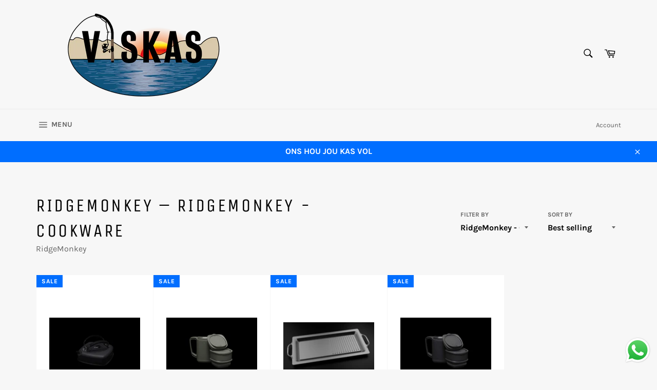

--- FILE ---
content_type: text/html; charset=utf-8
request_url: https://www.viskas.co.za/collections/ridgemonkey/RidgeMonkey---Cookware
body_size: 37963
content:
<!doctype html>
<html class="no-js" lang="en">
<head>

  <meta charset="utf-8">
  <meta http-equiv="X-UA-Compatible" content="IE=edge,chrome=1">
  <meta name="viewport" content="width=device-width,initial-scale=1">
  <meta name="theme-color" content="#f7f7f7">

  
    <link rel="shortcut icon" href="//www.viskas.co.za/cdn/shop/files/Favicon_32x32.jpg?v=1614317298" type="image/png">
  

  <link rel="canonical" href="https://www.viskas.co.za/collections/ridgemonkey/ridgemonkey---cookware">
  <title>
  RidgeMonkey &ndash; Tagged &quot;RidgeMonkey - Cookware&quot; &ndash; Baits4U TA VISKAS
  </title>

  
    <meta name="description" content="RidgeMonkey">
  

  <!-- /snippets/social-meta-tags.liquid -->




<meta property="og:site_name" content="Baits4U TA VISKAS">
<meta property="og:url" content="https://www.viskas.co.za/collections/ridgemonkey/ridgemonkey---cookware">
<meta property="og:title" content="RidgeMonkey">
<meta property="og:type" content="product.group">
<meta property="og:description" content="RidgeMonkey">

<meta property="og:image" content="http://www.viskas.co.za/cdn/shop/files/Favicon_fcc50c9d-fd08-47f5-be66-7f7f995cd925_1200x1200.jpg?v=1612803317">
<meta property="og:image:secure_url" content="https://www.viskas.co.za/cdn/shop/files/Favicon_fcc50c9d-fd08-47f5-be66-7f7f995cd925_1200x1200.jpg?v=1612803317">


<meta name="twitter:card" content="summary_large_image">
<meta name="twitter:title" content="RidgeMonkey">
<meta name="twitter:description" content="RidgeMonkey">

  <style data-shopify>
  :root {
    --color-body-text: #666;
    --color-body: #fff;
  }
</style>


  <script>
    document.documentElement.className = document.documentElement.className.replace('no-js', 'js');
  </script>

  <link href="//www.viskas.co.za/cdn/shop/t/2/assets/theme.scss.css?v=111210048887433256681762349439" rel="stylesheet" type="text/css" media="all" />

  <script>
    window.theme = window.theme || {};

    theme.strings = {
      stockAvailable: "1 available",
      addToCart: "Add to Cart",
      soldOut: "Sold Out",
      unavailable: "Unavailable",
      noStockAvailable: "The item could not be added to your cart because there are not enough in stock.",
      willNotShipUntil: "Will not ship until [date]",
      willBeInStockAfter: "Will be in stock after [date]",
      totalCartDiscount: "You're saving [savings]",
      addressError: "Error looking up that address",
      addressNoResults: "No results for that address",
      addressQueryLimit: "You have exceeded the Google API usage limit. Consider upgrading to a \u003ca href=\"https:\/\/developers.google.com\/maps\/premium\/usage-limits\"\u003ePremium Plan\u003c\/a\u003e.",
      authError: "There was a problem authenticating your Google Maps API Key.",
      slideNumber: "Slide [slide_number], current"
    };theme.backToCollection = {
        collection: {
          title: "RidgeMonkey",
          link: "https://www.viskas.co.za/collections/ridgemonkey/ridgemonkey-cookware"
        }
      };
      sessionStorage.setItem("backToCollection", JSON.stringify(theme.backToCollection.collection));</script>

  <script src="//www.viskas.co.za/cdn/shop/t/2/assets/lazysizes.min.js?v=56045284683979784691610701810" async="async"></script>

  

  <script src="//www.viskas.co.za/cdn/shop/t/2/assets/vendor.js?v=59352919779726365461610701812" defer="defer"></script>

  

  <script src="//www.viskas.co.za/cdn/shop/t/2/assets/theme.js?v=171366231195154451781610701811" defer="defer"></script>

  <script>window.performance && window.performance.mark && window.performance.mark('shopify.content_for_header.start');</script><meta name="facebook-domain-verification" content="na66kmyzkqpi2o6hniw41j6ior0y8n">
<meta name="google-site-verification" content="iZeuh3MiHVejJv7gYgzYxX1ZpnOSCRcZhYUAUMqaLEE">
<meta id="shopify-digital-wallet" name="shopify-digital-wallet" content="/52737114300/digital_wallets/dialog">
<meta name="shopify-checkout-api-token" content="481dd3036548f593aff62efa6e5fb31b">
<meta id="in-context-paypal-metadata" data-shop-id="52737114300" data-venmo-supported="false" data-environment="production" data-locale="en_US" data-paypal-v4="true" data-currency="ZAR">
<link rel="alternate" type="application/atom+xml" title="Feed" href="/collections/ridgemonkey/RidgeMonkey---Cookware.atom" />
<link rel="alternate" type="application/json+oembed" href="https://www.viskas.co.za/collections/ridgemonkey/ridgemonkey---cookware.oembed">
<script async="async" src="/checkouts/internal/preloads.js?locale=en-ZA"></script>
<script id="shopify-features" type="application/json">{"accessToken":"481dd3036548f593aff62efa6e5fb31b","betas":["rich-media-storefront-analytics"],"domain":"www.viskas.co.za","predictiveSearch":true,"shopId":52737114300,"locale":"en"}</script>
<script>var Shopify = Shopify || {};
Shopify.shop = "baits4u-ta-viskas.myshopify.com";
Shopify.locale = "en";
Shopify.currency = {"active":"ZAR","rate":"1.0"};
Shopify.country = "ZA";
Shopify.theme = {"name":"Venture","id":117895659708,"schema_name":"Venture","schema_version":"12.6.0","theme_store_id":775,"role":"main"};
Shopify.theme.handle = "null";
Shopify.theme.style = {"id":null,"handle":null};
Shopify.cdnHost = "www.viskas.co.za/cdn";
Shopify.routes = Shopify.routes || {};
Shopify.routes.root = "/";</script>
<script type="module">!function(o){(o.Shopify=o.Shopify||{}).modules=!0}(window);</script>
<script>!function(o){function n(){var o=[];function n(){o.push(Array.prototype.slice.apply(arguments))}return n.q=o,n}var t=o.Shopify=o.Shopify||{};t.loadFeatures=n(),t.autoloadFeatures=n()}(window);</script>
<script id="shop-js-analytics" type="application/json">{"pageType":"collection"}</script>
<script defer="defer" async type="module" src="//www.viskas.co.za/cdn/shopifycloud/shop-js/modules/v2/client.init-shop-cart-sync_BT-GjEfc.en.esm.js"></script>
<script defer="defer" async type="module" src="//www.viskas.co.za/cdn/shopifycloud/shop-js/modules/v2/chunk.common_D58fp_Oc.esm.js"></script>
<script defer="defer" async type="module" src="//www.viskas.co.za/cdn/shopifycloud/shop-js/modules/v2/chunk.modal_xMitdFEc.esm.js"></script>
<script type="module">
  await import("//www.viskas.co.za/cdn/shopifycloud/shop-js/modules/v2/client.init-shop-cart-sync_BT-GjEfc.en.esm.js");
await import("//www.viskas.co.za/cdn/shopifycloud/shop-js/modules/v2/chunk.common_D58fp_Oc.esm.js");
await import("//www.viskas.co.za/cdn/shopifycloud/shop-js/modules/v2/chunk.modal_xMitdFEc.esm.js");

  window.Shopify.SignInWithShop?.initShopCartSync?.({"fedCMEnabled":true,"windoidEnabled":true});

</script>
<script id="__st">var __st={"a":52737114300,"offset":7200,"reqid":"1654e748-e186-4e9a-83f0-0926b560f938-1769315425","pageurl":"www.viskas.co.za\/collections\/ridgemonkey\/RidgeMonkey---Cookware","u":"3c11bf5451a5","p":"collection","rtyp":"collection","rid":412748906737};</script>
<script>window.ShopifyPaypalV4VisibilityTracking = true;</script>
<script id="captcha-bootstrap">!function(){'use strict';const t='contact',e='account',n='new_comment',o=[[t,t],['blogs',n],['comments',n],[t,'customer']],c=[[e,'customer_login'],[e,'guest_login'],[e,'recover_customer_password'],[e,'create_customer']],r=t=>t.map((([t,e])=>`form[action*='/${t}']:not([data-nocaptcha='true']) input[name='form_type'][value='${e}']`)).join(','),a=t=>()=>t?[...document.querySelectorAll(t)].map((t=>t.form)):[];function s(){const t=[...o],e=r(t);return a(e)}const i='password',u='form_key',d=['recaptcha-v3-token','g-recaptcha-response','h-captcha-response',i],f=()=>{try{return window.sessionStorage}catch{return}},m='__shopify_v',_=t=>t.elements[u];function p(t,e,n=!1){try{const o=window.sessionStorage,c=JSON.parse(o.getItem(e)),{data:r}=function(t){const{data:e,action:n}=t;return t[m]||n?{data:e,action:n}:{data:t,action:n}}(c);for(const[e,n]of Object.entries(r))t.elements[e]&&(t.elements[e].value=n);n&&o.removeItem(e)}catch(o){console.error('form repopulation failed',{error:o})}}const l='form_type',E='cptcha';function T(t){t.dataset[E]=!0}const w=window,h=w.document,L='Shopify',v='ce_forms',y='captcha';let A=!1;((t,e)=>{const n=(g='f06e6c50-85a8-45c8-87d0-21a2b65856fe',I='https://cdn.shopify.com/shopifycloud/storefront-forms-hcaptcha/ce_storefront_forms_captcha_hcaptcha.v1.5.2.iife.js',D={infoText:'Protected by hCaptcha',privacyText:'Privacy',termsText:'Terms'},(t,e,n)=>{const o=w[L][v],c=o.bindForm;if(c)return c(t,g,e,D).then(n);var r;o.q.push([[t,g,e,D],n]),r=I,A||(h.body.append(Object.assign(h.createElement('script'),{id:'captcha-provider',async:!0,src:r})),A=!0)});var g,I,D;w[L]=w[L]||{},w[L][v]=w[L][v]||{},w[L][v].q=[],w[L][y]=w[L][y]||{},w[L][y].protect=function(t,e){n(t,void 0,e),T(t)},Object.freeze(w[L][y]),function(t,e,n,w,h,L){const[v,y,A,g]=function(t,e,n){const i=e?o:[],u=t?c:[],d=[...i,...u],f=r(d),m=r(i),_=r(d.filter((([t,e])=>n.includes(e))));return[a(f),a(m),a(_),s()]}(w,h,L),I=t=>{const e=t.target;return e instanceof HTMLFormElement?e:e&&e.form},D=t=>v().includes(t);t.addEventListener('submit',(t=>{const e=I(t);if(!e)return;const n=D(e)&&!e.dataset.hcaptchaBound&&!e.dataset.recaptchaBound,o=_(e),c=g().includes(e)&&(!o||!o.value);(n||c)&&t.preventDefault(),c&&!n&&(function(t){try{if(!f())return;!function(t){const e=f();if(!e)return;const n=_(t);if(!n)return;const o=n.value;o&&e.removeItem(o)}(t);const e=Array.from(Array(32),(()=>Math.random().toString(36)[2])).join('');!function(t,e){_(t)||t.append(Object.assign(document.createElement('input'),{type:'hidden',name:u})),t.elements[u].value=e}(t,e),function(t,e){const n=f();if(!n)return;const o=[...t.querySelectorAll(`input[type='${i}']`)].map((({name:t})=>t)),c=[...d,...o],r={};for(const[a,s]of new FormData(t).entries())c.includes(a)||(r[a]=s);n.setItem(e,JSON.stringify({[m]:1,action:t.action,data:r}))}(t,e)}catch(e){console.error('failed to persist form',e)}}(e),e.submit())}));const S=(t,e)=>{t&&!t.dataset[E]&&(n(t,e.some((e=>e===t))),T(t))};for(const o of['focusin','change'])t.addEventListener(o,(t=>{const e=I(t);D(e)&&S(e,y())}));const B=e.get('form_key'),M=e.get(l),P=B&&M;t.addEventListener('DOMContentLoaded',(()=>{const t=y();if(P)for(const e of t)e.elements[l].value===M&&p(e,B);[...new Set([...A(),...v().filter((t=>'true'===t.dataset.shopifyCaptcha))])].forEach((e=>S(e,t)))}))}(h,new URLSearchParams(w.location.search),n,t,e,['guest_login'])})(!0,!0)}();</script>
<script integrity="sha256-4kQ18oKyAcykRKYeNunJcIwy7WH5gtpwJnB7kiuLZ1E=" data-source-attribution="shopify.loadfeatures" defer="defer" src="//www.viskas.co.za/cdn/shopifycloud/storefront/assets/storefront/load_feature-a0a9edcb.js" crossorigin="anonymous"></script>
<script data-source-attribution="shopify.dynamic_checkout.dynamic.init">var Shopify=Shopify||{};Shopify.PaymentButton=Shopify.PaymentButton||{isStorefrontPortableWallets:!0,init:function(){window.Shopify.PaymentButton.init=function(){};var t=document.createElement("script");t.src="https://www.viskas.co.za/cdn/shopifycloud/portable-wallets/latest/portable-wallets.en.js",t.type="module",document.head.appendChild(t)}};
</script>
<script data-source-attribution="shopify.dynamic_checkout.buyer_consent">
  function portableWalletsHideBuyerConsent(e){var t=document.getElementById("shopify-buyer-consent"),n=document.getElementById("shopify-subscription-policy-button");t&&n&&(t.classList.add("hidden"),t.setAttribute("aria-hidden","true"),n.removeEventListener("click",e))}function portableWalletsShowBuyerConsent(e){var t=document.getElementById("shopify-buyer-consent"),n=document.getElementById("shopify-subscription-policy-button");t&&n&&(t.classList.remove("hidden"),t.removeAttribute("aria-hidden"),n.addEventListener("click",e))}window.Shopify?.PaymentButton&&(window.Shopify.PaymentButton.hideBuyerConsent=portableWalletsHideBuyerConsent,window.Shopify.PaymentButton.showBuyerConsent=portableWalletsShowBuyerConsent);
</script>
<script data-source-attribution="shopify.dynamic_checkout.cart.bootstrap">document.addEventListener("DOMContentLoaded",(function(){function t(){return document.querySelector("shopify-accelerated-checkout-cart, shopify-accelerated-checkout")}if(t())Shopify.PaymentButton.init();else{new MutationObserver((function(e,n){t()&&(Shopify.PaymentButton.init(),n.disconnect())})).observe(document.body,{childList:!0,subtree:!0})}}));
</script>
<link id="shopify-accelerated-checkout-styles" rel="stylesheet" media="screen" href="https://www.viskas.co.za/cdn/shopifycloud/portable-wallets/latest/accelerated-checkout-backwards-compat.css" crossorigin="anonymous">
<style id="shopify-accelerated-checkout-cart">
        #shopify-buyer-consent {
  margin-top: 1em;
  display: inline-block;
  width: 100%;
}

#shopify-buyer-consent.hidden {
  display: none;
}

#shopify-subscription-policy-button {
  background: none;
  border: none;
  padding: 0;
  text-decoration: underline;
  font-size: inherit;
  cursor: pointer;
}

#shopify-subscription-policy-button::before {
  box-shadow: none;
}

      </style>

<script>window.performance && window.performance.mark && window.performance.mark('shopify.content_for_header.end');</script>
<script src="https://cdn.shopify.com/extensions/019b6dda-9f81-7c8b-b5f5-7756ae4a26fb/dondy-whatsapp-chat-widget-85/assets/ChatBubble.js" type="text/javascript" defer="defer"></script>
<link href="https://cdn.shopify.com/extensions/019b6dda-9f81-7c8b-b5f5-7756ae4a26fb/dondy-whatsapp-chat-widget-85/assets/ChatBubble.css" rel="stylesheet" type="text/css" media="all">
<link href="https://monorail-edge.shopifysvc.com" rel="dns-prefetch">
<script>(function(){if ("sendBeacon" in navigator && "performance" in window) {try {var session_token_from_headers = performance.getEntriesByType('navigation')[0].serverTiming.find(x => x.name == '_s').description;} catch {var session_token_from_headers = undefined;}var session_cookie_matches = document.cookie.match(/_shopify_s=([^;]*)/);var session_token_from_cookie = session_cookie_matches && session_cookie_matches.length === 2 ? session_cookie_matches[1] : "";var session_token = session_token_from_headers || session_token_from_cookie || "";function handle_abandonment_event(e) {var entries = performance.getEntries().filter(function(entry) {return /monorail-edge.shopifysvc.com/.test(entry.name);});if (!window.abandonment_tracked && entries.length === 0) {window.abandonment_tracked = true;var currentMs = Date.now();var navigation_start = performance.timing.navigationStart;var payload = {shop_id: 52737114300,url: window.location.href,navigation_start,duration: currentMs - navigation_start,session_token,page_type: "collection"};window.navigator.sendBeacon("https://monorail-edge.shopifysvc.com/v1/produce", JSON.stringify({schema_id: "online_store_buyer_site_abandonment/1.1",payload: payload,metadata: {event_created_at_ms: currentMs,event_sent_at_ms: currentMs}}));}}window.addEventListener('pagehide', handle_abandonment_event);}}());</script>
<script id="web-pixels-manager-setup">(function e(e,d,r,n,o){if(void 0===o&&(o={}),!Boolean(null===(a=null===(i=window.Shopify)||void 0===i?void 0:i.analytics)||void 0===a?void 0:a.replayQueue)){var i,a;window.Shopify=window.Shopify||{};var t=window.Shopify;t.analytics=t.analytics||{};var s=t.analytics;s.replayQueue=[],s.publish=function(e,d,r){return s.replayQueue.push([e,d,r]),!0};try{self.performance.mark("wpm:start")}catch(e){}var l=function(){var e={modern:/Edge?\/(1{2}[4-9]|1[2-9]\d|[2-9]\d{2}|\d{4,})\.\d+(\.\d+|)|Firefox\/(1{2}[4-9]|1[2-9]\d|[2-9]\d{2}|\d{4,})\.\d+(\.\d+|)|Chrom(ium|e)\/(9{2}|\d{3,})\.\d+(\.\d+|)|(Maci|X1{2}).+ Version\/(15\.\d+|(1[6-9]|[2-9]\d|\d{3,})\.\d+)([,.]\d+|)( \(\w+\)|)( Mobile\/\w+|) Safari\/|Chrome.+OPR\/(9{2}|\d{3,})\.\d+\.\d+|(CPU[ +]OS|iPhone[ +]OS|CPU[ +]iPhone|CPU IPhone OS|CPU iPad OS)[ +]+(15[._]\d+|(1[6-9]|[2-9]\d|\d{3,})[._]\d+)([._]\d+|)|Android:?[ /-](13[3-9]|1[4-9]\d|[2-9]\d{2}|\d{4,})(\.\d+|)(\.\d+|)|Android.+Firefox\/(13[5-9]|1[4-9]\d|[2-9]\d{2}|\d{4,})\.\d+(\.\d+|)|Android.+Chrom(ium|e)\/(13[3-9]|1[4-9]\d|[2-9]\d{2}|\d{4,})\.\d+(\.\d+|)|SamsungBrowser\/([2-9]\d|\d{3,})\.\d+/,legacy:/Edge?\/(1[6-9]|[2-9]\d|\d{3,})\.\d+(\.\d+|)|Firefox\/(5[4-9]|[6-9]\d|\d{3,})\.\d+(\.\d+|)|Chrom(ium|e)\/(5[1-9]|[6-9]\d|\d{3,})\.\d+(\.\d+|)([\d.]+$|.*Safari\/(?![\d.]+ Edge\/[\d.]+$))|(Maci|X1{2}).+ Version\/(10\.\d+|(1[1-9]|[2-9]\d|\d{3,})\.\d+)([,.]\d+|)( \(\w+\)|)( Mobile\/\w+|) Safari\/|Chrome.+OPR\/(3[89]|[4-9]\d|\d{3,})\.\d+\.\d+|(CPU[ +]OS|iPhone[ +]OS|CPU[ +]iPhone|CPU IPhone OS|CPU iPad OS)[ +]+(10[._]\d+|(1[1-9]|[2-9]\d|\d{3,})[._]\d+)([._]\d+|)|Android:?[ /-](13[3-9]|1[4-9]\d|[2-9]\d{2}|\d{4,})(\.\d+|)(\.\d+|)|Mobile Safari.+OPR\/([89]\d|\d{3,})\.\d+\.\d+|Android.+Firefox\/(13[5-9]|1[4-9]\d|[2-9]\d{2}|\d{4,})\.\d+(\.\d+|)|Android.+Chrom(ium|e)\/(13[3-9]|1[4-9]\d|[2-9]\d{2}|\d{4,})\.\d+(\.\d+|)|Android.+(UC? ?Browser|UCWEB|U3)[ /]?(15\.([5-9]|\d{2,})|(1[6-9]|[2-9]\d|\d{3,})\.\d+)\.\d+|SamsungBrowser\/(5\.\d+|([6-9]|\d{2,})\.\d+)|Android.+MQ{2}Browser\/(14(\.(9|\d{2,})|)|(1[5-9]|[2-9]\d|\d{3,})(\.\d+|))(\.\d+|)|K[Aa][Ii]OS\/(3\.\d+|([4-9]|\d{2,})\.\d+)(\.\d+|)/},d=e.modern,r=e.legacy,n=navigator.userAgent;return n.match(d)?"modern":n.match(r)?"legacy":"unknown"}(),u="modern"===l?"modern":"legacy",c=(null!=n?n:{modern:"",legacy:""})[u],f=function(e){return[e.baseUrl,"/wpm","/b",e.hashVersion,"modern"===e.buildTarget?"m":"l",".js"].join("")}({baseUrl:d,hashVersion:r,buildTarget:u}),m=function(e){var d=e.version,r=e.bundleTarget,n=e.surface,o=e.pageUrl,i=e.monorailEndpoint;return{emit:function(e){var a=e.status,t=e.errorMsg,s=(new Date).getTime(),l=JSON.stringify({metadata:{event_sent_at_ms:s},events:[{schema_id:"web_pixels_manager_load/3.1",payload:{version:d,bundle_target:r,page_url:o,status:a,surface:n,error_msg:t},metadata:{event_created_at_ms:s}}]});if(!i)return console&&console.warn&&console.warn("[Web Pixels Manager] No Monorail endpoint provided, skipping logging."),!1;try{return self.navigator.sendBeacon.bind(self.navigator)(i,l)}catch(e){}var u=new XMLHttpRequest;try{return u.open("POST",i,!0),u.setRequestHeader("Content-Type","text/plain"),u.send(l),!0}catch(e){return console&&console.warn&&console.warn("[Web Pixels Manager] Got an unhandled error while logging to Monorail."),!1}}}}({version:r,bundleTarget:l,surface:e.surface,pageUrl:self.location.href,monorailEndpoint:e.monorailEndpoint});try{o.browserTarget=l,function(e){var d=e.src,r=e.async,n=void 0===r||r,o=e.onload,i=e.onerror,a=e.sri,t=e.scriptDataAttributes,s=void 0===t?{}:t,l=document.createElement("script"),u=document.querySelector("head"),c=document.querySelector("body");if(l.async=n,l.src=d,a&&(l.integrity=a,l.crossOrigin="anonymous"),s)for(var f in s)if(Object.prototype.hasOwnProperty.call(s,f))try{l.dataset[f]=s[f]}catch(e){}if(o&&l.addEventListener("load",o),i&&l.addEventListener("error",i),u)u.appendChild(l);else{if(!c)throw new Error("Did not find a head or body element to append the script");c.appendChild(l)}}({src:f,async:!0,onload:function(){if(!function(){var e,d;return Boolean(null===(d=null===(e=window.Shopify)||void 0===e?void 0:e.analytics)||void 0===d?void 0:d.initialized)}()){var d=window.webPixelsManager.init(e)||void 0;if(d){var r=window.Shopify.analytics;r.replayQueue.forEach((function(e){var r=e[0],n=e[1],o=e[2];d.publishCustomEvent(r,n,o)})),r.replayQueue=[],r.publish=d.publishCustomEvent,r.visitor=d.visitor,r.initialized=!0}}},onerror:function(){return m.emit({status:"failed",errorMsg:"".concat(f," has failed to load")})},sri:function(e){var d=/^sha384-[A-Za-z0-9+/=]+$/;return"string"==typeof e&&d.test(e)}(c)?c:"",scriptDataAttributes:o}),m.emit({status:"loading"})}catch(e){m.emit({status:"failed",errorMsg:(null==e?void 0:e.message)||"Unknown error"})}}})({shopId: 52737114300,storefrontBaseUrl: "https://www.viskas.co.za",extensionsBaseUrl: "https://extensions.shopifycdn.com/cdn/shopifycloud/web-pixels-manager",monorailEndpoint: "https://monorail-edge.shopifysvc.com/unstable/produce_batch",surface: "storefront-renderer",enabledBetaFlags: ["2dca8a86"],webPixelsConfigList: [{"id":"487686385","configuration":"{\"config\":\"{\\\"pixel_id\\\":\\\"GT-MR8Z2XZ\\\",\\\"gtag_events\\\":[{\\\"type\\\":\\\"purchase\\\",\\\"action_label\\\":\\\"MC-99B82R7J0H\\\"},{\\\"type\\\":\\\"page_view\\\",\\\"action_label\\\":\\\"MC-99B82R7J0H\\\"},{\\\"type\\\":\\\"view_item\\\",\\\"action_label\\\":\\\"MC-99B82R7J0H\\\"}],\\\"enable_monitoring_mode\\\":false}\"}","eventPayloadVersion":"v1","runtimeContext":"OPEN","scriptVersion":"b2a88bafab3e21179ed38636efcd8a93","type":"APP","apiClientId":1780363,"privacyPurposes":[],"dataSharingAdjustments":{"protectedCustomerApprovalScopes":["read_customer_address","read_customer_email","read_customer_name","read_customer_personal_data","read_customer_phone"]}},{"id":"128975089","configuration":"{\"pixel_id\":\"1761480297622351\",\"pixel_type\":\"facebook_pixel\",\"metaapp_system_user_token\":\"-\"}","eventPayloadVersion":"v1","runtimeContext":"OPEN","scriptVersion":"ca16bc87fe92b6042fbaa3acc2fbdaa6","type":"APP","apiClientId":2329312,"privacyPurposes":["ANALYTICS","MARKETING","SALE_OF_DATA"],"dataSharingAdjustments":{"protectedCustomerApprovalScopes":["read_customer_address","read_customer_email","read_customer_name","read_customer_personal_data","read_customer_phone"]}},{"id":"shopify-app-pixel","configuration":"{}","eventPayloadVersion":"v1","runtimeContext":"STRICT","scriptVersion":"0450","apiClientId":"shopify-pixel","type":"APP","privacyPurposes":["ANALYTICS","MARKETING"]},{"id":"shopify-custom-pixel","eventPayloadVersion":"v1","runtimeContext":"LAX","scriptVersion":"0450","apiClientId":"shopify-pixel","type":"CUSTOM","privacyPurposes":["ANALYTICS","MARKETING"]}],isMerchantRequest: false,initData: {"shop":{"name":"Baits4U TA VISKAS","paymentSettings":{"currencyCode":"ZAR"},"myshopifyDomain":"baits4u-ta-viskas.myshopify.com","countryCode":"ZA","storefrontUrl":"https:\/\/www.viskas.co.za"},"customer":null,"cart":null,"checkout":null,"productVariants":[],"purchasingCompany":null},},"https://www.viskas.co.za/cdn","fcfee988w5aeb613cpc8e4bc33m6693e112",{"modern":"","legacy":""},{"shopId":"52737114300","storefrontBaseUrl":"https:\/\/www.viskas.co.za","extensionBaseUrl":"https:\/\/extensions.shopifycdn.com\/cdn\/shopifycloud\/web-pixels-manager","surface":"storefront-renderer","enabledBetaFlags":"[\"2dca8a86\"]","isMerchantRequest":"false","hashVersion":"fcfee988w5aeb613cpc8e4bc33m6693e112","publish":"custom","events":"[[\"page_viewed\",{}],[\"collection_viewed\",{\"collection\":{\"id\":\"412748906737\",\"title\":\"RidgeMonkey\",\"productVariants\":[{\"price\":{\"amount\":663.0,\"currencyCode\":\"ZAR\"},\"product\":{\"title\":\"Small Square Kettle\",\"vendor\":\"RidgeMonkey\",\"id\":\"7867098267889\",\"untranslatedTitle\":\"Small Square Kettle\",\"url\":\"\/products\/small-square-kettle\",\"type\":\"Cookware\"},\"id\":\"43518009639153\",\"image\":{\"src\":\"\/\/www.viskas.co.za\/cdn\/shop\/products\/Kettle.jpg?v=1670506180\"},\"sku\":\"RM-SK-S\",\"title\":\"Default Title\",\"untranslatedTitle\":\"Default Title\"},{\"price\":{\"amount\":544.0,\"currencyCode\":\"ZAR\"},\"product\":{\"title\":\"Green ThermoMug DLX Brew Set\",\"vendor\":\"RidgeMonkey\",\"id\":\"7867098038513\",\"untranslatedTitle\":\"Green ThermoMug DLX Brew Set\",\"url\":\"\/products\/green-thermomug-dlx-brew-set\",\"type\":\"Cookware\"},\"id\":\"43518009377009\",\"image\":{\"src\":\"\/\/www.viskas.co.za\/cdn\/shop\/products\/BrewSetGreen.jpg?v=1670506812\"},\"sku\":\"RM-TMDBS-G\",\"title\":\"Default Title\",\"untranslatedTitle\":\"Default Title\"},{\"price\":{\"amount\":620.0,\"currencyCode\":\"ZAR\"},\"product\":{\"title\":\"Grilla BBQ Hotplate\",\"vendor\":\"RidgeMonkey\",\"id\":\"7867098104049\",\"untranslatedTitle\":\"Grilla BBQ Hotplate\",\"url\":\"\/products\/grilla-bbq-hotplate\",\"type\":\"Cookware\"},\"id\":\"43518009442545\",\"image\":{\"src\":\"\/\/www.viskas.co.za\/cdn\/shop\/products\/GrillaHotplate.jpg?v=1670506458\"},\"sku\":\"RM-GHP\",\"title\":\"Default Title\",\"untranslatedTitle\":\"Default Title\"},{\"price\":{\"amount\":544.0,\"currencyCode\":\"ZAR\"},\"product\":{\"title\":\"Grey ThermoMug DLX Brew Set\",\"vendor\":\"RidgeMonkey\",\"id\":\"7867098071281\",\"untranslatedTitle\":\"Grey ThermoMug DLX Brew Set\",\"url\":\"\/products\/grey-thermomug-dlx-brew-set\",\"type\":\"Cookware\"},\"id\":\"43518009409777\",\"image\":{\"src\":\"\/\/www.viskas.co.za\/cdn\/shop\/products\/BrewSetGrey.jpg?v=1670506696\"},\"sku\":\"RM-TMDBS-GY\",\"title\":\"Default Title\",\"untranslatedTitle\":\"Default Title\"}]}}]]"});</script><script>
  window.ShopifyAnalytics = window.ShopifyAnalytics || {};
  window.ShopifyAnalytics.meta = window.ShopifyAnalytics.meta || {};
  window.ShopifyAnalytics.meta.currency = 'ZAR';
  var meta = {"products":[{"id":7867098267889,"gid":"gid:\/\/shopify\/Product\/7867098267889","vendor":"RidgeMonkey","type":"Cookware","handle":"small-square-kettle","variants":[{"id":43518009639153,"price":66300,"name":"Small Square Kettle","public_title":null,"sku":"RM-SK-S"}],"remote":false},{"id":7867098038513,"gid":"gid:\/\/shopify\/Product\/7867098038513","vendor":"RidgeMonkey","type":"Cookware","handle":"green-thermomug-dlx-brew-set","variants":[{"id":43518009377009,"price":54400,"name":"Green ThermoMug DLX Brew Set","public_title":null,"sku":"RM-TMDBS-G"}],"remote":false},{"id":7867098104049,"gid":"gid:\/\/shopify\/Product\/7867098104049","vendor":"RidgeMonkey","type":"Cookware","handle":"grilla-bbq-hotplate","variants":[{"id":43518009442545,"price":62000,"name":"Grilla BBQ Hotplate","public_title":null,"sku":"RM-GHP"}],"remote":false},{"id":7867098071281,"gid":"gid:\/\/shopify\/Product\/7867098071281","vendor":"RidgeMonkey","type":"Cookware","handle":"grey-thermomug-dlx-brew-set","variants":[{"id":43518009409777,"price":54400,"name":"Grey ThermoMug DLX Brew Set","public_title":null,"sku":"RM-TMDBS-GY"}],"remote":false}],"page":{"pageType":"collection","resourceType":"collection","resourceId":412748906737,"requestId":"1654e748-e186-4e9a-83f0-0926b560f938-1769315425"}};
  for (var attr in meta) {
    window.ShopifyAnalytics.meta[attr] = meta[attr];
  }
</script>
<script class="analytics">
  (function () {
    var customDocumentWrite = function(content) {
      var jquery = null;

      if (window.jQuery) {
        jquery = window.jQuery;
      } else if (window.Checkout && window.Checkout.$) {
        jquery = window.Checkout.$;
      }

      if (jquery) {
        jquery('body').append(content);
      }
    };

    var hasLoggedConversion = function(token) {
      if (token) {
        return document.cookie.indexOf('loggedConversion=' + token) !== -1;
      }
      return false;
    }

    var setCookieIfConversion = function(token) {
      if (token) {
        var twoMonthsFromNow = new Date(Date.now());
        twoMonthsFromNow.setMonth(twoMonthsFromNow.getMonth() + 2);

        document.cookie = 'loggedConversion=' + token + '; expires=' + twoMonthsFromNow;
      }
    }

    var trekkie = window.ShopifyAnalytics.lib = window.trekkie = window.trekkie || [];
    if (trekkie.integrations) {
      return;
    }
    trekkie.methods = [
      'identify',
      'page',
      'ready',
      'track',
      'trackForm',
      'trackLink'
    ];
    trekkie.factory = function(method) {
      return function() {
        var args = Array.prototype.slice.call(arguments);
        args.unshift(method);
        trekkie.push(args);
        return trekkie;
      };
    };
    for (var i = 0; i < trekkie.methods.length; i++) {
      var key = trekkie.methods[i];
      trekkie[key] = trekkie.factory(key);
    }
    trekkie.load = function(config) {
      trekkie.config = config || {};
      trekkie.config.initialDocumentCookie = document.cookie;
      var first = document.getElementsByTagName('script')[0];
      var script = document.createElement('script');
      script.type = 'text/javascript';
      script.onerror = function(e) {
        var scriptFallback = document.createElement('script');
        scriptFallback.type = 'text/javascript';
        scriptFallback.onerror = function(error) {
                var Monorail = {
      produce: function produce(monorailDomain, schemaId, payload) {
        var currentMs = new Date().getTime();
        var event = {
          schema_id: schemaId,
          payload: payload,
          metadata: {
            event_created_at_ms: currentMs,
            event_sent_at_ms: currentMs
          }
        };
        return Monorail.sendRequest("https://" + monorailDomain + "/v1/produce", JSON.stringify(event));
      },
      sendRequest: function sendRequest(endpointUrl, payload) {
        // Try the sendBeacon API
        if (window && window.navigator && typeof window.navigator.sendBeacon === 'function' && typeof window.Blob === 'function' && !Monorail.isIos12()) {
          var blobData = new window.Blob([payload], {
            type: 'text/plain'
          });

          if (window.navigator.sendBeacon(endpointUrl, blobData)) {
            return true;
          } // sendBeacon was not successful

        } // XHR beacon

        var xhr = new XMLHttpRequest();

        try {
          xhr.open('POST', endpointUrl);
          xhr.setRequestHeader('Content-Type', 'text/plain');
          xhr.send(payload);
        } catch (e) {
          console.log(e);
        }

        return false;
      },
      isIos12: function isIos12() {
        return window.navigator.userAgent.lastIndexOf('iPhone; CPU iPhone OS 12_') !== -1 || window.navigator.userAgent.lastIndexOf('iPad; CPU OS 12_') !== -1;
      }
    };
    Monorail.produce('monorail-edge.shopifysvc.com',
      'trekkie_storefront_load_errors/1.1',
      {shop_id: 52737114300,
      theme_id: 117895659708,
      app_name: "storefront",
      context_url: window.location.href,
      source_url: "//www.viskas.co.za/cdn/s/trekkie.storefront.8d95595f799fbf7e1d32231b9a28fd43b70c67d3.min.js"});

        };
        scriptFallback.async = true;
        scriptFallback.src = '//www.viskas.co.za/cdn/s/trekkie.storefront.8d95595f799fbf7e1d32231b9a28fd43b70c67d3.min.js';
        first.parentNode.insertBefore(scriptFallback, first);
      };
      script.async = true;
      script.src = '//www.viskas.co.za/cdn/s/trekkie.storefront.8d95595f799fbf7e1d32231b9a28fd43b70c67d3.min.js';
      first.parentNode.insertBefore(script, first);
    };
    trekkie.load(
      {"Trekkie":{"appName":"storefront","development":false,"defaultAttributes":{"shopId":52737114300,"isMerchantRequest":null,"themeId":117895659708,"themeCityHash":"15523222465601076955","contentLanguage":"en","currency":"ZAR","eventMetadataId":"2db56d44-f48f-485b-a812-529e984c6375"},"isServerSideCookieWritingEnabled":true,"monorailRegion":"shop_domain","enabledBetaFlags":["65f19447"]},"Session Attribution":{},"S2S":{"facebookCapiEnabled":true,"source":"trekkie-storefront-renderer","apiClientId":580111}}
    );

    var loaded = false;
    trekkie.ready(function() {
      if (loaded) return;
      loaded = true;

      window.ShopifyAnalytics.lib = window.trekkie;

      var originalDocumentWrite = document.write;
      document.write = customDocumentWrite;
      try { window.ShopifyAnalytics.merchantGoogleAnalytics.call(this); } catch(error) {};
      document.write = originalDocumentWrite;

      window.ShopifyAnalytics.lib.page(null,{"pageType":"collection","resourceType":"collection","resourceId":412748906737,"requestId":"1654e748-e186-4e9a-83f0-0926b560f938-1769315425","shopifyEmitted":true});

      var match = window.location.pathname.match(/checkouts\/(.+)\/(thank_you|post_purchase)/)
      var token = match? match[1]: undefined;
      if (!hasLoggedConversion(token)) {
        setCookieIfConversion(token);
        window.ShopifyAnalytics.lib.track("Viewed Product Category",{"currency":"ZAR","category":"Collection: ridgemonkey","collectionName":"ridgemonkey","collectionId":412748906737,"nonInteraction":true},undefined,undefined,{"shopifyEmitted":true});
      }
    });


        var eventsListenerScript = document.createElement('script');
        eventsListenerScript.async = true;
        eventsListenerScript.src = "//www.viskas.co.za/cdn/shopifycloud/storefront/assets/shop_events_listener-3da45d37.js";
        document.getElementsByTagName('head')[0].appendChild(eventsListenerScript);

})();</script>
<script
  defer
  src="https://www.viskas.co.za/cdn/shopifycloud/perf-kit/shopify-perf-kit-3.0.4.min.js"
  data-application="storefront-renderer"
  data-shop-id="52737114300"
  data-render-region="gcp-us-central1"
  data-page-type="collection"
  data-theme-instance-id="117895659708"
  data-theme-name="Venture"
  data-theme-version="12.6.0"
  data-monorail-region="shop_domain"
  data-resource-timing-sampling-rate="10"
  data-shs="true"
  data-shs-beacon="true"
  data-shs-export-with-fetch="true"
  data-shs-logs-sample-rate="1"
  data-shs-beacon-endpoint="https://www.viskas.co.za/api/collect"
></script>
</head>

<body class="template-collection" >

  <a class="in-page-link visually-hidden skip-link" href="#MainContent">
    Skip to content
  </a>

  <div id="shopify-section-header" class="shopify-section"><style>
.site-header__logo img {
  max-width: 450px;
}
</style>

<div id="NavDrawer" class="drawer drawer--left">
  <div class="drawer__inner">
    <form action="/search" method="get" class="drawer__search" role="search">
      <input type="search" name="q" placeholder="Search" aria-label="Search" class="drawer__search-input">

      <button type="submit" class="text-link drawer__search-submit">
        <svg aria-hidden="true" focusable="false" role="presentation" class="icon icon-search" viewBox="0 0 32 32"><path fill="#444" d="M21.839 18.771a10.012 10.012 0 0 0 1.57-5.39c0-5.548-4.493-10.048-10.034-10.048-5.548 0-10.041 4.499-10.041 10.048s4.493 10.048 10.034 10.048c2.012 0 3.886-.594 5.456-1.61l.455-.317 7.165 7.165 2.223-2.263-7.158-7.165.33-.468zM18.995 7.767c1.498 1.498 2.322 3.49 2.322 5.608s-.825 4.11-2.322 5.608c-1.498 1.498-3.49 2.322-5.608 2.322s-4.11-.825-5.608-2.322c-1.498-1.498-2.322-3.49-2.322-5.608s.825-4.11 2.322-5.608c1.498-1.498 3.49-2.322 5.608-2.322s4.11.825 5.608 2.322z"/></svg>
        <span class="icon__fallback-text">Search</span>
      </button>
    </form>
    <ul class="drawer__nav">
      
        

        
          <li class="drawer__nav-item">
            <a href="/"
              class="drawer__nav-link drawer__nav-link--top-level"
              
            >
              Home
            </a>
          </li>
        
      
        

        
          <li class="drawer__nav-item">
            <a href="/pages/about-us"
              class="drawer__nav-link drawer__nav-link--top-level"
              
            >
              About Us
            </a>
          </li>
        
      
        

        
          <li class="drawer__nav-item">
            <div class="drawer__nav-has-sublist">
              <a href="/pages/monthly-deals"
                class="drawer__nav-link drawer__nav-link--top-level drawer__nav-link--split"
                id="DrawerLabel-online-specials-only"
                
              >
                Online Specials ONLY
              </a>
              <button type="button" aria-controls="DrawerLinklist-online-specials-only" class="text-link drawer__nav-toggle-btn drawer__meganav-toggle" aria-label="Online Specials ONLY Menu" aria-expanded="false">
                <span class="drawer__nav-toggle--open">
                  <svg aria-hidden="true" focusable="false" role="presentation" class="icon icon-plus" viewBox="0 0 22 21"><path d="M12 11.5h9.5v-2H12V0h-2v9.5H.5v2H10V21h2v-9.5z" fill="#000" fill-rule="evenodd"/></svg>
                </span>
                <span class="drawer__nav-toggle--close">
                  <svg aria-hidden="true" focusable="false" role="presentation" class="icon icon--wide icon-minus" viewBox="0 0 22 3"><path fill="#000" d="M21.5.5v2H.5v-2z" fill-rule="evenodd"/></svg>
                </span>
              </button>
            </div>

            <div class="meganav meganav--drawer" id="DrawerLinklist-online-specials-only" aria-labelledby="DrawerLabel-online-specials-only" role="navigation">
              <ul class="meganav__nav">
                <div class="grid grid--no-gutters meganav__scroller meganav__scroller--has-list">
  <div class="grid__item meganav__list">
    
      <li class="drawer__nav-item">
        
          

          <div class="drawer__nav-has-sublist">
            <a href="/collections/13-fishing/13-Fishing" 
              class="meganav__link drawer__nav-link drawer__nav-link--split" 
              id="DrawerLabel-13-fishing"
              
            >
              13 Fishing
            </a>
            <button type="button" aria-controls="DrawerLinklist-13-fishing" class="text-link drawer__nav-toggle-btn drawer__nav-toggle-btn--small drawer__meganav-toggle" aria-label="Online Specials ONLY Menu" aria-expanded="false">
              <span class="drawer__nav-toggle--open">
                <svg aria-hidden="true" focusable="false" role="presentation" class="icon icon-plus" viewBox="0 0 22 21"><path d="M12 11.5h9.5v-2H12V0h-2v9.5H.5v2H10V21h2v-9.5z" fill="#000" fill-rule="evenodd"/></svg>
              </span>
              <span class="drawer__nav-toggle--close">
                <svg aria-hidden="true" focusable="false" role="presentation" class="icon icon--wide icon-minus" viewBox="0 0 22 3"><path fill="#000" d="M21.5.5v2H.5v-2z" fill-rule="evenodd"/></svg>
              </span>
            </button>
          </div>

          <div class="meganav meganav--drawer" id="DrawerLinklist-13-fishing" aria-labelledby="DrawerLabel-13-fishing" role="navigation">
            <ul class="meganav__nav meganav__nav--third-level">
              
                <li>
                  <a href="/collections/13-fishing/13-Fishing---Bubble-Butt" class="meganav__link">
                    Bubble Butt
                  </a>
                </li>
              
                <li>
                  <a href="/collections/13-fishing/13-Fishing---Invader" class="meganav__link">
                    Invader
                  </a>
                </li>
              
                <li>
                  <a href="/collections/13-fishing/13-Fishing---My-Names-Jeff" class="meganav__link">
                    My Names Jeff
                  </a>
                </li>
              
                <li>
                  <a href="/collections/13-fishing/13-Fishing---Ninja-Craw" class="meganav__link">
                    Ninja Craw
                  </a>
                </li>
              
                <li>
                  <a href="/collections/13-fishing/13-Fishing---Ninja-Worm" class="meganav__link">
                    Ninja Worm
                  </a>
                </li>
              
                <li>
                  <a href="/collections/13-fishing/13-Fishing---Pleasure-Shad" class="meganav__link">
                    Pleasure Shad
                  </a>
                </li>
              
                <li>
                  <a href="/collections/13-fishing/13-Fishing---Reels" class="meganav__link">
                    Reels
                  </a>
                </li>
              
                <li>
                  <a href="/collections/13-fishing/13-Fishing---Rods" class="meganav__link">
                    Rods
                  </a>
                </li>
              
                <li>
                  <a href="/collections/13-fishing/13-Fishing---Skull-Cap" class="meganav__link">
                    Skull Cap
                  </a>
                </li>
              
                <li>
                  <a href="/collections/13-fishing/13-Fishing---The-Jerk" class="meganav__link">
                    The Jerk
                  </a>
                </li>
              
                <li>
                  <a href="/collections/13-fishing/13-Fishing---Wobble-Craw" class="meganav__link">
                    Wobble Craw
                  </a>
                </li>
              
            </ul>
          </div>
        
      </li>
    
      <li class="drawer__nav-item">
        
          

          <div class="drawer__nav-has-sublist">
            <a href="/collections/costa/Costa" 
              class="meganav__link drawer__nav-link drawer__nav-link--split" 
              id="DrawerLabel-costa"
              
            >
              Costa
            </a>
            <button type="button" aria-controls="DrawerLinklist-costa" class="text-link drawer__nav-toggle-btn drawer__nav-toggle-btn--small drawer__meganav-toggle" aria-label="Online Specials ONLY Menu" aria-expanded="false">
              <span class="drawer__nav-toggle--open">
                <svg aria-hidden="true" focusable="false" role="presentation" class="icon icon-plus" viewBox="0 0 22 21"><path d="M12 11.5h9.5v-2H12V0h-2v9.5H.5v2H10V21h2v-9.5z" fill="#000" fill-rule="evenodd"/></svg>
              </span>
              <span class="drawer__nav-toggle--close">
                <svg aria-hidden="true" focusable="false" role="presentation" class="icon icon--wide icon-minus" viewBox="0 0 22 3"><path fill="#000" d="M21.5.5v2H.5v-2z" fill-rule="evenodd"/></svg>
              </span>
            </button>
          </div>

          <div class="meganav meganav--drawer" id="DrawerLinklist-costa" aria-labelledby="DrawerLabel-costa" role="navigation">
            <ul class="meganav__nav meganav__nav--third-level">
              
                <li>
                  <a href="/collections/costa/Costa---Sunglasses" class="meganav__link">
                    Sunglasses
                  </a>
                </li>
              
            </ul>
          </div>
        
      </li>
    
      <li class="drawer__nav-item">
        
          

          <div class="drawer__nav-has-sublist">
            <a href="/collections/googan/Googan" 
              class="meganav__link drawer__nav-link drawer__nav-link--split" 
              id="DrawerLabel-googan"
              
            >
              Googan
            </a>
            <button type="button" aria-controls="DrawerLinklist-googan" class="text-link drawer__nav-toggle-btn drawer__nav-toggle-btn--small drawer__meganav-toggle" aria-label="Online Specials ONLY Menu" aria-expanded="false">
              <span class="drawer__nav-toggle--open">
                <svg aria-hidden="true" focusable="false" role="presentation" class="icon icon-plus" viewBox="0 0 22 21"><path d="M12 11.5h9.5v-2H12V0h-2v9.5H.5v2H10V21h2v-9.5z" fill="#000" fill-rule="evenodd"/></svg>
              </span>
              <span class="drawer__nav-toggle--close">
                <svg aria-hidden="true" focusable="false" role="presentation" class="icon icon--wide icon-minus" viewBox="0 0 22 3"><path fill="#000" d="M21.5.5v2H.5v-2z" fill-rule="evenodd"/></svg>
              </span>
            </button>
          </div>

          <div class="meganav meganav--drawer" id="DrawerLinklist-googan" aria-labelledby="DrawerLabel-googan" role="navigation">
            <ul class="meganav__nav meganav__nav--third-level">
              
                <li>
                  <a href="/collections/googan/Googan---Dart" class="meganav__link">
                    Dart
                  </a>
                </li>
              
                <li>
                  <a href="/collections/googan/Googan---Krackin-Craw" class="meganav__link">
                    Krackin Craw
                  </a>
                </li>
              
                <li>
                  <a href="/collections/googan/Googan---Rattlin-Chunk" class="meganav__link">
                    Rattlin Chunk
                  </a>
                </li>
              
                <li>
                  <a href="/collections/googan/Googan---Rattlin-Ned" class="meganav__link">
                    Rattlin Ned
                  </a>
                </li>
              
                <li>
                  <a href="/collections/googan/Googan---Saucy-Swimmer" class="meganav__link">
                    Saucy Swimmer
                  </a>
                </li>
              
                <li>
                  <a href="/collections/googan/Googan---Toad" class="meganav__link">
                    Toad
                  </a>
                </li>
              
            </ul>
          </div>
        
      </li>
    
      <li class="drawer__nav-item">
        
          

          <div class="drawer__nav-has-sublist">
            <a href="/collections/lowrance/Lowrance" 
              class="meganav__link drawer__nav-link drawer__nav-link--split" 
              id="DrawerLabel-lowrance"
              
            >
              Lowrance
            </a>
            <button type="button" aria-controls="DrawerLinklist-lowrance" class="text-link drawer__nav-toggle-btn drawer__nav-toggle-btn--small drawer__meganav-toggle" aria-label="Online Specials ONLY Menu" aria-expanded="false">
              <span class="drawer__nav-toggle--open">
                <svg aria-hidden="true" focusable="false" role="presentation" class="icon icon-plus" viewBox="0 0 22 21"><path d="M12 11.5h9.5v-2H12V0h-2v9.5H.5v2H10V21h2v-9.5z" fill="#000" fill-rule="evenodd"/></svg>
              </span>
              <span class="drawer__nav-toggle--close">
                <svg aria-hidden="true" focusable="false" role="presentation" class="icon icon--wide icon-minus" viewBox="0 0 22 3"><path fill="#000" d="M21.5.5v2H.5v-2z" fill-rule="evenodd"/></svg>
              </span>
            </button>
          </div>

          <div class="meganav meganav--drawer" id="DrawerLinklist-lowrance" aria-labelledby="DrawerLabel-lowrance" role="navigation">
            <ul class="meganav__nav meganav__nav--third-level">
              
                <li>
                  <a href="/collections/lowrance/Lowrance---Fishfinder" class="meganav__link">
                    Fishfinder
                  </a>
                </li>
              
            </ul>
          </div>
        
      </li>
    
      <li class="drawer__nav-item">
        
          

          <div class="drawer__nav-has-sublist">
            <a href="/collections/nash/Nash" 
              class="meganav__link drawer__nav-link drawer__nav-link--split" 
              id="DrawerLabel-nash-baits"
              
            >
              Nash Baits
            </a>
            <button type="button" aria-controls="DrawerLinklist-nash-baits" class="text-link drawer__nav-toggle-btn drawer__nav-toggle-btn--small drawer__meganav-toggle" aria-label="Online Specials ONLY Menu" aria-expanded="false">
              <span class="drawer__nav-toggle--open">
                <svg aria-hidden="true" focusable="false" role="presentation" class="icon icon-plus" viewBox="0 0 22 21"><path d="M12 11.5h9.5v-2H12V0h-2v9.5H.5v2H10V21h2v-9.5z" fill="#000" fill-rule="evenodd"/></svg>
              </span>
              <span class="drawer__nav-toggle--close">
                <svg aria-hidden="true" focusable="false" role="presentation" class="icon icon--wide icon-minus" viewBox="0 0 22 3"><path fill="#000" d="M21.5.5v2H.5v-2z" fill-rule="evenodd"/></svg>
              </span>
            </button>
          </div>

          <div class="meganav meganav--drawer" id="DrawerLinklist-nash-baits" aria-labelledby="DrawerLabel-nash-baits" role="navigation">
            <ul class="meganav__nav meganav__nav--third-level">
              
                <li>
                  <a href="/collections/nash/Nash---Additives" class="meganav__link">
                    Additives
                  </a>
                </li>
              
                <li>
                  <a href="/collections/nash/Nash---Boilies" class="meganav__link">
                    Boilies
                  </a>
                </li>
              
                <li>
                  <a href="/collections/nash/Nash---Liquids" class="meganav__link">
                    Liquids
                  </a>
                </li>
              
                <li>
                  <a href="/collections/nash/Nash---Pellets" class="meganav__link">
                    Pellets
                  </a>
                </li>
              
                <li>
                  <a href="/collections/nash/Nash---Pop-Ups" class="meganav__link">
                    Pop Ups
                  </a>
                </li>
              
            </ul>
          </div>
        
      </li>
    
      <li class="drawer__nav-item">
        
          

          <div class="drawer__nav-has-sublist">
            <a href="/collections/poseidon/Poseidon" 
              class="meganav__link drawer__nav-link drawer__nav-link--split" 
              id="DrawerLabel-poseidon"
              
            >
              Poseidon
            </a>
            <button type="button" aria-controls="DrawerLinklist-poseidon" class="text-link drawer__nav-toggle-btn drawer__nav-toggle-btn--small drawer__meganav-toggle" aria-label="Online Specials ONLY Menu" aria-expanded="false">
              <span class="drawer__nav-toggle--open">
                <svg aria-hidden="true" focusable="false" role="presentation" class="icon icon-plus" viewBox="0 0 22 21"><path d="M12 11.5h9.5v-2H12V0h-2v9.5H.5v2H10V21h2v-9.5z" fill="#000" fill-rule="evenodd"/></svg>
              </span>
              <span class="drawer__nav-toggle--close">
                <svg aria-hidden="true" focusable="false" role="presentation" class="icon icon--wide icon-minus" viewBox="0 0 22 3"><path fill="#000" d="M21.5.5v2H.5v-2z" fill-rule="evenodd"/></svg>
              </span>
            </button>
          </div>

          <div class="meganav meganav--drawer" id="DrawerLinklist-poseidon" aria-labelledby="DrawerLabel-poseidon" role="navigation">
            <ul class="meganav__nav meganav__nav--third-level">
              
                <li>
                  <a href="/collections/poseidon/Poseidon---Rods" class="meganav__link">
                    Rods
                  </a>
                </li>
              
            </ul>
          </div>
        
      </li>
    
      <li class="drawer__nav-item">
        
          

          <div class="drawer__nav-has-sublist">
            <a href="/collections/ridgemonkey/RidgeMonkey" 
              class="meganav__link drawer__nav-link drawer__nav-link--split" 
              id="DrawerLabel-ridgemonkey"
              
            >
              RidgeMonkey
            </a>
            <button type="button" aria-controls="DrawerLinklist-ridgemonkey" class="text-link drawer__nav-toggle-btn drawer__nav-toggle-btn--small drawer__meganav-toggle" aria-label="Online Specials ONLY Menu" aria-expanded="false">
              <span class="drawer__nav-toggle--open">
                <svg aria-hidden="true" focusable="false" role="presentation" class="icon icon-plus" viewBox="0 0 22 21"><path d="M12 11.5h9.5v-2H12V0h-2v9.5H.5v2H10V21h2v-9.5z" fill="#000" fill-rule="evenodd"/></svg>
              </span>
              <span class="drawer__nav-toggle--close">
                <svg aria-hidden="true" focusable="false" role="presentation" class="icon icon--wide icon-minus" viewBox="0 0 22 3"><path fill="#000" d="M21.5.5v2H.5v-2z" fill-rule="evenodd"/></svg>
              </span>
            </button>
          </div>

          <div class="meganav meganav--drawer" id="DrawerLinklist-ridgemonkey" aria-labelledby="DrawerLabel-ridgemonkey" role="navigation">
            <ul class="meganav__nav meganav__nav--third-level">
              
                <li>
                  <a href="/collections/ridgemonkey/RidgeMonkey---Baiting" class="meganav__link">
                    Baiting
                  </a>
                </li>
              
                <li>
                  <a href="/collections/ridgemonkey/RidgeMonkey---Connexion" class="meganav__link">
                    Connexion
                  </a>
                </li>
              
                <li>
                  <a href="/collections/ridgemonkey/RidgeMonkey---Cookware" class="meganav__link meganav__link--active" aria-current="page">
                    Cookware
                  </a>
                </li>
              
                <li>
                  <a href="/collections/ridgemonkey/RidgeMonkey---Hooklinks" class="meganav__link">
                    Hooklinks
                  </a>
                </li>
              
                <li>
                  <a href="/collections/ridgemonkey/RidgeMonkey---Hooks" class="meganav__link">
                    Hooks
                  </a>
                </li>
              
                <li>
                  <a href="/collections/ridgemonkey/RidgeMonkey---Leaders" class="meganav__link">
                    Leaders
                  </a>
                </li>
              
                <li>
                  <a href="/collections/ridgemonkey/RidgeMonkey---Marker-Systems" class="meganav__link">
                    Marker Systems
                  </a>
                </li>
              
                <li>
                  <a href="/collections/ridgemonkey/RidgeMonkey---Power" class="meganav__link">
                    Power
                  </a>
                </li>
              
                <li>
                  <a href="/collections/ridgemonkey/RidgeMonkey---PVA" class="meganav__link">
                    PVA
                  </a>
                </li>
              
                <li>
                  <a href="/collections/ridgemonkey/RidgeMonkey---Tools" class="meganav__link">
                    Tools
                  </a>
                </li>
              
            </ul>
          </div>
        
      </li>
    
      <li class="drawer__nav-item">
        
          

          <div class="drawer__nav-has-sublist">
            <a href="/collections/sa-carp-essentials/SA-Carp-Essentials" 
              class="meganav__link drawer__nav-link drawer__nav-link--split" 
              id="DrawerLabel-sa-carp-essentials"
              
            >
              SA Carp Essentials
            </a>
            <button type="button" aria-controls="DrawerLinklist-sa-carp-essentials" class="text-link drawer__nav-toggle-btn drawer__nav-toggle-btn--small drawer__meganav-toggle" aria-label="Online Specials ONLY Menu" aria-expanded="false">
              <span class="drawer__nav-toggle--open">
                <svg aria-hidden="true" focusable="false" role="presentation" class="icon icon-plus" viewBox="0 0 22 21"><path d="M12 11.5h9.5v-2H12V0h-2v9.5H.5v2H10V21h2v-9.5z" fill="#000" fill-rule="evenodd"/></svg>
              </span>
              <span class="drawer__nav-toggle--close">
                <svg aria-hidden="true" focusable="false" role="presentation" class="icon icon--wide icon-minus" viewBox="0 0 22 3"><path fill="#000" d="M21.5.5v2H.5v-2z" fill-rule="evenodd"/></svg>
              </span>
            </button>
          </div>

          <div class="meganav meganav--drawer" id="DrawerLinklist-sa-carp-essentials" aria-labelledby="DrawerLabel-sa-carp-essentials" role="navigation">
            <ul class="meganav__nav meganav__nav--third-level">
              
                <li>
                  <a href="/collections/sa-carp-essentials/SA-Carp-Essentials---Amino-Dip" class="meganav__link">
                    Amino Dip
                  </a>
                </li>
              
                <li>
                  <a href="/collections/sa-carp-essentials/SA-Carp-Essentials---Amino-Shock-Powder" class="meganav__link">
                    Amino Shock Powder
                  </a>
                </li>
              
                <li>
                  <a href="/collections/sa-carp-essentials/SA-Carp-Essentials---Bait-Spray" class="meganav__link">
                    Bait Spray 
                  </a>
                </li>
              
                <li>
                  <a href="/collections/sa-carp-essentials/SA-Carp-Essentials---Feeding-Boilies" class="meganav__link">
                    Feeding Boilies
                  </a>
                </li>
              
                <li>
                  <a href="/collections/sa-carp-essentials/SA-Carp-Essentials---Feeding-Range" class="meganav__link">
                    Feeding Range
                  </a>
                </li>
              
                <li>
                  <a href="/collections/sa-carp-essentials/SA-Carp-Essentials---Hardened-Boilie" class="meganav__link">
                    Hardened Boilie
                  </a>
                </li>
              
                <li>
                  <a href="/collections/sa-carp-essentials/SA-Carp-Essentials---Hybrid-Ooze-Boll-Dip" class="meganav__link">
                    Hybrid Ooze Boll Dip
                  </a>
                </li>
              
                <li>
                  <a href="/collections/sa-carp-essentials/SA-Carp-Essentials---Hybrid-Ooze-Dip" class="meganav__link">
                    Hybrid Ooze Dip
                  </a>
                </li>
              
                <li>
                  <a href="/collections/sa-carp-essentials/SA-Carp-Essentials---Liquid-Carp-Food" class="meganav__link">
                    Liquid Carp Food
                  </a>
                </li>
              
                <li>
                  <a href="/collections/sa-carp-essentials/SA-Carp-Essentials---Monster-Glug" class="meganav__link">
                    Monster Glug
                  </a>
                </li>
              
                <li>
                  <a href="/collections/sa-carp-essentials/SA-Carp-Essentials---Monster-Kaboems" class="meganav__link">
                    Monster Kaboems
                  </a>
                </li>
              
                <li>
                  <a href="/collections/sa-carp-essentials/SA-Carp-Essentials---Multi-Amino-Goo" class="meganav__link">
                    Multi Amino Goo
                  </a>
                </li>
              
                <li>
                  <a href="/collections/sa-carp-essentials/SA-Carp-Essentials---Supreme-Boilie-Booster" class="meganav__link">
                    Supreme Boilie Booster
                  </a>
                </li>
              
                <li>
                  <a href="/collections/sa-carp-essentials/SA-Carp-Essentials---Tiger-Nuts" class="meganav__link">
                    Tiger Nuts XXL
                  </a>
                </li>
              
                <li>
                  <a href="/collections/sa-carp-essentials/SA-Carp-Essentials---Whafters" class="meganav__link">
                    Whafters
                  </a>
                </li>
              
            </ul>
          </div>
        
      </li>
    
      <li class="drawer__nav-item">
        
          

          <div class="drawer__nav-has-sublist">
            <a href="/collections/sticky-baits/Sticky-Baits" 
              class="meganav__link drawer__nav-link drawer__nav-link--split" 
              id="DrawerLabel-sticky-baits"
              
            >
              Sticky Baits
            </a>
            <button type="button" aria-controls="DrawerLinklist-sticky-baits" class="text-link drawer__nav-toggle-btn drawer__nav-toggle-btn--small drawer__meganav-toggle" aria-label="Online Specials ONLY Menu" aria-expanded="false">
              <span class="drawer__nav-toggle--open">
                <svg aria-hidden="true" focusable="false" role="presentation" class="icon icon-plus" viewBox="0 0 22 21"><path d="M12 11.5h9.5v-2H12V0h-2v9.5H.5v2H10V21h2v-9.5z" fill="#000" fill-rule="evenodd"/></svg>
              </span>
              <span class="drawer__nav-toggle--close">
                <svg aria-hidden="true" focusable="false" role="presentation" class="icon icon--wide icon-minus" viewBox="0 0 22 3"><path fill="#000" d="M21.5.5v2H.5v-2z" fill-rule="evenodd"/></svg>
              </span>
            </button>
          </div>

          <div class="meganav meganav--drawer" id="DrawerLinklist-sticky-baits" aria-labelledby="DrawerLabel-sticky-baits" role="navigation">
            <ul class="meganav__nav meganav__nav--third-level">
              
                <li>
                  <a href="/collections/sticky-baits/Sticky-Baits---Boilies" class="meganav__link">
                    Boilies
                  </a>
                </li>
              
                <li>
                  <a href="/collections/sticky-baits/Sticky-Baits---Liquid-Food" class="meganav__link">
                    Liquid Food
                  </a>
                </li>
              
                <li>
                  <a href="/collections/sticky-baits/Sticky-Baits---Pop-Ups" class="meganav__link">
                    Pop Ups
                  </a>
                </li>
              
                <li>
                  <a href="/collections/sticky-baits/Sticky-Baits---Wafters" class="meganav__link">
                    Wafters
                  </a>
                </li>
              
            </ul>
          </div>
        
      </li>
    
      <li class="drawer__nav-item">
        
          

          <div class="drawer__nav-has-sublist">
            <a href="/collections/twin-series-fishing/Twin-Series-Fishing" 
              class="meganav__link drawer__nav-link drawer__nav-link--split" 
              id="DrawerLabel-twin-series-fishing"
              
            >
              Twin Series Fishing
            </a>
            <button type="button" aria-controls="DrawerLinklist-twin-series-fishing" class="text-link drawer__nav-toggle-btn drawer__nav-toggle-btn--small drawer__meganav-toggle" aria-label="Online Specials ONLY Menu" aria-expanded="false">
              <span class="drawer__nav-toggle--open">
                <svg aria-hidden="true" focusable="false" role="presentation" class="icon icon-plus" viewBox="0 0 22 21"><path d="M12 11.5h9.5v-2H12V0h-2v9.5H.5v2H10V21h2v-9.5z" fill="#000" fill-rule="evenodd"/></svg>
              </span>
              <span class="drawer__nav-toggle--close">
                <svg aria-hidden="true" focusable="false" role="presentation" class="icon icon--wide icon-minus" viewBox="0 0 22 3"><path fill="#000" d="M21.5.5v2H.5v-2z" fill-rule="evenodd"/></svg>
              </span>
            </button>
          </div>

          <div class="meganav meganav--drawer" id="DrawerLinklist-twin-series-fishing" aria-labelledby="DrawerLabel-twin-series-fishing" role="navigation">
            <ul class="meganav__nav meganav__nav--third-level">
              
                <li>
                  <a href="/collections/twin-series-fishing/Twin-Series---Accessories" class="meganav__link">
                    Accessories
                  </a>
                </li>
              
                <li>
                  <a href="/collections/twin-series-fishing/Twin-Series---Boldips" class="meganav__link">
                    Boldips - 100ml
                  </a>
                </li>
              
                <li>
                  <a href="/collections/twin-series-fishing/Twin-Series---Concentrates" class="meganav__link">
                    Concentrates - 50ml
                  </a>
                </li>
              
                <li>
                  <a href="/collections/twin-series-fishing/Twin-Series---Mielies" class="meganav__link">
                    Corn Pips - 125ml
                  </a>
                </li>
              
                <li>
                  <a href="/collections/twin-series-fishing/Twin-Series---Dips" class="meganav__link">
                    Dips - 50ml
                  </a>
                </li>
              
                <li>
                  <a href="/collections/twin-series-fishing/Twin-Series---Feed" class="meganav__link">
                    Feed
                  </a>
                </li>
              
                <li>
                  <a href="/collections/twin-series-fishing/Twin-Series---Hard-Floats" class="meganav__link">
                    Hard Floats
                  </a>
                </li>
              
                <li>
                  <a href="/collections/twin-series-fishing/Twin-Series---Oozer-FLoats" class="meganav__link">
                    Oozer Floats
                  </a>
                </li>
              
                <li>
                  <a href="/collections/twin-series-fishing/Twin-Series-Fishing---Pop---Ups" class="meganav__link">
                    Pop - Ups
                  </a>
                </li>
              
                <li>
                  <a href="/collections/twin-series-fishing/Twin-Series---Powders" class="meganav__link">
                    Powders
                  </a>
                </li>
              
                <li>
                  <a href="/collections/twin-series-fishing/Twin-Series---Soft-Floats" class="meganav__link">
                    Soft Floats
                  </a>
                </li>
              
            </ul>
          </div>
        
      </li>
    
  </div>
</div>

              </ul>
            </div>
          </li>
        
      
        

        
          <li class="drawer__nav-item">
            <a href="/collections/viskas/Viskas---Gift-Card"
              class="drawer__nav-link drawer__nav-link--top-level"
              
            >
              Gift Card
            </a>
          </li>
        
      
        

        
          <li class="drawer__nav-item">
            <div class="drawer__nav-has-sublist">
              <a href="/collections"
                class="drawer__nav-link drawer__nav-link--top-level drawer__nav-link--split"
                id="DrawerLabel-bass"
                
              >
                Bass
              </a>
              <button type="button" aria-controls="DrawerLinklist-bass" class="text-link drawer__nav-toggle-btn drawer__meganav-toggle" aria-label="Bass Menu" aria-expanded="false">
                <span class="drawer__nav-toggle--open">
                  <svg aria-hidden="true" focusable="false" role="presentation" class="icon icon-plus" viewBox="0 0 22 21"><path d="M12 11.5h9.5v-2H12V0h-2v9.5H.5v2H10V21h2v-9.5z" fill="#000" fill-rule="evenodd"/></svg>
                </span>
                <span class="drawer__nav-toggle--close">
                  <svg aria-hidden="true" focusable="false" role="presentation" class="icon icon--wide icon-minus" viewBox="0 0 22 3"><path fill="#000" d="M21.5.5v2H.5v-2z" fill-rule="evenodd"/></svg>
                </span>
              </button>
            </div>

            <div class="meganav meganav--drawer" id="DrawerLinklist-bass" aria-labelledby="DrawerLabel-bass" role="navigation">
              <ul class="meganav__nav">
                <div class="grid grid--no-gutters meganav__scroller meganav__scroller--has-list">
  <div class="grid__item meganav__list">
    
      <li class="drawer__nav-item">
        
          

          <div class="drawer__nav-has-sublist">
            <a href="/collections/cull-em/Cullem" 
              class="meganav__link drawer__nav-link drawer__nav-link--split" 
              id="DrawerLabel-cull-em"
              
            >
              Cull-em
            </a>
            <button type="button" aria-controls="DrawerLinklist-cull-em" class="text-link drawer__nav-toggle-btn drawer__nav-toggle-btn--small drawer__meganav-toggle" aria-label="Bass Menu" aria-expanded="false">
              <span class="drawer__nav-toggle--open">
                <svg aria-hidden="true" focusable="false" role="presentation" class="icon icon-plus" viewBox="0 0 22 21"><path d="M12 11.5h9.5v-2H12V0h-2v9.5H.5v2H10V21h2v-9.5z" fill="#000" fill-rule="evenodd"/></svg>
              </span>
              <span class="drawer__nav-toggle--close">
                <svg aria-hidden="true" focusable="false" role="presentation" class="icon icon--wide icon-minus" viewBox="0 0 22 3"><path fill="#000" d="M21.5.5v2H.5v-2z" fill-rule="evenodd"/></svg>
              </span>
            </button>
          </div>

          <div class="meganav meganav--drawer" id="DrawerLinklist-cull-em" aria-labelledby="DrawerLabel-cull-em" role="navigation">
            <ul class="meganav__nav meganav__nav--third-level">
              
                <li>
                  <a href="/collections/cull-em/Cullem---Baby-Bush-Pig" class="meganav__link">
                    Baby Bush Pig
                  </a>
                </li>
              
                <li>
                  <a href="/collections/cull-em/Cullem---Bush-Pig" class="meganav__link">
                    Bush Pig
                  </a>
                </li>
              
                <li>
                  <a href="/collections/cull-em/Cullem---Frog" class="meganav__link">
                    Frog
                  </a>
                </li>
              
                <li>
                  <a href="/collections/cull-em/Cullem---G-Hog" class="meganav__link">
                    G-Hog
                  </a>
                </li>
              
                <li>
                  <a href="/collections/cull-em/Cullem---Line" class="meganav__link">
                    Line
                  </a>
                </li>
              
                <li>
                  <a href="/collections/cull-em/Cullem---Rods" class="meganav__link">
                    Rods
                  </a>
                </li>
              
                <li>
                  <a href="/collections/cull-em/Cullem---Smash" class="meganav__link">
                    Smash
                  </a>
                </li>
              
                <li>
                  <a href="/collections/cull-em/Cullem---Spinnerbait" class="meganav__link">
                    Spinnerbait
                  </a>
                </li>
              
                <li>
                  <a href="/collections/cull-em/Cullem---Starter-Kit" class="meganav__link">
                    Starter Kit
                  </a>
                </li>
              
                <li>
                  <a href="/collections/cull-em/Cullem---Twitch-Worm" class="meganav__link">
                    Twitch Worm
                  </a>
                </li>
              
            </ul>
          </div>
        
      </li>
    
      <li class="drawer__nav-item">
        
          

          <div class="drawer__nav-has-sublist">
            <a href="/collections/dam/DAM" 
              class="meganav__link drawer__nav-link drawer__nav-link--split" 
              id="DrawerLabel-dam"
              
            >
              DAM
            </a>
            <button type="button" aria-controls="DrawerLinklist-dam" class="text-link drawer__nav-toggle-btn drawer__nav-toggle-btn--small drawer__meganav-toggle" aria-label="Bass Menu" aria-expanded="false">
              <span class="drawer__nav-toggle--open">
                <svg aria-hidden="true" focusable="false" role="presentation" class="icon icon-plus" viewBox="0 0 22 21"><path d="M12 11.5h9.5v-2H12V0h-2v9.5H.5v2H10V21h2v-9.5z" fill="#000" fill-rule="evenodd"/></svg>
              </span>
              <span class="drawer__nav-toggle--close">
                <svg aria-hidden="true" focusable="false" role="presentation" class="icon icon--wide icon-minus" viewBox="0 0 22 3"><path fill="#000" d="M21.5.5v2H.5v-2z" fill-rule="evenodd"/></svg>
              </span>
            </button>
          </div>

          <div class="meganav meganav--drawer" id="DrawerLinklist-dam" aria-labelledby="DrawerLabel-dam" role="navigation">
            <ul class="meganav__nav meganav__nav--third-level">
              
                <li>
                  <a href="/collections/dam/DAM---Executor" class="meganav__link">
                    Executor Spinner
                  </a>
                </li>
              
                <li>
                  <a href="/collections/dam/DAM---Standard" class="meganav__link">
                    Standard Spinner
                  </a>
                </li>
              
            </ul>
          </div>
        
      </li>
    
      <li class="drawer__nav-item">
        
          

          <div class="drawer__nav-has-sublist">
            <a href="/collections/elbe/Elbe" 
              class="meganav__link drawer__nav-link drawer__nav-link--split" 
              id="DrawerLabel-elbe"
              
            >
              Elbe
            </a>
            <button type="button" aria-controls="DrawerLinklist-elbe" class="text-link drawer__nav-toggle-btn drawer__nav-toggle-btn--small drawer__meganav-toggle" aria-label="Bass Menu" aria-expanded="false">
              <span class="drawer__nav-toggle--open">
                <svg aria-hidden="true" focusable="false" role="presentation" class="icon icon-plus" viewBox="0 0 22 21"><path d="M12 11.5h9.5v-2H12V0h-2v9.5H.5v2H10V21h2v-9.5z" fill="#000" fill-rule="evenodd"/></svg>
              </span>
              <span class="drawer__nav-toggle--close">
                <svg aria-hidden="true" focusable="false" role="presentation" class="icon icon--wide icon-minus" viewBox="0 0 22 3"><path fill="#000" d="M21.5.5v2H.5v-2z" fill-rule="evenodd"/></svg>
              </span>
            </button>
          </div>

          <div class="meganav meganav--drawer" id="DrawerLinklist-elbe" aria-labelledby="DrawerLabel-elbe" role="navigation">
            <ul class="meganav__nav meganav__nav--third-level">
              
                <li>
                  <a href="/collections/elbe/Elbe---Rods" class="meganav__link">
                    Rods
                  </a>
                </li>
              
                <li>
                  <a href="/collections/elbe/Elbe---Starter-Kit" class="meganav__link">
                    Starter Kit
                  </a>
                </li>
              
                <li>
                  <a href="/collections/elbe/Elbe---Tackle-Box" class="meganav__link">
                    Tackle Box
                  </a>
                </li>
              
            </ul>
          </div>
        
      </li>
    
      <li class="drawer__nav-item">
        
          

          <div class="drawer__nav-has-sublist">
            <a href="/collections/lews/Lew's" 
              class="meganav__link drawer__nav-link drawer__nav-link--split" 
              id="DrawerLabel-lews"
              
            >
              Lew&#39;s
            </a>
            <button type="button" aria-controls="DrawerLinklist-lews" class="text-link drawer__nav-toggle-btn drawer__nav-toggle-btn--small drawer__meganav-toggle" aria-label="Bass Menu" aria-expanded="false">
              <span class="drawer__nav-toggle--open">
                <svg aria-hidden="true" focusable="false" role="presentation" class="icon icon-plus" viewBox="0 0 22 21"><path d="M12 11.5h9.5v-2H12V0h-2v9.5H.5v2H10V21h2v-9.5z" fill="#000" fill-rule="evenodd"/></svg>
              </span>
              <span class="drawer__nav-toggle--close">
                <svg aria-hidden="true" focusable="false" role="presentation" class="icon icon--wide icon-minus" viewBox="0 0 22 3"><path fill="#000" d="M21.5.5v2H.5v-2z" fill-rule="evenodd"/></svg>
              </span>
            </button>
          </div>

          <div class="meganav meganav--drawer" id="DrawerLinklist-lews" aria-labelledby="DrawerLabel-lews" role="navigation">
            <ul class="meganav__nav meganav__nav--third-level">
              
                <li>
                  <a href="/collections/lews/Lew's---Reels" class="meganav__link">
                    Reels
                  </a>
                </li>
              
            </ul>
          </div>
        
      </li>
    
      <li class="drawer__nav-item">
        
          

          <div class="drawer__nav-has-sublist">
            <a href="/collections/mcarthy-baits/Mcarthy-Baits" 
              class="meganav__link drawer__nav-link drawer__nav-link--split" 
              id="DrawerLabel-mcarthy-baits"
              
            >
              Mcarthy Baits
            </a>
            <button type="button" aria-controls="DrawerLinklist-mcarthy-baits" class="text-link drawer__nav-toggle-btn drawer__nav-toggle-btn--small drawer__meganav-toggle" aria-label="Bass Menu" aria-expanded="false">
              <span class="drawer__nav-toggle--open">
                <svg aria-hidden="true" focusable="false" role="presentation" class="icon icon-plus" viewBox="0 0 22 21"><path d="M12 11.5h9.5v-2H12V0h-2v9.5H.5v2H10V21h2v-9.5z" fill="#000" fill-rule="evenodd"/></svg>
              </span>
              <span class="drawer__nav-toggle--close">
                <svg aria-hidden="true" focusable="false" role="presentation" class="icon icon--wide icon-minus" viewBox="0 0 22 3"><path fill="#000" d="M21.5.5v2H.5v-2z" fill-rule="evenodd"/></svg>
              </span>
            </button>
          </div>

          <div class="meganav meganav--drawer" id="DrawerLinklist-mcarthy-baits" aria-labelledby="DrawerLabel-mcarthy-baits" role="navigation">
            <ul class="meganav__nav meganav__nav--third-level">
              
                <li>
                  <a href="/collections/mcarthy-baits/Mcarthy-Baits---Buzz-n-Frog" class="meganav__link">
                    Buzz n Frog
                  </a>
                </li>
              
                <li>
                  <a href="/collections/mcarthy-baits/Mcarthy-Baits---Gambit" class="meganav__link">
                    Gambit
                  </a>
                </li>
              
                <li>
                  <a href="/collections/mcarthy-baits/Mcarthy-Baits---McCraw" class="meganav__link">
                    McCraw
                  </a>
                </li>
              
                <li>
                  <a href="/collections/mcarthy-baits/Mcarthy-Baits---Slinky" class="meganav__link">
                    Slinky
                  </a>
                </li>
              
                <li>
                  <a href="/collections/mcarthy-baits/Mcarthy-Baits---Stumpi" class="meganav__link">
                    Stumpi
                  </a>
                </li>
              
                <li>
                  <a href="/collections/mcarthy-baits/Mcarthy-Baits---Tiddler" class="meganav__link">
                    Tiddler
                  </a>
                </li>
              
            </ul>
          </div>
        
      </li>
    
      <li class="drawer__nav-item">
        
          

          <div class="drawer__nav-has-sublist">
            <a href="/collections/mepps/Mepps" 
              class="meganav__link drawer__nav-link drawer__nav-link--split" 
              id="DrawerLabel-mepps"
              
            >
              Mepps
            </a>
            <button type="button" aria-controls="DrawerLinklist-mepps" class="text-link drawer__nav-toggle-btn drawer__nav-toggle-btn--small drawer__meganav-toggle" aria-label="Bass Menu" aria-expanded="false">
              <span class="drawer__nav-toggle--open">
                <svg aria-hidden="true" focusable="false" role="presentation" class="icon icon-plus" viewBox="0 0 22 21"><path d="M12 11.5h9.5v-2H12V0h-2v9.5H.5v2H10V21h2v-9.5z" fill="#000" fill-rule="evenodd"/></svg>
              </span>
              <span class="drawer__nav-toggle--close">
                <svg aria-hidden="true" focusable="false" role="presentation" class="icon icon--wide icon-minus" viewBox="0 0 22 3"><path fill="#000" d="M21.5.5v2H.5v-2z" fill-rule="evenodd"/></svg>
              </span>
            </button>
          </div>

          <div class="meganav meganav--drawer" id="DrawerLinklist-mepps" aria-labelledby="DrawerLabel-mepps" role="navigation">
            <ul class="meganav__nav meganav__nav--third-level">
              
                <li>
                  <a href="/collections/mepps/Mepps---Black-Fury" class="meganav__link">
                    Black Fury
                  </a>
                </li>
              
            </ul>
          </div>
        
      </li>
    
      <li class="drawer__nav-item">
        
          

          <div class="drawer__nav-has-sublist">
            <a href="/collections/molix/Molix" 
              class="meganav__link drawer__nav-link drawer__nav-link--split" 
              id="DrawerLabel-molix"
              
            >
              Molix
            </a>
            <button type="button" aria-controls="DrawerLinklist-molix" class="text-link drawer__nav-toggle-btn drawer__nav-toggle-btn--small drawer__meganav-toggle" aria-label="Bass Menu" aria-expanded="false">
              <span class="drawer__nav-toggle--open">
                <svg aria-hidden="true" focusable="false" role="presentation" class="icon icon-plus" viewBox="0 0 22 21"><path d="M12 11.5h9.5v-2H12V0h-2v9.5H.5v2H10V21h2v-9.5z" fill="#000" fill-rule="evenodd"/></svg>
              </span>
              <span class="drawer__nav-toggle--close">
                <svg aria-hidden="true" focusable="false" role="presentation" class="icon icon--wide icon-minus" viewBox="0 0 22 3"><path fill="#000" d="M21.5.5v2H.5v-2z" fill-rule="evenodd"/></svg>
              </span>
            </button>
          </div>

          <div class="meganav meganav--drawer" id="DrawerLinklist-molix" aria-labelledby="DrawerLabel-molix" role="navigation">
            <ul class="meganav__nav meganav__nav--third-level">
              
                <li>
                  <a href="/collections/molix/Molix---Craw-Flex" class="meganav__link">
                    Craw Flex
                  </a>
                </li>
              
                <li>
                  <a href="/collections/molix/Molix---Freaky-Flex" class="meganav__link">
                    Freaky Flex
                  </a>
                </li>
              
                <li>
                  <a href="/collections/molix/Molix---Glide-Bait" class="meganav__link">
                    Glide Bait
                  </a>
                </li>
              
                <li>
                  <a href="/collections/molix/Molix---Kento-Jig" class="meganav__link">
                    Kento Jig
                  </a>
                </li>
              
                <li>
                  <a href="/collections/molix/Molix---Stick-Flex" class="meganav__link">
                    Stick Flex
                  </a>
                </li>
              
                <li>
                  <a href="/collections/molix/Molix---Tenax-Jig" class="meganav__link">
                    Tenax Jig
                  </a>
                </li>
              
            </ul>
          </div>
        
      </li>
    
      <li class="drawer__nav-item">
        
          

          <div class="drawer__nav-has-sublist">
            <a href="/collections/rapala/Rapala" 
              class="meganav__link drawer__nav-link drawer__nav-link--split" 
              id="DrawerLabel-rapala"
              
            >
              Rapala
            </a>
            <button type="button" aria-controls="DrawerLinklist-rapala" class="text-link drawer__nav-toggle-btn drawer__nav-toggle-btn--small drawer__meganav-toggle" aria-label="Bass Menu" aria-expanded="false">
              <span class="drawer__nav-toggle--open">
                <svg aria-hidden="true" focusable="false" role="presentation" class="icon icon-plus" viewBox="0 0 22 21"><path d="M12 11.5h9.5v-2H12V0h-2v9.5H.5v2H10V21h2v-9.5z" fill="#000" fill-rule="evenodd"/></svg>
              </span>
              <span class="drawer__nav-toggle--close">
                <svg aria-hidden="true" focusable="false" role="presentation" class="icon icon--wide icon-minus" viewBox="0 0 22 3"><path fill="#000" d="M21.5.5v2H.5v-2z" fill-rule="evenodd"/></svg>
              </span>
            </button>
          </div>

          <div class="meganav meganav--drawer" id="DrawerLinklist-rapala" aria-labelledby="DrawerLabel-rapala" role="navigation">
            <ul class="meganav__nav meganav__nav--third-level">
              
                <li>
                  <a href="/collections/rapala/Rapala---BX-Brat" class="meganav__link">
                    BX Brat
                  </a>
                </li>
              
                <li>
                  <a href="/collections/rapala/Rapala---Countdown" class="meganav__link">
                    Countdown
                  </a>
                </li>
              
                <li>
                  <a href="/collections/rapala/Rapala---Crank" class="meganav__link">
                    Crank X-Light
                  </a>
                </li>
              
                <li>
                  <a href="/collections/rapala/Rapala---Crush-City" class="meganav__link">
                    Crush City
                  </a>
                </li>
              
                <li>
                  <a href="/collections/rapala/Rapala---Dives-To" class="meganav__link">
                    Dives To
                  </a>
                </li>
              
                <li>
                  <a href="/collections/rapala/Rapala---Fat-Rap" class="meganav__link">
                    Fat Rap
                  </a>
                </li>
              
                <li>
                  <a href="/collections/rapala/Rapala---Jointed" class="meganav__link">
                    Jointed
                  </a>
                </li>
              
                <li>
                  <a href="/collections/rapala/Rapala---Landing-Net" class="meganav__link">
                    Landing Net
                  </a>
                </li>
              
                <li>
                  <a href="/collections/rapala/Rapala---Minnow" class="meganav__link">
                    Minnow X-Light
                  </a>
                </li>
              
                <li>
                  <a href="/collections/rapala/Rapala---Original-Floating" class="meganav__link">
                    Original Floating
                  </a>
                </li>
              
                <li>
                  <a href="/collections/rapala/Rapala---Pop" class="meganav__link">
                    Pop X-Light
                  </a>
                </li>
              
                <li>
                  <a href="/collections/rapala/Rapala---Rap-V-Blade" class="meganav__link">
                    Rap-V Blade
                  </a>
                </li>
              
                <li>
                  <a href="/collections/rapala/Rapala---Rattlin'-Rap" class="meganav__link">
                    Rattlin&#39; Rap
                  </a>
                </li>
              
                <li>
                  <a href="/collections/rapala/Rapala---Rippin'-Rap" class="meganav__link">
                    Rippin&#39; Rap
                  </a>
                </li>
              
                <li>
                  <a href="/collections/rapala/Rapala---Ripstop" class="meganav__link">
                    Ripstop
                  </a>
                </li>
              
                <li>
                  <a href="/collections/rapala/Rapala---Saltwater" class="meganav__link">
                    Saltwater
                  </a>
                </li>
              
                <li>
                  <a href="/collections/rapala/Rapala---Shad-Rap" class="meganav__link">
                    Shad Rap
                  </a>
                </li>
              
                <li>
                  <a href="/collections/rapala/Rapala---Shadow-Rap" class="meganav__link">
                    Shadow Rap
                  </a>
                </li>
              
                <li>
                  <a href="/collections/rapala/Rapala---Skitter-Frog" class="meganav__link">
                    Skitter Frog
                  </a>
                </li>
              
                <li>
                  <a href="/collections/rapala/Rapala---Skitter-Pop" class="meganav__link">
                    Skitter Pop
                  </a>
                </li>
              
                <li>
                  <a href="/collections/rapala/Rapala---Skitter-V" class="meganav__link">
                    Skitter V
                  </a>
                </li>
              
                <li>
                  <a href="/collections/rapala/Rapala---Tools" class="meganav__link">
                    Tools
                  </a>
                </li>
              
                <li>
                  <a href="/collections/rapala/Rapala---Ultra-Light" class="meganav__link">
                    Ultra Light
                  </a>
                </li>
              
                <li>
                  <a href="/collections/rapala/Rapala---X-Rap" class="meganav__link">
                    X-Rap
                  </a>
                </li>
              
            </ul>
          </div>
        
      </li>
    
      <li class="drawer__nav-item">
        
          

          <div class="drawer__nav-has-sublist">
            <a href="/collections/reaction-plastics/Reaction-Plastics" 
              class="meganav__link drawer__nav-link drawer__nav-link--split" 
              id="DrawerLabel-reaction-plastics"
              
            >
              Reaction Plastics
            </a>
            <button type="button" aria-controls="DrawerLinklist-reaction-plastics" class="text-link drawer__nav-toggle-btn drawer__nav-toggle-btn--small drawer__meganav-toggle" aria-label="Bass Menu" aria-expanded="false">
              <span class="drawer__nav-toggle--open">
                <svg aria-hidden="true" focusable="false" role="presentation" class="icon icon-plus" viewBox="0 0 22 21"><path d="M12 11.5h9.5v-2H12V0h-2v9.5H.5v2H10V21h2v-9.5z" fill="#000" fill-rule="evenodd"/></svg>
              </span>
              <span class="drawer__nav-toggle--close">
                <svg aria-hidden="true" focusable="false" role="presentation" class="icon icon--wide icon-minus" viewBox="0 0 22 3"><path fill="#000" d="M21.5.5v2H.5v-2z" fill-rule="evenodd"/></svg>
              </span>
            </button>
          </div>

          <div class="meganav meganav--drawer" id="DrawerLinklist-reaction-plastics" aria-labelledby="DrawerLabel-reaction-plastics" role="navigation">
            <ul class="meganav__nav meganav__nav--third-level">
              
                <li>
                  <a href="/collections/reaction-plastics/Reaction-Plastics---Chubby-Craw" class="meganav__link">
                    Chubby Craw
                  </a>
                </li>
              
                <li>
                  <a href="/collections/reaction-plastics/Reaction-Plastics---Craw" class="meganav__link">
                    Craw
                  </a>
                </li>
              
                <li>
                  <a href="/collections/reaction-plastics/Reaction-Plastics---Crawdaddy" class="meganav__link">
                    Crawdaddy
                  </a>
                </li>
              
                <li>
                  <a href="/collections/reaction-plastics/Reaction-Plastics---Dinger" class="meganav__link">
                    Dinger
                  </a>
                </li>
              
                <li>
                  <a href="/collections/reaction-plastics/Reaction-Plastics---Eclipse" class="meganav__link">
                    Eclipse
                  </a>
                </li>
              
                <li>
                  <a href="/collections/reaction-plastics/Reaction-Plastics---Fluke" class="meganav__link">
                    Fluke
                  </a>
                </li>
              
                <li>
                  <a href="/collections/reaction-plastics/Reaction-Plastics---Jig" class="meganav__link">
                    Jig
                  </a>
                </li>
              
                <li>
                  <a href="/collections/reaction-plastics/Reaction-Plastics---Jig-Head" class="meganav__link">
                    Jig Head
                  </a>
                </li>
              
                <li>
                  <a href="/collections/reaction-plastics/Reaction-Plastics---Leech" class="meganav__link">
                    Leech
                  </a>
                </li>
              
                <li>
                  <a href="/collections/reaction-plastics/Reaction-Plastics---Padda" class="meganav__link">
                    Padda
                  </a>
                </li>
              
                <li>
                  <a href="/collections/reaction-plastics/Reaction-Plastics---Paddle-Tail" class="meganav__link">
                    Paddle Tail
                  </a>
                </li>
              
                <li>
                  <a href="/collections/reaction-plastics/Reaction-Plastics---Ringer" class="meganav__link">
                    Ringer
                  </a>
                </li>
              
                <li>
                  <a href="/collections/reaction-plastics/Reaction-Plastics---Salamander" class="meganav__link">
                    Salamander
                  </a>
                </li>
              
                <li>
                  <a href="/collections/reaction-plastics/Reaction-Plastics---Stinger" class="meganav__link">
                    Stinger
                  </a>
                </li>
              
                <li>
                  <a href="/collections/reaction-plastics/Reaction-Plastics---Tube" class="meganav__link">
                    Tube
                  </a>
                </li>
              
            </ul>
          </div>
        
      </li>
    
      <li class="drawer__nav-item">
        
          

          <div class="drawer__nav-has-sublist">
            <a href="/collections/salmo/Salmo" 
              class="meganav__link drawer__nav-link drawer__nav-link--split" 
              id="DrawerLabel-salmo"
              
            >
              Salmo
            </a>
            <button type="button" aria-controls="DrawerLinklist-salmo" class="text-link drawer__nav-toggle-btn drawer__nav-toggle-btn--small drawer__meganav-toggle" aria-label="Bass Menu" aria-expanded="false">
              <span class="drawer__nav-toggle--open">
                <svg aria-hidden="true" focusable="false" role="presentation" class="icon icon-plus" viewBox="0 0 22 21"><path d="M12 11.5h9.5v-2H12V0h-2v9.5H.5v2H10V21h2v-9.5z" fill="#000" fill-rule="evenodd"/></svg>
              </span>
              <span class="drawer__nav-toggle--close">
                <svg aria-hidden="true" focusable="false" role="presentation" class="icon icon--wide icon-minus" viewBox="0 0 22 3"><path fill="#000" d="M21.5.5v2H.5v-2z" fill-rule="evenodd"/></svg>
              </span>
            </button>
          </div>

          <div class="meganav meganav--drawer" id="DrawerLinklist-salmo" aria-labelledby="DrawerLabel-salmo" role="navigation">
            <ul class="meganav__nav meganav__nav--third-level">
              
                <li>
                  <a href="/collections/salmo/Salmo---Hornet" class="meganav__link">
                    Hornet
                  </a>
                </li>
              
                <li>
                  <a href="/collections/salmo/Salmo---Minnow" class="meganav__link">
                    Minnow
                  </a>
                </li>
              
                <li>
                  <a href="/collections/salmo/Salmo---Rattlin-Hornet" class="meganav__link">
                    Rattlin Hornet
                  </a>
                </li>
              
                <li>
                  <a href="/collections/salmo/Salmo---Rattlin-Sting" class="meganav__link">
                    Rattlin Sting
                  </a>
                </li>
              
                <li>
                  <a href="/collections/salmo/Salmo---Slick-Stick" class="meganav__link">
                    Slick Stick
                  </a>
                </li>
              
            </ul>
          </div>
        
      </li>
    
      <li class="drawer__nav-item">
        
          

          <div class="drawer__nav-has-sublist">
            <a href="/collections/sensation/Sensation" 
              class="meganav__link drawer__nav-link drawer__nav-link--split" 
              id="DrawerLabel-sensation"
              
            >
              Sensation
            </a>
            <button type="button" aria-controls="DrawerLinklist-sensation" class="text-link drawer__nav-toggle-btn drawer__nav-toggle-btn--small drawer__meganav-toggle" aria-label="Bass Menu" aria-expanded="false">
              <span class="drawer__nav-toggle--open">
                <svg aria-hidden="true" focusable="false" role="presentation" class="icon icon-plus" viewBox="0 0 22 21"><path d="M12 11.5h9.5v-2H12V0h-2v9.5H.5v2H10V21h2v-9.5z" fill="#000" fill-rule="evenodd"/></svg>
              </span>
              <span class="drawer__nav-toggle--close">
                <svg aria-hidden="true" focusable="false" role="presentation" class="icon icon--wide icon-minus" viewBox="0 0 22 3"><path fill="#000" d="M21.5.5v2H.5v-2z" fill-rule="evenodd"/></svg>
              </span>
            </button>
          </div>

          <div class="meganav meganav--drawer" id="DrawerLinklist-sensation" aria-labelledby="DrawerLabel-sensation" role="navigation">
            <ul class="meganav__nav meganav__nav--third-level">
              
                <li>
                  <a href="/collections/sensation/Sensation---Bass-Hooks" class="meganav__link">
                    Bass Hooks
                  </a>
                </li>
              
                <li>
                  <a href="/collections/sensation/Sensation---Frog" class="meganav__link">
                    Frog
                  </a>
                </li>
              
                <li>
                  <a href="/collections/sensation/Sensation---Minnow" class="meganav__link">
                    Minnow
                  </a>
                </li>
              
                <li>
                  <a href="/collections/sensation/Sensation---Reels" class="meganav__link">
                    Reels
                  </a>
                </li>
              
                <li>
                  <a href="/collections/sensation/Sensation---Rods" class="meganav__link">
                    Rods
                  </a>
                </li>
              
                <li>
                  <a href="/collections/sensation/Sensation---Rush-Crank" class="meganav__link">
                    Rush Crank
                  </a>
                </li>
              
                <li>
                  <a href="/collections/sensation/Sensation---Swimmer" class="meganav__link">
                    Swimmer
                  </a>
                </li>
              
                <li>
                  <a href="/collections/sensation/Sensation---Tools" class="meganav__link">
                    Tools
                  </a>
                </li>
              
                <li>
                  <a href="/collections/sensation/Sensation---Walker" class="meganav__link">
                    Walker
                  </a>
                </li>
              
                <li>
                  <a href="/collections/sensation/Sensation---Weights" class="meganav__link">
                    Weights
                  </a>
                </li>
              
            </ul>
          </div>
        
      </li>
    
      <li class="drawer__nav-item">
        
          

          <div class="drawer__nav-has-sublist">
            <a href="/collections/strike-king/Strike-King" 
              class="meganav__link drawer__nav-link drawer__nav-link--split" 
              id="DrawerLabel-strike-king"
              
            >
              Strike King
            </a>
            <button type="button" aria-controls="DrawerLinklist-strike-king" class="text-link drawer__nav-toggle-btn drawer__nav-toggle-btn--small drawer__meganav-toggle" aria-label="Bass Menu" aria-expanded="false">
              <span class="drawer__nav-toggle--open">
                <svg aria-hidden="true" focusable="false" role="presentation" class="icon icon-plus" viewBox="0 0 22 21"><path d="M12 11.5h9.5v-2H12V0h-2v9.5H.5v2H10V21h2v-9.5z" fill="#000" fill-rule="evenodd"/></svg>
              </span>
              <span class="drawer__nav-toggle--close">
                <svg aria-hidden="true" focusable="false" role="presentation" class="icon icon--wide icon-minus" viewBox="0 0 22 3"><path fill="#000" d="M21.5.5v2H.5v-2z" fill-rule="evenodd"/></svg>
              </span>
            </button>
          </div>

          <div class="meganav meganav--drawer" id="DrawerLinklist-strike-king" aria-labelledby="DrawerLabel-strike-king" role="navigation">
            <ul class="meganav__nav meganav__nav--third-level">
              
                <li>
                  <a href="/collections/strike-king/Strike-King---Baby-Craw" class="meganav__link">
                    Baby Craw
                  </a>
                </li>
              
                <li>
                  <a href="/collections/strike-king/Strike-King---Bug" class="meganav__link">
                    Bug
                  </a>
                </li>
              
                <li>
                  <a href="/collections/strike-king/Strike-King---Caffeine-Shad" class="meganav__link">
                    Caffeine Shad
                  </a>
                </li>
              
                <li>
                  <a href="/collections/strike-king/Strike-King---Craw" class="meganav__link">
                    Craw
                  </a>
                </li>
              
                <li>
                  <a href="/collections/strike-king/Strike-King---Jerkbait" class="meganav__link">
                    Jerkbait
                  </a>
                </li>
              
                <li>
                  <a href="/collections/strike-king/Strike-King---Ocho" class="meganav__link">
                    Ocho
                  </a>
                </li>
              
                <li>
                  <a href="/collections/strike-king/Strike-King---Rage-Toad" class="meganav__link">
                    Rage Toad
                  </a>
                </li>
              
                <li>
                  <a href="/collections/strike-king/Strike-King---Spinnerbait" class="meganav__link">
                    Spinnerbait
                  </a>
                </li>
              
                <li>
                  <a href="/collections/strike-king/Strike-King---Super-Toad" class="meganav__link">
                    Super Toad
                  </a>
                </li>
              
                <li>
                  <a href="/collections/strike-king/Strike-King---Toad-Buzz" class="meganav__link">
                    Toad Buzz
                  </a>
                </li>
              
                <li>
                  <a href="/collections/strike-king/Strike-King---Top-Water-Popper" class="meganav__link">
                    Top Water Popper
                  </a>
                </li>
              
            </ul>
          </div>
        
      </li>
    
      <li class="drawer__nav-item">
        
          

          <div class="drawer__nav-has-sublist">
            <a href="/collections/team-hethom/Team-HetHom" 
              class="meganav__link drawer__nav-link drawer__nav-link--split" 
              id="DrawerLabel-team-hethom"
              
            >
              Team HetHom
            </a>
            <button type="button" aria-controls="DrawerLinklist-team-hethom" class="text-link drawer__nav-toggle-btn drawer__nav-toggle-btn--small drawer__meganav-toggle" aria-label="Bass Menu" aria-expanded="false">
              <span class="drawer__nav-toggle--open">
                <svg aria-hidden="true" focusable="false" role="presentation" class="icon icon-plus" viewBox="0 0 22 21"><path d="M12 11.5h9.5v-2H12V0h-2v9.5H.5v2H10V21h2v-9.5z" fill="#000" fill-rule="evenodd"/></svg>
              </span>
              <span class="drawer__nav-toggle--close">
                <svg aria-hidden="true" focusable="false" role="presentation" class="icon icon--wide icon-minus" viewBox="0 0 22 3"><path fill="#000" d="M21.5.5v2H.5v-2z" fill-rule="evenodd"/></svg>
              </span>
            </button>
          </div>

          <div class="meganav meganav--drawer" id="DrawerLinklist-team-hethom" aria-labelledby="DrawerLabel-team-hethom" role="navigation">
            <ul class="meganav__nav meganav__nav--third-level">
              
                <li>
                  <a href="/collections/team-hethom/Team-HetHom---Complete-Rig-Glow" class="meganav__link">
                    Complete Rig Glow
                  </a>
                </li>
              
                <li>
                  <a href="/collections/team-hethom/Team-HetHom---Complete-Rig-Standard" class="meganav__link">
                    Complete Rig Standard
                  </a>
                </li>
              
                <li>
                  <a href="/collections/team-hethom/Team-HetHom---Complete-Rig-UV" class="meganav__link">
                    Complete Rig UV
                  </a>
                </li>
              
                <li>
                  <a href="/collections/team-hethom/Team-HetHom---Lead-Head" class="meganav__link">
                    Lead Head
                  </a>
                </li>
              
                <li>
                  <a href="/collections/team-hethom/Team-HetHom---Lures" class="meganav__link">
                    Lures
                  </a>
                </li>
              
            </ul>
          </div>
        
      </li>
    
      <li class="drawer__nav-item">
        
          

          <div class="drawer__nav-has-sublist">
            <a href="/collections/venom-lures/Venom-Lures" 
              class="meganav__link drawer__nav-link drawer__nav-link--split" 
              id="DrawerLabel-venom-lures"
              
            >
              Venom Lures
            </a>
            <button type="button" aria-controls="DrawerLinklist-venom-lures" class="text-link drawer__nav-toggle-btn drawer__nav-toggle-btn--small drawer__meganav-toggle" aria-label="Bass Menu" aria-expanded="false">
              <span class="drawer__nav-toggle--open">
                <svg aria-hidden="true" focusable="false" role="presentation" class="icon icon-plus" viewBox="0 0 22 21"><path d="M12 11.5h9.5v-2H12V0h-2v9.5H.5v2H10V21h2v-9.5z" fill="#000" fill-rule="evenodd"/></svg>
              </span>
              <span class="drawer__nav-toggle--close">
                <svg aria-hidden="true" focusable="false" role="presentation" class="icon icon--wide icon-minus" viewBox="0 0 22 3"><path fill="#000" d="M21.5.5v2H.5v-2z" fill-rule="evenodd"/></svg>
              </span>
            </button>
          </div>

          <div class="meganav meganav--drawer" id="DrawerLinklist-venom-lures" aria-labelledby="DrawerLabel-venom-lures" role="navigation">
            <ul class="meganav__nav meganav__nav--third-level">
              
                <li>
                  <a href="/collections/venom-lures/Venom-Lures---Double-Turtle-Back" class="meganav__link">
                    Double Turtle Back
                  </a>
                </li>
              
                <li>
                  <a href="/collections/venom-lures/Venom-Lures---Glimmer-Series-Elite" class="meganav__link">
                    Glimmer Series Elite
                  </a>
                </li>
              
                <li>
                  <a href="/collections/venom-lures/Venom-Lures---Rattle-Shake-Chatterbait" class="meganav__link">
                    Rattle Shake Chatterbait
                  </a>
                </li>
              
                <li>
                  <a href="/collections/venom-lures/Venom-Lures---Swim-N-Jig" class="meganav__link">
                    Swim N Jig
                  </a>
                </li>
              
                <li>
                  <a href="/collections/venom-lures/Venom-Lures---Trac-Rite-Buzzbait" class="meganav__link">
                    Trac-Rite Buzzbait
                  </a>
                </li>
              
            </ul>
          </div>
        
      </li>
    
      <li class="drawer__nav-item">
        
          

          <div class="drawer__nav-has-sublist">
            <a href="/collections/zoom/Zoom" 
              class="meganav__link drawer__nav-link drawer__nav-link--split" 
              id="DrawerLabel-zoom"
              
            >
              Zoom
            </a>
            <button type="button" aria-controls="DrawerLinklist-zoom" class="text-link drawer__nav-toggle-btn drawer__nav-toggle-btn--small drawer__meganav-toggle" aria-label="Bass Menu" aria-expanded="false">
              <span class="drawer__nav-toggle--open">
                <svg aria-hidden="true" focusable="false" role="presentation" class="icon icon-plus" viewBox="0 0 22 21"><path d="M12 11.5h9.5v-2H12V0h-2v9.5H.5v2H10V21h2v-9.5z" fill="#000" fill-rule="evenodd"/></svg>
              </span>
              <span class="drawer__nav-toggle--close">
                <svg aria-hidden="true" focusable="false" role="presentation" class="icon icon--wide icon-minus" viewBox="0 0 22 3"><path fill="#000" d="M21.5.5v2H.5v-2z" fill-rule="evenodd"/></svg>
              </span>
            </button>
          </div>

          <div class="meganav meganav--drawer" id="DrawerLinklist-zoom" aria-labelledby="DrawerLabel-zoom" role="navigation">
            <ul class="meganav__nav meganav__nav--third-level">
              
                <li>
                  <a href="/collections/zoom/Zoom---Curly-Tail" class="meganav__link">
                    Curly Tail
                  </a>
                </li>
              
                <li>
                  <a href="/collections/zoom/Zoom---Dead-Ringer" class="meganav__link">
                    Dead Ringer
                  </a>
                </li>
              
                <li>
                  <a href="/collections/zoom/Zoom---Double-Ringer" class="meganav__link">
                    Double Ringer
                  </a>
                </li>
              
                <li>
                  <a href="/collections/zoom/Zoom---Fat-Albert" class="meganav__link">
                    Fat Albert
                  </a>
                </li>
              
                <li>
                  <a href="/collections/zoom/Zoom---Finesse-Worm" class="meganav__link">
                    Finesse Worm
                  </a>
                </li>
              
                <li>
                  <a href="/collections/zoom/Zoom---Horny-Toad" class="meganav__link">
                    Horny Toad
                  </a>
                </li>
              
                <li>
                  <a href="/collections/zoom/Zoom---Lizard" class="meganav__link">
                    Lizard
                  </a>
                </li>
              
                <li>
                  <a href="/collections/zoom/Zoom---Magnum-UV-Speed-Worm" class="meganav__link">
                    Magnum UV Speed Worm
                  </a>
                </li>
              
                <li>
                  <a href="/collections/zoom/Zoom---Original-Speed-Worm" class="meganav__link">
                    Original Speed Worm
                  </a>
                </li>
              
                <li>
                  <a href="/collections/zoom/Zoom---S-Fluke-JR" class="meganav__link">
                    S-Fluke JR
                  </a>
                </li>
              
                <li>
                  <a href="/collections/zoom/Zoom---Super-Fluke" class="meganav__link">
                    Super Fluke
                  </a>
                </li>
              
                <li>
                  <a href="/collections/zoom/Zoom---U-Tale" class="meganav__link">
                    U-Tale
                  </a>
                </li>
              
                <li>
                  <a href="/collections/zoom/Zoom---Speed-Craw" class="meganav__link">
                    UV Speed Craw
                  </a>
                </li>
              
                <li>
                  <a href="/collections/zoom/Zoom---Speed-Worm" class="meganav__link">
                    UV Speed Worm
                  </a>
                </li>
              
            </ul>
          </div>
        
      </li>
    
  </div>
</div>

              </ul>
            </div>
          </li>
        
      
        

        
          <li class="drawer__nav-item">
            <div class="drawer__nav-has-sublist">
              <a href="/collections"
                class="drawer__nav-link drawer__nav-link--top-level drawer__nav-link--split"
                id="DrawerLabel-papgooi"
                
              >
                Papgooi
              </a>
              <button type="button" aria-controls="DrawerLinklist-papgooi" class="text-link drawer__nav-toggle-btn drawer__meganav-toggle" aria-label="Papgooi Menu" aria-expanded="false">
                <span class="drawer__nav-toggle--open">
                  <svg aria-hidden="true" focusable="false" role="presentation" class="icon icon-plus" viewBox="0 0 22 21"><path d="M12 11.5h9.5v-2H12V0h-2v9.5H.5v2H10V21h2v-9.5z" fill="#000" fill-rule="evenodd"/></svg>
                </span>
                <span class="drawer__nav-toggle--close">
                  <svg aria-hidden="true" focusable="false" role="presentation" class="icon icon--wide icon-minus" viewBox="0 0 22 3"><path fill="#000" d="M21.5.5v2H.5v-2z" fill-rule="evenodd"/></svg>
                </span>
              </button>
            </div>

            <div class="meganav meganav--drawer" id="DrawerLinklist-papgooi" aria-labelledby="DrawerLabel-papgooi" role="navigation">
              <ul class="meganav__nav">
                <div class="grid grid--no-gutters meganav__scroller meganav__scroller--has-list">
  <div class="grid__item meganav__list">
    
      <li class="drawer__nav-item">
        
          

          <div class="drawer__nav-has-sublist">
            <a href="/collections/boulyn-kolletjie-voer/Boulyn-Kolletjie" 
              class="meganav__link drawer__nav-link drawer__nav-link--split" 
              id="DrawerLabel-boulyn-kolletjie"
              
            >
              Boulyn Kolletjie
            </a>
            <button type="button" aria-controls="DrawerLinklist-boulyn-kolletjie" class="text-link drawer__nav-toggle-btn drawer__nav-toggle-btn--small drawer__meganav-toggle" aria-label="Papgooi Menu" aria-expanded="false">
              <span class="drawer__nav-toggle--open">
                <svg aria-hidden="true" focusable="false" role="presentation" class="icon icon-plus" viewBox="0 0 22 21"><path d="M12 11.5h9.5v-2H12V0h-2v9.5H.5v2H10V21h2v-9.5z" fill="#000" fill-rule="evenodd"/></svg>
              </span>
              <span class="drawer__nav-toggle--close">
                <svg aria-hidden="true" focusable="false" role="presentation" class="icon icon--wide icon-minus" viewBox="0 0 22 3"><path fill="#000" d="M21.5.5v2H.5v-2z" fill-rule="evenodd"/></svg>
              </span>
            </button>
          </div>

          <div class="meganav meganav--drawer" id="DrawerLinklist-boulyn-kolletjie" aria-labelledby="DrawerLabel-boulyn-kolletjie" role="navigation">
            <ul class="meganav__nav meganav__nav--third-level">
              
                <li>
                  <a href="/collections/boulyn-kolletjie-voer/Boulyn-Kolletjie---Bol-Dips" class="meganav__link">
                    Bol Dips - 100ml
                  </a>
                </li>
              
                <li>
                  <a href="/collections/boulyn-kolletjie-voer/Boulyn-Kolletjie---Dips" class="meganav__link">
                    Dips - 50ml
                  </a>
                </li>
              
                <li>
                  <a href="/collections/boulyn-kolletjie-voer/Boulyn-Kolletjie---Feed" class="meganav__link">
                    Feed
                  </a>
                </li>
              
                <li>
                  <a href="/collections/boulyn-kolletjie-voer/Boulyn-Kolletjie---Floats" class="meganav__link">
                    Floats - 50ml
                  </a>
                </li>
              
                <li>
                  <a href="/collections/boulyn-kolletjie-voer/Boulyn-Kolletjie---Sprays" class="meganav__link">
                    Sprays - 50ml
                  </a>
                </li>
              
            </ul>
          </div>
        
      </li>
    
      <li class="drawer__nav-item">
        
          

          <div class="drawer__nav-has-sublist">
            <a href="/collections/champion-dips/Champion-Dips" 
              class="meganav__link drawer__nav-link drawer__nav-link--split" 
              id="DrawerLabel-champion-dips"
              
            >
              Champion Dips
            </a>
            <button type="button" aria-controls="DrawerLinklist-champion-dips" class="text-link drawer__nav-toggle-btn drawer__nav-toggle-btn--small drawer__meganav-toggle" aria-label="Papgooi Menu" aria-expanded="false">
              <span class="drawer__nav-toggle--open">
                <svg aria-hidden="true" focusable="false" role="presentation" class="icon icon-plus" viewBox="0 0 22 21"><path d="M12 11.5h9.5v-2H12V0h-2v9.5H.5v2H10V21h2v-9.5z" fill="#000" fill-rule="evenodd"/></svg>
              </span>
              <span class="drawer__nav-toggle--close">
                <svg aria-hidden="true" focusable="false" role="presentation" class="icon icon--wide icon-minus" viewBox="0 0 22 3"><path fill="#000" d="M21.5.5v2H.5v-2z" fill-rule="evenodd"/></svg>
              </span>
            </button>
          </div>

          <div class="meganav meganav--drawer" id="DrawerLinklist-champion-dips" aria-labelledby="DrawerLabel-champion-dips" role="navigation">
            <ul class="meganav__nav meganav__nav--third-level">
              
                <li>
                  <a href="/collections/champion-dips/Champion-Dips---Ball-Dips" class="meganav__link">
                    Ball Dips - 100ml
                  </a>
                </li>
              
                <li>
                  <a href="/collections/champion-dips/Champion-Dips---Bleeding-Floats" class="meganav__link">
                    Bleeding Floats
                  </a>
                </li>
              
                <li>
                  <a href="/collections/champion-dips/Champion-Dips---Dips" class="meganav__link">
                    Dips - 50ml
                  </a>
                </li>
              
                <li>
                  <a href="/collections/champion-dips/Champion-Dips---Hard-Floats" class="meganav__link">
                    Hard Floats
                  </a>
                </li>
              
                <li>
                  <a href="/collections/champion-dips/Champion-Dips---Mielies" class="meganav__link">
                    Mielies - 125ml
                  </a>
                </li>
              
                <li>
                  <a href="/collections/champion-dips/Champion-Dips---Powders" class="meganav__link">
                    Powders
                  </a>
                </li>
              
                <li>
                  <a href="/collections/champion-dips/Champion-Dips---Soft-Floats" class="meganav__link">
                    Soft Floats
                  </a>
                </li>
              
                <li>
                  <a href="/collections/champion-dips/Champion-Dips---Special-Edition" class="meganav__link">
                    Special Edition
                  </a>
                </li>
              
                <li>
                  <a href="/collections/champion-dips/Champion-Dips---Sprays" class="meganav__link">
                    Sprays - 50ml
                  </a>
                </li>
              
            </ul>
          </div>
        
      </li>
    
      <li class="drawer__nav-item">
        
          

          <div class="drawer__nav-has-sublist">
            <a href="/collections/conoflex/Conoflex" 
              class="meganav__link drawer__nav-link drawer__nav-link--split" 
              id="DrawerLabel-conoflex"
              
            >
              Conoflex
            </a>
            <button type="button" aria-controls="DrawerLinklist-conoflex" class="text-link drawer__nav-toggle-btn drawer__nav-toggle-btn--small drawer__meganav-toggle" aria-label="Papgooi Menu" aria-expanded="false">
              <span class="drawer__nav-toggle--open">
                <svg aria-hidden="true" focusable="false" role="presentation" class="icon icon-plus" viewBox="0 0 22 21"><path d="M12 11.5h9.5v-2H12V0h-2v9.5H.5v2H10V21h2v-9.5z" fill="#000" fill-rule="evenodd"/></svg>
              </span>
              <span class="drawer__nav-toggle--close">
                <svg aria-hidden="true" focusable="false" role="presentation" class="icon icon--wide icon-minus" viewBox="0 0 22 3"><path fill="#000" d="M21.5.5v2H.5v-2z" fill-rule="evenodd"/></svg>
              </span>
            </button>
          </div>

          <div class="meganav meganav--drawer" id="DrawerLinklist-conoflex" aria-labelledby="DrawerLabel-conoflex" role="navigation">
            <ul class="meganav__nav meganav__nav--third-level">
              
                <li>
                  <a href="/collections/conoflex/Conoflex---Accessories" class="meganav__link">
                    Accessories
                  </a>
                </li>
              
                <li>
                  <a href="/collections/conoflex/Conoflex---Boldips" class="meganav__link">
                    Boldips
                  </a>
                </li>
              
                <li>
                  <a href="/collections/conoflex/Conoflex---Dips" class="meganav__link">
                    Dips
                  </a>
                </li>
              
                <li>
                  <a href="/collections/conoflex/Conoflex---Hi---Line" class="meganav__link">
                    Hi - Line
                  </a>
                </li>
              
                <li>
                  <a href="/collections/conoflex/Conoflex---Oozing-Floats-Small" class="meganav__link">
                    Oozing Floats Small
                  </a>
                </li>
              
            </ul>
          </div>
        
      </li>
    
      <li class="drawer__nav-item">
        
          

          <div class="drawer__nav-has-sublist">
            <a href="/collections/jumbo-fishing/Jumbo-Fishing" 
              class="meganav__link drawer__nav-link drawer__nav-link--split" 
              id="DrawerLabel-jumbo-fishing"
              
            >
              Jumbo Fishing
            </a>
            <button type="button" aria-controls="DrawerLinklist-jumbo-fishing" class="text-link drawer__nav-toggle-btn drawer__nav-toggle-btn--small drawer__meganav-toggle" aria-label="Papgooi Menu" aria-expanded="false">
              <span class="drawer__nav-toggle--open">
                <svg aria-hidden="true" focusable="false" role="presentation" class="icon icon-plus" viewBox="0 0 22 21"><path d="M12 11.5h9.5v-2H12V0h-2v9.5H.5v2H10V21h2v-9.5z" fill="#000" fill-rule="evenodd"/></svg>
              </span>
              <span class="drawer__nav-toggle--close">
                <svg aria-hidden="true" focusable="false" role="presentation" class="icon icon--wide icon-minus" viewBox="0 0 22 3"><path fill="#000" d="M21.5.5v2H.5v-2z" fill-rule="evenodd"/></svg>
              </span>
            </button>
          </div>

          <div class="meganav meganav--drawer" id="DrawerLinklist-jumbo-fishing" aria-labelledby="DrawerLabel-jumbo-fishing" role="navigation">
            <ul class="meganav__nav meganav__nav--third-level">
              
                <li>
                  <a href="/collections/jumbo-fishing/Jumbo-Fishing---Bol-Dips" class="meganav__link">
                    Bol Dips - 100ml
                  </a>
                </li>
              
                <li>
                  <a href="/collections/jumbo-fishing/Jumbo-Fishing---Dips" class="meganav__link">
                    Dips - 50ml
                  </a>
                </li>
              
                <li>
                  <a href="/collections/jumbo-fishing/Jumbo-Fishing---Pips" class="meganav__link">
                    Pips - 125ml
                  </a>
                </li>
              
                <li>
                  <a href="/collections/jumbo-fishing/Jumbo-Fishing---Soft-Floats" class="meganav__link">
                    Soft Floats - 50ml
                  </a>
                </li>
              
            </ul>
          </div>
        
      </li>
    
      <li class="drawer__nav-item">
        
          

          <div class="drawer__nav-has-sublist">
            <a href="/collections/ll-signature-series/LL-Signature-Series" 
              class="meganav__link drawer__nav-link drawer__nav-link--split" 
              id="DrawerLabel-ll-signature-series"
              
            >
              LL Signature Series
            </a>
            <button type="button" aria-controls="DrawerLinklist-ll-signature-series" class="text-link drawer__nav-toggle-btn drawer__nav-toggle-btn--small drawer__meganav-toggle" aria-label="Papgooi Menu" aria-expanded="false">
              <span class="drawer__nav-toggle--open">
                <svg aria-hidden="true" focusable="false" role="presentation" class="icon icon-plus" viewBox="0 0 22 21"><path d="M12 11.5h9.5v-2H12V0h-2v9.5H.5v2H10V21h2v-9.5z" fill="#000" fill-rule="evenodd"/></svg>
              </span>
              <span class="drawer__nav-toggle--close">
                <svg aria-hidden="true" focusable="false" role="presentation" class="icon icon--wide icon-minus" viewBox="0 0 22 3"><path fill="#000" d="M21.5.5v2H.5v-2z" fill-rule="evenodd"/></svg>
              </span>
            </button>
          </div>

          <div class="meganav meganav--drawer" id="DrawerLinklist-ll-signature-series" aria-labelledby="DrawerLabel-ll-signature-series" role="navigation">
            <ul class="meganav__nav meganav__nav--third-level">
              
                <li>
                  <a href="/collections/ll-signature-series/LL-Signature-Series---Airos" class="meganav__link">
                    Airos
                  </a>
                </li>
              
                <li>
                  <a href="/collections/ll-signature-series/LL-Signature-Series---Boilies" class="meganav__link">
                    Boilies
                  </a>
                </li>
              
                <li>
                  <a href="/collections/ll-signature-series/LL-Signature-Series---Boldips" class="meganav__link">
                    Boldips - 100ml
                  </a>
                </li>
              
                <li>
                  <a href="/collections/ll-signature-series/LL-Signature-Series---Bullets" class="meganav__link">
                    Bullets
                  </a>
                </li>
              
                <li>
                  <a href="/collections/ll-signature-series/LL-Signature-Series---Concentrates" class="meganav__link">
                    Concentrates - 50ml
                  </a>
                </li>
              
                <li>
                  <a href="/collections/ll-signature-series/LL-Signature-Series---Dips" class="meganav__link">
                    Dips - 50ml
                  </a>
                </li>
              
                <li>
                  <a href="/collections/ll-signature-series/LL-Signature-Series---Enhancer" class="meganav__link">
                    Enhancer
                  </a>
                </li>
              
                <li>
                  <a href="/collections/ll-signature-series/LL-Signature-Series---Feed" class="meganav__link">
                    Feed
                  </a>
                </li>
              
                <li>
                  <a href="/collections/ll-signature-series/LL-Signature-Series---Hard-Floats" class="meganav__link">
                    Hard Floats
                  </a>
                </li>
              
                <li>
                  <a href="/collections/ll-signature-series/LL-Signature-Series---Mielies" class="meganav__link">
                    Mielies - 125ml
                  </a>
                </li>
              
                <li>
                  <a href="/collections/ll-signature-series/LL-Signature-Series---Oozing-Floats" class="meganav__link">
                    Oozing Floats
                  </a>
                </li>
              
                <li>
                  <a href="/collections/ll-signature-series/LL-Signature-Series---Pop-Ups" class="meganav__link">
                    Pop Ups
                  </a>
                </li>
              
                <li>
                  <a href="/collections/ll-signature-series/LL-Signature-Series---Powders" class="meganav__link">
                    Powders
                  </a>
                </li>
              
                <li>
                  <a href="/collections/ll-signature-series/LL-Signature-Series---Sprays" class="meganav__link">
                    Sprays - 50ml
                  </a>
                </li>
              
                <li>
                  <a href="/collections/ll-signature-series/LL-Signature-Series---Stick-Bait" class="meganav__link">
                    Stick Bait
                  </a>
                </li>
              
                <li>
                  <a href="/collections/ll-signature-series/LL-Signature-Series---Tiger-Nuts" class="meganav__link">
                    Tiger Nuts - 125ml
                  </a>
                </li>
              
            </ul>
          </div>
        
      </li>
    
      <li class="drawer__nav-item">
        
          

          <div class="drawer__nav-has-sublist">
            <a href="/collections/legends-legacy-series/Legends-Legacy-Series" 
              class="meganav__link drawer__nav-link drawer__nav-link--split" 
              id="DrawerLabel-legends-legacy-series"
              
            >
              Legends Legacy Series
            </a>
            <button type="button" aria-controls="DrawerLinklist-legends-legacy-series" class="text-link drawer__nav-toggle-btn drawer__nav-toggle-btn--small drawer__meganav-toggle" aria-label="Papgooi Menu" aria-expanded="false">
              <span class="drawer__nav-toggle--open">
                <svg aria-hidden="true" focusable="false" role="presentation" class="icon icon-plus" viewBox="0 0 22 21"><path d="M12 11.5h9.5v-2H12V0h-2v9.5H.5v2H10V21h2v-9.5z" fill="#000" fill-rule="evenodd"/></svg>
              </span>
              <span class="drawer__nav-toggle--close">
                <svg aria-hidden="true" focusable="false" role="presentation" class="icon icon--wide icon-minus" viewBox="0 0 22 3"><path fill="#000" d="M21.5.5v2H.5v-2z" fill-rule="evenodd"/></svg>
              </span>
            </button>
          </div>

          <div class="meganav meganav--drawer" id="DrawerLinklist-legends-legacy-series" aria-labelledby="DrawerLabel-legends-legacy-series" role="navigation">
            <ul class="meganav__nav meganav__nav--third-level">
              
                <li>
                  <a href="/collections/legends-legacy-series/Legacy-Series---Balldips" class="meganav__link">
                    Ball Dips - 100ml
                  </a>
                </li>
              
                <li>
                  <a href="/collections/legends-legacy-series/Legacy-Series---Bread-Backing" class="meganav__link">
                    Bread Backing
                  </a>
                </li>
              
                <li>
                  <a href="/collections/legends-legacy-series/Legacy-Series---Dips" class="meganav__link">
                    Dips - 50ml
                  </a>
                </li>
              
                <li>
                  <a href="/collections/legends-legacy-series/Legends-Legacy-Series---Feed" class="meganav__link">
                    Feed
                  </a>
                </li>
              
                <li>
                  <a href="/collections/legends-legacy-series/Legacy-Series---Feeding-Frenzy" class="meganav__link">
                    Feeding Frenzy
                  </a>
                </li>
              
                <li>
                  <a href="/collections/legends-legacy-series/Legacy-Series---Hard-Floats" class="meganav__link">
                    Hard Floats
                  </a>
                </li>
              
                <li>
                  <a href="/collections/legends-legacy-series/Legacy-Series---Line" class="meganav__link">
                    Line
                  </a>
                </li>
              
                <li>
                  <a href="/collections/legends-legacy-series/Legacy-Series---Maggots" class="meganav__link">
                    Maggots
                  </a>
                </li>
              
                <li>
                  <a href="/collections/legends-legacy-series/Legacy-Series---Mielies" class="meganav__link">
                    Mielies - 125ml
                  </a>
                </li>
              
                <li>
                  <a href="/collections/legends-legacy-series/Legends-Legacy-Series---Multi-Pops" class="meganav__link">
                    Multi Pops
                  </a>
                </li>
              
                <li>
                  <a href="/collections/legends-legacy-series/Legacy-Series---Powders" class="meganav__link">
                    Powders
                  </a>
                </li>
              
                <li>
                  <a href="/collections/legends-legacy-series/Legacy-Series---Soft-Floats" class="meganav__link">
                    Soft Floats
                  </a>
                </li>
              
                <li>
                  <a href="/collections/legends-legacy-series/Legacy-Series---Turbo-Feed-Liquid" class="meganav__link">
                    Turbo Feed Liquid - 250ml
                  </a>
                </li>
              
            </ul>
          </div>
        
      </li>
    
      <li class="drawer__nav-item">
        
          

          <div class="drawer__nav-has-sublist">
            <a href="/collections/magic-baits/Magic-Baits" 
              class="meganav__link drawer__nav-link drawer__nav-link--split" 
              id="DrawerLabel-magic-baits"
              
            >
              Magic Baits
            </a>
            <button type="button" aria-controls="DrawerLinklist-magic-baits" class="text-link drawer__nav-toggle-btn drawer__nav-toggle-btn--small drawer__meganav-toggle" aria-label="Papgooi Menu" aria-expanded="false">
              <span class="drawer__nav-toggle--open">
                <svg aria-hidden="true" focusable="false" role="presentation" class="icon icon-plus" viewBox="0 0 22 21"><path d="M12 11.5h9.5v-2H12V0h-2v9.5H.5v2H10V21h2v-9.5z" fill="#000" fill-rule="evenodd"/></svg>
              </span>
              <span class="drawer__nav-toggle--close">
                <svg aria-hidden="true" focusable="false" role="presentation" class="icon icon--wide icon-minus" viewBox="0 0 22 3"><path fill="#000" d="M21.5.5v2H.5v-2z" fill-rule="evenodd"/></svg>
              </span>
            </button>
          </div>

          <div class="meganav meganav--drawer" id="DrawerLinklist-magic-baits" aria-labelledby="DrawerLabel-magic-baits" role="navigation">
            <ul class="meganav__nav meganav__nav--third-level">
              
                <li>
                  <a href="/collections/magic-baits/Magic-Baits---Bleeding-Floats-Large" class="meganav__link">
                    Bleeding Floats Large
                  </a>
                </li>
              
                <li>
                  <a href="/collections/magic-baits/Magic-Baits---Bleeding-Floats-Small" class="meganav__link">
                    Bleeding Floats Small
                  </a>
                </li>
              
                <li>
                  <a href="/collections/magic-baits/Magic-Baits---Bol-Dips" class="meganav__link">
                    Bol Dips
                  </a>
                </li>
              
                <li>
                  <a href="/collections/magic-baits/Magic-Baits---Carp-Care" class="meganav__link">
                    Carp Care
                  </a>
                </li>
              
                <li>
                  <a href="/collections/magic-baits/Magic-Baits---Chooby-Baits" class="meganav__link">
                    Chooby Baits
                  </a>
                </li>
              
                <li>
                  <a href="/collections/magic-baits/Magic-Baits---Duo-Floats" class="meganav__link">
                    Duo Floats
                  </a>
                </li>
              
                <li>
                  <a href="/collections/magic-baits/Magic-Baits---Feed" class="meganav__link">
                    Feed
                  </a>
                </li>
              
                <li>
                  <a href="/collections/magic-baits/Magic-Baits---Floating-Gems" class="meganav__link">
                    Floating Gems
                  </a>
                </li>
              
                <li>
                  <a href="/collections/magic-baits/Magic-Baits---Liquid-Medals" class="meganav__link">
                    Liquid Medals
                  </a>
                </li>
              
                <li>
                  <a href="/collections/magic-baits/Magic-Baits---Medal-Backing" class="meganav__link">
                    Medal Backing
                  </a>
                </li>
              
                <li>
                  <a href="/collections/magic-baits/Magic-Baits---Medals-Floats-Small" class="meganav__link">
                    Medals Floats Small
                  </a>
                </li>
              
                <li>
                  <a href="/collections/magic-baits/Magic-Baits---Mutis" class="meganav__link">
                    Mutis
                  </a>
                </li>
              
                <li>
                  <a href="/collections/magic-baits/Magic-Baits---Powders" class="meganav__link">
                    Powders
                  </a>
                </li>
              
                <li>
                  <a href="/collections/magic-baits/Magic-Baits---Slo-Leak" class="meganav__link">
                    Slo Leak
                  </a>
                </li>
              
                <li>
                  <a href="/collections/magic-baits/Magic-Baits---Sluggers" class="meganav__link">
                    Sluggers
                  </a>
                </li>
              
                <li>
                  <a href="/collections/magic-baits/Magic-Baits---Snow-Eez" class="meganav__link">
                    Snow - Eez
                  </a>
                </li>
              
                <li>
                  <a href="/collections/magic-baits/Magic-Baits---Soft-Floats-Small" class="meganav__link">
                    Soft Small Floats
                  </a>
                </li>
              
                <li>
                  <a href="/collections/magic-baits/Magic-Baits---Sprays" class="meganav__link">
                    Sprays
                  </a>
                </li>
              
            </ul>
          </div>
        
      </li>
    
      <li class="drawer__nav-item">
        
          

          <div class="drawer__nav-has-sublist">
            <a href="/collections/original-mutis/Original-Mutis" 
              class="meganav__link drawer__nav-link drawer__nav-link--split" 
              id="DrawerLabel-original-mutis"
              
            >
              Original Mutis
            </a>
            <button type="button" aria-controls="DrawerLinklist-original-mutis" class="text-link drawer__nav-toggle-btn drawer__nav-toggle-btn--small drawer__meganav-toggle" aria-label="Papgooi Menu" aria-expanded="false">
              <span class="drawer__nav-toggle--open">
                <svg aria-hidden="true" focusable="false" role="presentation" class="icon icon-plus" viewBox="0 0 22 21"><path d="M12 11.5h9.5v-2H12V0h-2v9.5H.5v2H10V21h2v-9.5z" fill="#000" fill-rule="evenodd"/></svg>
              </span>
              <span class="drawer__nav-toggle--close">
                <svg aria-hidden="true" focusable="false" role="presentation" class="icon icon--wide icon-minus" viewBox="0 0 22 3"><path fill="#000" d="M21.5.5v2H.5v-2z" fill-rule="evenodd"/></svg>
              </span>
            </button>
          </div>

          <div class="meganav meganav--drawer" id="DrawerLinklist-original-mutis" aria-labelledby="DrawerLabel-original-mutis" role="navigation">
            <ul class="meganav__nav meganav__nav--third-level">
              
                <li>
                  <a href="/collections/original-mutis/Original-Mutis---Bom-Dips" class="meganav__link">
                    Bom Dips
                  </a>
                </li>
              
                <li>
                  <a href="/collections/original-mutis/Original-Mutis---Extras" class="meganav__link">
                    Extras
                  </a>
                </li>
              
                <li>
                  <a href="/collections/original-mutis/Original-Mutis---Hard-Floats-Small" class="meganav__link">
                    Hard Floats Small
                  </a>
                </li>
              
                <li>
                  <a href="/collections/original-mutis/Original-Mutis---Mealies" class="meganav__link">
                    Mealies
                  </a>
                </li>
              
                <li>
                  <a href="/collections/original-mutis/Original-Mutis---Muti" class="meganav__link">
                    Muti
                  </a>
                </li>
              
                <li>
                  <a href="/collections/original-mutis/Original-Mutis---Soft-Floats-Small" class="meganav__link">
                    Soft Floats Small
                  </a>
                </li>
              
            </ul>
          </div>
        
      </li>
    
      <li class="drawer__nav-item">
        
          

          <div class="drawer__nav-has-sublist">
            <a href="/collections/river-to-range/River-to-Range" 
              class="meganav__link drawer__nav-link drawer__nav-link--split" 
              id="DrawerLabel-river-to-range"
              
            >
              River to Range
            </a>
            <button type="button" aria-controls="DrawerLinklist-river-to-range" class="text-link drawer__nav-toggle-btn drawer__nav-toggle-btn--small drawer__meganav-toggle" aria-label="Papgooi Menu" aria-expanded="false">
              <span class="drawer__nav-toggle--open">
                <svg aria-hidden="true" focusable="false" role="presentation" class="icon icon-plus" viewBox="0 0 22 21"><path d="M12 11.5h9.5v-2H12V0h-2v9.5H.5v2H10V21h2v-9.5z" fill="#000" fill-rule="evenodd"/></svg>
              </span>
              <span class="drawer__nav-toggle--close">
                <svg aria-hidden="true" focusable="false" role="presentation" class="icon icon--wide icon-minus" viewBox="0 0 22 3"><path fill="#000" d="M21.5.5v2H.5v-2z" fill-rule="evenodd"/></svg>
              </span>
            </button>
          </div>

          <div class="meganav meganav--drawer" id="DrawerLinklist-river-to-range" aria-labelledby="DrawerLabel-river-to-range" role="navigation">
            <ul class="meganav__nav meganav__nav--third-level">
              
                <li>
                  <a href="/collections/river-to-range/River-to-Range---Dips" class="meganav__link">
                    Dips
                  </a>
                </li>
              
                <li>
                  <a href="/collections/river-to-range/River-to-Range---Floats" class="meganav__link">
                    Floats
                  </a>
                </li>
              
            </ul>
          </div>
        
      </li>
    
      <li class="drawer__nav-item">
        
          

          <div class="drawer__nav-has-sublist">
            <a href="/collections/simplicity/Simplicity" 
              class="meganav__link drawer__nav-link drawer__nav-link--split" 
              id="DrawerLabel-simplicity"
              
            >
              Simplicity
            </a>
            <button type="button" aria-controls="DrawerLinklist-simplicity" class="text-link drawer__nav-toggle-btn drawer__nav-toggle-btn--small drawer__meganav-toggle" aria-label="Papgooi Menu" aria-expanded="false">
              <span class="drawer__nav-toggle--open">
                <svg aria-hidden="true" focusable="false" role="presentation" class="icon icon-plus" viewBox="0 0 22 21"><path d="M12 11.5h9.5v-2H12V0h-2v9.5H.5v2H10V21h2v-9.5z" fill="#000" fill-rule="evenodd"/></svg>
              </span>
              <span class="drawer__nav-toggle--close">
                <svg aria-hidden="true" focusable="false" role="presentation" class="icon icon--wide icon-minus" viewBox="0 0 22 3"><path fill="#000" d="M21.5.5v2H.5v-2z" fill-rule="evenodd"/></svg>
              </span>
            </button>
          </div>

          <div class="meganav meganav--drawer" id="DrawerLinklist-simplicity" aria-labelledby="DrawerLabel-simplicity" role="navigation">
            <ul class="meganav__nav meganav__nav--third-level">
              
                <li>
                  <a href="/collections/simplicity/Simplicity---Accessories" class="meganav__link">
                    Accessories
                  </a>
                </li>
              
                <li>
                  <a href="/collections/simplicity/Simplicity---Ball-Dips" class="meganav__link">
                    Ball Dips - 100ml
                  </a>
                </li>
              
                <li>
                  <a href="/collections/simplicity/Simplicity---Dips" class="meganav__link">
                    Dips - 50ml
                  </a>
                </li>
              
                <li>
                  <a href="/collections/simplicity/Simplicity---Floats" class="meganav__link">
                    Floats - 50ml
                  </a>
                </li>
              
                <li>
                  <a href="/collections/simplicity/Simplicity---Mielies" class="meganav__link">
                    Mielies - 125ml
                  </a>
                </li>
              
                <li>
                  <a href="/collections/simplicity/Simplicity---Powders" class="meganav__link">
                    Powders - 50ml
                  </a>
                </li>
              
                <li>
                  <a href="/collections/simplicity/Simplicity---Sprays" class="meganav__link">
                    Sprays - 50ml
                  </a>
                </li>
              
            </ul>
          </div>
        
      </li>
    
      <li class="drawer__nav-item">
        
          

          <div class="drawer__nav-has-sublist">
            <a href="/collections/sra/SRA" 
              class="meganav__link drawer__nav-link drawer__nav-link--split" 
              id="DrawerLabel-sra"
              
            >
              SRA
            </a>
            <button type="button" aria-controls="DrawerLinklist-sra" class="text-link drawer__nav-toggle-btn drawer__nav-toggle-btn--small drawer__meganav-toggle" aria-label="Papgooi Menu" aria-expanded="false">
              <span class="drawer__nav-toggle--open">
                <svg aria-hidden="true" focusable="false" role="presentation" class="icon icon-plus" viewBox="0 0 22 21"><path d="M12 11.5h9.5v-2H12V0h-2v9.5H.5v2H10V21h2v-9.5z" fill="#000" fill-rule="evenodd"/></svg>
              </span>
              <span class="drawer__nav-toggle--close">
                <svg aria-hidden="true" focusable="false" role="presentation" class="icon icon--wide icon-minus" viewBox="0 0 22 3"><path fill="#000" d="M21.5.5v2H.5v-2z" fill-rule="evenodd"/></svg>
              </span>
            </button>
          </div>

          <div class="meganav meganav--drawer" id="DrawerLinklist-sra" aria-labelledby="DrawerLabel-sra" role="navigation">
            <ul class="meganav__nav meganav__nav--third-level">
              
                <li>
                  <a href="/collections/sra/SRA---Boilies" class="meganav__link">
                    Boilies
                  </a>
                </li>
              
                <li>
                  <a href="/collections/sra/SRA---Dips" class="meganav__link">
                    Dips
                  </a>
                </li>
              
                <li>
                  <a href="/collections/sra/SRA---Fishbox" class="meganav__link">
                    Fishbox
                  </a>
                </li>
              
                <li>
                  <a href="/collections/sra/SRA---Floats" class="meganav__link">
                    Floats
                  </a>
                </li>
              
                <li>
                  <a href="/collections/sra/SRA---Maize" class="meganav__link">
                    Miaze
                  </a>
                </li>
              
                <li>
                  <a href="/collections/sra/SRA---Pop-Ups" class="meganav__link">
                    Pop Ups
                  </a>
                </li>
              
                <li>
                  <a href="/collections/sra/SRA---Tiger-Nuts" class="meganav__link">
                    Tiger Nuts
                  </a>
                </li>
              
            </ul>
          </div>
        
      </li>
    
      <li class="drawer__nav-item">
        
          

          <div class="drawer__nav-has-sublist">
            <a href="/collections/supercast/Supercast" 
              class="meganav__link drawer__nav-link drawer__nav-link--split" 
              id="DrawerLabel-supercast"
              
            >
              Supercast
            </a>
            <button type="button" aria-controls="DrawerLinklist-supercast" class="text-link drawer__nav-toggle-btn drawer__nav-toggle-btn--small drawer__meganav-toggle" aria-label="Papgooi Menu" aria-expanded="false">
              <span class="drawer__nav-toggle--open">
                <svg aria-hidden="true" focusable="false" role="presentation" class="icon icon-plus" viewBox="0 0 22 21"><path d="M12 11.5h9.5v-2H12V0h-2v9.5H.5v2H10V21h2v-9.5z" fill="#000" fill-rule="evenodd"/></svg>
              </span>
              <span class="drawer__nav-toggle--close">
                <svg aria-hidden="true" focusable="false" role="presentation" class="icon icon--wide icon-minus" viewBox="0 0 22 3"><path fill="#000" d="M21.5.5v2H.5v-2z" fill-rule="evenodd"/></svg>
              </span>
            </button>
          </div>

          <div class="meganav meganav--drawer" id="DrawerLinklist-supercast" aria-labelledby="DrawerLabel-supercast" role="navigation">
            <ul class="meganav__nav meganav__nav--third-level">
              
                <li>
                  <a href="/collections/supercast/Supercast---Bol-Dips" class="meganav__link">
                    Bol Dips 100ml
                  </a>
                </li>
              
                <li>
                  <a href="/collections/supercast/Supercast---Bom-Sprays" class="meganav__link">
                    Bom Spray 50ml
                  </a>
                </li>
              
                <li>
                  <a href="/collections/supercast/Supercast---Boilie-Dip" class="meganav__link">
                    Boilie Dip 125ml
                  </a>
                </li>
              
                <li>
                  <a href="/collections/supercast/Supercast---Feed" class="meganav__link">
                    Feed
                  </a>
                </li>
              
                <li>
                  <a href="/collections/supercast/Supercast---Hard-Floats-Small" class="meganav__link">
                    Hard Floats Small
                  </a>
                </li>
              
                <li>
                  <a href="/collections/supercast/Supercast---Mielies" class="meganav__link">
                    Mielies 125ml
                  </a>
                </li>
              
                <li>
                  <a href="/collections/supercast/Supercast---Muti's" class="meganav__link">
                    Muti&#39;s 50ml
                  </a>
                </li>
              
                <li>
                  <a href="/collections/supercast/Supercast---Oozers-Large" class="meganav__link">
                    Oozers Large
                  </a>
                </li>
              
                <li>
                  <a href="/collections/supercast/Supercast---Oozers-Small" class="meganav__link">
                    Oozers Small
                  </a>
                </li>
              
                <li>
                  <a href="/collections/supercast/Supercast---Powders" class="meganav__link">
                    Powders
                  </a>
                </li>
              
                <li>
                  <a href="/collections/supercast/Supercast---Soft-Floats-Large" class="meganav__link">
                    Soft Floats Large
                  </a>
                </li>
              
                <li>
                  <a href="/collections/supercast/Supercast---Soft-Floats-Small" class="meganav__link">
                    Soft Floats Small
                  </a>
                </li>
              
                <li>
                  <a href="/collections/supercast/Supercast---Super-Goo'd" class="meganav__link">
                    Super Goo&#39;d 100ml
                  </a>
                </li>
              
            </ul>
          </div>
        
      </li>
    
      <li class="drawer__nav-item">
        
          

          <div class="drawer__nav-has-sublist">
            <a href="/collections/trucella/Trucella" 
              class="meganav__link drawer__nav-link drawer__nav-link--split" 
              id="DrawerLabel-trucella"
              
            >
              Trucella
            </a>
            <button type="button" aria-controls="DrawerLinklist-trucella" class="text-link drawer__nav-toggle-btn drawer__nav-toggle-btn--small drawer__meganav-toggle" aria-label="Papgooi Menu" aria-expanded="false">
              <span class="drawer__nav-toggle--open">
                <svg aria-hidden="true" focusable="false" role="presentation" class="icon icon-plus" viewBox="0 0 22 21"><path d="M12 11.5h9.5v-2H12V0h-2v9.5H.5v2H10V21h2v-9.5z" fill="#000" fill-rule="evenodd"/></svg>
              </span>
              <span class="drawer__nav-toggle--close">
                <svg aria-hidden="true" focusable="false" role="presentation" class="icon icon--wide icon-minus" viewBox="0 0 22 3"><path fill="#000" d="M21.5.5v2H.5v-2z" fill-rule="evenodd"/></svg>
              </span>
            </button>
          </div>

          <div class="meganav meganav--drawer" id="DrawerLinklist-trucella" aria-labelledby="DrawerLabel-trucella" role="navigation">
            <ul class="meganav__nav meganav__nav--third-level">
              
                <li>
                  <a href="/collections/trucella/Trucella---Sprays" class="meganav__link">
                    Bait Spray - 50ml
                  </a>
                </li>
              
                <li>
                  <a href="/collections/trucella/Trucella---Ball-Dips" class="meganav__link">
                    Ball Dips - 100ml
                  </a>
                </li>
              
                <li>
                  <a href="/collections/trucella/Trucella---Hard-Floats" class="meganav__link">
                    Hard Match Floats
                  </a>
                </li>
              
                <li>
                  <a href="/collections/trucella/Trucella---Dips" class="meganav__link">
                    Match Dips - 50ml
                  </a>
                </li>
              
                <li>
                  <a href="/collections/trucella/Trucella---Powders" class="meganav__link">
                    Match Powder
                  </a>
                </li>
              
                <li>
                  <a href="/collections/trucella/Trucella---Response-Liquid" class="meganav__link">
                    Response Liquid - 100ml
                  </a>
                </li>
              
                <li>
                  <a href="/collections/trucella/Trucella---Soft-Lumos" class="meganav__link">
                    Soft Lumo&#39;s
                  </a>
                </li>
              
                <li>
                  <a href="/collections/trucella/Trucella---Softies" class="meganav__link">
                    Softies
                  </a>
                </li>
              
                <li>
                  <a href="/collections/trucella/Trucella---Mielies" class="meganav__link">
                    Sweetcorn - 125ml
                  </a>
                </li>
              
            </ul>
          </div>
        
      </li>
    
      <li class="drawer__nav-item">
        
          

          <div class="drawer__nav-has-sublist">
            <a href="/collections/ufish/Ufish" 
              class="meganav__link drawer__nav-link drawer__nav-link--split" 
              id="DrawerLabel-ufish"
              
            >
              Ufish
            </a>
            <button type="button" aria-controls="DrawerLinklist-ufish" class="text-link drawer__nav-toggle-btn drawer__nav-toggle-btn--small drawer__meganav-toggle" aria-label="Papgooi Menu" aria-expanded="false">
              <span class="drawer__nav-toggle--open">
                <svg aria-hidden="true" focusable="false" role="presentation" class="icon icon-plus" viewBox="0 0 22 21"><path d="M12 11.5h9.5v-2H12V0h-2v9.5H.5v2H10V21h2v-9.5z" fill="#000" fill-rule="evenodd"/></svg>
              </span>
              <span class="drawer__nav-toggle--close">
                <svg aria-hidden="true" focusable="false" role="presentation" class="icon icon--wide icon-minus" viewBox="0 0 22 3"><path fill="#000" d="M21.5.5v2H.5v-2z" fill-rule="evenodd"/></svg>
              </span>
            </button>
          </div>

          <div class="meganav meganav--drawer" id="DrawerLinklist-ufish" aria-labelledby="DrawerLabel-ufish" role="navigation">
            <ul class="meganav__nav meganav__nav--third-level">
              
                <li>
                  <a href="/collections/ufish/Ufish---Boilies" class="meganav__link">
                    Boilies
                  </a>
                </li>
              
                <li>
                  <a href="/collections/ufish/Ufish---Bol-Dips" class="meganav__link">
                    Bol Dips -100ml
                  </a>
                </li>
              
                <li>
                  <a href="/collections/ufish/Ufish---Concentrates" class="meganav__link">
                    Concentrates - 50ml
                  </a>
                </li>
              
                <li>
                  <a href="/collections/ufish/Ufish---Dips" class="meganav__link">
                    Dips - 50ml
                  </a>
                </li>
              
                <li>
                  <a href="/collections/ufish/Ufish---High-Attract-Liquid" class="meganav__link">
                    High Attract Liquid
                  </a>
                </li>
              
                <li>
                  <a href="/collections/ufish/Ufish---Mielies" class="meganav__link">
                    Mielies - 125ml
                  </a>
                </li>
              
                <li>
                  <a href="/collections/ufish/Ufish---Oozers-Small" class="meganav__link">
                    Oozers Small - 50ml
                  </a>
                </li>
              
                <li>
                  <a href="/collections/ufish/Ufish---Particles" class="meganav__link">
                    Particles
                  </a>
                </li>
              
                <li>
                  <a href="/collections/ufish/Ufish---Pop-Ups" class="meganav__link">
                    Pop Ups
                  </a>
                </li>
              
                <li>
                  <a href="/collections/ufish/Ufish---Soft-Floats-Small" class="meganav__link">
                    Soft Floats Small - 50ml
                  </a>
                </li>
              
                <li>
                  <a href="/collections/ufish/Ufish---Sprays" class="meganav__link">
                    Sprays - 50ml
                  </a>
                </li>
              
                <li>
                  <a href="/collections/ufish/Ufish---Tiger-Nuts-XXL" class="meganav__link">
                    Tiger Nuts XXL - 125ml
                  </a>
                </li>
              
                <li>
                  <a href="/collections/ufish/Ufish---Zeros-Small" class="meganav__link">
                    Zeros Small - 50ml
                  </a>
                </li>
              
            </ul>
          </div>
        
      </li>
    
      <li class="drawer__nav-item">
        
          <a href="/collections/viskas/Viskas---Gift-Card" 
            class="drawer__nav-link meganav__link"
            
          >
            Gift Card
          </a>
        
      </li>
    
  </div>
</div>

              </ul>
            </div>
          </li>
        
      
        

        
          <li class="drawer__nav-item">
            <div class="drawer__nav-has-sublist">
              <a href="/collections"
                class="drawer__nav-link drawer__nav-link--top-level drawer__nav-link--split"
                id="DrawerLabel-specimen"
                
              >
                Specimen
              </a>
              <button type="button" aria-controls="DrawerLinklist-specimen" class="text-link drawer__nav-toggle-btn drawer__meganav-toggle" aria-label="Specimen Menu" aria-expanded="false">
                <span class="drawer__nav-toggle--open">
                  <svg aria-hidden="true" focusable="false" role="presentation" class="icon icon-plus" viewBox="0 0 22 21"><path d="M12 11.5h9.5v-2H12V0h-2v9.5H.5v2H10V21h2v-9.5z" fill="#000" fill-rule="evenodd"/></svg>
                </span>
                <span class="drawer__nav-toggle--close">
                  <svg aria-hidden="true" focusable="false" role="presentation" class="icon icon--wide icon-minus" viewBox="0 0 22 3"><path fill="#000" d="M21.5.5v2H.5v-2z" fill-rule="evenodd"/></svg>
                </span>
              </button>
            </div>

            <div class="meganav meganav--drawer" id="DrawerLinklist-specimen" aria-labelledby="DrawerLabel-specimen" role="navigation">
              <ul class="meganav__nav">
                <div class="grid grid--no-gutters meganav__scroller meganav__scroller--has-list">
  <div class="grid__item meganav__list">
    
      <li class="drawer__nav-item">
        
          

          <div class="drawer__nav-has-sublist">
            <a href="/collections/bait-products/Bait-Products" 
              class="meganav__link drawer__nav-link drawer__nav-link--split" 
              id="DrawerLabel-bait-products"
              
            >
              Bait Products
            </a>
            <button type="button" aria-controls="DrawerLinklist-bait-products" class="text-link drawer__nav-toggle-btn drawer__nav-toggle-btn--small drawer__meganav-toggle" aria-label="Specimen Menu" aria-expanded="false">
              <span class="drawer__nav-toggle--open">
                <svg aria-hidden="true" focusable="false" role="presentation" class="icon icon-plus" viewBox="0 0 22 21"><path d="M12 11.5h9.5v-2H12V0h-2v9.5H.5v2H10V21h2v-9.5z" fill="#000" fill-rule="evenodd"/></svg>
              </span>
              <span class="drawer__nav-toggle--close">
                <svg aria-hidden="true" focusable="false" role="presentation" class="icon icon--wide icon-minus" viewBox="0 0 22 3"><path fill="#000" d="M21.5.5v2H.5v-2z" fill-rule="evenodd"/></svg>
              </span>
            </button>
          </div>

          <div class="meganav meganav--drawer" id="DrawerLinklist-bait-products" aria-labelledby="DrawerLabel-bait-products" role="navigation">
            <ul class="meganav__nav meganav__nav--third-level">
              
                <li>
                  <a href="/collections/bait-products/Bait-Products---Accessories" class="meganav__link">
                    Accessories
                  </a>
                </li>
              
                <li>
                  <a href="/collections/bait-products/Bait-Products---Boilies" class="meganav__link">
                    Boilies 700g
                  </a>
                </li>
              
                <li>
                  <a href="/collections/bait-products/Bait-Products---Glugs" class="meganav__link">
                    Glugs - 150ml
                  </a>
                </li>
              
                <li>
                  <a href="/collections/bait-products/Bait-Products---Liquid-Additives" class="meganav__link">
                    Liquid Additives
                  </a>
                </li>
              
                <li>
                  <a href="/collections/bait-products/Bait-Products---Booster" class="meganav__link">
                    Liquid Booster
                  </a>
                </li>
              
                <li>
                  <a href="/collections/bait-products/Bait-Products---Particles" class="meganav__link">
                    Particles
                  </a>
                </li>
              
                <li>
                  <a href="/collections/bait-products/Bait-Products---Pellets" class="meganav__link">
                    Pellets &amp; Stickmix
                  </a>
                </li>
              
                <li>
                  <a href="/collections/bait-products/Bait-Products---Pop-Ups" class="meganav__link">
                    Pop - Ups
                  </a>
                </li>
              
                <li>
                  <a href="/collections/bait-products/Bait-Products---Sprays" class="meganav__link">
                    Sprays 50ml
                  </a>
                </li>
              
            </ul>
          </div>
        
      </li>
    
      <li class="drawer__nav-item">
        
          

          <div class="drawer__nav-has-sublist">
            <a href="/collections/carp-pro-baits/Carp-Pro-Baits" 
              class="meganav__link drawer__nav-link drawer__nav-link--split" 
              id="DrawerLabel-carp-pro-baits"
              
            >
              Carp Pro Baits
            </a>
            <button type="button" aria-controls="DrawerLinklist-carp-pro-baits" class="text-link drawer__nav-toggle-btn drawer__nav-toggle-btn--small drawer__meganav-toggle" aria-label="Specimen Menu" aria-expanded="false">
              <span class="drawer__nav-toggle--open">
                <svg aria-hidden="true" focusable="false" role="presentation" class="icon icon-plus" viewBox="0 0 22 21"><path d="M12 11.5h9.5v-2H12V0h-2v9.5H.5v2H10V21h2v-9.5z" fill="#000" fill-rule="evenodd"/></svg>
              </span>
              <span class="drawer__nav-toggle--close">
                <svg aria-hidden="true" focusable="false" role="presentation" class="icon icon--wide icon-minus" viewBox="0 0 22 3"><path fill="#000" d="M21.5.5v2H.5v-2z" fill-rule="evenodd"/></svg>
              </span>
            </button>
          </div>

          <div class="meganav meganav--drawer" id="DrawerLinklist-carp-pro-baits" aria-labelledby="DrawerLabel-carp-pro-baits" role="navigation">
            <ul class="meganav__nav meganav__nav--third-level">
              
                <li>
                  <a href="/collections/carp-pro-baits/Carp-Pro-Baits---Boilies" class="meganav__link">
                    Boilies
                  </a>
                </li>
              
                <li>
                  <a href="/collections/carp-pro-baits/Carp-Pro-Baits---Liquid-Additives" class="meganav__link">
                    Liquid Additives
                  </a>
                </li>
              
                <li>
                  <a href="/collections/carp-pro-baits/Carp-Pro-Baits---Liquid-Booster" class="meganav__link">
                    Liquid Booster
                  </a>
                </li>
              
                <li>
                  <a href="/collections/carp-pro-baits/Carp-Pro-Baits---Liquid-Food" class="meganav__link">
                    Liquid Foods
                  </a>
                </li>
              
                <li>
                  <a href="/collections/carp-pro-baits/Carp-Pro-Baits---Pellets" class="meganav__link">
                    Pellets
                  </a>
                </li>
              
                <li>
                  <a href="/collections/carp-pro-baits/Carp-Pro-Baits---Pop-Ups" class="meganav__link">
                    Pop Ups
                  </a>
                </li>
              
                <li>
                  <a href="/collections/carp-pro-baits/Carp-Pro-Baits---Spod-Syrup" class="meganav__link">
                    Spod Syrup
                  </a>
                </li>
              
                <li>
                  <a href="/collections/carp-pro-baits/Carp-Pro-Baits---Stickmix" class="meganav__link">
                    Stickmix
                  </a>
                </li>
              
                <li>
                  <a href="/collections/carp-pro-baits/Carp-Pro-Baits---Tigernuts" class="meganav__link">
                    Tigernuts
                  </a>
                </li>
              
                <li>
                  <a href="/collections/carp-pro-baits/Carp-Pro-Baits---Wafters" class="meganav__link">
                    Wafters
                  </a>
                </li>
              
            </ul>
          </div>
        
      </li>
    
      <li class="drawer__nav-item">
        
          

          <div class="drawer__nav-has-sublist">
            <a href="/collections/chemx-baits/DCN-Baits" 
              class="meganav__link drawer__nav-link drawer__nav-link--split" 
              id="DrawerLabel-dcn-baits"
              
            >
              DCN Baits
            </a>
            <button type="button" aria-controls="DrawerLinklist-dcn-baits" class="text-link drawer__nav-toggle-btn drawer__nav-toggle-btn--small drawer__meganav-toggle" aria-label="Specimen Menu" aria-expanded="false">
              <span class="drawer__nav-toggle--open">
                <svg aria-hidden="true" focusable="false" role="presentation" class="icon icon-plus" viewBox="0 0 22 21"><path d="M12 11.5h9.5v-2H12V0h-2v9.5H.5v2H10V21h2v-9.5z" fill="#000" fill-rule="evenodd"/></svg>
              </span>
              <span class="drawer__nav-toggle--close">
                <svg aria-hidden="true" focusable="false" role="presentation" class="icon icon--wide icon-minus" viewBox="0 0 22 3"><path fill="#000" d="M21.5.5v2H.5v-2z" fill-rule="evenodd"/></svg>
              </span>
            </button>
          </div>

          <div class="meganav meganav--drawer" id="DrawerLinklist-dcn-baits" aria-labelledby="DrawerLabel-dcn-baits" role="navigation">
            <ul class="meganav__nav meganav__nav--third-level">
              
                <li>
                  <a href="/collections/chemx-baits/DCN---Freezer-Boilies" class="meganav__link">
                    Freezer Boilies
                  </a>
                </li>
              
                <li>
                  <a href="/collections/chemx-baits/DCN-Baits---Pellets" class="meganav__link">
                    Pellets
                  </a>
                </li>
              
                <li>
                  <a href="/collections/chemx-baits/DCN-Baits---Pop-Ups" class="meganav__link">
                    Pop Ups
                  </a>
                </li>
              
                <li>
                  <a href="/collections/chemx-baits/DCN-Baits---Spod-Sauce" class="meganav__link">
                    Spod Sauce
                  </a>
                </li>
              
                <li>
                  <a href="/collections/chemx-baits/DCN-Baits---Stickmix" class="meganav__link">
                    Stickmix
                  </a>
                </li>
              
                <li>
                  <a href="/collections/chemx-baits/DCN-Baits---Wafters" class="meganav__link">
                    Wafters
                  </a>
                </li>
              
            </ul>
          </div>
        
      </li>
    
      <li class="drawer__nav-item">
        
          

          <div class="drawer__nav-has-sublist">
            <a href="/collections/dynamite-baits/Dynamite-Baits" 
              class="meganav__link drawer__nav-link drawer__nav-link--split" 
              id="DrawerLabel-dynamite-baits"
              
            >
              Dynamite Baits
            </a>
            <button type="button" aria-controls="DrawerLinklist-dynamite-baits" class="text-link drawer__nav-toggle-btn drawer__nav-toggle-btn--small drawer__meganav-toggle" aria-label="Specimen Menu" aria-expanded="false">
              <span class="drawer__nav-toggle--open">
                <svg aria-hidden="true" focusable="false" role="presentation" class="icon icon-plus" viewBox="0 0 22 21"><path d="M12 11.5h9.5v-2H12V0h-2v9.5H.5v2H10V21h2v-9.5z" fill="#000" fill-rule="evenodd"/></svg>
              </span>
              <span class="drawer__nav-toggle--close">
                <svg aria-hidden="true" focusable="false" role="presentation" class="icon icon--wide icon-minus" viewBox="0 0 22 3"><path fill="#000" d="M21.5.5v2H.5v-2z" fill-rule="evenodd"/></svg>
              </span>
            </button>
          </div>

          <div class="meganav meganav--drawer" id="DrawerLinklist-dynamite-baits" aria-labelledby="DrawerLabel-dynamite-baits" role="navigation">
            <ul class="meganav__nav meganav__nav--third-level">
              
                <li>
                  <a href="/collections/dynamite-baits/Dynamite-Baits---Accessories" class="meganav__link">
                    Accessories
                  </a>
                </li>
              
                <li>
                  <a href="/collections/dynamite-baits/Dynamite-Baits---Boilies" class="meganav__link">
                    Boilies
                  </a>
                </li>
              
                <li>
                  <a href="/collections/dynamite-baits/Dynamite-Baits---Liquids" class="meganav__link">
                    Liquids
                  </a>
                </li>
              
                <li>
                  <a href="/collections/dynamite-baits/Dynamite-Baits---Particles" class="meganav__link">
                    Particles
                  </a>
                </li>
              
                <li>
                  <a href="/collections/dynamite-baits/Dynamite-Baits---Pellets" class="meganav__link">
                    Pellets
                  </a>
                </li>
              
                <li>
                  <a href="/collections/dynamite-baits/Dynamite-Baits---Pop-Ups" class="meganav__link">
                    Pop Ups
                  </a>
                </li>
              
            </ul>
          </div>
        
      </li>
    
      <li class="drawer__nav-item">
        
          

          <div class="drawer__nav-has-sublist">
            <a href="/collections/essential-angling/Essential-Angling" 
              class="meganav__link drawer__nav-link drawer__nav-link--split" 
              id="DrawerLabel-essential-angling"
              
            >
              Essential Angling
            </a>
            <button type="button" aria-controls="DrawerLinklist-essential-angling" class="text-link drawer__nav-toggle-btn drawer__nav-toggle-btn--small drawer__meganav-toggle" aria-label="Specimen Menu" aria-expanded="false">
              <span class="drawer__nav-toggle--open">
                <svg aria-hidden="true" focusable="false" role="presentation" class="icon icon-plus" viewBox="0 0 22 21"><path d="M12 11.5h9.5v-2H12V0h-2v9.5H.5v2H10V21h2v-9.5z" fill="#000" fill-rule="evenodd"/></svg>
              </span>
              <span class="drawer__nav-toggle--close">
                <svg aria-hidden="true" focusable="false" role="presentation" class="icon icon--wide icon-minus" viewBox="0 0 22 3"><path fill="#000" d="M21.5.5v2H.5v-2z" fill-rule="evenodd"/></svg>
              </span>
            </button>
          </div>

          <div class="meganav meganav--drawer" id="DrawerLinklist-essential-angling" aria-labelledby="DrawerLabel-essential-angling" role="navigation">
            <ul class="meganav__nav meganav__nav--third-level">
              
                <li>
                  <a href="/collections/essential-angling/Essential-Angling---Boilies" class="meganav__link">
                    Boilies
                  </a>
                </li>
              
                <li>
                  <a href="/collections/essential-angling/Essential-Angling---Liquid-Enhancer" class="meganav__link">
                    Liquid Enhancers
                  </a>
                </li>
              
                <li>
                  <a href="/collections/essential-angling/Essential-Angling---Maize-Products-Whole" class="meganav__link">
                    Maize Products Whole
                  </a>
                </li>
              
                <li>
                  <a href="/collections/essential-angling/Essential-Angling---Mono-360" class="meganav__link">
                    Mono 360
                  </a>
                </li>
              
                <li>
                  <a href="/collections/essential-angling/Essential-Angling---Particle-Flours" class="meganav__link">
                    Particle Flours
                  </a>
                </li>
              
                <li>
                  <a href="/collections/essential-angling/Essential-Angling---Peas-and-Beans" class="meganav__link">
                    Peas and Beans
                  </a>
                </li>
              
                <li>
                  <a href="/collections/essential-angling/Essential-Angling---Pellets" class="meganav__link">
                    Pellets
                  </a>
                </li>
              
                <li>
                  <a href="/collections/essential-angling/Essential-Angling---Pop-Ups" class="meganav__link">
                    Pop Ups
                  </a>
                </li>
              
                <li>
                  <a href="/collections/essential-angling/Essential-Angling---Seeds-and-Grains" class="meganav__link">
                    Seeds and Grains
                  </a>
                </li>
              
                <li>
                  <a href="/collections/essential-angling/Essential-Angling---Particles" class="meganav__link">
                    Session Ready Particles
                  </a>
                </li>
              
                <li>
                  <a href="/collections/essential-angling/Essential-Angling---Specialty-Products" class="meganav__link">
                    Specialty Products
                  </a>
                </li>
              
                <li>
                  <a href="/collections/essential-angling/Essential-Angling---Stickmix" class="meganav__link">
                    Stickmix
                  </a>
                </li>
              
                <li>
                  <a href="/collections/essential-angling/Essential-Angling---Tubers-and-Nuts" class="meganav__link">
                    Tubers and Nuts
                  </a>
                </li>
              
            </ul>
          </div>
        
      </li>
    
      <li class="drawer__nav-item">
        
          

          <div class="drawer__nav-has-sublist">
            <a href="/collections/fishclinic/Fishclinic" 
              class="meganav__link drawer__nav-link drawer__nav-link--split" 
              id="DrawerLabel-fishclinic"
              
            >
              Fishclinic
            </a>
            <button type="button" aria-controls="DrawerLinklist-fishclinic" class="text-link drawer__nav-toggle-btn drawer__nav-toggle-btn--small drawer__meganav-toggle" aria-label="Specimen Menu" aria-expanded="false">
              <span class="drawer__nav-toggle--open">
                <svg aria-hidden="true" focusable="false" role="presentation" class="icon icon-plus" viewBox="0 0 22 21"><path d="M12 11.5h9.5v-2H12V0h-2v9.5H.5v2H10V21h2v-9.5z" fill="#000" fill-rule="evenodd"/></svg>
              </span>
              <span class="drawer__nav-toggle--close">
                <svg aria-hidden="true" focusable="false" role="presentation" class="icon icon--wide icon-minus" viewBox="0 0 22 3"><path fill="#000" d="M21.5.5v2H.5v-2z" fill-rule="evenodd"/></svg>
              </span>
            </button>
          </div>

          <div class="meganav meganav--drawer" id="DrawerLinklist-fishclinic" aria-labelledby="DrawerLabel-fishclinic" role="navigation">
            <ul class="meganav__nav meganav__nav--third-level">
              
                <li>
                  <a href="/collections/fishclinic/Fishclinic---Boilies" class="meganav__link">
                    Boilies
                  </a>
                </li>
              
                <li>
                  <a href="/collections/fishclinic/Fishclinic---Carp-Care" class="meganav__link">
                    Carp Care
                  </a>
                </li>
              
                <li>
                  <a href="/collections/fishclinic/Fishclinic---Liquid-Attractors" class="meganav__link">
                    Liquid Attractors
                  </a>
                </li>
              
                <li>
                  <a href="/collections/fishclinic/Fishclinic---Liquid-Booster" class="meganav__link">
                    Liquid Booster
                  </a>
                </li>
              
                <li>
                  <a href="/collections/fishclinic/Fishclinic---Pellets" class="meganav__link">
                    Pellets
                  </a>
                </li>
              
                <li>
                  <a href="/collections/fishclinic/Fishclinic---Pop-Ups" class="meganav__link">
                    Pop Ups
                  </a>
                </li>
              
                <li>
                  <a href="/collections/fishclinic/Fishclinic---Smart-Oils" class="meganav__link">
                    Smart Oils
                  </a>
                </li>
              
                <li>
                  <a href="/collections/fishclinic/Fishclinic---Wafters" class="meganav__link">
                    Wafters
                  </a>
                </li>
              
            </ul>
          </div>
        
      </li>
    
      <li class="drawer__nav-item">
        
          

          <div class="drawer__nav-has-sublist">
            <a href="/collections/gorilla-blocks/Gorilla-Blocks" 
              class="meganav__link drawer__nav-link drawer__nav-link--split" 
              id="DrawerLabel-gorilla-blocks"
              
            >
              Gorilla Blocks
            </a>
            <button type="button" aria-controls="DrawerLinklist-gorilla-blocks" class="text-link drawer__nav-toggle-btn drawer__nav-toggle-btn--small drawer__meganav-toggle" aria-label="Specimen Menu" aria-expanded="false">
              <span class="drawer__nav-toggle--open">
                <svg aria-hidden="true" focusable="false" role="presentation" class="icon icon-plus" viewBox="0 0 22 21"><path d="M12 11.5h9.5v-2H12V0h-2v9.5H.5v2H10V21h2v-9.5z" fill="#000" fill-rule="evenodd"/></svg>
              </span>
              <span class="drawer__nav-toggle--close">
                <svg aria-hidden="true" focusable="false" role="presentation" class="icon icon--wide icon-minus" viewBox="0 0 22 3"><path fill="#000" d="M21.5.5v2H.5v-2z" fill-rule="evenodd"/></svg>
              </span>
            </button>
          </div>

          <div class="meganav meganav--drawer" id="DrawerLinklist-gorilla-blocks" aria-labelledby="DrawerLabel-gorilla-blocks" role="navigation">
            <ul class="meganav__nav meganav__nav--third-level">
              
                <li>
                  <a href="/collections/gorilla-blocks/Gorilla-Blocks---Feeding-Blocks" class="meganav__link">
                    Feeding Blocks
                  </a>
                </li>
              
            </ul>
          </div>
        
      </li>
    
      <li class="drawer__nav-item">
        
          

          <div class="drawer__nav-has-sublist">
            <a href="/collections/gt-baits/GT-Baits" 
              class="meganav__link drawer__nav-link drawer__nav-link--split" 
              id="DrawerLabel-gt-baits"
              
            >
              GT Baits
            </a>
            <button type="button" aria-controls="DrawerLinklist-gt-baits" class="text-link drawer__nav-toggle-btn drawer__nav-toggle-btn--small drawer__meganav-toggle" aria-label="Specimen Menu" aria-expanded="false">
              <span class="drawer__nav-toggle--open">
                <svg aria-hidden="true" focusable="false" role="presentation" class="icon icon-plus" viewBox="0 0 22 21"><path d="M12 11.5h9.5v-2H12V0h-2v9.5H.5v2H10V21h2v-9.5z" fill="#000" fill-rule="evenodd"/></svg>
              </span>
              <span class="drawer__nav-toggle--close">
                <svg aria-hidden="true" focusable="false" role="presentation" class="icon icon--wide icon-minus" viewBox="0 0 22 3"><path fill="#000" d="M21.5.5v2H.5v-2z" fill-rule="evenodd"/></svg>
              </span>
            </button>
          </div>

          <div class="meganav meganav--drawer" id="DrawerLinklist-gt-baits" aria-labelledby="DrawerLabel-gt-baits" role="navigation">
            <ul class="meganav__nav meganav__nav--third-level">
              
                <li>
                  <a href="/collections/gt-baits/GT-Baits---Attractor-Syrup" class="meganav__link">
                    Attractor Syrup
                  </a>
                </li>
              
                <li>
                  <a href="/collections/gt-baits/GT-Baits---Concentrated-Flavour" class="meganav__link">
                    Concentrated Flavour
                  </a>
                </li>
              
                <li>
                  <a href="/collections/gt-baits/GT-Baits---Dual-Dips" class="meganav__link">
                    Dual Dips
                  </a>
                </li>
              
                <li>
                  <a href="/collections/gt-baits/GT-Baits---Hook-Bait-Glazes" class="meganav__link">
                    Hook Bait Glazes
                  </a>
                </li>
              
                <li>
                  <a href="/collections/gt-baits/GT-Baits---Pop-Ups+Booster" class="meganav__link">
                    Pop Ups + Booster
                  </a>
                </li>
              
                <li>
                  <a href="/collections/gt-baits/GT-Baits---Preservatives-&-Sweetener" class="meganav__link">
                    Preservatives &amp; Sweetener
                  </a>
                </li>
              
                <li>
                  <a href="/collections/gt-baits/GT-Baits---Tigernuts" class="meganav__link">
                    Tigernuts
                  </a>
                </li>
              
            </ul>
          </div>
        
      </li>
    
      <li class="drawer__nav-item">
        
          

          <div class="drawer__nav-has-sublist">
            <a href="/collections/hunter-specimen-baits/Hunter-Specimen-Baits" 
              class="meganav__link drawer__nav-link drawer__nav-link--split" 
              id="DrawerLabel-hunter-specimen-baits"
              
            >
              Hunter Specimen Baits
            </a>
            <button type="button" aria-controls="DrawerLinklist-hunter-specimen-baits" class="text-link drawer__nav-toggle-btn drawer__nav-toggle-btn--small drawer__meganav-toggle" aria-label="Specimen Menu" aria-expanded="false">
              <span class="drawer__nav-toggle--open">
                <svg aria-hidden="true" focusable="false" role="presentation" class="icon icon-plus" viewBox="0 0 22 21"><path d="M12 11.5h9.5v-2H12V0h-2v9.5H.5v2H10V21h2v-9.5z" fill="#000" fill-rule="evenodd"/></svg>
              </span>
              <span class="drawer__nav-toggle--close">
                <svg aria-hidden="true" focusable="false" role="presentation" class="icon icon--wide icon-minus" viewBox="0 0 22 3"><path fill="#000" d="M21.5.5v2H.5v-2z" fill-rule="evenodd"/></svg>
              </span>
            </button>
          </div>

          <div class="meganav meganav--drawer" id="DrawerLinklist-hunter-specimen-baits" aria-labelledby="DrawerLabel-hunter-specimen-baits" role="navigation">
            <ul class="meganav__nav meganav__nav--third-level">
              
                <li>
                  <a href="/collections/hunter-specimen-baits/Hunter-Specimen-Baits---Booster" class="meganav__link">
                    Booster
                  </a>
                </li>
              
                <li>
                  <a href="/collections/hunter-specimen-baits/Hunter-Specimen-Baits---Chuffa-Berries" class="meganav__link">
                    Chuffa Berries
                  </a>
                </li>
              
                <li>
                  <a href="/collections/hunter-specimen-baits/Hunter-Specimen-Baits---Cloudy" class="meganav__link">
                    Cloudy
                  </a>
                </li>
              
                <li>
                  <a href="/collections/hunter-specimen-baits/Hunter-Specimen-Baits---Cornys" class="meganav__link">
                    Corny&#39;s
                  </a>
                </li>
              
                <li>
                  <a href="/collections/hunter-specimen-baits/Hunter-Specimen-Baits---Monster-Mix" class="meganav__link">
                    Monster Mix
                  </a>
                </li>
              
                <li>
                  <a href="/collections/hunter-specimen-baits/Hunter-Specimen-Baits---Pop-Ups" class="meganav__link">
                    Pop Ups
                  </a>
                </li>
              
                <li>
                  <a href="/collections/hunter-specimen-baits/Hunter-Speecimen-Baits---Prime" class="meganav__link">
                    Prime
                  </a>
                </li>
              
                <li>
                  <a href="/collections/hunter-specimen-baits/Hunter-Specimen-Baits---Tigernuts" class="meganav__link">
                    Tigernuts
                  </a>
                </li>
              
            </ul>
          </div>
        
      </li>
    
      <li class="drawer__nav-item">
        
          

          <div class="drawer__nav-has-sublist">
            <a href="/collections/jurassic-carp-baits/Jurassic-Carp-Baits" 
              class="meganav__link drawer__nav-link drawer__nav-link--split" 
              id="DrawerLabel-jurassic-carp-baits"
              
            >
              Jurassic Carp Baits
            </a>
            <button type="button" aria-controls="DrawerLinklist-jurassic-carp-baits" class="text-link drawer__nav-toggle-btn drawer__nav-toggle-btn--small drawer__meganav-toggle" aria-label="Specimen Menu" aria-expanded="false">
              <span class="drawer__nav-toggle--open">
                <svg aria-hidden="true" focusable="false" role="presentation" class="icon icon-plus" viewBox="0 0 22 21"><path d="M12 11.5h9.5v-2H12V0h-2v9.5H.5v2H10V21h2v-9.5z" fill="#000" fill-rule="evenodd"/></svg>
              </span>
              <span class="drawer__nav-toggle--close">
                <svg aria-hidden="true" focusable="false" role="presentation" class="icon icon--wide icon-minus" viewBox="0 0 22 3"><path fill="#000" d="M21.5.5v2H.5v-2z" fill-rule="evenodd"/></svg>
              </span>
            </button>
          </div>

          <div class="meganav meganav--drawer" id="DrawerLinklist-jurassic-carp-baits" aria-labelledby="DrawerLabel-jurassic-carp-baits" role="navigation">
            <ul class="meganav__nav meganav__nav--third-level">
              
                <li>
                  <a href="/collections/jurassic-carp-baits/Jurassic-Carp-Baits---Sticky-Glugs" class="meganav__link">
                    Sticky Glugs
                  </a>
                </li>
              
            </ul>
          </div>
        
      </li>
    
      <li class="drawer__nav-item">
        
          

          <div class="drawer__nav-has-sublist">
            <a href="/collections/mainline/Mainline" 
              class="meganav__link drawer__nav-link drawer__nav-link--split" 
              id="DrawerLabel-mainline"
              
            >
              Mainline
            </a>
            <button type="button" aria-controls="DrawerLinklist-mainline" class="text-link drawer__nav-toggle-btn drawer__nav-toggle-btn--small drawer__meganav-toggle" aria-label="Specimen Menu" aria-expanded="false">
              <span class="drawer__nav-toggle--open">
                <svg aria-hidden="true" focusable="false" role="presentation" class="icon icon-plus" viewBox="0 0 22 21"><path d="M12 11.5h9.5v-2H12V0h-2v9.5H.5v2H10V21h2v-9.5z" fill="#000" fill-rule="evenodd"/></svg>
              </span>
              <span class="drawer__nav-toggle--close">
                <svg aria-hidden="true" focusable="false" role="presentation" class="icon icon--wide icon-minus" viewBox="0 0 22 3"><path fill="#000" d="M21.5.5v2H.5v-2z" fill-rule="evenodd"/></svg>
              </span>
            </button>
          </div>

          <div class="meganav meganav--drawer" id="DrawerLinklist-mainline" aria-labelledby="DrawerLabel-mainline" role="navigation">
            <ul class="meganav__nav meganav__nav--third-level">
              
                <li>
                  <a href="/collections/mainline/Mainline---Active-Ade-Syrup" class="meganav__link">
                    Active Ade Syrup
                  </a>
                </li>
              
                <li>
                  <a href="/collections/mainline/Mainline---Additives" class="meganav__link">
                    Additives
                  </a>
                </li>
              
                <li>
                  <a href="/collections/mainline/Mainline---Sprays" class="meganav__link">
                    Bait Spray
                  </a>
                </li>
              
                <li>
                  <a href="/collections/mainline/Mainline---Boilies" class="meganav__link">
                    Boilies
                  </a>
                </li>
              
                <li>
                  <a href="/collections/mainline/Mainline---Clones" class="meganav__link">
                    Clones
                  </a>
                </li>
              
                <li>
                  <a href="/collections/mainline/Mainline---Groundbait" class="meganav__link">
                    Groundbait
                  </a>
                </li>
              
                <li>
                  <a href="/collections/mainline/Mainline---Particles" class="meganav__link">
                    Particles
                  </a>
                </li>
              
                <li>
                  <a href="/collections/mainline/Mainline---Pellets" class="meganav__link">
                    Pellets
                  </a>
                </li>
              
                <li>
                  <a href="/collections/mainline/Mainline---Pop-Ups" class="meganav__link">
                    Pop Ups
                  </a>
                </li>
              
                <li>
                  <a href="/collections/mainline/Mainline---Quads" class="meganav__link">
                    Quads
                  </a>
                </li>
              
                <li>
                  <a href="/collections/mainline/Mainline---Smart-Liquids" class="meganav__link">
                    Smart Liquids
                  </a>
                </li>
              
                <li>
                  <a href="/collections/mainline/Mainline---Stickmix" class="meganav__link">
                    Stickmix
                  </a>
                </li>
              
                <li>
                  <a href="/collections/mainline/Mainline---Stick-Mix-Liquid" class="meganav__link">
                    Stick Mix Liquid
                  </a>
                </li>
              
                <li>
                  <a href="/collections/mainline/Mainline---Wafters" class="meganav__link">
                    Wafters
                  </a>
                </li>
              
                <li>
                  <a href="/collections/mainline/Mainline---Ziggers" class="meganav__link">
                    Ziggers
                  </a>
                </li>
              
            </ul>
          </div>
        
      </li>
    
      <li class="drawer__nav-item">
        
          

          <div class="drawer__nav-has-sublist">
            <a href="/collections/legends-legacy-series/Legends-Legacy-Series---Specimen" 
              class="meganav__link drawer__nav-link drawer__nav-link--split" 
              id="DrawerLabel-legends-legacy-series"
              
            >
              Legends Legacy Series
            </a>
            <button type="button" aria-controls="DrawerLinklist-legends-legacy-series" class="text-link drawer__nav-toggle-btn drawer__nav-toggle-btn--small drawer__meganav-toggle" aria-label="Specimen Menu" aria-expanded="false">
              <span class="drawer__nav-toggle--open">
                <svg aria-hidden="true" focusable="false" role="presentation" class="icon icon-plus" viewBox="0 0 22 21"><path d="M12 11.5h9.5v-2H12V0h-2v9.5H.5v2H10V21h2v-9.5z" fill="#000" fill-rule="evenodd"/></svg>
              </span>
              <span class="drawer__nav-toggle--close">
                <svg aria-hidden="true" focusable="false" role="presentation" class="icon icon--wide icon-minus" viewBox="0 0 22 3"><path fill="#000" d="M21.5.5v2H.5v-2z" fill-rule="evenodd"/></svg>
              </span>
            </button>
          </div>

          <div class="meganav meganav--drawer" id="DrawerLinklist-legends-legacy-series" aria-labelledby="DrawerLabel-legends-legacy-series" role="navigation">
            <ul class="meganav__nav meganav__nav--third-level">
              
                <li>
                  <a href="/collections/legends-legacy-series/Legends-Legacy-Series---Carp-Paste" class="meganav__link">
                    Carp Paste - 100ml
                  </a>
                </li>
              
                <li>
                  <a href="/collections/legends-legacy-series/Legacy-Series---Feeding-Booster" class="meganav__link">
                    Feeding Booster
                  </a>
                </li>
              
                <li>
                  <a href="/collections/legends-legacy-series/Legacy-Series---Tiger-Nuts" class="meganav__link">
                    Skinned Tigers - 125ml
                  </a>
                </li>
              
            </ul>
          </div>
        
      </li>
    
      <li class="drawer__nav-item">
        
          

          <div class="drawer__nav-has-sublist">
            <a href="/collections/monster-carp-tackle/Monster-Carp-Tackle" 
              class="meganav__link drawer__nav-link drawer__nav-link--split" 
              id="DrawerLabel-monster-carp-tackle"
              
            >
              Monster Carp Tackle
            </a>
            <button type="button" aria-controls="DrawerLinklist-monster-carp-tackle" class="text-link drawer__nav-toggle-btn drawer__nav-toggle-btn--small drawer__meganav-toggle" aria-label="Specimen Menu" aria-expanded="false">
              <span class="drawer__nav-toggle--open">
                <svg aria-hidden="true" focusable="false" role="presentation" class="icon icon-plus" viewBox="0 0 22 21"><path d="M12 11.5h9.5v-2H12V0h-2v9.5H.5v2H10V21h2v-9.5z" fill="#000" fill-rule="evenodd"/></svg>
              </span>
              <span class="drawer__nav-toggle--close">
                <svg aria-hidden="true" focusable="false" role="presentation" class="icon icon--wide icon-minus" viewBox="0 0 22 3"><path fill="#000" d="M21.5.5v2H.5v-2z" fill-rule="evenodd"/></svg>
              </span>
            </button>
          </div>

          <div class="meganav meganav--drawer" id="DrawerLinklist-monster-carp-tackle" aria-labelledby="DrawerLabel-monster-carp-tackle" role="navigation">
            <ul class="meganav__nav meganav__nav--third-level">
              
                <li>
                  <a href="/collections/monster-carp-tackle/Monster-Carp-Tackle---Tigers" class="meganav__link">
                    Bottles Tigers
                  </a>
                </li>
              
                <li>
                  <a href="/collections/monster-carp-tackle/Monster-Carp-Tackle---Glugs-(PVA-Friendly)" class="meganav__link">
                    Glugs (PVA Friendly)
                  </a>
                </li>
              
                <li>
                  <a href="/collections/monster-carp-tackle/Monster-Carp-Tackle---Liquid-Sludge-(PVA-Friendly)" class="meganav__link">
                    Liquid Sludge (PVA Friendly)
                  </a>
                </li>
              
                <li>
                  <a href="/collections/monster-carp-tackle/Monster-Carp-Tackle---Pop---Ups" class="meganav__link">
                    Pop Ups
                  </a>
                </li>
              
                <li>
                  <a href="/collections/monster-carp-tackle/Monster-Carp-Tackle---Sprays" class="meganav__link">
                    Sprays
                  </a>
                </li>
              
            </ul>
          </div>
        
      </li>
    
      <li class="drawer__nav-item">
        
          

          <div class="drawer__nav-has-sublist">
            <a href="/collections/sky-dam/Sky-Dam" 
              class="meganav__link drawer__nav-link drawer__nav-link--split" 
              id="DrawerLabel-sky-dam"
              
            >
              Sky Dam
            </a>
            <button type="button" aria-controls="DrawerLinklist-sky-dam" class="text-link drawer__nav-toggle-btn drawer__nav-toggle-btn--small drawer__meganav-toggle" aria-label="Specimen Menu" aria-expanded="false">
              <span class="drawer__nav-toggle--open">
                <svg aria-hidden="true" focusable="false" role="presentation" class="icon icon-plus" viewBox="0 0 22 21"><path d="M12 11.5h9.5v-2H12V0h-2v9.5H.5v2H10V21h2v-9.5z" fill="#000" fill-rule="evenodd"/></svg>
              </span>
              <span class="drawer__nav-toggle--close">
                <svg aria-hidden="true" focusable="false" role="presentation" class="icon icon--wide icon-minus" viewBox="0 0 22 3"><path fill="#000" d="M21.5.5v2H.5v-2z" fill-rule="evenodd"/></svg>
              </span>
            </button>
          </div>

          <div class="meganav meganav--drawer" id="DrawerLinklist-sky-dam" aria-labelledby="DrawerLabel-sky-dam" role="navigation">
            <ul class="meganav__nav meganav__nav--third-level">
              
                <li>
                  <a href="/collections/sky-dam/Sky-Dam---Hooks" class="meganav__link">
                    Hooks
                  </a>
                </li>
              
                <li>
                  <a href="/collections/sky-dam/Sky-Dam---Liquids" class="meganav__link">
                    Liquids
                  </a>
                </li>
              
            </ul>
          </div>
        
      </li>
    
      <li class="drawer__nav-item">
        
          

          <div class="drawer__nav-has-sublist">
            <a href="/collections/stealth-baits/Stealth-Baits" 
              class="meganav__link drawer__nav-link drawer__nav-link--split" 
              id="DrawerLabel-stealth-baits"
              
            >
              Stealth Baits
            </a>
            <button type="button" aria-controls="DrawerLinklist-stealth-baits" class="text-link drawer__nav-toggle-btn drawer__nav-toggle-btn--small drawer__meganav-toggle" aria-label="Specimen Menu" aria-expanded="false">
              <span class="drawer__nav-toggle--open">
                <svg aria-hidden="true" focusable="false" role="presentation" class="icon icon-plus" viewBox="0 0 22 21"><path d="M12 11.5h9.5v-2H12V0h-2v9.5H.5v2H10V21h2v-9.5z" fill="#000" fill-rule="evenodd"/></svg>
              </span>
              <span class="drawer__nav-toggle--close">
                <svg aria-hidden="true" focusable="false" role="presentation" class="icon icon--wide icon-minus" viewBox="0 0 22 3"><path fill="#000" d="M21.5.5v2H.5v-2z" fill-rule="evenodd"/></svg>
              </span>
            </button>
          </div>

          <div class="meganav meganav--drawer" id="DrawerLinklist-stealth-baits" aria-labelledby="DrawerLabel-stealth-baits" role="navigation">
            <ul class="meganav__nav meganav__nav--third-level">
              
                <li>
                  <a href="/collections/stealth-baits/Stealth-Baits---Boilies" class="meganav__link">
                    Boilies
                  </a>
                </li>
              
                <li>
                  <a href="/collections/stealth-baits/Stealth-Baits---Infuze" class="meganav__link">
                    Infuze
                  </a>
                </li>
              
                <li>
                  <a href="/collections/stealth-baits/Stealth-Baits---Medikit" class="meganav__link">
                    Medikit
                  </a>
                </li>
              
                <li>
                  <a href="/collections/stealth-baits/Stealth-Baits---Particle-&-Enhancers" class="meganav__link">
                    Particles &amp; Enhancers
                  </a>
                </li>
              
                <li>
                  <a href="/collections/stealth-baits/Stealth-Baits---Pop-Ups" class="meganav__link">
                    Pop Ups
                  </a>
                </li>
              
                <li>
                  <a href="/collections/stealth-baits/Stealth-Baits---Tigernuts" class="meganav__link">
                    Tigernuts
                  </a>
                </li>
              
            </ul>
          </div>
        
      </li>
    
      <li class="drawer__nav-item">
        
          

          <div class="drawer__nav-has-sublist">
            <a href="/collections/team-fta/Team-FTA" 
              class="meganav__link drawer__nav-link drawer__nav-link--split" 
              id="DrawerLabel-team-fta"
              
            >
              Team FTA
            </a>
            <button type="button" aria-controls="DrawerLinklist-team-fta" class="text-link drawer__nav-toggle-btn drawer__nav-toggle-btn--small drawer__meganav-toggle" aria-label="Specimen Menu" aria-expanded="false">
              <span class="drawer__nav-toggle--open">
                <svg aria-hidden="true" focusable="false" role="presentation" class="icon icon-plus" viewBox="0 0 22 21"><path d="M12 11.5h9.5v-2H12V0h-2v9.5H.5v2H10V21h2v-9.5z" fill="#000" fill-rule="evenodd"/></svg>
              </span>
              <span class="drawer__nav-toggle--close">
                <svg aria-hidden="true" focusable="false" role="presentation" class="icon icon--wide icon-minus" viewBox="0 0 22 3"><path fill="#000" d="M21.5.5v2H.5v-2z" fill-rule="evenodd"/></svg>
              </span>
            </button>
          </div>

          <div class="meganav meganav--drawer" id="DrawerLinklist-team-fta" aria-labelledby="DrawerLabel-team-fta" role="navigation">
            <ul class="meganav__nav meganav__nav--third-level">
              
                <li>
                  <a href="/collections/team-fta/Team-FTA---Glugs" class="meganav__link">
                    Glug
                  </a>
                </li>
              
                <li>
                  <a href="/collections/team-fta/Team-FTA---Liquid-Booster" class="meganav__link">
                    Liquid Booster
                  </a>
                </li>
              
                <li>
                  <a href="/collections/team-fta/Team-FTA---Pop-Ups" class="meganav__link">
                    Pop Ups
                  </a>
                </li>
              
                <li>
                  <a href="/collections/team-fta/Team-FTA---Tigernuts" class="meganav__link">
                    Tigers
                  </a>
                </li>
              
            </ul>
          </div>
        
      </li>
    
      <li class="drawer__nav-item">
        
          

          <div class="drawer__nav-has-sublist">
            <a href="/collections/true-feed/True-Feed" 
              class="meganav__link drawer__nav-link drawer__nav-link--split" 
              id="DrawerLabel-true-feed"
              
            >
              True Feed
            </a>
            <button type="button" aria-controls="DrawerLinklist-true-feed" class="text-link drawer__nav-toggle-btn drawer__nav-toggle-btn--small drawer__meganav-toggle" aria-label="Specimen Menu" aria-expanded="false">
              <span class="drawer__nav-toggle--open">
                <svg aria-hidden="true" focusable="false" role="presentation" class="icon icon-plus" viewBox="0 0 22 21"><path d="M12 11.5h9.5v-2H12V0h-2v9.5H.5v2H10V21h2v-9.5z" fill="#000" fill-rule="evenodd"/></svg>
              </span>
              <span class="drawer__nav-toggle--close">
                <svg aria-hidden="true" focusable="false" role="presentation" class="icon icon--wide icon-minus" viewBox="0 0 22 3"><path fill="#000" d="M21.5.5v2H.5v-2z" fill-rule="evenodd"/></svg>
              </span>
            </button>
          </div>

          <div class="meganav meganav--drawer" id="DrawerLinklist-true-feed" aria-labelledby="DrawerLabel-true-feed" role="navigation">
            <ul class="meganav__nav meganav__nav--third-level">
              
                <li>
                  <a href="/collections/true-feed/True-Feed---Coated" class="meganav__link">
                    Coated
                  </a>
                </li>
              
                <li>
                  <a href="/collections/true-feed/True-Feed---Nyl" class="meganav__link">
                    Nyl
                  </a>
                </li>
              
            </ul>
          </div>
        
      </li>
    
  </div>
</div>

              </ul>
            </div>
          </li>
        
      
        

        
          <li class="drawer__nav-item">
            <div class="drawer__nav-has-sublist">
              <a href="/collections"
                class="drawer__nav-link drawer__nav-link--top-level drawer__nav-link--split"
                id="DrawerLabel-tackle"
                
              >
                Tackle
              </a>
              <button type="button" aria-controls="DrawerLinklist-tackle" class="text-link drawer__nav-toggle-btn drawer__meganav-toggle" aria-label="Tackle Menu" aria-expanded="false">
                <span class="drawer__nav-toggle--open">
                  <svg aria-hidden="true" focusable="false" role="presentation" class="icon icon-plus" viewBox="0 0 22 21"><path d="M12 11.5h9.5v-2H12V0h-2v9.5H.5v2H10V21h2v-9.5z" fill="#000" fill-rule="evenodd"/></svg>
                </span>
                <span class="drawer__nav-toggle--close">
                  <svg aria-hidden="true" focusable="false" role="presentation" class="icon icon--wide icon-minus" viewBox="0 0 22 3"><path fill="#000" d="M21.5.5v2H.5v-2z" fill-rule="evenodd"/></svg>
                </span>
              </button>
            </div>

            <div class="meganav meganav--drawer" id="DrawerLinklist-tackle" aria-labelledby="DrawerLabel-tackle" role="navigation">
              <ul class="meganav__nav">
                <div class="grid grid--no-gutters meganav__scroller meganav__scroller--has-list">
  <div class="grid__item meganav__list">
    
      <li class="drawer__nav-item">
        
          

          <div class="drawer__nav-has-sublist">
            <a href="/collections/awa-shima/Awa---Shima" 
              class="meganav__link drawer__nav-link drawer__nav-link--split" 
              id="DrawerLabel-awa-shima"
              
            >
              Awa - Shima
            </a>
            <button type="button" aria-controls="DrawerLinklist-awa-shima" class="text-link drawer__nav-toggle-btn drawer__nav-toggle-btn--small drawer__meganav-toggle" aria-label="Tackle Menu" aria-expanded="false">
              <span class="drawer__nav-toggle--open">
                <svg aria-hidden="true" focusable="false" role="presentation" class="icon icon-plus" viewBox="0 0 22 21"><path d="M12 11.5h9.5v-2H12V0h-2v9.5H.5v2H10V21h2v-9.5z" fill="#000" fill-rule="evenodd"/></svg>
              </span>
              <span class="drawer__nav-toggle--close">
                <svg aria-hidden="true" focusable="false" role="presentation" class="icon icon--wide icon-minus" viewBox="0 0 22 3"><path fill="#000" d="M21.5.5v2H.5v-2z" fill-rule="evenodd"/></svg>
              </span>
            </button>
          </div>

          <div class="meganav meganav--drawer" id="DrawerLinklist-awa-shima" aria-labelledby="DrawerLabel-awa-shima" role="navigation">
            <ul class="meganav__nav meganav__nav--third-level">
              
                <li>
                  <a href="/collections/awa-shima/Awa---Shima---Hooks" class="meganav__link">
                    Hooks
                  </a>
                </li>
              
                <li>
                  <a href="/collections/awa-shima/Awa---Shima---Line" class="meganav__link">
                    Line
                  </a>
                </li>
              
            </ul>
          </div>
        
      </li>
    
      <li class="drawer__nav-item">
        
          

          <div class="drawer__nav-has-sublist">
            <a href="/collections/bat-bank-angling-tackle/BAT" 
              class="meganav__link drawer__nav-link drawer__nav-link--split" 
              id="DrawerLabel-bat"
              
            >
              BAT
            </a>
            <button type="button" aria-controls="DrawerLinklist-bat" class="text-link drawer__nav-toggle-btn drawer__nav-toggle-btn--small drawer__meganav-toggle" aria-label="Tackle Menu" aria-expanded="false">
              <span class="drawer__nav-toggle--open">
                <svg aria-hidden="true" focusable="false" role="presentation" class="icon icon-plus" viewBox="0 0 22 21"><path d="M12 11.5h9.5v-2H12V0h-2v9.5H.5v2H10V21h2v-9.5z" fill="#000" fill-rule="evenodd"/></svg>
              </span>
              <span class="drawer__nav-toggle--close">
                <svg aria-hidden="true" focusable="false" role="presentation" class="icon icon--wide icon-minus" viewBox="0 0 22 3"><path fill="#000" d="M21.5.5v2H.5v-2z" fill-rule="evenodd"/></svg>
              </span>
            </button>
          </div>

          <div class="meganav meganav--drawer" id="DrawerLinklist-bat" aria-labelledby="DrawerLabel-bat" role="navigation">
            <ul class="meganav__nav meganav__nav--third-level">
              
                <li>
                  <a href="/collections/bat-bank-angling-tackle/BAT---Alarms" class="meganav__link">
                    Alarms
                  </a>
                </li>
              
                <li>
                  <a href="/collections/bat-bank-angling-tackle/BAT---Combo" class="meganav__link">
                    Combo
                  </a>
                </li>
              
                <li>
                  <a href="/collections/bat-bank-angling-tackle/BAT---Hooks" class="meganav__link">
                    Hooks
                  </a>
                </li>
              
                <li>
                  <a href="/collections/bat-bank-angling-tackle/BAT---Line" class="meganav__link">
                    Line
                  </a>
                </li>
              
                <li>
                  <a href="/collections/bat-bank-angling-tackle/BAT---Ready-Rigs" class="meganav__link">
                    Ready Rigs
                  </a>
                </li>
              
                <li>
                  <a href="/collections/bat-bank-angling-tackle/BAT---Reels" class="meganav__link">
                    Reels
                  </a>
                </li>
              
                <li>
                  <a href="/collections/bat-bank-angling-tackle/BAT---Rods" class="meganav__link">
                    Rods
                  </a>
                </li>
              
                <li>
                  <a href="/collections/bat-bank-angling-tackle/BAT---Swivels" class="meganav__link">
                    Swivels
                  </a>
                </li>
              
            </ul>
          </div>
        
      </li>
    
      <li class="drawer__nav-item">
        
          

          <div class="drawer__nav-has-sublist">
            <a href="/collections/bkk-hooks/BKK-Hooks" 
              class="meganav__link drawer__nav-link drawer__nav-link--split" 
              id="DrawerLabel-bkk-hooks"
              
            >
              BKK Hooks
            </a>
            <button type="button" aria-controls="DrawerLinklist-bkk-hooks" class="text-link drawer__nav-toggle-btn drawer__nav-toggle-btn--small drawer__meganav-toggle" aria-label="Tackle Menu" aria-expanded="false">
              <span class="drawer__nav-toggle--open">
                <svg aria-hidden="true" focusable="false" role="presentation" class="icon icon-plus" viewBox="0 0 22 21"><path d="M12 11.5h9.5v-2H12V0h-2v9.5H.5v2H10V21h2v-9.5z" fill="#000" fill-rule="evenodd"/></svg>
              </span>
              <span class="drawer__nav-toggle--close">
                <svg aria-hidden="true" focusable="false" role="presentation" class="icon icon--wide icon-minus" viewBox="0 0 22 3"><path fill="#000" d="M21.5.5v2H.5v-2z" fill-rule="evenodd"/></svg>
              </span>
            </button>
          </div>

          <div class="meganav meganav--drawer" id="DrawerLinklist-bkk-hooks" aria-labelledby="DrawerLabel-bkk-hooks" role="navigation">
            <ul class="meganav__nav meganav__nav--third-level">
              
                <li>
                  <a href="/collections/bkk-hooks/BKK-Hooks---Carp" class="meganav__link">
                    Carp Hooks
                  </a>
                </li>
              
                <li>
                  <a href="/collections/bkk-hooks/BKK-Hooks---Specimen" class="meganav__link">
                    Specimen Hooks
                  </a>
                </li>
              
            </ul>
          </div>
        
      </li>
    
      <li class="drawer__nav-item">
        
          

          <div class="drawer__nav-has-sublist">
            <a href="/collections/castaway-pva/Castaway-PVA" 
              class="meganav__link drawer__nav-link drawer__nav-link--split" 
              id="DrawerLabel-castaway-pva"
              
            >
              Castaway PVA
            </a>
            <button type="button" aria-controls="DrawerLinklist-castaway-pva" class="text-link drawer__nav-toggle-btn drawer__nav-toggle-btn--small drawer__meganav-toggle" aria-label="Tackle Menu" aria-expanded="false">
              <span class="drawer__nav-toggle--open">
                <svg aria-hidden="true" focusable="false" role="presentation" class="icon icon-plus" viewBox="0 0 22 21"><path d="M12 11.5h9.5v-2H12V0h-2v9.5H.5v2H10V21h2v-9.5z" fill="#000" fill-rule="evenodd"/></svg>
              </span>
              <span class="drawer__nav-toggle--close">
                <svg aria-hidden="true" focusable="false" role="presentation" class="icon icon--wide icon-minus" viewBox="0 0 22 3"><path fill="#000" d="M21.5.5v2H.5v-2z" fill-rule="evenodd"/></svg>
              </span>
            </button>
          </div>

          <div class="meganav meganav--drawer" id="DrawerLinklist-castaway-pva" aria-labelledby="DrawerLabel-castaway-pva" role="navigation">
            <ul class="meganav__nav meganav__nav--third-level">
              
                <li>
                  <a href="/collections/castaway-pva/Castaway-PVA---Bag-Loader" class="meganav__link">
                    Bag Loader
                  </a>
                </li>
              
                <li>
                  <a href="/collections/castaway-pva/Castaway-PVA---Bait-Floss" class="meganav__link">
                    Bait Floss
                  </a>
                </li>
              
                <li>
                  <a href="/collections/castaway-pva/Castaway-PVA---Refill" class="meganav__link">
                    Refill
                  </a>
                </li>
              
                <li>
                  <a href="/collections/castaway-pva/Castaway-PVA---Solid-Bags" class="meganav__link">
                    Solid Bags
                  </a>
                </li>
              
                <li>
                  <a href="/collections/castaway-pva/Castaway-PVA---String" class="meganav__link">
                    String
                  </a>
                </li>
              
                <li>
                  <a href="/collections/castaway-pva/Castaway-PVA---System" class="meganav__link">
                    System
                  </a>
                </li>
              
                <li>
                  <a href="/collections/castaway-pva/Castaway-PVA---Tape" class="meganav__link">
                    Tape
                  </a>
                </li>
              
            </ul>
          </div>
        
      </li>
    
      <li class="drawer__nav-item">
        
          

          <div class="drawer__nav-has-sublist">
            <a href="/collections/cygnet/Cygnet" 
              class="meganav__link drawer__nav-link drawer__nav-link--split" 
              id="DrawerLabel-cygnet"
              
            >
              Cygnet
            </a>
            <button type="button" aria-controls="DrawerLinklist-cygnet" class="text-link drawer__nav-toggle-btn drawer__nav-toggle-btn--small drawer__meganav-toggle" aria-label="Tackle Menu" aria-expanded="false">
              <span class="drawer__nav-toggle--open">
                <svg aria-hidden="true" focusable="false" role="presentation" class="icon icon-plus" viewBox="0 0 22 21"><path d="M12 11.5h9.5v-2H12V0h-2v9.5H.5v2H10V21h2v-9.5z" fill="#000" fill-rule="evenodd"/></svg>
              </span>
              <span class="drawer__nav-toggle--close">
                <svg aria-hidden="true" focusable="false" role="presentation" class="icon icon--wide icon-minus" viewBox="0 0 22 3"><path fill="#000" d="M21.5.5v2H.5v-2z" fill-rule="evenodd"/></svg>
              </span>
            </button>
          </div>

          <div class="meganav meganav--drawer" id="DrawerLinklist-cygnet" aria-labelledby="DrawerLabel-cygnet" role="navigation">
            <ul class="meganav__nav meganav__nav--third-level">
              
                <li>
                  <a href="/collections/cygnet/Cygnet---Bankware" class="meganav__link">
                    Bankware
                  </a>
                </li>
              
                <li>
                  <a href="/collections/cygnet/Cygnet---Fish-Care" class="meganav__link">
                    Fish Care
                  </a>
                </li>
              
                <li>
                  <a href="/collections/cygnet/Cygnet---Hooklinks" class="meganav__link">
                    Hooklinks
                  </a>
                </li>
              
                <li>
                  <a href="/collections/cygnet/Cygnet---Hooks" class="meganav__link">
                    Hooks
                  </a>
                </li>
              
                <li>
                  <a href="/collections/cygnet/Cygnet---Leadcore+Leaders-&-Tubing" class="meganav__link">
                    Leadcore, Leaders &amp; Tubing
                  </a>
                </li>
              
                <li>
                  <a href="/collections/cygnet/Cygnet---Luggage" class="meganav__link">
                    Luggage
                  </a>
                </li>
              
                <li>
                  <a href="/collections/cygnet/Cygnet---Rig-Components" class="meganav__link">
                    Rig Components
                  </a>
                </li>
              
                <li>
                  <a href="/collections/cygnet/Cygnet---Rig-Tools" class="meganav__link">
                    Rig Tools
                  </a>
                </li>
              
            </ul>
          </div>
        
      </li>
    
      <li class="drawer__nav-item">
        
          

          <div class="drawer__nav-has-sublist">
            <a href="/collections/daiwa/Daiwa" 
              class="meganav__link drawer__nav-link drawer__nav-link--split" 
              id="DrawerLabel-daiwa"
              
            >
              Daiwa
            </a>
            <button type="button" aria-controls="DrawerLinklist-daiwa" class="text-link drawer__nav-toggle-btn drawer__nav-toggle-btn--small drawer__meganav-toggle" aria-label="Tackle Menu" aria-expanded="false">
              <span class="drawer__nav-toggle--open">
                <svg aria-hidden="true" focusable="false" role="presentation" class="icon icon-plus" viewBox="0 0 22 21"><path d="M12 11.5h9.5v-2H12V0h-2v9.5H.5v2H10V21h2v-9.5z" fill="#000" fill-rule="evenodd"/></svg>
              </span>
              <span class="drawer__nav-toggle--close">
                <svg aria-hidden="true" focusable="false" role="presentation" class="icon icon--wide icon-minus" viewBox="0 0 22 3"><path fill="#000" d="M21.5.5v2H.5v-2z" fill-rule="evenodd"/></svg>
              </span>
            </button>
          </div>

          <div class="meganav meganav--drawer" id="DrawerLinklist-daiwa" aria-labelledby="DrawerLabel-daiwa" role="navigation">
            <ul class="meganav__nav meganav__nav--third-level">
              
                <li>
                  <a href="/collections/daiwa/Daiwa---Braid" class="meganav__link">
                    Braid
                  </a>
                </li>
              
                <li>
                  <a href="/collections/daiwa/Daiwa---Caps" class="meganav__link">
                    Caps
                  </a>
                </li>
              
                <li>
                  <a href="/collections/daiwa/Daiwa---Carp-Care" class="meganav__link">
                    Carp Care
                  </a>
                </li>
              
                <li>
                  <a href="/collections/daiwa/Daiwa---Clothing" class="meganav__link">
                    Clothing
                  </a>
                </li>
              
                <li>
                  <a href="/collections/daiwa/Daiwa---Landing-Net" class="meganav__link">
                    Landing Net
                  </a>
                </li>
              
                <li>
                  <a href="/collections/daiwa/Daiwa---Line" class="meganav__link">
                    Line
                  </a>
                </li>
              
                <li>
                  <a href="/collections/daiwa/Daiwa---Reels" class="meganav__link">
                    Reels
                  </a>
                </li>
              
                <li>
                  <a href="/collections/daiwa/Daiwa---Rods" class="meganav__link">
                    Rods
                  </a>
                </li>
              
            </ul>
          </div>
        
      </li>
    
      <li class="drawer__nav-item">
        
          

          <div class="drawer__nav-has-sublist">
            <a href="/collections/delkim/Delkim" 
              class="meganav__link drawer__nav-link drawer__nav-link--split" 
              id="DrawerLabel-delkim"
              
            >
              Delkim
            </a>
            <button type="button" aria-controls="DrawerLinklist-delkim" class="text-link drawer__nav-toggle-btn drawer__nav-toggle-btn--small drawer__meganav-toggle" aria-label="Tackle Menu" aria-expanded="false">
              <span class="drawer__nav-toggle--open">
                <svg aria-hidden="true" focusable="false" role="presentation" class="icon icon-plus" viewBox="0 0 22 21"><path d="M12 11.5h9.5v-2H12V0h-2v9.5H.5v2H10V21h2v-9.5z" fill="#000" fill-rule="evenodd"/></svg>
              </span>
              <span class="drawer__nav-toggle--close">
                <svg aria-hidden="true" focusable="false" role="presentation" class="icon icon--wide icon-minus" viewBox="0 0 22 3"><path fill="#000" d="M21.5.5v2H.5v-2z" fill-rule="evenodd"/></svg>
              </span>
            </button>
          </div>

          <div class="meganav meganav--drawer" id="DrawerLinklist-delkim" aria-labelledby="DrawerLabel-delkim" role="navigation">
            <ul class="meganav__nav meganav__nav--third-level">
              
                <li>
                  <a href="/collections/delkim/Delkim---Bite-Alarms" class="meganav__link">
                    Bite Alarms
                  </a>
                </li>
              
            </ul>
          </div>
        
      </li>
    
      <li class="drawer__nav-item">
        
          

          <div class="drawer__nav-has-sublist">
            <a href="/collections/docks/Docks" 
              class="meganav__link drawer__nav-link drawer__nav-link--split" 
              id="DrawerLabel-docks"
              
            >
              Docks
            </a>
            <button type="button" aria-controls="DrawerLinklist-docks" class="text-link drawer__nav-toggle-btn drawer__nav-toggle-btn--small drawer__meganav-toggle" aria-label="Tackle Menu" aria-expanded="false">
              <span class="drawer__nav-toggle--open">
                <svg aria-hidden="true" focusable="false" role="presentation" class="icon icon-plus" viewBox="0 0 22 21"><path d="M12 11.5h9.5v-2H12V0h-2v9.5H.5v2H10V21h2v-9.5z" fill="#000" fill-rule="evenodd"/></svg>
              </span>
              <span class="drawer__nav-toggle--close">
                <svg aria-hidden="true" focusable="false" role="presentation" class="icon icon--wide icon-minus" viewBox="0 0 22 3"><path fill="#000" d="M21.5.5v2H.5v-2z" fill-rule="evenodd"/></svg>
              </span>
            </button>
          </div>

          <div class="meganav meganav--drawer" id="DrawerLinklist-docks" aria-labelledby="DrawerLabel-docks" role="navigation">
            <ul class="meganav__nav meganav__nav--third-level">
              
                <li>
                  <a href="/collections/docks/Docks---Accessories" class="meganav__link">
                    Accessories
                  </a>
                </li>
              
                <li>
                  <a href="/collections/docks/Docks---Alarms" class="meganav__link">
                    Alarms
                  </a>
                </li>
              
                <li>
                  <a href="/collections/docks/Docks---Aligners" class="meganav__link">
                    Aligners
                  </a>
                </li>
              
                <li>
                  <a href="/collections/docks/Docks---Anti-Tangle-Sleeves" class="meganav__link">
                    Anti Tangle Sleeves
                  </a>
                </li>
              
                <li>
                  <a href="/collections/docks/Docks---Artificial-Maize" class="meganav__link">
                    Artificial Maize
                  </a>
                </li>
              
                <li>
                  <a href="/collections/docks/Docks---Beads" class="meganav__link">
                    Beads
                  </a>
                </li>
              
                <li>
                  <a href="/collections/docks/Docks---Hangers-&-Swingers" class="meganav__link">
                    Hangers &amp; Swingers
                  </a>
                </li>
              
                <li>
                  <a href="/collections/docks/Docks---Hooks" class="meganav__link">
                    Hooks
                  </a>
                </li>
              
                <li>
                  <a href="/collections/docks/Docks---Lead-Clips" class="meganav__link">
                    Lead Clips
                  </a>
                </li>
              
                <li>
                  <a href="/collections/docks/Docks---Lead-Core" class="meganav__link">
                    Lead Core
                  </a>
                </li>
              
                <li>
                  <a href="/collections/docks/Docks---Leads" class="meganav__link">
                    Leads
                  </a>
                </li>
              
                <li>
                  <a href="/collections/docks/Docks---Line" class="meganav__link">
                    Line
                  </a>
                </li>
              
                <li>
                  <a href="/collections/docks/Docks---Liquid-Wire" class="meganav__link">
                    Liquid Wire
                  </a>
                </li>
              
                <li>
                  <a href="/collections/docks/Docks---PVA" class="meganav__link">
                    PVA
                  </a>
                </li>
              
                <li>
                  <a href="/collections/docks/Docks---Ready-Rigs" class="meganav__link">
                    Ready Rigs
                  </a>
                </li>
              
                <li>
                  <a href="/collections/docks/Docks---Rig-Rings" class="meganav__link">
                    Rig Rings
                  </a>
                </li>
              
                <li>
                  <a href="/collections/docks/Docks---Stopper" class="meganav__link">
                    Stopper
                  </a>
                </li>
              
                <li>
                  <a href="/collections/docks/Docks---Swivels" class="meganav__link">
                    Swivels
                  </a>
                </li>
              
                <li>
                  <a href="/collections/docks/Docks---Tubers" class="meganav__link">
                    Tubers
                  </a>
                </li>
              
                <li>
                  <a href="/collections/docks/Docks---Weigh-Station" class="meganav__link">
                    Weigh Station
                  </a>
                </li>
              
            </ul>
          </div>
        
      </li>
    
      <li class="drawer__nav-item">
        
          

          <div class="drawer__nav-has-sublist">
            <a href="/collections/double-x/Double-X" 
              class="meganav__link drawer__nav-link drawer__nav-link--split" 
              id="DrawerLabel-double-x"
              
            >
              Double X
            </a>
            <button type="button" aria-controls="DrawerLinklist-double-x" class="text-link drawer__nav-toggle-btn drawer__nav-toggle-btn--small drawer__meganav-toggle" aria-label="Tackle Menu" aria-expanded="false">
              <span class="drawer__nav-toggle--open">
                <svg aria-hidden="true" focusable="false" role="presentation" class="icon icon-plus" viewBox="0 0 22 21"><path d="M12 11.5h9.5v-2H12V0h-2v9.5H.5v2H10V21h2v-9.5z" fill="#000" fill-rule="evenodd"/></svg>
              </span>
              <span class="drawer__nav-toggle--close">
                <svg aria-hidden="true" focusable="false" role="presentation" class="icon icon--wide icon-minus" viewBox="0 0 22 3"><path fill="#000" d="M21.5.5v2H.5v-2z" fill-rule="evenodd"/></svg>
              </span>
            </button>
          </div>

          <div class="meganav meganav--drawer" id="DrawerLinklist-double-x" aria-labelledby="DrawerLabel-double-x" role="navigation">
            <ul class="meganav__nav meganav__nav--third-level">
              
                <li>
                  <a href="/collections/double-x/Double-X---Line" class="meganav__link">
                    Line
                  </a>
                </li>
              
            </ul>
          </div>
        
      </li>
    
      <li class="drawer__nav-item">
        
          

          <div class="drawer__nav-has-sublist">
            <a href="/collections/enterprise-tackle/Enterprise-Tackle" 
              class="meganav__link drawer__nav-link drawer__nav-link--split" 
              id="DrawerLabel-enterprise-tackle"
              
            >
              Enterprise Tackle
            </a>
            <button type="button" aria-controls="DrawerLinklist-enterprise-tackle" class="text-link drawer__nav-toggle-btn drawer__nav-toggle-btn--small drawer__meganav-toggle" aria-label="Tackle Menu" aria-expanded="false">
              <span class="drawer__nav-toggle--open">
                <svg aria-hidden="true" focusable="false" role="presentation" class="icon icon-plus" viewBox="0 0 22 21"><path d="M12 11.5h9.5v-2H12V0h-2v9.5H.5v2H10V21h2v-9.5z" fill="#000" fill-rule="evenodd"/></svg>
              </span>
              <span class="drawer__nav-toggle--close">
                <svg aria-hidden="true" focusable="false" role="presentation" class="icon icon--wide icon-minus" viewBox="0 0 22 3"><path fill="#000" d="M21.5.5v2H.5v-2z" fill-rule="evenodd"/></svg>
              </span>
            </button>
          </div>

          <div class="meganav meganav--drawer" id="DrawerLinklist-enterprise-tackle" aria-labelledby="DrawerLabel-enterprise-tackle" role="navigation">
            <ul class="meganav__nav meganav__nav--third-level">
              
                <li>
                  <a href="/collections/enterprise-tackle/Enterprise-Tackle---Accessories" class="meganav__link">
                    Accessories
                  </a>
                </li>
              
                <li>
                  <a href="/collections/enterprise-tackle/Enterprise-Tackle---Boilies" class="meganav__link">
                    Boilies
                  </a>
                </li>
              
                <li>
                  <a href="/collections/enterprise-tackle/Enterprise-Tackle---Naturals" class="meganav__link">
                    Naturals
                  </a>
                </li>
              
                <li>
                  <a href="/collections/enterprise-tackle/Enterprise-Tackle---Surface" class="meganav__link">
                    Surface and Zig
                  </a>
                </li>
              
                <li>
                  <a href="/collections/enterprise-tackle/Enterprise-Tackle---Sweetcorn" class="meganav__link">
                    Sweetcorn
                  </a>
                </li>
              
            </ul>
          </div>
        
      </li>
    
      <li class="drawer__nav-item">
        
          

          <div class="drawer__nav-has-sublist">
            <a href="/collections/fox/Fox" 
              class="meganav__link drawer__nav-link drawer__nav-link--split" 
              id="DrawerLabel-fox"
              
            >
              Fox
            </a>
            <button type="button" aria-controls="DrawerLinklist-fox" class="text-link drawer__nav-toggle-btn drawer__nav-toggle-btn--small drawer__meganav-toggle" aria-label="Tackle Menu" aria-expanded="false">
              <span class="drawer__nav-toggle--open">
                <svg aria-hidden="true" focusable="false" role="presentation" class="icon icon-plus" viewBox="0 0 22 21"><path d="M12 11.5h9.5v-2H12V0h-2v9.5H.5v2H10V21h2v-9.5z" fill="#000" fill-rule="evenodd"/></svg>
              </span>
              <span class="drawer__nav-toggle--close">
                <svg aria-hidden="true" focusable="false" role="presentation" class="icon icon--wide icon-minus" viewBox="0 0 22 3"><path fill="#000" d="M21.5.5v2H.5v-2z" fill-rule="evenodd"/></svg>
              </span>
            </button>
          </div>

          <div class="meganav meganav--drawer" id="DrawerLinklist-fox" aria-labelledby="DrawerLabel-fox" role="navigation">
            <ul class="meganav__nav meganav__nav--third-level">
              
                <li>
                  <a href="/collections/fox/Fox---Baiting-Tools" class="meganav__link">
                    Baiting Tools
                  </a>
                </li>
              
                <li>
                  <a href="/collections/fox/Fox---Bite-Alarms" class="meganav__link">
                    Bite Alarms
                  </a>
                </li>
              
                <li>
                  <a href="/collections/fox/Fox---Bite-Indicators" class="meganav__link">
                    Bite Indicators
                  </a>
                </li>
              
                <li>
                  <a href="/collections/fox/Fox---Carp-Care" class="meganav__link">
                    Carp Care
                  </a>
                </li>
              
                <li>
                  <a href="/collections/fox/Fox---Edges-Hooklinks-and-Leader-Materials" class="meganav__link">
                    Edges Hooklinks and Leader Materials
                  </a>
                </li>
              
                <li>
                  <a href="/collections/fox/Fox---Edges-Lead-Setups" class="meganav__link">
                    Edges Lead Setups
                  </a>
                </li>
              
                <li>
                  <a href="/collections/fox/Fox---Edges-Ready-Tied-Rigs" class="meganav__link">
                    Edges Ready Tied Rigs, Leaders and Tubing
                  </a>
                </li>
              
                <li>
                  <a href="/collections/fox/Fox---Edges-Rig-Accessories" class="meganav__link">
                    Edges Rig Accessories
                  </a>
                </li>
              
                <li>
                  <a href="/collections/fox/Fox---Edges-Tools" class="meganav__link">
                    Edges Tools
                  </a>
                </li>
              
                <li>
                  <a href="/collections/fox/Fox---Edges-Zig-and-Surface-Fishing" class="meganav__link">
                    Edges Zig and Surface Fishing
                  </a>
                </li>
              
                <li>
                  <a href="/collections/fox/Fox---Feature-Finding-and-Markers" class="meganav__link">
                    Feature Finding and Markers
                  </a>
                </li>
              
                <li>
                  <a href="/collections/fox/Fox---Hooks---Carp-Hooks" class="meganav__link">
                    Hooks - Carp Hooks
                  </a>
                </li>
              
                <li>
                  <a href="/collections/fox/Fox---Hooks---Edges-Range" class="meganav__link">
                    Hooks - Edges Range
                  </a>
                </li>
              
                <li>
                  <a href="/collections/fox/Fox---Landing-Nets" class="meganav__link">
                    Landing Nets
                  </a>
                </li>
              
                <li>
                  <a href="/collections/fox/Fox---Leads-and-Feeders" class="meganav__link">
                    Leads and Feeders
                  </a>
                </li>
              
                <li>
                  <a href="/collections/fox/Fox---Lights-&-Head-Torches" class="meganav__link">
                    Lights &amp; Head Torches
                  </a>
                </li>
              
                <li>
                  <a href="/collections/fox/Fox---Luggage---Camolite" class="meganav__link">
                    Luggage - Camolite
                  </a>
                </li>
              
                <li>
                  <a href="/collections/fox/Fox---Luggage---R-Series" class="meganav__link">
                    Luggage - R-Series
                  </a>
                </li>
              
                <li>
                  <a href="/collections/fox/Fox---Pods-and-Rod-Support" class="meganav__link">
                    Pods and Rod Support
                  </a>
                </li>
              
                <li>
                  <a href="/collections/fox/Fox---PVA-and-Arma-Mesh" class="meganav__link">
                    PVA and Arma Mesh
                  </a>
                </li>
              
                <li>
                  <a href="/collections/fox/Fox---Rods" class="meganav__link">
                    Rods
                  </a>
                </li>
              
                <li>
                  <a href="/collections/fox/Fox---Spomb-Range" class="meganav__link">
                    Spomb Range
                  </a>
                </li>
              
            </ul>
          </div>
        
      </li>
    
      <li class="drawer__nav-item">
        
          

          <div class="drawer__nav-has-sublist">
            <a href="/collections/gardner/Gardner" 
              class="meganav__link drawer__nav-link drawer__nav-link--split" 
              id="DrawerLabel-gardner"
              
            >
              Gardner
            </a>
            <button type="button" aria-controls="DrawerLinklist-gardner" class="text-link drawer__nav-toggle-btn drawer__nav-toggle-btn--small drawer__meganav-toggle" aria-label="Tackle Menu" aria-expanded="false">
              <span class="drawer__nav-toggle--open">
                <svg aria-hidden="true" focusable="false" role="presentation" class="icon icon-plus" viewBox="0 0 22 21"><path d="M12 11.5h9.5v-2H12V0h-2v9.5H.5v2H10V21h2v-9.5z" fill="#000" fill-rule="evenodd"/></svg>
              </span>
              <span class="drawer__nav-toggle--close">
                <svg aria-hidden="true" focusable="false" role="presentation" class="icon icon--wide icon-minus" viewBox="0 0 22 3"><path fill="#000" d="M21.5.5v2H.5v-2z" fill-rule="evenodd"/></svg>
              </span>
            </button>
          </div>

          <div class="meganav meganav--drawer" id="DrawerLinklist-gardner" aria-labelledby="DrawerLabel-gardner" role="navigation">
            <ul class="meganav__nav meganav__nav--third-level">
              
                <li>
                  <a href="/collections/gardner/Gardner---Bait-Making" class="meganav__link">
                    Bait Making
                  </a>
                </li>
              
                <li>
                  <a href="/collections/gardner/Gardner---Baiting-Up" class="meganav__link">
                    Baiting Up
                  </a>
                </li>
              
                <li>
                  <a href="/collections/gardner/Gardner---Bite-Indication" class="meganav__link">
                    Bite Indication
                  </a>
                </li>
              
                <li>
                  <a href="/collections/gardner/Gardner---Carp-Care" class="meganav__link">
                    Carp Care
                  </a>
                </li>
              
                <li>
                  <a href="/collections/gardner/Gardner---Hardware" class="meganav__link">
                    Hardware
                  </a>
                </li>
              
                <li>
                  <a href="/collections/gardner/Gardner---Hooks" class="meganav__link">
                    Hooks
                  </a>
                </li>
              
                <li>
                  <a href="/collections/gardner/Gardner---Line-Hooklinks-Leaders" class="meganav__link">
                    Line, Hooklinks &amp; Leaders
                  </a>
                </li>
              
                <li>
                  <a href="/collections/gardner/Gardner---Luggage" class="meganav__link">
                    Luggage
                  </a>
                </li>
              
                <li>
                  <a href="/collections/gardner/Gardner---Needles-Drills" class="meganav__link">
                    Needles &amp; Drills
                  </a>
                </li>
              
                <li>
                  <a href="/collections/gardner/Gardner---PVA" class="meganav__link">
                    PVA
                  </a>
                </li>
              
                <li>
                  <a href="/collections/gardner/Gardner---Rigs-Accessories" class="meganav__link">
                    Rigs &amp; Accessories
                  </a>
                </li>
              
                <li>
                  <a href="/collections/gardner/Gardner---Terminal-Tackle" class="meganav__link">
                    Terminal Tackle
                  </a>
                </li>
              
            </ul>
          </div>
        
      </li>
    
      <li class="drawer__nav-item">
        
          

          <div class="drawer__nav-has-sublist">
            <a href="/collections/hayabusa/Hayabusa" 
              class="meganav__link drawer__nav-link drawer__nav-link--split" 
              id="DrawerLabel-hayabusa"
              
            >
              Hayabusa
            </a>
            <button type="button" aria-controls="DrawerLinklist-hayabusa" class="text-link drawer__nav-toggle-btn drawer__nav-toggle-btn--small drawer__meganav-toggle" aria-label="Tackle Menu" aria-expanded="false">
              <span class="drawer__nav-toggle--open">
                <svg aria-hidden="true" focusable="false" role="presentation" class="icon icon-plus" viewBox="0 0 22 21"><path d="M12 11.5h9.5v-2H12V0h-2v9.5H.5v2H10V21h2v-9.5z" fill="#000" fill-rule="evenodd"/></svg>
              </span>
              <span class="drawer__nav-toggle--close">
                <svg aria-hidden="true" focusable="false" role="presentation" class="icon icon--wide icon-minus" viewBox="0 0 22 3"><path fill="#000" d="M21.5.5v2H.5v-2z" fill-rule="evenodd"/></svg>
              </span>
            </button>
          </div>

          <div class="meganav meganav--drawer" id="DrawerLinklist-hayabusa" aria-labelledby="DrawerLabel-hayabusa" role="navigation">
            <ul class="meganav__nav meganav__nav--third-level">
              
                <li>
                  <a href="/collections/hayabusa/Hayabusa---Bass-Hooks" class="meganav__link">
                    Bass Hooks
                  </a>
                </li>
              
                <li>
                  <a href="/collections/hayabusa/Hayabusa---Carp-Hooks" class="meganav__link">
                    Carp Hooks
                  </a>
                </li>
              
            </ul>
          </div>
        
      </li>
    
      <li class="drawer__nav-item">
        
          

          <div class="drawer__nav-has-sublist">
            <a href="/collections/jackel-international/Jackel-International" 
              class="meganav__link drawer__nav-link drawer__nav-link--split" 
              id="DrawerLabel-jackel-international"
              
            >
              Jackel International
            </a>
            <button type="button" aria-controls="DrawerLinklist-jackel-international" class="text-link drawer__nav-toggle-btn drawer__nav-toggle-btn--small drawer__meganav-toggle" aria-label="Tackle Menu" aria-expanded="false">
              <span class="drawer__nav-toggle--open">
                <svg aria-hidden="true" focusable="false" role="presentation" class="icon icon-plus" viewBox="0 0 22 21"><path d="M12 11.5h9.5v-2H12V0h-2v9.5H.5v2H10V21h2v-9.5z" fill="#000" fill-rule="evenodd"/></svg>
              </span>
              <span class="drawer__nav-toggle--close">
                <svg aria-hidden="true" focusable="false" role="presentation" class="icon icon--wide icon-minus" viewBox="0 0 22 3"><path fill="#000" d="M21.5.5v2H.5v-2z" fill-rule="evenodd"/></svg>
              </span>
            </button>
          </div>

          <div class="meganav meganav--drawer" id="DrawerLinklist-jackel-international" aria-labelledby="DrawerLabel-jackel-international" role="navigation">
            <ul class="meganav__nav meganav__nav--third-level">
              
                <li>
                  <a href="/collections/jackel-international/Jackel-International---Artificial" class="meganav__link">
                    Artificial
                  </a>
                </li>
              
                <li>
                  <a href="/collections/jackel-international/Jackel-International---Bivvy" class="meganav__link">
                    Bivvy
                  </a>
                </li>
              
                <li>
                  <a href="/collections/jackel-international/Jackel-International---Hangers" class="meganav__link">
                    Hangers
                  </a>
                </li>
              
                <li>
                  <a href="/collections/jackel-international/Jackel-International---Lead-Core" class="meganav__link">
                    Lead Core
                  </a>
                </li>
              
                <li>
                  <a href="/collections/jackel-international/Jackel-International---Outcast" class="meganav__link">
                    Outcast
                  </a>
                </li>
              
                <li>
                  <a href="/collections/jackel-international/Jackel-International---Reels" class="meganav__link">
                    Reels
                  </a>
                </li>
              
                <li>
                  <a href="/collections/jackel-international/Jackel-International---Rig-Parts" class="meganav__link">
                    Rig Parts
                  </a>
                </li>
              
                <li>
                  <a href="/collections/jackel-international/Jackel-International---Rig-Tools" class="meganav__link">
                    Rig Tools
                  </a>
                </li>
              
                <li>
                  <a href="/collections/jackel-international/Jackel-International---Rods" class="meganav__link">
                    Rods
                  </a>
                </li>
              
                <li>
                  <a href="/collections/jackel-international/Jackel-International---Waders" class="meganav__link">
                    Waders
                  </a>
                </li>
              
            </ul>
          </div>
        
      </li>
    
      <li class="drawer__nav-item">
        
          

          <div class="drawer__nav-has-sublist">
            <a href="/collections/kingfisher/Kingfisher" 
              class="meganav__link drawer__nav-link drawer__nav-link--split" 
              id="DrawerLabel-kingfisher"
              
            >
              Kingfisher
            </a>
            <button type="button" aria-controls="DrawerLinklist-kingfisher" class="text-link drawer__nav-toggle-btn drawer__nav-toggle-btn--small drawer__meganav-toggle" aria-label="Tackle Menu" aria-expanded="false">
              <span class="drawer__nav-toggle--open">
                <svg aria-hidden="true" focusable="false" role="presentation" class="icon icon-plus" viewBox="0 0 22 21"><path d="M12 11.5h9.5v-2H12V0h-2v9.5H.5v2H10V21h2v-9.5z" fill="#000" fill-rule="evenodd"/></svg>
              </span>
              <span class="drawer__nav-toggle--close">
                <svg aria-hidden="true" focusable="false" role="presentation" class="icon icon--wide icon-minus" viewBox="0 0 22 3"><path fill="#000" d="M21.5.5v2H.5v-2z" fill-rule="evenodd"/></svg>
              </span>
            </button>
          </div>

          <div class="meganav meganav--drawer" id="DrawerLinklist-kingfisher" aria-labelledby="DrawerLabel-kingfisher" role="navigation">
            <ul class="meganav__nav meganav__nav--third-level">
              
                <li>
                  <a href="/collections/kingfisher/Kingfisher---Accessories" class="meganav__link">
                    Accessories
                  </a>
                </li>
              
                <li>
                  <a href="/collections/kingfisher/Kingfisher---Kiddies" class="meganav__link">
                    Kiddies
                  </a>
                </li>
              
                <li>
                  <a href="/collections/kingfisher/Kingfisher---Line" class="meganav__link">
                    Line
                  </a>
                </li>
              
                <li>
                  <a href="/collections/kingfisher/Kingfisher---Reels" class="meganav__link">
                    Reels
                  </a>
                </li>
              
                <li>
                  <a href="/collections/kingfisher/Kingfisher---Swivels" class="meganav__link">
                    Swivels
                  </a>
                </li>
              
            </ul>
          </div>
        
      </li>
    
      <li class="drawer__nav-item">
        
          

          <div class="drawer__nav-has-sublist">
            <a href="/collections/korda/Korda" 
              class="meganav__link drawer__nav-link drawer__nav-link--split" 
              id="DrawerLabel-korda"
              
            >
              Korda
            </a>
            <button type="button" aria-controls="DrawerLinklist-korda" class="text-link drawer__nav-toggle-btn drawer__nav-toggle-btn--small drawer__meganav-toggle" aria-label="Tackle Menu" aria-expanded="false">
              <span class="drawer__nav-toggle--open">
                <svg aria-hidden="true" focusable="false" role="presentation" class="icon icon-plus" viewBox="0 0 22 21"><path d="M12 11.5h9.5v-2H12V0h-2v9.5H.5v2H10V21h2v-9.5z" fill="#000" fill-rule="evenodd"/></svg>
              </span>
              <span class="drawer__nav-toggle--close">
                <svg aria-hidden="true" focusable="false" role="presentation" class="icon icon--wide icon-minus" viewBox="0 0 22 3"><path fill="#000" d="M21.5.5v2H.5v-2z" fill-rule="evenodd"/></svg>
              </span>
            </button>
          </div>

          <div class="meganav meganav--drawer" id="DrawerLinklist-korda" aria-labelledby="DrawerLabel-korda" role="navigation">
            <ul class="meganav__nav meganav__nav--third-level">
              
                <li>
                  <a href="/collections/korda/Korda---Accessories" class="meganav__link">
                    Accessories
                  </a>
                </li>
              
                <li>
                  <a href="/collections/korda/Korda---Baiting-Up" class="meganav__link">
                    Baiting Up
                  </a>
                </li>
              
                <li>
                  <a href="/collections/korda/Korda---Basix" class="meganav__link">
                    Basix
                  </a>
                </li>
              
                <li>
                  <a href="/collections/korda/Korda---Bite-Indication" class="meganav__link">
                    Bite Indicators
                  </a>
                </li>
              
                <li>
                  <a href="/collections/korda/Korda---Black-&-White" class="meganav__link">
                    Black &amp; White
                  </a>
                </li>
              
                <li>
                  <a href="/collections/korda/Korda---Carp-Safety" class="meganav__link">
                    Carp Care
                  </a>
                </li>
              
                <li>
                  <a href="/collections/korda/Korda---Chod-Kit" class="meganav__link">
                    Chod Kit
                  </a>
                </li>
              
                <li>
                  <a href="/collections/korda/Korda---Luggage" class="meganav__link">
                    Compac Luggage
                  </a>
                </li>
              
                <li>
                  <a href="/collections/korda/Korda---Dark-Matter" class="meganav__link">
                    Dark Matter
                  </a>
                </li>
              
                <li>
                  <a href="/collections/korda/Korda---Fake-Food" class="meganav__link">
                    Fake Food
                  </a>
                </li>
              
                <li>
                  <a href="/collections/korda/Korda---Goo" class="meganav__link">
                    Goo
                  </a>
                </li>
              
                <li>
                  <a href="/collections/korda/Korda---Hooks" class="meganav__link">
                    Hooks
                  </a>
                </li>
              
                <li>
                  <a href="/collections/korda/Korda---Kable-Leadcore" class="meganav__link">
                    Kable Leadcore
                  </a>
                </li>
              
                <li>
                  <a href="/collections/korda/Korda---Lead-Systems" class="meganav__link">
                    Lead Systems
                  </a>
                </li>
              
                <li>
                  <a href="/collections/korda/Korda---Hooklinks" class="meganav__link">
                    Line and Hooklinks
                  </a>
                </li>
              
                <li>
                  <a href="/collections/korda/Korda---PVA" class="meganav__link">
                    PVA Systems
                  </a>
                </li>
              
                <li>
                  <a href="/collections/korda/Korda---Ready-Tied-Rigs" class="meganav__link">
                    Ready Tied Rigs
                  </a>
                </li>
              
                <li>
                  <a href="/collections/korda/Korda---Rig-Bitz" class="meganav__link">
                    Rig Bitz
                  </a>
                </li>
              
                <li>
                  <a href="/collections/korda/Korda---Tools" class="meganav__link">
                    Rig Toolz
                  </a>
                </li>
              
                <li>
                  <a href="/collections/korda/Korda---Rod-Support" class="meganav__link">
                    Rod Support
                  </a>
                </li>
              
                <li>
                  <a href="/collections/korda/Korda---Rods" class="meganav__link">
                    Rods
                  </a>
                </li>
              
            </ul>
          </div>
        
      </li>
    
      <li class="drawer__nav-item">
        
          

          <div class="drawer__nav-has-sublist">
            <a href="/collections/land-it/Land---It" 
              class="meganav__link drawer__nav-link drawer__nav-link--split" 
              id="DrawerLabel-land-it"
              
            >
              Land - It
            </a>
            <button type="button" aria-controls="DrawerLinklist-land-it" class="text-link drawer__nav-toggle-btn drawer__nav-toggle-btn--small drawer__meganav-toggle" aria-label="Tackle Menu" aria-expanded="false">
              <span class="drawer__nav-toggle--open">
                <svg aria-hidden="true" focusable="false" role="presentation" class="icon icon-plus" viewBox="0 0 22 21"><path d="M12 11.5h9.5v-2H12V0h-2v9.5H.5v2H10V21h2v-9.5z" fill="#000" fill-rule="evenodd"/></svg>
              </span>
              <span class="drawer__nav-toggle--close">
                <svg aria-hidden="true" focusable="false" role="presentation" class="icon icon--wide icon-minus" viewBox="0 0 22 3"><path fill="#000" d="M21.5.5v2H.5v-2z" fill-rule="evenodd"/></svg>
              </span>
            </button>
          </div>

          <div class="meganav meganav--drawer" id="DrawerLinklist-land-it" aria-labelledby="DrawerLabel-land-it" role="navigation">
            <ul class="meganav__nav meganav__nav--third-level">
              
                <li>
                  <a href="/collections/land-it/Land---It---Hooks" class="meganav__link">
                    Hooks
                  </a>
                </li>
              
            </ul>
          </div>
        
      </li>
    
      <li class="drawer__nav-item">
        
          

          <div class="drawer__nav-has-sublist">
            <a href="/collections/lb-weights/LB-Weights" 
              class="meganav__link drawer__nav-link drawer__nav-link--split" 
              id="DrawerLabel-lb-weights"
              
            >
              LB Weights
            </a>
            <button type="button" aria-controls="DrawerLinklist-lb-weights" class="text-link drawer__nav-toggle-btn drawer__nav-toggle-btn--small drawer__meganav-toggle" aria-label="Tackle Menu" aria-expanded="false">
              <span class="drawer__nav-toggle--open">
                <svg aria-hidden="true" focusable="false" role="presentation" class="icon icon-plus" viewBox="0 0 22 21"><path d="M12 11.5h9.5v-2H12V0h-2v9.5H.5v2H10V21h2v-9.5z" fill="#000" fill-rule="evenodd"/></svg>
              </span>
              <span class="drawer__nav-toggle--close">
                <svg aria-hidden="true" focusable="false" role="presentation" class="icon icon--wide icon-minus" viewBox="0 0 22 3"><path fill="#000" d="M21.5.5v2H.5v-2z" fill-rule="evenodd"/></svg>
              </span>
            </button>
          </div>

          <div class="meganav meganav--drawer" id="DrawerLinklist-lb-weights" aria-labelledby="DrawerLabel-lb-weights" role="navigation">
            <ul class="meganav__nav meganav__nav--third-level">
              
                <li>
                  <a href="/collections/lb-weights/LB-Weights---Fresh-Water-Sinkers" class="meganav__link">
                    Fresh Water Sinkers
                  </a>
                </li>
              
                <li>
                  <a href="/collections/lb-weights/LB-Weights---Specimen-Weights" class="meganav__link">
                    Specimen Weights
                  </a>
                </li>
              
                <li>
                  <a href="/collections/lb-weights/LB-Weights---Springs" class="meganav__link">
                    Springs
                  </a>
                </li>
              
            </ul>
          </div>
        
      </li>
    
      <li class="drawer__nav-item">
        
          

          <div class="drawer__nav-has-sublist">
            <a href="/collections/linx/Linx" 
              class="meganav__link drawer__nav-link drawer__nav-link--split" 
              id="DrawerLabel-linx"
              
            >
              Linx
            </a>
            <button type="button" aria-controls="DrawerLinklist-linx" class="text-link drawer__nav-toggle-btn drawer__nav-toggle-btn--small drawer__meganav-toggle" aria-label="Tackle Menu" aria-expanded="false">
              <span class="drawer__nav-toggle--open">
                <svg aria-hidden="true" focusable="false" role="presentation" class="icon icon-plus" viewBox="0 0 22 21"><path d="M12 11.5h9.5v-2H12V0h-2v9.5H.5v2H10V21h2v-9.5z" fill="#000" fill-rule="evenodd"/></svg>
              </span>
              <span class="drawer__nav-toggle--close">
                <svg aria-hidden="true" focusable="false" role="presentation" class="icon icon--wide icon-minus" viewBox="0 0 22 3"><path fill="#000" d="M21.5.5v2H.5v-2z" fill-rule="evenodd"/></svg>
              </span>
            </button>
          </div>

          <div class="meganav meganav--drawer" id="DrawerLinklist-linx" aria-labelledby="DrawerLabel-linx" role="navigation">
            <ul class="meganav__nav meganav__nav--third-level">
              
                <li>
                  <a href="/collections/linx/Linx---Accessories" class="meganav__link">
                    Accessories
                  </a>
                </li>
              
                <li>
                  <a href="/collections/linx/Linx---Hooks" class="meganav__link">
                    Hooks
                  </a>
                </li>
              
                <li>
                  <a href="/collections/linx/Linx---Swivels" class="meganav__link">
                    Swivels
                  </a>
                </li>
              
                <li>
                  <a href="/collections/linx/Linx---Weights" class="meganav__link">
                    Weights
                  </a>
                </li>
              
            </ul>
          </div>
        
      </li>
    
      <li class="drawer__nav-item">
        
          

          <div class="drawer__nav-has-sublist">
            <a href="/collections/maruto-hooks/Maruto-Hooks" 
              class="meganav__link drawer__nav-link drawer__nav-link--split" 
              id="DrawerLabel-maruto-hooks"
              
            >
              Maruto Hooks
            </a>
            <button type="button" aria-controls="DrawerLinklist-maruto-hooks" class="text-link drawer__nav-toggle-btn drawer__nav-toggle-btn--small drawer__meganav-toggle" aria-label="Tackle Menu" aria-expanded="false">
              <span class="drawer__nav-toggle--open">
                <svg aria-hidden="true" focusable="false" role="presentation" class="icon icon-plus" viewBox="0 0 22 21"><path d="M12 11.5h9.5v-2H12V0h-2v9.5H.5v2H10V21h2v-9.5z" fill="#000" fill-rule="evenodd"/></svg>
              </span>
              <span class="drawer__nav-toggle--close">
                <svg aria-hidden="true" focusable="false" role="presentation" class="icon icon--wide icon-minus" viewBox="0 0 22 3"><path fill="#000" d="M21.5.5v2H.5v-2z" fill-rule="evenodd"/></svg>
              </span>
            </button>
          </div>

          <div class="meganav meganav--drawer" id="DrawerLinklist-maruto-hooks" aria-labelledby="DrawerLabel-maruto-hooks" role="navigation">
            <ul class="meganav__nav meganav__nav--third-level">
              
                <li>
                  <a href="/collections/maruto-hooks/Maruto-Hooks---Hooks" class="meganav__link">
                    Hooks
                  </a>
                </li>
              
            </ul>
          </div>
        
      </li>
    
      <li class="drawer__nav-item">
        
          

          <div class="drawer__nav-has-sublist">
            <a href="/collections/monster-carp-specialist/Monster-Carp-Specialist" 
              class="meganav__link drawer__nav-link drawer__nav-link--split" 
              id="DrawerLabel-monster-carp-specialist"
              
            >
              Monster Carp Specialist
            </a>
            <button type="button" aria-controls="DrawerLinklist-monster-carp-specialist" class="text-link drawer__nav-toggle-btn drawer__nav-toggle-btn--small drawer__meganav-toggle" aria-label="Tackle Menu" aria-expanded="false">
              <span class="drawer__nav-toggle--open">
                <svg aria-hidden="true" focusable="false" role="presentation" class="icon icon-plus" viewBox="0 0 22 21"><path d="M12 11.5h9.5v-2H12V0h-2v9.5H.5v2H10V21h2v-9.5z" fill="#000" fill-rule="evenodd"/></svg>
              </span>
              <span class="drawer__nav-toggle--close">
                <svg aria-hidden="true" focusable="false" role="presentation" class="icon icon--wide icon-minus" viewBox="0 0 22 3"><path fill="#000" d="M21.5.5v2H.5v-2z" fill-rule="evenodd"/></svg>
              </span>
            </button>
          </div>

          <div class="meganav meganav--drawer" id="DrawerLinklist-monster-carp-specialist" aria-labelledby="DrawerLabel-monster-carp-specialist" role="navigation">
            <ul class="meganav__nav meganav__nav--third-level">
              
                <li>
                  <a href="/collections/monster-carp-specialist/Monster-Carp-Specialist---Bait-Flavour" class="meganav__link">
                    Bait Flavour
                  </a>
                </li>
              
                <li>
                  <a href="/collections/monster-carp-specialist/Monster-Carp-Specialist---Fake-Food" class="meganav__link">
                    Fake Food
                  </a>
                </li>
              
                <li>
                  <a href="/collections/monster-carp-specialist/Monster-Carp-Specialist---Hooklinks" class="meganav__link">
                    Hooklinks
                  </a>
                </li>
              
                <li>
                  <a href="/collections/monster-carp-specialist/Monster-Carp-Specialist---Hooks" class="meganav__link">
                    Hooks
                  </a>
                </li>
              
                <li>
                  <a href="/collections/monster-carp-specialist/Monster-Carp-Specialist---Lead-System" class="meganav__link">
                    Lead System
                  </a>
                </li>
              
                <li>
                  <a href="/collections/monster-carp-specialist/Monster-Carp-Specialist---Leads" class="meganav__link">
                    Leads
                  </a>
                </li>
              
                <li>
                  <a href="/collections/monster-carp-specialist/Monster-Carp-Specialist---Particles" class="meganav__link">
                    Particles
                  </a>
                </li>
              
                <li>
                  <a href="/collections/monster-carp-specialist/Monster-Carp-Specialist---PVA" class="meganav__link">
                    PVA
                  </a>
                </li>
              
                <li>
                  <a href="/collections/monster-carp-specialist/Monster-Carp-Specialist---Ready-to-Fish" class="meganav__link">
                    Ready to Fish
                  </a>
                </li>
              
                <li>
                  <a href="/collections/monster-carp-specialist/Monster-Carp-Specialist---Rig-Bits" class="meganav__link">
                    Rig Bits
                  </a>
                </li>
              
                <li>
                  <a href="/collections/monster-carp-specialist/Monster-Carp-Specialist---Rig-Tools" class="meganav__link">
                    Rig Tools
                  </a>
                </li>
              
                <li>
                  <a href="/collections/monster-carp-specialist/Monster-Carp-Specialist---Storage" class="meganav__link">
                    Storage
                  </a>
                </li>
              
                <li>
                  <a href="/collections/monster-carp-specialist/Monster-Carp-Specialist---Tungsten" class="meganav__link">
                    Tungsten
                  </a>
                </li>
              
            </ul>
          </div>
        
      </li>
    
      <li class="drawer__nav-item">
        
          

          <div class="drawer__nav-has-sublist">
            <a href="/collections/mustad/Mustad" 
              class="meganav__link drawer__nav-link drawer__nav-link--split" 
              id="DrawerLabel-mustad"
              
            >
              Mustad
            </a>
            <button type="button" aria-controls="DrawerLinklist-mustad" class="text-link drawer__nav-toggle-btn drawer__nav-toggle-btn--small drawer__meganav-toggle" aria-label="Tackle Menu" aria-expanded="false">
              <span class="drawer__nav-toggle--open">
                <svg aria-hidden="true" focusable="false" role="presentation" class="icon icon-plus" viewBox="0 0 22 21"><path d="M12 11.5h9.5v-2H12V0h-2v9.5H.5v2H10V21h2v-9.5z" fill="#000" fill-rule="evenodd"/></svg>
              </span>
              <span class="drawer__nav-toggle--close">
                <svg aria-hidden="true" focusable="false" role="presentation" class="icon icon--wide icon-minus" viewBox="0 0 22 3"><path fill="#000" d="M21.5.5v2H.5v-2z" fill-rule="evenodd"/></svg>
              </span>
            </button>
          </div>

          <div class="meganav meganav--drawer" id="DrawerLinklist-mustad" aria-labelledby="DrawerLabel-mustad" role="navigation">
            <ul class="meganav__nav meganav__nav--third-level">
              
                <li>
                  <a href="/collections/mustad/Mustad---Hooks" class="meganav__link">
                    Hooks
                  </a>
                </li>
              
                <li>
                  <a href="/collections/mustad/Mustad---Swivels" class="meganav__link">
                    Swivels
                  </a>
                </li>
              
            </ul>
          </div>
        
      </li>
    
      <li class="drawer__nav-item">
        
          

          <div class="drawer__nav-has-sublist">
            <a href="/collections/nash/Nash" 
              class="meganav__link drawer__nav-link drawer__nav-link--split" 
              id="DrawerLabel-nash-tackle"
              
            >
              Nash Tackle
            </a>
            <button type="button" aria-controls="DrawerLinklist-nash-tackle" class="text-link drawer__nav-toggle-btn drawer__nav-toggle-btn--small drawer__meganav-toggle" aria-label="Tackle Menu" aria-expanded="false">
              <span class="drawer__nav-toggle--open">
                <svg aria-hidden="true" focusable="false" role="presentation" class="icon icon-plus" viewBox="0 0 22 21"><path d="M12 11.5h9.5v-2H12V0h-2v9.5H.5v2H10V21h2v-9.5z" fill="#000" fill-rule="evenodd"/></svg>
              </span>
              <span class="drawer__nav-toggle--close">
                <svg aria-hidden="true" focusable="false" role="presentation" class="icon icon--wide icon-minus" viewBox="0 0 22 3"><path fill="#000" d="M21.5.5v2H.5v-2z" fill-rule="evenodd"/></svg>
              </span>
            </button>
          </div>

          <div class="meganav meganav--drawer" id="DrawerLinklist-nash-tackle" aria-labelledby="DrawerLabel-nash-tackle" role="navigation">
            <ul class="meganav__nav meganav__nav--third-level">
              
                <li>
                  <a href="/collections/nash/Nash---Bait-Presentation" class="meganav__link">
                    Bait Presentation
                  </a>
                </li>
              
                <li>
                  <a href="/collections/nash/Nash---Beads-&-Sinkers" class="meganav__link">
                    Beads &amp; Sinkers
                  </a>
                </li>
              
                <li>
                  <a href="/collections/nash/Nash---Carp-Care" class="meganav__link">
                    Carp Care
                  </a>
                </li>
              
                <li>
                  <a href="/collections/nash/Nash---Floats-&-Markers" class="meganav__link">
                    Floats &amp; Markers
                  </a>
                </li>
              
                <li>
                  <a href="/collections/nash/Nash---Hooklinks" class="meganav__link">
                    Hooklinks
                  </a>
                </li>
              
                <li>
                  <a href="/collections/nash/Nash---Hooks" class="meganav__link">
                    Hooks
                  </a>
                </li>
              
                <li>
                  <a href="/collections/nash/Nash---Indication" class="meganav__link">
                    Indication
                  </a>
                </li>
              
                <li>
                  <a href="/collections/nash/Nash---Lead-System" class="meganav__link">
                    Lead Systems
                  </a>
                </li>
              
                <li>
                  <a href="/collections/nash/Nash---Links-&-Swivels" class="meganav__link">
                    Links &amp; Swivels
                  </a>
                </li>
              
                <li>
                  <a href="/collections/nash/Nash---PVA" class="meganav__link">
                    PVA
                  </a>
                </li>
              
                <li>
                  <a href="/collections/nash/Nash---Rig-Tools" class="meganav__link">
                    Rig Tools
                  </a>
                </li>
              
                <li>
                  <a href="/collections/nash/Nash---Rods" class="meganav__link">
                    Rods
                  </a>
                </li>
              
                <li>
                  <a href="/collections/nash/Nash---Rod-Support" class="meganav__link">
                    Rod Support
                  </a>
                </li>
              
                <li>
                  <a href="/collections/nash/Nash---Sticks-&-Spoons" class="meganav__link">
                    Sticks &amp; Spoons
                  </a>
                </li>
              
            </ul>
          </div>
        
      </li>
    
      <li class="drawer__nav-item">
        
          

          <div class="drawer__nav-has-sublist">
            <a href="/collections/ngt/NGT" 
              class="meganav__link drawer__nav-link drawer__nav-link--split" 
              id="DrawerLabel-ngt"
              
            >
              NGT
            </a>
            <button type="button" aria-controls="DrawerLinklist-ngt" class="text-link drawer__nav-toggle-btn drawer__nav-toggle-btn--small drawer__meganav-toggle" aria-label="Tackle Menu" aria-expanded="false">
              <span class="drawer__nav-toggle--open">
                <svg aria-hidden="true" focusable="false" role="presentation" class="icon icon-plus" viewBox="0 0 22 21"><path d="M12 11.5h9.5v-2H12V0h-2v9.5H.5v2H10V21h2v-9.5z" fill="#000" fill-rule="evenodd"/></svg>
              </span>
              <span class="drawer__nav-toggle--close">
                <svg aria-hidden="true" focusable="false" role="presentation" class="icon icon--wide icon-minus" viewBox="0 0 22 3"><path fill="#000" d="M21.5.5v2H.5v-2z" fill-rule="evenodd"/></svg>
              </span>
            </button>
          </div>

          <div class="meganav meganav--drawer" id="DrawerLinklist-ngt" aria-labelledby="DrawerLabel-ngt" role="navigation">
            <ul class="meganav__nav meganav__nav--third-level">
              
                <li>
                  <a href="/collections/ngt/NGT---Bivvy" class="meganav__link">
                    Bivvy
                  </a>
                </li>
              
                <li>
                  <a href="/collections/ngt/NGT---Carp-Care" class="meganav__link">
                    Carp Care
                  </a>
                </li>
              
                <li>
                  <a href="/collections/ngt/NGT---Electronics" class="meganav__link">
                    Electronics
                  </a>
                </li>
              
                <li>
                  <a href="/collections/ngt/NGT---Landing-Net" class="meganav__link">
                    Landing Net
                  </a>
                </li>
              
                <li>
                  <a href="/collections/ngt/NGT---Luggage" class="meganav__link">
                    Luggage
                  </a>
                </li>
              
                <li>
                  <a href="/collections/ngt/NGT---Pods" class="meganav__link">
                    Pods
                  </a>
                </li>
              
                <li>
                  <a href="/collections/ngt/NGT---Storage-Systems" class="meganav__link">
                    Storage Systems
                  </a>
                </li>
              
                <li>
                  <a href="/collections/ngt/NGT---Terminal" class="meganav__link">
                    Terminal
                  </a>
                </li>
              
            </ul>
          </div>
        
      </li>
    
      <li class="drawer__nav-item">
        
          

          <div class="drawer__nav-has-sublist">
            <a href="/collections/okuma-inspired-fishing/Okuma" 
              class="meganav__link drawer__nav-link drawer__nav-link--split" 
              id="DrawerLabel-okuma"
              
            >
              Okuma
            </a>
            <button type="button" aria-controls="DrawerLinklist-okuma" class="text-link drawer__nav-toggle-btn drawer__nav-toggle-btn--small drawer__meganav-toggle" aria-label="Tackle Menu" aria-expanded="false">
              <span class="drawer__nav-toggle--open">
                <svg aria-hidden="true" focusable="false" role="presentation" class="icon icon-plus" viewBox="0 0 22 21"><path d="M12 11.5h9.5v-2H12V0h-2v9.5H.5v2H10V21h2v-9.5z" fill="#000" fill-rule="evenodd"/></svg>
              </span>
              <span class="drawer__nav-toggle--close">
                <svg aria-hidden="true" focusable="false" role="presentation" class="icon icon--wide icon-minus" viewBox="0 0 22 3"><path fill="#000" d="M21.5.5v2H.5v-2z" fill-rule="evenodd"/></svg>
              </span>
            </button>
          </div>

          <div class="meganav meganav--drawer" id="DrawerLinklist-okuma" aria-labelledby="DrawerLabel-okuma" role="navigation">
            <ul class="meganav__nav meganav__nav--third-level">
              
                <li>
                  <a href="/collections/okuma-inspired-fishing/Okuma---Caps" class="meganav__link">
                    Caps
                  </a>
                </li>
              
                <li>
                  <a href="/collections/okuma-inspired-fishing/Okuma---Clothing" class="meganav__link">
                    Clothing
                  </a>
                </li>
              
                <li>
                  <a href="/collections/okuma-inspired-fishing/Okuma---Combo" class="meganav__link">
                    Combo
                  </a>
                </li>
              
                <li>
                  <a href="/collections/okuma-inspired-fishing/Okuma---Reels" class="meganav__link">
                    Reels
                  </a>
                </li>
              
                <li>
                  <a href="/collections/okuma-inspired-fishing/Okuma---Rods" class="meganav__link">
                    Rods
                  </a>
                </li>
              
            </ul>
          </div>
        
      </li>
    
      <li class="drawer__nav-item">
        
          

          <div class="drawer__nav-has-sublist">
            <a href="/collections/prologic-sa/Prologic" 
              class="meganav__link drawer__nav-link drawer__nav-link--split" 
              id="DrawerLabel-prologic-sa"
              
            >
              Prologic SA
            </a>
            <button type="button" aria-controls="DrawerLinklist-prologic-sa" class="text-link drawer__nav-toggle-btn drawer__nav-toggle-btn--small drawer__meganav-toggle" aria-label="Tackle Menu" aria-expanded="false">
              <span class="drawer__nav-toggle--open">
                <svg aria-hidden="true" focusable="false" role="presentation" class="icon icon-plus" viewBox="0 0 22 21"><path d="M12 11.5h9.5v-2H12V0h-2v9.5H.5v2H10V21h2v-9.5z" fill="#000" fill-rule="evenodd"/></svg>
              </span>
              <span class="drawer__nav-toggle--close">
                <svg aria-hidden="true" focusable="false" role="presentation" class="icon icon--wide icon-minus" viewBox="0 0 22 3"><path fill="#000" d="M21.5.5v2H.5v-2z" fill-rule="evenodd"/></svg>
              </span>
            </button>
          </div>

          <div class="meganav meganav--drawer" id="DrawerLinklist-prologic-sa" aria-labelledby="DrawerLabel-prologic-sa" role="navigation">
            <ul class="meganav__nav meganav__nav--third-level">
              
                <li>
                  <a href="/collections/prologic-sa/Prologic---Accessories" class="meganav__link">
                    Accessories
                  </a>
                </li>
              
                <li>
                  <a href="/collections/prologic-sa/Prologic---Bite-Indicator" class="meganav__link">
                    Bite Indicator
                  </a>
                </li>
              
                <li>
                  <a href="/collections/prologic-sa/Prologic---Fish-Care" class="meganav__link">
                    Fish Care
                  </a>
                </li>
              
                <li>
                  <a href="/collections/prologic-sa/Prologic---Lines" class="meganav__link">
                    Lines
                  </a>
                </li>
              
                <li>
                  <a href="/collections/prologic-sa/Prologic---Luggage" class="meganav__link">
                    Luggage
                  </a>
                </li>
              
                <li>
                  <a href="/collections/prologic-sa/Prologic---Metalware" class="meganav__link">
                    Metalware
                  </a>
                </li>
              
                <li>
                  <a href="/collections/prologic-sa/Prologic---Nets" class="meganav__link">
                    Nets
                  </a>
                </li>
              
                <li>
                  <a href="/collections/prologic-sa/Prologic---Reels" class="meganav__link">
                    Reels
                  </a>
                </li>
              
                <li>
                  <a href="/collections/prologic-sa/Prologic---Rods" class="meganav__link">
                    Rods
                  </a>
                </li>
              
                <li>
                  <a href="/collections/prologic-sa/Prologic---Terminal-Tackle" class="meganav__link">
                    Terminal Tackle
                  </a>
                </li>
              
            </ul>
          </div>
        
      </li>
    
      <li class="drawer__nav-item">
        
          

          <div class="drawer__nav-has-sublist">
            <a href="/collections/savage-gear/Savage-Gear" 
              class="meganav__link drawer__nav-link drawer__nav-link--split" 
              id="DrawerLabel-savage-gear"
              
            >
              Savage Gear
            </a>
            <button type="button" aria-controls="DrawerLinklist-savage-gear" class="text-link drawer__nav-toggle-btn drawer__nav-toggle-btn--small drawer__meganav-toggle" aria-label="Tackle Menu" aria-expanded="false">
              <span class="drawer__nav-toggle--open">
                <svg aria-hidden="true" focusable="false" role="presentation" class="icon icon-plus" viewBox="0 0 22 21"><path d="M12 11.5h9.5v-2H12V0h-2v9.5H.5v2H10V21h2v-9.5z" fill="#000" fill-rule="evenodd"/></svg>
              </span>
              <span class="drawer__nav-toggle--close">
                <svg aria-hidden="true" focusable="false" role="presentation" class="icon icon--wide icon-minus" viewBox="0 0 22 3"><path fill="#000" d="M21.5.5v2H.5v-2z" fill-rule="evenodd"/></svg>
              </span>
            </button>
          </div>

          <div class="meganav meganav--drawer" id="DrawerLinklist-savage-gear" aria-labelledby="DrawerLabel-savage-gear" role="navigation">
            <ul class="meganav__nav meganav__nav--third-level">
              
                <li>
                  <a href="/collections/savage-gear/Savage-Gear---Accessories" class="meganav__link">
                    Accessories
                  </a>
                </li>
              
                <li>
                  <a href="/collections/savage-gear/Savage-Gear---Reels" class="meganav__link">
                    Reels
                  </a>
                </li>
              
                <li>
                  <a href="/collections/savage-gear/Savage-Gear---Rods" class="meganav__link">
                    Rods
                  </a>
                </li>
              
            </ul>
          </div>
        
      </li>
    
      <li class="drawer__nav-item">
        
          

          <div class="drawer__nav-has-sublist">
            <a href="/collections/sensation/Sensation" 
              class="meganav__link drawer__nav-link drawer__nav-link--split" 
              id="DrawerLabel-sensation"
              
            >
              Sensation
            </a>
            <button type="button" aria-controls="DrawerLinklist-sensation" class="text-link drawer__nav-toggle-btn drawer__nav-toggle-btn--small drawer__meganav-toggle" aria-label="Tackle Menu" aria-expanded="false">
              <span class="drawer__nav-toggle--open">
                <svg aria-hidden="true" focusable="false" role="presentation" class="icon icon-plus" viewBox="0 0 22 21"><path d="M12 11.5h9.5v-2H12V0h-2v9.5H.5v2H10V21h2v-9.5z" fill="#000" fill-rule="evenodd"/></svg>
              </span>
              <span class="drawer__nav-toggle--close">
                <svg aria-hidden="true" focusable="false" role="presentation" class="icon icon--wide icon-minus" viewBox="0 0 22 3"><path fill="#000" d="M21.5.5v2H.5v-2z" fill-rule="evenodd"/></svg>
              </span>
            </button>
          </div>

          <div class="meganav meganav--drawer" id="DrawerLinklist-sensation" aria-labelledby="DrawerLabel-sensation" role="navigation">
            <ul class="meganav__nav meganav__nav--third-level">
              
                <li>
                  <a href="/collections/sensation/Sensation---Accessories" class="meganav__link">
                    Accessories
                  </a>
                </li>
              
                <li>
                  <a href="/collections/sensation/Sensation---Bass-Hooks" class="meganav__link">
                    Bass Hooks
                  </a>
                </li>
              
                <li>
                  <a href="/collections/sensation/Sensation---Braid" class="meganav__link">
                    Braid
                  </a>
                </li>
              
                <li>
                  <a href="/collections/sensation/Sensation---Combo" class="meganav__link">
                    Combo
                  </a>
                </li>
              
                <li>
                  <a href="/collections/sensation/Sensation---Footwear" class="meganav__link">
                    Footwear
                  </a>
                </li>
              
                <li>
                  <a href="/collections/sensation/Sensation---Frog" class="meganav__link">
                    Frog
                  </a>
                </li>
              
                <li>
                  <a href="/collections/sensation/Sensation---Landing-Net" class="meganav__link">
                    Landing Net
                  </a>
                </li>
              
                <li>
                  <a href="/collections/sensation/Sensation---Line" class="meganav__link">
                    Line
                  </a>
                </li>
              
                <li>
                  <a href="/collections/sensation/Sensation---Luggage" class="meganav__link">
                    Luggage
                  </a>
                </li>
              
                <li>
                  <a href="/collections/sensation/Sensation---Minnow" class="meganav__link">
                    Minnow
                  </a>
                </li>
              
                <li>
                  <a href="/collections/sensation/Sensation---Reels" class="meganav__link">
                    Reels
                  </a>
                </li>
              
                <li>
                  <a href="/collections/sensation/Sensation---Rods" class="meganav__link">
                    Rods
                  </a>
                </li>
              
                <li>
                  <a href="/collections/sensation/Sensation---Swivels" class="meganav__link">
                    Swivels
                  </a>
                </li>
              
                <li>
                  <a href="/collections/sensation/Sensation---Tackle-Box" class="meganav__link">
                    Tackle Box
                  </a>
                </li>
              
                <li>
                  <a href="/collections/sensation/Sensation---Waders" class="meganav__link">
                    Waders
                  </a>
                </li>
              
            </ul>
          </div>
        
      </li>
    
      <li class="drawer__nav-item">
        
          

          <div class="drawer__nav-has-sublist">
            <a href="/collections/sonik/Sonik" 
              class="meganav__link drawer__nav-link drawer__nav-link--split" 
              id="DrawerLabel-sonik"
              
            >
              Sonik
            </a>
            <button type="button" aria-controls="DrawerLinklist-sonik" class="text-link drawer__nav-toggle-btn drawer__nav-toggle-btn--small drawer__meganav-toggle" aria-label="Tackle Menu" aria-expanded="false">
              <span class="drawer__nav-toggle--open">
                <svg aria-hidden="true" focusable="false" role="presentation" class="icon icon-plus" viewBox="0 0 22 21"><path d="M12 11.5h9.5v-2H12V0h-2v9.5H.5v2H10V21h2v-9.5z" fill="#000" fill-rule="evenodd"/></svg>
              </span>
              <span class="drawer__nav-toggle--close">
                <svg aria-hidden="true" focusable="false" role="presentation" class="icon icon--wide icon-minus" viewBox="0 0 22 3"><path fill="#000" d="M21.5.5v2H.5v-2z" fill-rule="evenodd"/></svg>
              </span>
            </button>
          </div>

          <div class="meganav meganav--drawer" id="DrawerLinklist-sonik" aria-labelledby="DrawerLabel-sonik" role="navigation">
            <ul class="meganav__nav meganav__nav--third-level">
              
                <li>
                  <a href="/collections/sonik/Sonik---Accessories" class="meganav__link">
                    Accessories
                  </a>
                </li>
              
                <li>
                  <a href="/collections/sonik/Sonik---Bite-Alarms" class="meganav__link">
                    Bite Alarms
                  </a>
                </li>
              
                <li>
                  <a href="/collections/sonik/Sonik---Bite-Indication" class="meganav__link">
                    Bite Indication
                  </a>
                </li>
              
                <li>
                  <a href="/collections/sonik/Sonik---Bivvies-&-Shelters" class="meganav__link">
                    Bivvies &amp; Shelters
                  </a>
                </li>
              
                <li>
                  <a href="/collections/sonik/Sonik---Luggage" class="meganav__link">
                    Luggage
                  </a>
                </li>
              
                <li>
                  <a href="/collections/sonik/Sonik---Monofilament" class="meganav__link">
                    Monofilament
                  </a>
                </li>
              
                <li>
                  <a href="/collections/sonik/Sonik---Reels" class="meganav__link">
                    Reels
                  </a>
                </li>
              
                <li>
                  <a href="/collections/sonik/Sonik---Rod-Pods" class="meganav__link">
                    Rod Pod
                  </a>
                </li>
              
                <li>
                  <a href="/collections/sonik/Sonik---Rods" class="meganav__link">
                    Rods
                  </a>
                </li>
              
            </ul>
          </div>
        
      </li>
    
      <li class="drawer__nav-item">
        
          

          <div class="drawer__nav-has-sublist">
            <a href="/collections/tacticarp/Tacticarp" 
              class="meganav__link drawer__nav-link drawer__nav-link--split" 
              id="DrawerLabel-tacticarp"
              
            >
              Tacticarp
            </a>
            <button type="button" aria-controls="DrawerLinklist-tacticarp" class="text-link drawer__nav-toggle-btn drawer__nav-toggle-btn--small drawer__meganav-toggle" aria-label="Tackle Menu" aria-expanded="false">
              <span class="drawer__nav-toggle--open">
                <svg aria-hidden="true" focusable="false" role="presentation" class="icon icon-plus" viewBox="0 0 22 21"><path d="M12 11.5h9.5v-2H12V0h-2v9.5H.5v2H10V21h2v-9.5z" fill="#000" fill-rule="evenodd"/></svg>
              </span>
              <span class="drawer__nav-toggle--close">
                <svg aria-hidden="true" focusable="false" role="presentation" class="icon icon--wide icon-minus" viewBox="0 0 22 3"><path fill="#000" d="M21.5.5v2H.5v-2z" fill-rule="evenodd"/></svg>
              </span>
            </button>
          </div>

          <div class="meganav meganav--drawer" id="DrawerLinklist-tacticarp" aria-labelledby="DrawerLabel-tacticarp" role="navigation">
            <ul class="meganav__nav meganav__nav--third-level">
              
                <li>
                  <a href="/collections/tacticarp/Tacticarp---Bait-Attachments" class="meganav__link">
                    Bait Attachments
                  </a>
                </li>
              
                <li>
                  <a href="/collections/tacticarp/Tacticarp---Bait-Stops" class="meganav__link">
                    Bait Stops
                  </a>
                </li>
              
                <li>
                  <a href="/collections/tacticarp/Tacticarp---Beads" class="meganav__link">
                    Beads
                  </a>
                </li>
              
                <li>
                  <a href="/collections/tacticarp/Tacticarp---Hook-Link" class="meganav__link">
                    Hook Link
                  </a>
                </li>
              
                <li>
                  <a href="/collections/tacticarp/Tacticarp---Hooks" class="meganav__link">
                    Hooks
                  </a>
                </li>
              
                <li>
                  <a href="/collections/tacticarp/Tacticarp---Kickers" class="meganav__link">
                    Kickers
                  </a>
                </li>
              
                <li>
                  <a href="/collections/tacticarp/Tacticarp---Lead-Clip" class="meganav__link">
                    Lead Clips
                  </a>
                </li>
              
                <li>
                  <a href="/collections/tacticarp/Tacticarp---PVA" class="meganav__link">
                    PVA
                  </a>
                </li>
              
                <li>
                  <a href="/collections/tacticarp/Tacticarp---Shrink-Tube" class="meganav__link">
                    Shrink Tube
                  </a>
                </li>
              
                <li>
                  <a href="/collections/tacticarp/Tacticarp---Sleeves" class="meganav__link">
                    Sleeves
                  </a>
                </li>
              
                <li>
                  <a href="/collections/tacticarp/Tacticarp---Swivels" class="meganav__link">
                    Swivels
                  </a>
                </li>
              
                <li>
                  <a href="/collections/tacticarp/Tacticarp---Tungsten" class="meganav__link">
                    Tungsten
                  </a>
                </li>
              
            </ul>
          </div>
        
      </li>
    
      <li class="drawer__nav-item">
        
          

          <div class="drawer__nav-has-sublist">
            <a href="/collections/trakker/Trakker" 
              class="meganav__link drawer__nav-link drawer__nav-link--split" 
              id="DrawerLabel-trakker"
              
            >
              Trakker
            </a>
            <button type="button" aria-controls="DrawerLinklist-trakker" class="text-link drawer__nav-toggle-btn drawer__nav-toggle-btn--small drawer__meganav-toggle" aria-label="Tackle Menu" aria-expanded="false">
              <span class="drawer__nav-toggle--open">
                <svg aria-hidden="true" focusable="false" role="presentation" class="icon icon-plus" viewBox="0 0 22 21"><path d="M12 11.5h9.5v-2H12V0h-2v9.5H.5v2H10V21h2v-9.5z" fill="#000" fill-rule="evenodd"/></svg>
              </span>
              <span class="drawer__nav-toggle--close">
                <svg aria-hidden="true" focusable="false" role="presentation" class="icon icon--wide icon-minus" viewBox="0 0 22 3"><path fill="#000" d="M21.5.5v2H.5v-2z" fill-rule="evenodd"/></svg>
              </span>
            </button>
          </div>

          <div class="meganav meganav--drawer" id="DrawerLinklist-trakker" aria-labelledby="DrawerLabel-trakker" role="navigation">
            <ul class="meganav__nav meganav__nav--third-level">
              
                <li>
                  <a href="/collections/trakker/Trakker---Accessories" class="meganav__link">
                    Accessories
                  </a>
                </li>
              
                <li>
                  <a href="/collections/trakker/Trakker---Hooklinks" class="meganav__link">
                    Hooklinks
                  </a>
                </li>
              
                <li>
                  <a href="/collections/trakker/Trakker---Hooks" class="meganav__link">
                    Hooks
                  </a>
                </li>
              
                <li>
                  <a href="/collections/trakker/Trakker---Leadcore" class="meganav__link">
                    Leadcore, Leaders &amp; Tubing
                  </a>
                </li>
              
                <li>
                  <a href="/collections/trakker/Trakker---Leads" class="meganav__link">
                    Leads
                  </a>
                </li>
              
                <li>
                  <a href="/collections/trakker/Trakker---Luggage" class="meganav__link">
                    Luggage
                  </a>
                </li>
              
                <li>
                  <a href="/collections/trakker/Trakker---Mainlines" class="meganav__link">
                    Mainlines
                  </a>
                </li>
              
                <li>
                  <a href="/collections/trakker/Trakker---PVA" class="meganav__link">
                    PVA
                  </a>
                </li>
              
                <li>
                  <a href="/collections/trakker/Trakker---Rig-Components" class="meganav__link">
                    Rig Components
                  </a>
                </li>
              
                <li>
                  <a href="/collections/trakker/Trakker---Rig-Tools" class="meganav__link">
                    Rig Tools
                  </a>
                </li>
              
                <li>
                  <a href="/collections/trakker/Trakker---Rod-Support" class="meganav__link">
                    Rod Support
                  </a>
                </li>
              
            </ul>
          </div>
        
      </li>
    
      <li class="drawer__nav-item">
        
          

          <div class="drawer__nav-has-sublist">
            <a href="/collections/shimano/Shimano" 
              class="meganav__link drawer__nav-link drawer__nav-link--split" 
              id="DrawerLabel-shimano"
              
            >
              Shimano
            </a>
            <button type="button" aria-controls="DrawerLinklist-shimano" class="text-link drawer__nav-toggle-btn drawer__nav-toggle-btn--small drawer__meganav-toggle" aria-label="Tackle Menu" aria-expanded="false">
              <span class="drawer__nav-toggle--open">
                <svg aria-hidden="true" focusable="false" role="presentation" class="icon icon-plus" viewBox="0 0 22 21"><path d="M12 11.5h9.5v-2H12V0h-2v9.5H.5v2H10V21h2v-9.5z" fill="#000" fill-rule="evenodd"/></svg>
              </span>
              <span class="drawer__nav-toggle--close">
                <svg aria-hidden="true" focusable="false" role="presentation" class="icon icon--wide icon-minus" viewBox="0 0 22 3"><path fill="#000" d="M21.5.5v2H.5v-2z" fill-rule="evenodd"/></svg>
              </span>
            </button>
          </div>

          <div class="meganav meganav--drawer" id="DrawerLinklist-shimano" aria-labelledby="DrawerLabel-shimano" role="navigation">
            <ul class="meganav__nav meganav__nav--third-level">
              
                <li>
                  <a href="/collections/shimano/Shimano---Braid" class="meganav__link">
                    Braid
                  </a>
                </li>
              
                <li>
                  <a href="/collections/shimano/Shimano---Line" class="meganav__link">
                    Line
                  </a>
                </li>
              
                <li>
                  <a href="/collections/shimano/Shimano---Reels" class="meganav__link">
                    Reels
                  </a>
                </li>
              
                <li>
                  <a href="/collections/shimano/Shimano---Rods" class="meganav__link">
                    Rods
                  </a>
                </li>
              
            </ul>
          </div>
        
      </li>
    
  </div>
</div>

              </ul>
            </div>
          </li>
        
      
        

        
          <li class="drawer__nav-item">
            <a href="/pages/contact-us"
              class="drawer__nav-link drawer__nav-link--top-level"
              
            >
              Contact Us
            </a>
          </li>
        
      

      
        
          <li class="drawer__nav-item">
            <a href="https://shopify.com/52737114300/account?locale=en&region_country=ZA" class="drawer__nav-link drawer__nav-link--top-level">
              Account
            </a>
          </li>
        
      
    </ul>
  </div>
</div>

<header class="site-header page-element is-moved-by-drawer" role="banner" data-section-id="header" data-section-type="header">
  <div class="site-header__upper page-width">
    <div class="grid grid--table">
      <div class="grid__item small--one-quarter medium-up--hide">
        <button type="button" class="text-link site-header__link js-drawer-open-left">
          <span class="site-header__menu-toggle--open">
            <svg aria-hidden="true" focusable="false" role="presentation" class="icon icon-hamburger" viewBox="0 0 32 32"><path fill="#444" d="M4.889 14.958h22.222v2.222H4.889v-2.222zM4.889 8.292h22.222v2.222H4.889V8.292zM4.889 21.625h22.222v2.222H4.889v-2.222z"/></svg>
          </span>
          <span class="site-header__menu-toggle--close">
            <svg aria-hidden="true" focusable="false" role="presentation" class="icon icon-close" viewBox="0 0 32 32"><path fill="#444" d="M25.313 8.55l-1.862-1.862-7.45 7.45-7.45-7.45L6.689 8.55l7.45 7.45-7.45 7.45 1.862 1.862 7.45-7.45 7.45 7.45 1.862-1.862-7.45-7.45z"/></svg>
          </span>
          <span class="icon__fallback-text">Site navigation</span>
        </button>
      </div>
      <div class="grid__item small--one-half medium-up--two-thirds small--text-center">
        
          <div class="site-header__logo h1" itemscope itemtype="http://schema.org/Organization">
        
          
            
            <a href="/" itemprop="url" class="site-header__logo-link">
              <img src="//www.viskas.co.za/cdn/shop/files/Viskas-logo-Final-2_450x.png?v=1614313852"
                   srcset="//www.viskas.co.za/cdn/shop/files/Viskas-logo-Final-2_450x.png?v=1614313852 1x, //www.viskas.co.za/cdn/shop/files/Viskas-logo-Final-2_450x@2x.png?v=1614313852 2x"
                   alt="Baits4U TA VISKAS"
                   itemprop="logo">
            </a>
          
        
          </div>
        
      </div>

      <div class="grid__item small--one-quarter medium-up--one-third text-right">
        <div id="SiteNavSearchCart" class="site-header__search-cart-wrapper">
          <form action="/search" method="get" class="site-header__search small--hide" role="search">
            
              <label for="SiteNavSearch" class="visually-hidden">Search</label>
              <input type="search" name="q" id="SiteNavSearch" placeholder="Search" aria-label="Search" class="site-header__search-input">

            <button type="submit" class="text-link site-header__link site-header__search-submit">
              <svg aria-hidden="true" focusable="false" role="presentation" class="icon icon-search" viewBox="0 0 32 32"><path fill="#444" d="M21.839 18.771a10.012 10.012 0 0 0 1.57-5.39c0-5.548-4.493-10.048-10.034-10.048-5.548 0-10.041 4.499-10.041 10.048s4.493 10.048 10.034 10.048c2.012 0 3.886-.594 5.456-1.61l.455-.317 7.165 7.165 2.223-2.263-7.158-7.165.33-.468zM18.995 7.767c1.498 1.498 2.322 3.49 2.322 5.608s-.825 4.11-2.322 5.608c-1.498 1.498-3.49 2.322-5.608 2.322s-4.11-.825-5.608-2.322c-1.498-1.498-2.322-3.49-2.322-5.608s.825-4.11 2.322-5.608c1.498-1.498 3.49-2.322 5.608-2.322s4.11.825 5.608 2.322z"/></svg>
              <span class="icon__fallback-text">Search</span>
            </button>
          </form>

          <a href="/cart" class="site-header__link site-header__cart">
            <svg aria-hidden="true" focusable="false" role="presentation" class="icon icon-cart" viewBox="0 0 31 32"><path d="M14.568 25.629c-1.222 0-2.111.889-2.111 2.111 0 1.111 1 2.111 2.111 2.111 1.222 0 2.111-.889 2.111-2.111s-.889-2.111-2.111-2.111zm10.22 0c-1.222 0-2.111.889-2.111 2.111 0 1.111 1 2.111 2.111 2.111 1.222 0 2.111-.889 2.111-2.111s-.889-2.111-2.111-2.111zm2.555-3.777H12.457L7.347 7.078c-.222-.333-.555-.667-1-.667H1.792c-.667 0-1.111.444-1.111 1s.444 1 1.111 1h3.777l5.11 14.885c.111.444.555.666 1 .666h15.663c.555 0 1.111-.444 1.111-1 0-.666-.555-1.111-1.111-1.111zm2.333-11.442l-18.44-1.555h-.111c-.555 0-.777.333-.667.889l3.222 9.22c.222.555.889 1 1.444 1h13.441c.555 0 1.111-.444 1.222-1l.778-7.443c.111-.555-.333-1.111-.889-1.111zm-2 7.443H15.568l-2.333-6.776 15.108 1.222-.666 5.554z"/></svg>
            <span class="icon__fallback-text">Cart</span>
            <span class="site-header__cart-indicator hide"></span>
          </a>
        </div>
      </div>
    </div>
  </div>

  <div id="StickNavWrapper">
    <div id="StickyBar" class="sticky">
      <nav class="nav-bar small--hide" role="navigation" id="StickyNav">
        <div class="page-width">
          <div class="grid grid--table">
            <div class="grid__item four-fifths" id="SiteNavParent">
              <button type="button" class="hide text-link site-nav__link site-nav__link--compressed js-drawer-open-left" id="SiteNavCompressed">
                <svg aria-hidden="true" focusable="false" role="presentation" class="icon icon-hamburger" viewBox="0 0 32 32"><path fill="#444" d="M4.889 14.958h22.222v2.222H4.889v-2.222zM4.889 8.292h22.222v2.222H4.889V8.292zM4.889 21.625h22.222v2.222H4.889v-2.222z"/></svg>
                <span class="site-nav__link-menu-label">Menu</span>
                <span class="icon__fallback-text">Site navigation</span>
              </button>
              <ul class="site-nav list--inline" id="SiteNav">
                
                  

                  
                  
                  
                  

                  

                  
                  

                  
                    <li class="site-nav__item">
                      <a href="/" class="site-nav__link">
                        Home
                      </a>
                    </li>
                  
                
                  

                  
                  
                  
                  

                  

                  
                  

                  
                    <li class="site-nav__item">
                      <a href="/pages/about-us" class="site-nav__link">
                        About Us
                      </a>
                    </li>
                  
                
                  

                  
                  
                  
                  

                  

                  
                  

                  
                    <li class="site-nav__item" aria-haspopup="true">
                      <a href="/pages/monthly-deals" class="site-nav__link site-nav__link-toggle" id="SiteNavLabel-online-specials-only" aria-controls="SiteNavLinklist-online-specials-only" aria-expanded="false">
                        Online Specials ONLY
                        <svg aria-hidden="true" focusable="false" role="presentation" class="icon icon-arrow-down" viewBox="0 0 32 32"><path fill="#444" d="M26.984 8.5l1.516 1.617L16 23.5 3.5 10.117 5.008 8.5 16 20.258z"/></svg>
                      </a>

                      <div class="site-nav__dropdown meganav site-nav__dropdown--second-level" id="SiteNavLinklist-online-specials-only" aria-labelledby="SiteNavLabel-online-specials-only" role="navigation">
                        <ul class="meganav__nav page-width">
                          























<div class="grid grid--no-gutters meganav__scroller--has-list meganav__list--multiple-columns">
  <div class="grid__item meganav__list one-fifth">

    

    

    
      
      

      

      <li class="site-nav__dropdown-container">
        
        
        
        

        
          

          <a href="/collections/13-fishing/13-fishing" class="meganav__link meganav__link--second-level meganav__link-toggle site-nav__link-toggle meganav__link--has-list"  id="SiteNavLabel-13-fishing" aria-controls="SiteNavLinklist-13-fishing" aria-expanded="false">
            13 Fishing
            <svg aria-hidden="true" focusable="false" role="presentation" class="icon icon-arrow-right" viewBox="0 0 32 32"><path fill="#444" d="M7.667 3.795l1.797-1.684L24.334 16 9.464 29.889l-1.797-1.675L20.731 16z"/></svg>
          </a>

          <div class="site-nav__dropdown site-nav__dropdown--third-level "
            id="SiteNavLinklist-13-fishing"
            aria-labelledby="SiteNavLabel-13-fishing">

            <ul class="meganav__list meganav__list--gutter">
              
                <li class="site-nav__dropdown-container site-nav__dropdown-container--third-level">
                  <a href="/collections/13-fishing/13-Fishing---Bubble-Butt" class="meganav__link meganav__link--third-level">
                    Bubble Butt
                  </a>
                </li>
              
                <li class="site-nav__dropdown-container site-nav__dropdown-container--third-level">
                  <a href="/collections/13-fishing/13-Fishing---Invader" class="meganav__link meganav__link--third-level">
                    Invader
                  </a>
                </li>
              
                <li class="site-nav__dropdown-container site-nav__dropdown-container--third-level">
                  <a href="/collections/13-fishing/13-Fishing---My-Names-Jeff" class="meganav__link meganav__link--third-level">
                    My Names Jeff
                  </a>
                </li>
              
                <li class="site-nav__dropdown-container site-nav__dropdown-container--third-level">
                  <a href="/collections/13-fishing/13-Fishing---Ninja-Craw" class="meganav__link meganav__link--third-level">
                    Ninja Craw
                  </a>
                </li>
              
                <li class="site-nav__dropdown-container site-nav__dropdown-container--third-level">
                  <a href="/collections/13-fishing/13-Fishing---Ninja-Worm" class="meganav__link meganav__link--third-level">
                    Ninja Worm
                  </a>
                </li>
              
                <li class="site-nav__dropdown-container site-nav__dropdown-container--third-level">
                  <a href="/collections/13-fishing/13-Fishing---Pleasure-Shad" class="meganav__link meganav__link--third-level">
                    Pleasure Shad
                  </a>
                </li>
              
                <li class="site-nav__dropdown-container site-nav__dropdown-container--third-level">
                  <a href="/collections/13-fishing/13-Fishing---Reels" class="meganav__link meganav__link--third-level">
                    Reels
                  </a>
                </li>
              
                <li class="site-nav__dropdown-container site-nav__dropdown-container--third-level">
                  <a href="/collections/13-fishing/13-Fishing---Rods" class="meganav__link meganav__link--third-level">
                    Rods
                  </a>
                </li>
              
                <li class="site-nav__dropdown-container site-nav__dropdown-container--third-level">
                  <a href="/collections/13-fishing/13-Fishing---Skull-Cap" class="meganav__link meganav__link--third-level">
                    Skull Cap
                  </a>
                </li>
              
                <li class="site-nav__dropdown-container site-nav__dropdown-container--third-level">
                  <a href="/collections/13-fishing/13-Fishing---The-Jerk" class="meganav__link meganav__link--third-level">
                    The Jerk
                  </a>
                </li>
              
                <li class="site-nav__dropdown-container site-nav__dropdown-container--third-level">
                  <a href="/collections/13-fishing/13-Fishing---Wobble-Craw" class="meganav__link meganav__link--third-level">
                    Wobble Craw
                  </a>
                </li>
              
            </ul>
          </div>
        
      </li>

      
      
        
        
      
        
        
      
        
        
      
        
        
      
        
        
      
    
      
      

      

      <li class="site-nav__dropdown-container">
        
        
        
        

        
          

          <a href="/collections/costa/costa" class="meganav__link meganav__link--second-level meganav__link-toggle site-nav__link-toggle meganav__link--has-list"  id="SiteNavLabel-costa" aria-controls="SiteNavLinklist-costa" aria-expanded="false">
            Costa
            <svg aria-hidden="true" focusable="false" role="presentation" class="icon icon-arrow-right" viewBox="0 0 32 32"><path fill="#444" d="M7.667 3.795l1.797-1.684L24.334 16 9.464 29.889l-1.797-1.675L20.731 16z"/></svg>
          </a>

          <div class="site-nav__dropdown site-nav__dropdown--third-level  site-nav__dropdown--full-height"
            id="SiteNavLinklist-costa"
            aria-labelledby="SiteNavLabel-costa">

            <ul class="meganav__list meganav__list--gutter">
              
                <li class="site-nav__dropdown-container site-nav__dropdown-container--third-level">
                  <a href="/collections/costa/Costa---Sunglasses" class="meganav__link meganav__link--third-level">
                    Sunglasses
                  </a>
                </li>
              
            </ul>
          </div>
        
      </li>

      
      
        
        
      
        
        
      
        
        
      
        
        
      
        
        
      
    
      
      

      

      <li class="site-nav__dropdown-container">
        
        
        
        

        
          

          <a href="/collections/googan/googan" class="meganav__link meganav__link--second-level meganav__link-toggle site-nav__link-toggle meganav__link--has-list"  id="SiteNavLabel-googan" aria-controls="SiteNavLinklist-googan" aria-expanded="false">
            Googan
            <svg aria-hidden="true" focusable="false" role="presentation" class="icon icon-arrow-right" viewBox="0 0 32 32"><path fill="#444" d="M7.667 3.795l1.797-1.684L24.334 16 9.464 29.889l-1.797-1.675L20.731 16z"/></svg>
          </a>

          <div class="site-nav__dropdown site-nav__dropdown--third-level  site-nav__dropdown--full-height"
            id="SiteNavLinklist-googan"
            aria-labelledby="SiteNavLabel-googan">

            <ul class="meganav__list meganav__list--gutter">
              
                <li class="site-nav__dropdown-container site-nav__dropdown-container--third-level">
                  <a href="/collections/googan/Googan---Dart" class="meganav__link meganav__link--third-level">
                    Dart
                  </a>
                </li>
              
                <li class="site-nav__dropdown-container site-nav__dropdown-container--third-level">
                  <a href="/collections/googan/Googan---Krackin-Craw" class="meganav__link meganav__link--third-level">
                    Krackin Craw
                  </a>
                </li>
              
                <li class="site-nav__dropdown-container site-nav__dropdown-container--third-level">
                  <a href="/collections/googan/Googan---Rattlin-Chunk" class="meganav__link meganav__link--third-level">
                    Rattlin Chunk
                  </a>
                </li>
              
                <li class="site-nav__dropdown-container site-nav__dropdown-container--third-level">
                  <a href="/collections/googan/Googan---Rattlin-Ned" class="meganav__link meganav__link--third-level">
                    Rattlin Ned
                  </a>
                </li>
              
                <li class="site-nav__dropdown-container site-nav__dropdown-container--third-level">
                  <a href="/collections/googan/Googan---Saucy-Swimmer" class="meganav__link meganav__link--third-level">
                    Saucy Swimmer
                  </a>
                </li>
              
                <li class="site-nav__dropdown-container site-nav__dropdown-container--third-level">
                  <a href="/collections/googan/Googan---Toad" class="meganav__link meganav__link--third-level">
                    Toad
                  </a>
                </li>
              
            </ul>
          </div>
        
      </li>

      
      
        
        
      
        
        
      
        
        
      
        
        
      
        
        
      
    
      
      

      

      <li class="site-nav__dropdown-container">
        
        
        
        

        
          

          <a href="/collections/lowrance/lowrance" class="meganav__link meganav__link--second-level meganav__link-toggle site-nav__link-toggle meganav__link--has-list"  id="SiteNavLabel-lowrance" aria-controls="SiteNavLinklist-lowrance" aria-expanded="false">
            Lowrance
            <svg aria-hidden="true" focusable="false" role="presentation" class="icon icon-arrow-right" viewBox="0 0 32 32"><path fill="#444" d="M7.667 3.795l1.797-1.684L24.334 16 9.464 29.889l-1.797-1.675L20.731 16z"/></svg>
          </a>

          <div class="site-nav__dropdown site-nav__dropdown--third-level  site-nav__dropdown--full-height"
            id="SiteNavLinklist-lowrance"
            aria-labelledby="SiteNavLabel-lowrance">

            <ul class="meganav__list meganav__list--gutter">
              
                <li class="site-nav__dropdown-container site-nav__dropdown-container--third-level">
                  <a href="/collections/lowrance/Lowrance---Fishfinder" class="meganav__link meganav__link--third-level">
                    Fishfinder
                  </a>
                </li>
              
            </ul>
          </div>
        
      </li>

      
      
        
        
      
        
        
      
        
        
      
        
        
      
        
        
      
    
      
      

      

      <li class="site-nav__dropdown-container">
        
        
        
        

        
          

          <a href="/collections/nash/nash" class="meganav__link meganav__link--second-level meganav__link-toggle site-nav__link-toggle meganav__link--has-list"  id="SiteNavLabel-nash-baits" aria-controls="SiteNavLinklist-nash-baits" aria-expanded="false">
            Nash Baits
            <svg aria-hidden="true" focusable="false" role="presentation" class="icon icon-arrow-right" viewBox="0 0 32 32"><path fill="#444" d="M7.667 3.795l1.797-1.684L24.334 16 9.464 29.889l-1.797-1.675L20.731 16z"/></svg>
          </a>

          <div class="site-nav__dropdown site-nav__dropdown--third-level  site-nav__dropdown--full-height"
            id="SiteNavLinklist-nash-baits"
            aria-labelledby="SiteNavLabel-nash-baits">

            <ul class="meganav__list meganav__list--gutter">
              
                <li class="site-nav__dropdown-container site-nav__dropdown-container--third-level">
                  <a href="/collections/nash/Nash---Additives" class="meganav__link meganav__link--third-level">
                    Additives
                  </a>
                </li>
              
                <li class="site-nav__dropdown-container site-nav__dropdown-container--third-level">
                  <a href="/collections/nash/Nash---Boilies" class="meganav__link meganav__link--third-level">
                    Boilies
                  </a>
                </li>
              
                <li class="site-nav__dropdown-container site-nav__dropdown-container--third-level">
                  <a href="/collections/nash/Nash---Liquids" class="meganav__link meganav__link--third-level">
                    Liquids
                  </a>
                </li>
              
                <li class="site-nav__dropdown-container site-nav__dropdown-container--third-level">
                  <a href="/collections/nash/Nash---Pellets" class="meganav__link meganav__link--third-level">
                    Pellets
                  </a>
                </li>
              
                <li class="site-nav__dropdown-container site-nav__dropdown-container--third-level">
                  <a href="/collections/nash/Nash---Pop-Ups" class="meganav__link meganav__link--third-level">
                    Pop Ups
                  </a>
                </li>
              
            </ul>
          </div>
        
      </li>

      
      
        
        
      
        
        
      
        
        
      
        
        
      
        
        
      
    
      
      

      

      <li class="site-nav__dropdown-container">
        
        
        
        

        
          

          <a href="/collections/poseidon/poseidon" class="meganav__link meganav__link--second-level meganav__link-toggle site-nav__link-toggle meganav__link--has-list"  id="SiteNavLabel-poseidon" aria-controls="SiteNavLinklist-poseidon" aria-expanded="false">
            Poseidon
            <svg aria-hidden="true" focusable="false" role="presentation" class="icon icon-arrow-right" viewBox="0 0 32 32"><path fill="#444" d="M7.667 3.795l1.797-1.684L24.334 16 9.464 29.889l-1.797-1.675L20.731 16z"/></svg>
          </a>

          <div class="site-nav__dropdown site-nav__dropdown--third-level  site-nav__dropdown--full-height"
            id="SiteNavLinklist-poseidon"
            aria-labelledby="SiteNavLabel-poseidon">

            <ul class="meganav__list meganav__list--gutter">
              
                <li class="site-nav__dropdown-container site-nav__dropdown-container--third-level">
                  <a href="/collections/poseidon/Poseidon---Rods" class="meganav__link meganav__link--third-level">
                    Rods
                  </a>
                </li>
              
            </ul>
          </div>
        
      </li>

      
      
        
        
      
        
        
      
        
        
      
        
        
      
        
        
      
    
      
      

      

      <li class="site-nav__dropdown-container">
        
        
        
        

        
          

          <a href="/collections/ridgemonkey/ridgemonkey" class="meganav__link meganav__link--second-level meganav__link-toggle site-nav__link-toggle meganav__link--has-list"  id="SiteNavLabel-ridgemonkey" aria-controls="SiteNavLinklist-ridgemonkey" aria-expanded="false">
            RidgeMonkey
            <svg aria-hidden="true" focusable="false" role="presentation" class="icon icon-arrow-right" viewBox="0 0 32 32"><path fill="#444" d="M7.667 3.795l1.797-1.684L24.334 16 9.464 29.889l-1.797-1.675L20.731 16z"/></svg>
          </a>

          <div class="site-nav__dropdown site-nav__dropdown--third-level "
            id="SiteNavLinklist-ridgemonkey"
            aria-labelledby="SiteNavLabel-ridgemonkey">

            <ul class="meganav__list meganav__list--gutter">
              
                <li class="site-nav__dropdown-container site-nav__dropdown-container--third-level">
                  <a href="/collections/ridgemonkey/RidgeMonkey---Baiting" class="meganav__link meganav__link--third-level">
                    Baiting
                  </a>
                </li>
              
                <li class="site-nav__dropdown-container site-nav__dropdown-container--third-level">
                  <a href="/collections/ridgemonkey/RidgeMonkey---Connexion" class="meganav__link meganav__link--third-level">
                    Connexion
                  </a>
                </li>
              
                <li class="site-nav__dropdown-container site-nav__dropdown-container--third-level">
                  <a href="/collections/ridgemonkey/RidgeMonkey---Cookware" class="meganav__link meganav__link--third-level meganav__link--active" aria-current="page">
                    Cookware
                  </a>
                </li>
              
                <li class="site-nav__dropdown-container site-nav__dropdown-container--third-level">
                  <a href="/collections/ridgemonkey/RidgeMonkey---Hooklinks" class="meganav__link meganav__link--third-level">
                    Hooklinks
                  </a>
                </li>
              
                <li class="site-nav__dropdown-container site-nav__dropdown-container--third-level">
                  <a href="/collections/ridgemonkey/RidgeMonkey---Hooks" class="meganav__link meganav__link--third-level">
                    Hooks
                  </a>
                </li>
              
                <li class="site-nav__dropdown-container site-nav__dropdown-container--third-level">
                  <a href="/collections/ridgemonkey/RidgeMonkey---Leaders" class="meganav__link meganav__link--third-level">
                    Leaders
                  </a>
                </li>
              
                <li class="site-nav__dropdown-container site-nav__dropdown-container--third-level">
                  <a href="/collections/ridgemonkey/RidgeMonkey---Marker-Systems" class="meganav__link meganav__link--third-level">
                    Marker Systems
                  </a>
                </li>
              
                <li class="site-nav__dropdown-container site-nav__dropdown-container--third-level">
                  <a href="/collections/ridgemonkey/RidgeMonkey---Power" class="meganav__link meganav__link--third-level">
                    Power
                  </a>
                </li>
              
                <li class="site-nav__dropdown-container site-nav__dropdown-container--third-level">
                  <a href="/collections/ridgemonkey/RidgeMonkey---PVA" class="meganav__link meganav__link--third-level">
                    PVA
                  </a>
                </li>
              
                <li class="site-nav__dropdown-container site-nav__dropdown-container--third-level">
                  <a href="/collections/ridgemonkey/RidgeMonkey---Tools" class="meganav__link meganav__link--third-level">
                    Tools
                  </a>
                </li>
              
            </ul>
          </div>
        
      </li>

      
      
        
        
          
            </div>
            <div class="grid__item meganav__list one-fifth">
          
        
      
        
        
      
        
        
      
        
        
      
        
        
      
    
      
      

      

      <li class="site-nav__dropdown-container">
        
        
        
        

        
          

          <a href="/collections/sa-carp-essentials/sa-carp-essentials" class="meganav__link meganav__link--second-level meganav__link-toggle site-nav__link-toggle meganav__link--has-list"  id="SiteNavLabel-sa-carp-essentials" aria-controls="SiteNavLinklist-sa-carp-essentials" aria-expanded="false">
            SA Carp Essentials
            <svg aria-hidden="true" focusable="false" role="presentation" class="icon icon-arrow-right" viewBox="0 0 32 32"><path fill="#444" d="M7.667 3.795l1.797-1.684L24.334 16 9.464 29.889l-1.797-1.675L20.731 16z"/></svg>
          </a>

          <div class="site-nav__dropdown site-nav__dropdown--third-level "
            id="SiteNavLinklist-sa-carp-essentials"
            aria-labelledby="SiteNavLabel-sa-carp-essentials">

            <ul class="meganav__list meganav__list--gutter">
              
                <li class="site-nav__dropdown-container site-nav__dropdown-container--third-level">
                  <a href="/collections/sa-carp-essentials/SA-Carp-Essentials---Amino-Dip" class="meganav__link meganav__link--third-level">
                    Amino Dip
                  </a>
                </li>
              
                <li class="site-nav__dropdown-container site-nav__dropdown-container--third-level">
                  <a href="/collections/sa-carp-essentials/SA-Carp-Essentials---Amino-Shock-Powder" class="meganav__link meganav__link--third-level">
                    Amino Shock Powder
                  </a>
                </li>
              
                <li class="site-nav__dropdown-container site-nav__dropdown-container--third-level">
                  <a href="/collections/sa-carp-essentials/SA-Carp-Essentials---Bait-Spray" class="meganav__link meganav__link--third-level">
                    Bait Spray 
                  </a>
                </li>
              
                <li class="site-nav__dropdown-container site-nav__dropdown-container--third-level">
                  <a href="/collections/sa-carp-essentials/SA-Carp-Essentials---Feeding-Boilies" class="meganav__link meganav__link--third-level">
                    Feeding Boilies
                  </a>
                </li>
              
                <li class="site-nav__dropdown-container site-nav__dropdown-container--third-level">
                  <a href="/collections/sa-carp-essentials/SA-Carp-Essentials---Feeding-Range" class="meganav__link meganav__link--third-level">
                    Feeding Range
                  </a>
                </li>
              
                <li class="site-nav__dropdown-container site-nav__dropdown-container--third-level">
                  <a href="/collections/sa-carp-essentials/SA-Carp-Essentials---Hardened-Boilie" class="meganav__link meganav__link--third-level">
                    Hardened Boilie
                  </a>
                </li>
              
                <li class="site-nav__dropdown-container site-nav__dropdown-container--third-level">
                  <a href="/collections/sa-carp-essentials/SA-Carp-Essentials---Hybrid-Ooze-Boll-Dip" class="meganav__link meganav__link--third-level">
                    Hybrid Ooze Boll Dip
                  </a>
                </li>
              
                <li class="site-nav__dropdown-container site-nav__dropdown-container--third-level">
                  <a href="/collections/sa-carp-essentials/SA-Carp-Essentials---Hybrid-Ooze-Dip" class="meganav__link meganav__link--third-level">
                    Hybrid Ooze Dip
                  </a>
                </li>
              
                <li class="site-nav__dropdown-container site-nav__dropdown-container--third-level">
                  <a href="/collections/sa-carp-essentials/SA-Carp-Essentials---Liquid-Carp-Food" class="meganav__link meganav__link--third-level">
                    Liquid Carp Food
                  </a>
                </li>
              
                <li class="site-nav__dropdown-container site-nav__dropdown-container--third-level">
                  <a href="/collections/sa-carp-essentials/SA-Carp-Essentials---Monster-Glug" class="meganav__link meganav__link--third-level">
                    Monster Glug
                  </a>
                </li>
              
                <li class="site-nav__dropdown-container site-nav__dropdown-container--third-level">
                  <a href="/collections/sa-carp-essentials/SA-Carp-Essentials---Monster-Kaboems" class="meganav__link meganav__link--third-level">
                    Monster Kaboems
                  </a>
                </li>
              
                <li class="site-nav__dropdown-container site-nav__dropdown-container--third-level">
                  <a href="/collections/sa-carp-essentials/SA-Carp-Essentials---Multi-Amino-Goo" class="meganav__link meganav__link--third-level">
                    Multi Amino Goo
                  </a>
                </li>
              
                <li class="site-nav__dropdown-container site-nav__dropdown-container--third-level">
                  <a href="/collections/sa-carp-essentials/SA-Carp-Essentials---Supreme-Boilie-Booster" class="meganav__link meganav__link--third-level">
                    Supreme Boilie Booster
                  </a>
                </li>
              
                <li class="site-nav__dropdown-container site-nav__dropdown-container--third-level">
                  <a href="/collections/sa-carp-essentials/SA-Carp-Essentials---Tiger-Nuts" class="meganav__link meganav__link--third-level">
                    Tiger Nuts XXL
                  </a>
                </li>
              
                <li class="site-nav__dropdown-container site-nav__dropdown-container--third-level">
                  <a href="/collections/sa-carp-essentials/SA-Carp-Essentials---Whafters" class="meganav__link meganav__link--third-level">
                    Whafters
                  </a>
                </li>
              
            </ul>
          </div>
        
      </li>

      
      
        
        
      
        
        
      
        
        
      
        
        
      
        
        
      
    
      
      

      

      <li class="site-nav__dropdown-container">
        
        
        
        

        
          

          <a href="/collections/sticky-baits/sticky-baits" class="meganav__link meganav__link--second-level meganav__link-toggle site-nav__link-toggle meganav__link--has-list"  id="SiteNavLabel-sticky-baits" aria-controls="SiteNavLinklist-sticky-baits" aria-expanded="false">
            Sticky Baits
            <svg aria-hidden="true" focusable="false" role="presentation" class="icon icon-arrow-right" viewBox="0 0 32 32"><path fill="#444" d="M7.667 3.795l1.797-1.684L24.334 16 9.464 29.889l-1.797-1.675L20.731 16z"/></svg>
          </a>

          <div class="site-nav__dropdown site-nav__dropdown--third-level  site-nav__dropdown--full-height"
            id="SiteNavLinklist-sticky-baits"
            aria-labelledby="SiteNavLabel-sticky-baits">

            <ul class="meganav__list meganav__list--gutter">
              
                <li class="site-nav__dropdown-container site-nav__dropdown-container--third-level">
                  <a href="/collections/sticky-baits/Sticky-Baits---Boilies" class="meganav__link meganav__link--third-level">
                    Boilies
                  </a>
                </li>
              
                <li class="site-nav__dropdown-container site-nav__dropdown-container--third-level">
                  <a href="/collections/sticky-baits/Sticky-Baits---Liquid-Food" class="meganav__link meganav__link--third-level">
                    Liquid Food
                  </a>
                </li>
              
                <li class="site-nav__dropdown-container site-nav__dropdown-container--third-level">
                  <a href="/collections/sticky-baits/Sticky-Baits---Pop-Ups" class="meganav__link meganav__link--third-level">
                    Pop Ups
                  </a>
                </li>
              
                <li class="site-nav__dropdown-container site-nav__dropdown-container--third-level">
                  <a href="/collections/sticky-baits/Sticky-Baits---Wafters" class="meganav__link meganav__link--third-level">
                    Wafters
                  </a>
                </li>
              
            </ul>
          </div>
        
      </li>

      
      
        
        
      
        
        
      
        
        
      
        
        
      
        
        
      
    
      
      

      

      <li class="site-nav__dropdown-container">
        
        
        
        

        
          

          <a href="/collections/twin-series-fishing/twin-series-fishing" class="meganav__link meganav__link--second-level meganav__link-toggle site-nav__link-toggle meganav__link--has-list"  id="SiteNavLabel-twin-series-fishing" aria-controls="SiteNavLinklist-twin-series-fishing" aria-expanded="false">
            Twin Series Fishing
            <svg aria-hidden="true" focusable="false" role="presentation" class="icon icon-arrow-right" viewBox="0 0 32 32"><path fill="#444" d="M7.667 3.795l1.797-1.684L24.334 16 9.464 29.889l-1.797-1.675L20.731 16z"/></svg>
          </a>

          <div class="site-nav__dropdown site-nav__dropdown--third-level "
            id="SiteNavLinklist-twin-series-fishing"
            aria-labelledby="SiteNavLabel-twin-series-fishing">

            <ul class="meganav__list meganav__list--gutter">
              
                <li class="site-nav__dropdown-container site-nav__dropdown-container--third-level">
                  <a href="/collections/twin-series-fishing/Twin-Series---Accessories" class="meganav__link meganav__link--third-level">
                    Accessories
                  </a>
                </li>
              
                <li class="site-nav__dropdown-container site-nav__dropdown-container--third-level">
                  <a href="/collections/twin-series-fishing/Twin-Series---Boldips" class="meganav__link meganav__link--third-level">
                    Boldips - 100ml
                  </a>
                </li>
              
                <li class="site-nav__dropdown-container site-nav__dropdown-container--third-level">
                  <a href="/collections/twin-series-fishing/Twin-Series---Concentrates" class="meganav__link meganav__link--third-level">
                    Concentrates - 50ml
                  </a>
                </li>
              
                <li class="site-nav__dropdown-container site-nav__dropdown-container--third-level">
                  <a href="/collections/twin-series-fishing/Twin-Series---Mielies" class="meganav__link meganav__link--third-level">
                    Corn Pips - 125ml
                  </a>
                </li>
              
                <li class="site-nav__dropdown-container site-nav__dropdown-container--third-level">
                  <a href="/collections/twin-series-fishing/Twin-Series---Dips" class="meganav__link meganav__link--third-level">
                    Dips - 50ml
                  </a>
                </li>
              
                <li class="site-nav__dropdown-container site-nav__dropdown-container--third-level">
                  <a href="/collections/twin-series-fishing/Twin-Series---Feed" class="meganav__link meganav__link--third-level">
                    Feed
                  </a>
                </li>
              
                <li class="site-nav__dropdown-container site-nav__dropdown-container--third-level">
                  <a href="/collections/twin-series-fishing/Twin-Series---Hard-Floats" class="meganav__link meganav__link--third-level">
                    Hard Floats
                  </a>
                </li>
              
                <li class="site-nav__dropdown-container site-nav__dropdown-container--third-level">
                  <a href="/collections/twin-series-fishing/Twin-Series---Oozer-FLoats" class="meganav__link meganav__link--third-level">
                    Oozer Floats
                  </a>
                </li>
              
                <li class="site-nav__dropdown-container site-nav__dropdown-container--third-level">
                  <a href="/collections/twin-series-fishing/Twin-Series-Fishing---Pop---Ups" class="meganav__link meganav__link--third-level">
                    Pop - Ups
                  </a>
                </li>
              
                <li class="site-nav__dropdown-container site-nav__dropdown-container--third-level">
                  <a href="/collections/twin-series-fishing/Twin-Series---Powders" class="meganav__link meganav__link--third-level">
                    Powders
                  </a>
                </li>
              
                <li class="site-nav__dropdown-container site-nav__dropdown-container--third-level">
                  <a href="/collections/twin-series-fishing/Twin-Series---Soft-Floats" class="meganav__link meganav__link--third-level">
                    Soft Floats
                  </a>
                </li>
              
            </ul>
          </div>
        
      </li>

      
      
        
        
      
        
        
      
        
        
      
        
        
      
        
        
      
    
  </div>

  
</div>

                        </ul>
                      </div>
                    </li>
                  
                
                  

                  
                  
                  
                  

                  

                  
                  

                  
                    <li class="site-nav__item">
                      <a href="/collections/viskas/Viskas---Gift-Card" class="site-nav__link">
                        Gift Card
                      </a>
                    </li>
                  
                
                  

                  
                  
                  
                  

                  

                  
                  

                  
                    <li class="site-nav__item" aria-haspopup="true">
                      <a href="/collections" class="site-nav__link site-nav__link-toggle" id="SiteNavLabel-bass" aria-controls="SiteNavLinklist-bass" aria-expanded="false">
                        Bass
                        <svg aria-hidden="true" focusable="false" role="presentation" class="icon icon-arrow-down" viewBox="0 0 32 32"><path fill="#444" d="M26.984 8.5l1.516 1.617L16 23.5 3.5 10.117 5.008 8.5 16 20.258z"/></svg>
                      </a>

                      <div class="site-nav__dropdown meganav site-nav__dropdown--second-level" id="SiteNavLinklist-bass" aria-labelledby="SiteNavLabel-bass" role="navigation">
                        <ul class="meganav__nav page-width">
                          























<div class="grid grid--no-gutters meganav__scroller--has-list meganav__list--multiple-columns">
  <div class="grid__item meganav__list one-fifth">

    

    

    
      
      

      

      <li class="site-nav__dropdown-container">
        
        
        
        

        
          

          <a href="/collections/cull-em/cullem" class="meganav__link meganav__link--second-level meganav__link-toggle site-nav__link-toggle meganav__link--has-list"  id="SiteNavLabel-cull-em" aria-controls="SiteNavLinklist-cull-em" aria-expanded="false">
            Cull-em
            <svg aria-hidden="true" focusable="false" role="presentation" class="icon icon-arrow-right" viewBox="0 0 32 32"><path fill="#444" d="M7.667 3.795l1.797-1.684L24.334 16 9.464 29.889l-1.797-1.675L20.731 16z"/></svg>
          </a>

          <div class="site-nav__dropdown site-nav__dropdown--third-level  site-nav__dropdown--full-height"
            id="SiteNavLinklist-cull-em"
            aria-labelledby="SiteNavLabel-cull-em">

            <ul class="meganav__list meganav__list--gutter">
              
                <li class="site-nav__dropdown-container site-nav__dropdown-container--third-level">
                  <a href="/collections/cull-em/Cullem---Baby-Bush-Pig" class="meganav__link meganav__link--third-level">
                    Baby Bush Pig
                  </a>
                </li>
              
                <li class="site-nav__dropdown-container site-nav__dropdown-container--third-level">
                  <a href="/collections/cull-em/Cullem---Bush-Pig" class="meganav__link meganav__link--third-level">
                    Bush Pig
                  </a>
                </li>
              
                <li class="site-nav__dropdown-container site-nav__dropdown-container--third-level">
                  <a href="/collections/cull-em/Cullem---Frog" class="meganav__link meganav__link--third-level">
                    Frog
                  </a>
                </li>
              
                <li class="site-nav__dropdown-container site-nav__dropdown-container--third-level">
                  <a href="/collections/cull-em/Cullem---G-Hog" class="meganav__link meganav__link--third-level">
                    G-Hog
                  </a>
                </li>
              
                <li class="site-nav__dropdown-container site-nav__dropdown-container--third-level">
                  <a href="/collections/cull-em/Cullem---Line" class="meganav__link meganav__link--third-level">
                    Line
                  </a>
                </li>
              
                <li class="site-nav__dropdown-container site-nav__dropdown-container--third-level">
                  <a href="/collections/cull-em/Cullem---Rods" class="meganav__link meganav__link--third-level">
                    Rods
                  </a>
                </li>
              
                <li class="site-nav__dropdown-container site-nav__dropdown-container--third-level">
                  <a href="/collections/cull-em/Cullem---Smash" class="meganav__link meganav__link--third-level">
                    Smash
                  </a>
                </li>
              
                <li class="site-nav__dropdown-container site-nav__dropdown-container--third-level">
                  <a href="/collections/cull-em/Cullem---Spinnerbait" class="meganav__link meganav__link--third-level">
                    Spinnerbait
                  </a>
                </li>
              
                <li class="site-nav__dropdown-container site-nav__dropdown-container--third-level">
                  <a href="/collections/cull-em/Cullem---Starter-Kit" class="meganav__link meganav__link--third-level">
                    Starter Kit
                  </a>
                </li>
              
                <li class="site-nav__dropdown-container site-nav__dropdown-container--third-level">
                  <a href="/collections/cull-em/Cullem---Twitch-Worm" class="meganav__link meganav__link--third-level">
                    Twitch Worm
                  </a>
                </li>
              
            </ul>
          </div>
        
      </li>

      
      
        
        
      
        
        
      
        
        
      
        
        
      
        
        
      
    
      
      

      

      <li class="site-nav__dropdown-container">
        
        
        
        

        
          

          <a href="/collections/dam/dam" class="meganav__link meganav__link--second-level meganav__link-toggle site-nav__link-toggle meganav__link--has-list"  id="SiteNavLabel-dam" aria-controls="SiteNavLinklist-dam" aria-expanded="false">
            DAM
            <svg aria-hidden="true" focusable="false" role="presentation" class="icon icon-arrow-right" viewBox="0 0 32 32"><path fill="#444" d="M7.667 3.795l1.797-1.684L24.334 16 9.464 29.889l-1.797-1.675L20.731 16z"/></svg>
          </a>

          <div class="site-nav__dropdown site-nav__dropdown--third-level  site-nav__dropdown--full-height"
            id="SiteNavLinklist-dam"
            aria-labelledby="SiteNavLabel-dam">

            <ul class="meganav__list meganav__list--gutter">
              
                <li class="site-nav__dropdown-container site-nav__dropdown-container--third-level">
                  <a href="/collections/dam/DAM---Executor" class="meganav__link meganav__link--third-level">
                    Executor Spinner
                  </a>
                </li>
              
                <li class="site-nav__dropdown-container site-nav__dropdown-container--third-level">
                  <a href="/collections/dam/DAM---Standard" class="meganav__link meganav__link--third-level">
                    Standard Spinner
                  </a>
                </li>
              
            </ul>
          </div>
        
      </li>

      
      
        
        
      
        
        
      
        
        
      
        
        
      
        
        
      
    
      
      

      

      <li class="site-nav__dropdown-container">
        
        
        
        

        
          

          <a href="/collections/elbe/elbe" class="meganav__link meganav__link--second-level meganav__link-toggle site-nav__link-toggle meganav__link--has-list"  id="SiteNavLabel-elbe" aria-controls="SiteNavLinklist-elbe" aria-expanded="false">
            Elbe
            <svg aria-hidden="true" focusable="false" role="presentation" class="icon icon-arrow-right" viewBox="0 0 32 32"><path fill="#444" d="M7.667 3.795l1.797-1.684L24.334 16 9.464 29.889l-1.797-1.675L20.731 16z"/></svg>
          </a>

          <div class="site-nav__dropdown site-nav__dropdown--third-level  site-nav__dropdown--full-height"
            id="SiteNavLinklist-elbe"
            aria-labelledby="SiteNavLabel-elbe">

            <ul class="meganav__list meganav__list--gutter">
              
                <li class="site-nav__dropdown-container site-nav__dropdown-container--third-level">
                  <a href="/collections/elbe/Elbe---Rods" class="meganav__link meganav__link--third-level">
                    Rods
                  </a>
                </li>
              
                <li class="site-nav__dropdown-container site-nav__dropdown-container--third-level">
                  <a href="/collections/elbe/Elbe---Starter-Kit" class="meganav__link meganav__link--third-level">
                    Starter Kit
                  </a>
                </li>
              
                <li class="site-nav__dropdown-container site-nav__dropdown-container--third-level">
                  <a href="/collections/elbe/Elbe---Tackle-Box" class="meganav__link meganav__link--third-level">
                    Tackle Box
                  </a>
                </li>
              
            </ul>
          </div>
        
      </li>

      
      
        
        
      
        
        
      
        
        
      
        
        
      
        
        
      
    
      
      

      

      <li class="site-nav__dropdown-container">
        
        
        
        

        
          

          <a href="/collections/lews/lews" class="meganav__link meganav__link--second-level meganav__link-toggle site-nav__link-toggle meganav__link--has-list"  id="SiteNavLabel-lews" aria-controls="SiteNavLinklist-lews" aria-expanded="false">
            Lew&#39;s
            <svg aria-hidden="true" focusable="false" role="presentation" class="icon icon-arrow-right" viewBox="0 0 32 32"><path fill="#444" d="M7.667 3.795l1.797-1.684L24.334 16 9.464 29.889l-1.797-1.675L20.731 16z"/></svg>
          </a>

          <div class="site-nav__dropdown site-nav__dropdown--third-level  site-nav__dropdown--full-height"
            id="SiteNavLinklist-lews"
            aria-labelledby="SiteNavLabel-lews">

            <ul class="meganav__list meganav__list--gutter">
              
                <li class="site-nav__dropdown-container site-nav__dropdown-container--third-level">
                  <a href="/collections/lews/Lew's---Reels" class="meganav__link meganav__link--third-level">
                    Reels
                  </a>
                </li>
              
            </ul>
          </div>
        
      </li>

      
      
        
        
      
        
        
      
        
        
      
        
        
      
        
        
      
    
      
      

      

      <li class="site-nav__dropdown-container">
        
        
        
        

        
          

          <a href="/collections/mcarthy-baits/mcarthy-baits" class="meganav__link meganav__link--second-level meganav__link-toggle site-nav__link-toggle meganav__link--has-list"  id="SiteNavLabel-mcarthy-baits" aria-controls="SiteNavLinklist-mcarthy-baits" aria-expanded="false">
            Mcarthy Baits
            <svg aria-hidden="true" focusable="false" role="presentation" class="icon icon-arrow-right" viewBox="0 0 32 32"><path fill="#444" d="M7.667 3.795l1.797-1.684L24.334 16 9.464 29.889l-1.797-1.675L20.731 16z"/></svg>
          </a>

          <div class="site-nav__dropdown site-nav__dropdown--third-level  site-nav__dropdown--full-height"
            id="SiteNavLinklist-mcarthy-baits"
            aria-labelledby="SiteNavLabel-mcarthy-baits">

            <ul class="meganav__list meganav__list--gutter">
              
                <li class="site-nav__dropdown-container site-nav__dropdown-container--third-level">
                  <a href="/collections/mcarthy-baits/Mcarthy-Baits---Buzz-n-Frog" class="meganav__link meganav__link--third-level">
                    Buzz n Frog
                  </a>
                </li>
              
                <li class="site-nav__dropdown-container site-nav__dropdown-container--third-level">
                  <a href="/collections/mcarthy-baits/Mcarthy-Baits---Gambit" class="meganav__link meganav__link--third-level">
                    Gambit
                  </a>
                </li>
              
                <li class="site-nav__dropdown-container site-nav__dropdown-container--third-level">
                  <a href="/collections/mcarthy-baits/Mcarthy-Baits---McCraw" class="meganav__link meganav__link--third-level">
                    McCraw
                  </a>
                </li>
              
                <li class="site-nav__dropdown-container site-nav__dropdown-container--third-level">
                  <a href="/collections/mcarthy-baits/Mcarthy-Baits---Slinky" class="meganav__link meganav__link--third-level">
                    Slinky
                  </a>
                </li>
              
                <li class="site-nav__dropdown-container site-nav__dropdown-container--third-level">
                  <a href="/collections/mcarthy-baits/Mcarthy-Baits---Stumpi" class="meganav__link meganav__link--third-level">
                    Stumpi
                  </a>
                </li>
              
                <li class="site-nav__dropdown-container site-nav__dropdown-container--third-level">
                  <a href="/collections/mcarthy-baits/Mcarthy-Baits---Tiddler" class="meganav__link meganav__link--third-level">
                    Tiddler
                  </a>
                </li>
              
            </ul>
          </div>
        
      </li>

      
      
        
        
      
        
        
      
        
        
      
        
        
      
        
        
      
    
      
      

      

      <li class="site-nav__dropdown-container">
        
        
        
        

        
          

          <a href="/collections/mepps/mepps" class="meganav__link meganav__link--second-level meganav__link-toggle site-nav__link-toggle meganav__link--has-list"  id="SiteNavLabel-mepps" aria-controls="SiteNavLinklist-mepps" aria-expanded="false">
            Mepps
            <svg aria-hidden="true" focusable="false" role="presentation" class="icon icon-arrow-right" viewBox="0 0 32 32"><path fill="#444" d="M7.667 3.795l1.797-1.684L24.334 16 9.464 29.889l-1.797-1.675L20.731 16z"/></svg>
          </a>

          <div class="site-nav__dropdown site-nav__dropdown--third-level  site-nav__dropdown--full-height"
            id="SiteNavLinklist-mepps"
            aria-labelledby="SiteNavLabel-mepps">

            <ul class="meganav__list meganav__list--gutter">
              
                <li class="site-nav__dropdown-container site-nav__dropdown-container--third-level">
                  <a href="/collections/mepps/Mepps---Black-Fury" class="meganav__link meganav__link--third-level">
                    Black Fury
                  </a>
                </li>
              
            </ul>
          </div>
        
      </li>

      
      
        
        
      
        
        
      
        
        
      
        
        
      
        
        
      
    
      
      

      

      <li class="site-nav__dropdown-container">
        
        
        
        

        
          

          <a href="/collections/molix/molix" class="meganav__link meganav__link--second-level meganav__link-toggle site-nav__link-toggle meganav__link--has-list"  id="SiteNavLabel-molix" aria-controls="SiteNavLinklist-molix" aria-expanded="false">
            Molix
            <svg aria-hidden="true" focusable="false" role="presentation" class="icon icon-arrow-right" viewBox="0 0 32 32"><path fill="#444" d="M7.667 3.795l1.797-1.684L24.334 16 9.464 29.889l-1.797-1.675L20.731 16z"/></svg>
          </a>

          <div class="site-nav__dropdown site-nav__dropdown--third-level  site-nav__dropdown--full-height"
            id="SiteNavLinklist-molix"
            aria-labelledby="SiteNavLabel-molix">

            <ul class="meganav__list meganav__list--gutter">
              
                <li class="site-nav__dropdown-container site-nav__dropdown-container--third-level">
                  <a href="/collections/molix/Molix---Craw-Flex" class="meganav__link meganav__link--third-level">
                    Craw Flex
                  </a>
                </li>
              
                <li class="site-nav__dropdown-container site-nav__dropdown-container--third-level">
                  <a href="/collections/molix/Molix---Freaky-Flex" class="meganav__link meganav__link--third-level">
                    Freaky Flex
                  </a>
                </li>
              
                <li class="site-nav__dropdown-container site-nav__dropdown-container--third-level">
                  <a href="/collections/molix/Molix---Glide-Bait" class="meganav__link meganav__link--third-level">
                    Glide Bait
                  </a>
                </li>
              
                <li class="site-nav__dropdown-container site-nav__dropdown-container--third-level">
                  <a href="/collections/molix/Molix---Kento-Jig" class="meganav__link meganav__link--third-level">
                    Kento Jig
                  </a>
                </li>
              
                <li class="site-nav__dropdown-container site-nav__dropdown-container--third-level">
                  <a href="/collections/molix/Molix---Stick-Flex" class="meganav__link meganav__link--third-level">
                    Stick Flex
                  </a>
                </li>
              
                <li class="site-nav__dropdown-container site-nav__dropdown-container--third-level">
                  <a href="/collections/molix/Molix---Tenax-Jig" class="meganav__link meganav__link--third-level">
                    Tenax Jig
                  </a>
                </li>
              
            </ul>
          </div>
        
      </li>

      
      
        
        
          
            </div>
            <div class="grid__item meganav__list one-fifth">
          
        
      
        
        
      
        
        
      
        
        
      
        
        
      
    
      
      

      

      <li class="site-nav__dropdown-container">
        
        
        
        

        
          

          <a href="/collections/rapala/rapala" class="meganav__link meganav__link--second-level meganav__link-toggle site-nav__link-toggle meganav__link--has-list"  id="SiteNavLabel-rapala" aria-controls="SiteNavLinklist-rapala" aria-expanded="false">
            Rapala
            <svg aria-hidden="true" focusable="false" role="presentation" class="icon icon-arrow-right" viewBox="0 0 32 32"><path fill="#444" d="M7.667 3.795l1.797-1.684L24.334 16 9.464 29.889l-1.797-1.675L20.731 16z"/></svg>
          </a>

          <div class="site-nav__dropdown site-nav__dropdown--third-level "
            id="SiteNavLinklist-rapala"
            aria-labelledby="SiteNavLabel-rapala">

            <ul class="meganav__list meganav__list--gutter">
              
                <li class="site-nav__dropdown-container site-nav__dropdown-container--third-level">
                  <a href="/collections/rapala/Rapala---BX-Brat" class="meganav__link meganav__link--third-level">
                    BX Brat
                  </a>
                </li>
              
                <li class="site-nav__dropdown-container site-nav__dropdown-container--third-level">
                  <a href="/collections/rapala/Rapala---Countdown" class="meganav__link meganav__link--third-level">
                    Countdown
                  </a>
                </li>
              
                <li class="site-nav__dropdown-container site-nav__dropdown-container--third-level">
                  <a href="/collections/rapala/Rapala---Crank" class="meganav__link meganav__link--third-level">
                    Crank X-Light
                  </a>
                </li>
              
                <li class="site-nav__dropdown-container site-nav__dropdown-container--third-level">
                  <a href="/collections/rapala/Rapala---Crush-City" class="meganav__link meganav__link--third-level">
                    Crush City
                  </a>
                </li>
              
                <li class="site-nav__dropdown-container site-nav__dropdown-container--third-level">
                  <a href="/collections/rapala/Rapala---Dives-To" class="meganav__link meganav__link--third-level">
                    Dives To
                  </a>
                </li>
              
                <li class="site-nav__dropdown-container site-nav__dropdown-container--third-level">
                  <a href="/collections/rapala/Rapala---Fat-Rap" class="meganav__link meganav__link--third-level">
                    Fat Rap
                  </a>
                </li>
              
                <li class="site-nav__dropdown-container site-nav__dropdown-container--third-level">
                  <a href="/collections/rapala/Rapala---Jointed" class="meganav__link meganav__link--third-level">
                    Jointed
                  </a>
                </li>
              
                <li class="site-nav__dropdown-container site-nav__dropdown-container--third-level">
                  <a href="/collections/rapala/Rapala---Landing-Net" class="meganav__link meganav__link--third-level">
                    Landing Net
                  </a>
                </li>
              
                <li class="site-nav__dropdown-container site-nav__dropdown-container--third-level">
                  <a href="/collections/rapala/Rapala---Minnow" class="meganav__link meganav__link--third-level">
                    Minnow X-Light
                  </a>
                </li>
              
                <li class="site-nav__dropdown-container site-nav__dropdown-container--third-level">
                  <a href="/collections/rapala/Rapala---Original-Floating" class="meganav__link meganav__link--third-level">
                    Original Floating
                  </a>
                </li>
              
                <li class="site-nav__dropdown-container site-nav__dropdown-container--third-level">
                  <a href="/collections/rapala/Rapala---Pop" class="meganav__link meganav__link--third-level">
                    Pop X-Light
                  </a>
                </li>
              
                <li class="site-nav__dropdown-container site-nav__dropdown-container--third-level">
                  <a href="/collections/rapala/Rapala---Rap-V-Blade" class="meganav__link meganav__link--third-level">
                    Rap-V Blade
                  </a>
                </li>
              
                <li class="site-nav__dropdown-container site-nav__dropdown-container--third-level">
                  <a href="/collections/rapala/Rapala---Rattlin'-Rap" class="meganav__link meganav__link--third-level">
                    Rattlin&#39; Rap
                  </a>
                </li>
              
                <li class="site-nav__dropdown-container site-nav__dropdown-container--third-level">
                  <a href="/collections/rapala/Rapala---Rippin'-Rap" class="meganav__link meganav__link--third-level">
                    Rippin&#39; Rap
                  </a>
                </li>
              
                <li class="site-nav__dropdown-container site-nav__dropdown-container--third-level">
                  <a href="/collections/rapala/Rapala---Ripstop" class="meganav__link meganav__link--third-level">
                    Ripstop
                  </a>
                </li>
              
                <li class="site-nav__dropdown-container site-nav__dropdown-container--third-level">
                  <a href="/collections/rapala/Rapala---Saltwater" class="meganav__link meganav__link--third-level">
                    Saltwater
                  </a>
                </li>
              
                <li class="site-nav__dropdown-container site-nav__dropdown-container--third-level">
                  <a href="/collections/rapala/Rapala---Shad-Rap" class="meganav__link meganav__link--third-level">
                    Shad Rap
                  </a>
                </li>
              
                <li class="site-nav__dropdown-container site-nav__dropdown-container--third-level">
                  <a href="/collections/rapala/Rapala---Shadow-Rap" class="meganav__link meganav__link--third-level">
                    Shadow Rap
                  </a>
                </li>
              
                <li class="site-nav__dropdown-container site-nav__dropdown-container--third-level">
                  <a href="/collections/rapala/Rapala---Skitter-Frog" class="meganav__link meganav__link--third-level">
                    Skitter Frog
                  </a>
                </li>
              
                <li class="site-nav__dropdown-container site-nav__dropdown-container--third-level">
                  <a href="/collections/rapala/Rapala---Skitter-Pop" class="meganav__link meganav__link--third-level">
                    Skitter Pop
                  </a>
                </li>
              
                <li class="site-nav__dropdown-container site-nav__dropdown-container--third-level">
                  <a href="/collections/rapala/Rapala---Skitter-V" class="meganav__link meganav__link--third-level">
                    Skitter V
                  </a>
                </li>
              
                <li class="site-nav__dropdown-container site-nav__dropdown-container--third-level">
                  <a href="/collections/rapala/Rapala---Tools" class="meganav__link meganav__link--third-level">
                    Tools
                  </a>
                </li>
              
                <li class="site-nav__dropdown-container site-nav__dropdown-container--third-level">
                  <a href="/collections/rapala/Rapala---Ultra-Light" class="meganav__link meganav__link--third-level">
                    Ultra Light
                  </a>
                </li>
              
                <li class="site-nav__dropdown-container site-nav__dropdown-container--third-level">
                  <a href="/collections/rapala/Rapala---X-Rap" class="meganav__link meganav__link--third-level">
                    X-Rap
                  </a>
                </li>
              
            </ul>
          </div>
        
      </li>

      
      
        
        
      
        
        
      
        
        
      
        
        
      
        
        
      
    
      
      

      

      <li class="site-nav__dropdown-container">
        
        
        
        

        
          

          <a href="/collections/reaction-plastics/reaction-plastics" class="meganav__link meganav__link--second-level meganav__link-toggle site-nav__link-toggle meganav__link--has-list"  id="SiteNavLabel-reaction-plastics" aria-controls="SiteNavLinklist-reaction-plastics" aria-expanded="false">
            Reaction Plastics
            <svg aria-hidden="true" focusable="false" role="presentation" class="icon icon-arrow-right" viewBox="0 0 32 32"><path fill="#444" d="M7.667 3.795l1.797-1.684L24.334 16 9.464 29.889l-1.797-1.675L20.731 16z"/></svg>
          </a>

          <div class="site-nav__dropdown site-nav__dropdown--third-level "
            id="SiteNavLinklist-reaction-plastics"
            aria-labelledby="SiteNavLabel-reaction-plastics">

            <ul class="meganav__list meganav__list--gutter">
              
                <li class="site-nav__dropdown-container site-nav__dropdown-container--third-level">
                  <a href="/collections/reaction-plastics/Reaction-Plastics---Chubby-Craw" class="meganav__link meganav__link--third-level">
                    Chubby Craw
                  </a>
                </li>
              
                <li class="site-nav__dropdown-container site-nav__dropdown-container--third-level">
                  <a href="/collections/reaction-plastics/Reaction-Plastics---Craw" class="meganav__link meganav__link--third-level">
                    Craw
                  </a>
                </li>
              
                <li class="site-nav__dropdown-container site-nav__dropdown-container--third-level">
                  <a href="/collections/reaction-plastics/Reaction-Plastics---Crawdaddy" class="meganav__link meganav__link--third-level">
                    Crawdaddy
                  </a>
                </li>
              
                <li class="site-nav__dropdown-container site-nav__dropdown-container--third-level">
                  <a href="/collections/reaction-plastics/Reaction-Plastics---Dinger" class="meganav__link meganav__link--third-level">
                    Dinger
                  </a>
                </li>
              
                <li class="site-nav__dropdown-container site-nav__dropdown-container--third-level">
                  <a href="/collections/reaction-plastics/Reaction-Plastics---Eclipse" class="meganav__link meganav__link--third-level">
                    Eclipse
                  </a>
                </li>
              
                <li class="site-nav__dropdown-container site-nav__dropdown-container--third-level">
                  <a href="/collections/reaction-plastics/Reaction-Plastics---Fluke" class="meganav__link meganav__link--third-level">
                    Fluke
                  </a>
                </li>
              
                <li class="site-nav__dropdown-container site-nav__dropdown-container--third-level">
                  <a href="/collections/reaction-plastics/Reaction-Plastics---Jig" class="meganav__link meganav__link--third-level">
                    Jig
                  </a>
                </li>
              
                <li class="site-nav__dropdown-container site-nav__dropdown-container--third-level">
                  <a href="/collections/reaction-plastics/Reaction-Plastics---Jig-Head" class="meganav__link meganav__link--third-level">
                    Jig Head
                  </a>
                </li>
              
                <li class="site-nav__dropdown-container site-nav__dropdown-container--third-level">
                  <a href="/collections/reaction-plastics/Reaction-Plastics---Leech" class="meganav__link meganav__link--third-level">
                    Leech
                  </a>
                </li>
              
                <li class="site-nav__dropdown-container site-nav__dropdown-container--third-level">
                  <a href="/collections/reaction-plastics/Reaction-Plastics---Padda" class="meganav__link meganav__link--third-level">
                    Padda
                  </a>
                </li>
              
                <li class="site-nav__dropdown-container site-nav__dropdown-container--third-level">
                  <a href="/collections/reaction-plastics/Reaction-Plastics---Paddle-Tail" class="meganav__link meganav__link--third-level">
                    Paddle Tail
                  </a>
                </li>
              
                <li class="site-nav__dropdown-container site-nav__dropdown-container--third-level">
                  <a href="/collections/reaction-plastics/Reaction-Plastics---Ringer" class="meganav__link meganav__link--third-level">
                    Ringer
                  </a>
                </li>
              
                <li class="site-nav__dropdown-container site-nav__dropdown-container--third-level">
                  <a href="/collections/reaction-plastics/Reaction-Plastics---Salamander" class="meganav__link meganav__link--third-level">
                    Salamander
                  </a>
                </li>
              
                <li class="site-nav__dropdown-container site-nav__dropdown-container--third-level">
                  <a href="/collections/reaction-plastics/Reaction-Plastics---Stinger" class="meganav__link meganav__link--third-level">
                    Stinger
                  </a>
                </li>
              
                <li class="site-nav__dropdown-container site-nav__dropdown-container--third-level">
                  <a href="/collections/reaction-plastics/Reaction-Plastics---Tube" class="meganav__link meganav__link--third-level">
                    Tube
                  </a>
                </li>
              
            </ul>
          </div>
        
      </li>

      
      
        
        
      
        
        
      
        
        
      
        
        
      
        
        
      
    
      
      

      

      <li class="site-nav__dropdown-container">
        
        
        
        

        
          

          <a href="/collections/salmo/salmo" class="meganav__link meganav__link--second-level meganav__link-toggle site-nav__link-toggle meganav__link--has-list"  id="SiteNavLabel-salmo" aria-controls="SiteNavLinklist-salmo" aria-expanded="false">
            Salmo
            <svg aria-hidden="true" focusable="false" role="presentation" class="icon icon-arrow-right" viewBox="0 0 32 32"><path fill="#444" d="M7.667 3.795l1.797-1.684L24.334 16 9.464 29.889l-1.797-1.675L20.731 16z"/></svg>
          </a>

          <div class="site-nav__dropdown site-nav__dropdown--third-level  site-nav__dropdown--full-height"
            id="SiteNavLinklist-salmo"
            aria-labelledby="SiteNavLabel-salmo">

            <ul class="meganav__list meganav__list--gutter">
              
                <li class="site-nav__dropdown-container site-nav__dropdown-container--third-level">
                  <a href="/collections/salmo/Salmo---Hornet" class="meganav__link meganav__link--third-level">
                    Hornet
                  </a>
                </li>
              
                <li class="site-nav__dropdown-container site-nav__dropdown-container--third-level">
                  <a href="/collections/salmo/Salmo---Minnow" class="meganav__link meganav__link--third-level">
                    Minnow
                  </a>
                </li>
              
                <li class="site-nav__dropdown-container site-nav__dropdown-container--third-level">
                  <a href="/collections/salmo/Salmo---Rattlin-Hornet" class="meganav__link meganav__link--third-level">
                    Rattlin Hornet
                  </a>
                </li>
              
                <li class="site-nav__dropdown-container site-nav__dropdown-container--third-level">
                  <a href="/collections/salmo/Salmo---Rattlin-Sting" class="meganav__link meganav__link--third-level">
                    Rattlin Sting
                  </a>
                </li>
              
                <li class="site-nav__dropdown-container site-nav__dropdown-container--third-level">
                  <a href="/collections/salmo/Salmo---Slick-Stick" class="meganav__link meganav__link--third-level">
                    Slick Stick
                  </a>
                </li>
              
            </ul>
          </div>
        
      </li>

      
      
        
        
      
        
        
      
        
        
      
        
        
      
        
        
      
    
      
      

      

      <li class="site-nav__dropdown-container">
        
        
        
        

        
          

          <a href="/collections/sensation/sensation" class="meganav__link meganav__link--second-level meganav__link-toggle site-nav__link-toggle meganav__link--has-list"  id="SiteNavLabel-sensation" aria-controls="SiteNavLinklist-sensation" aria-expanded="false">
            Sensation
            <svg aria-hidden="true" focusable="false" role="presentation" class="icon icon-arrow-right" viewBox="0 0 32 32"><path fill="#444" d="M7.667 3.795l1.797-1.684L24.334 16 9.464 29.889l-1.797-1.675L20.731 16z"/></svg>
          </a>

          <div class="site-nav__dropdown site-nav__dropdown--third-level  site-nav__dropdown--full-height"
            id="SiteNavLinklist-sensation"
            aria-labelledby="SiteNavLabel-sensation">

            <ul class="meganav__list meganav__list--gutter">
              
                <li class="site-nav__dropdown-container site-nav__dropdown-container--third-level">
                  <a href="/collections/sensation/Sensation---Bass-Hooks" class="meganav__link meganav__link--third-level">
                    Bass Hooks
                  </a>
                </li>
              
                <li class="site-nav__dropdown-container site-nav__dropdown-container--third-level">
                  <a href="/collections/sensation/Sensation---Frog" class="meganav__link meganav__link--third-level">
                    Frog
                  </a>
                </li>
              
                <li class="site-nav__dropdown-container site-nav__dropdown-container--third-level">
                  <a href="/collections/sensation/Sensation---Minnow" class="meganav__link meganav__link--third-level">
                    Minnow
                  </a>
                </li>
              
                <li class="site-nav__dropdown-container site-nav__dropdown-container--third-level">
                  <a href="/collections/sensation/Sensation---Reels" class="meganav__link meganav__link--third-level">
                    Reels
                  </a>
                </li>
              
                <li class="site-nav__dropdown-container site-nav__dropdown-container--third-level">
                  <a href="/collections/sensation/Sensation---Rods" class="meganav__link meganav__link--third-level">
                    Rods
                  </a>
                </li>
              
                <li class="site-nav__dropdown-container site-nav__dropdown-container--third-level">
                  <a href="/collections/sensation/Sensation---Rush-Crank" class="meganav__link meganav__link--third-level">
                    Rush Crank
                  </a>
                </li>
              
                <li class="site-nav__dropdown-container site-nav__dropdown-container--third-level">
                  <a href="/collections/sensation/Sensation---Swimmer" class="meganav__link meganav__link--third-level">
                    Swimmer
                  </a>
                </li>
              
                <li class="site-nav__dropdown-container site-nav__dropdown-container--third-level">
                  <a href="/collections/sensation/Sensation---Tools" class="meganav__link meganav__link--third-level">
                    Tools
                  </a>
                </li>
              
                <li class="site-nav__dropdown-container site-nav__dropdown-container--third-level">
                  <a href="/collections/sensation/Sensation---Walker" class="meganav__link meganav__link--third-level">
                    Walker
                  </a>
                </li>
              
                <li class="site-nav__dropdown-container site-nav__dropdown-container--third-level">
                  <a href="/collections/sensation/Sensation---Weights" class="meganav__link meganav__link--third-level">
                    Weights
                  </a>
                </li>
              
            </ul>
          </div>
        
      </li>

      
      
        
        
      
        
        
      
        
        
      
        
        
      
        
        
      
    
      
      

      

      <li class="site-nav__dropdown-container">
        
        
        
        

        
          

          <a href="/collections/strike-king/strike-king" class="meganav__link meganav__link--second-level meganav__link-toggle site-nav__link-toggle meganav__link--has-list"  id="SiteNavLabel-strike-king" aria-controls="SiteNavLinklist-strike-king" aria-expanded="false">
            Strike King
            <svg aria-hidden="true" focusable="false" role="presentation" class="icon icon-arrow-right" viewBox="0 0 32 32"><path fill="#444" d="M7.667 3.795l1.797-1.684L24.334 16 9.464 29.889l-1.797-1.675L20.731 16z"/></svg>
          </a>

          <div class="site-nav__dropdown site-nav__dropdown--third-level  site-nav__dropdown--full-height"
            id="SiteNavLinklist-strike-king"
            aria-labelledby="SiteNavLabel-strike-king">

            <ul class="meganav__list meganav__list--gutter">
              
                <li class="site-nav__dropdown-container site-nav__dropdown-container--third-level">
                  <a href="/collections/strike-king/Strike-King---Baby-Craw" class="meganav__link meganav__link--third-level">
                    Baby Craw
                  </a>
                </li>
              
                <li class="site-nav__dropdown-container site-nav__dropdown-container--third-level">
                  <a href="/collections/strike-king/Strike-King---Bug" class="meganav__link meganav__link--third-level">
                    Bug
                  </a>
                </li>
              
                <li class="site-nav__dropdown-container site-nav__dropdown-container--third-level">
                  <a href="/collections/strike-king/Strike-King---Caffeine-Shad" class="meganav__link meganav__link--third-level">
                    Caffeine Shad
                  </a>
                </li>
              
                <li class="site-nav__dropdown-container site-nav__dropdown-container--third-level">
                  <a href="/collections/strike-king/Strike-King---Craw" class="meganav__link meganav__link--third-level">
                    Craw
                  </a>
                </li>
              
                <li class="site-nav__dropdown-container site-nav__dropdown-container--third-level">
                  <a href="/collections/strike-king/Strike-King---Jerkbait" class="meganav__link meganav__link--third-level">
                    Jerkbait
                  </a>
                </li>
              
                <li class="site-nav__dropdown-container site-nav__dropdown-container--third-level">
                  <a href="/collections/strike-king/Strike-King---Ocho" class="meganav__link meganav__link--third-level">
                    Ocho
                  </a>
                </li>
              
                <li class="site-nav__dropdown-container site-nav__dropdown-container--third-level">
                  <a href="/collections/strike-king/Strike-King---Rage-Toad" class="meganav__link meganav__link--third-level">
                    Rage Toad
                  </a>
                </li>
              
                <li class="site-nav__dropdown-container site-nav__dropdown-container--third-level">
                  <a href="/collections/strike-king/Strike-King---Spinnerbait" class="meganav__link meganav__link--third-level">
                    Spinnerbait
                  </a>
                </li>
              
                <li class="site-nav__dropdown-container site-nav__dropdown-container--third-level">
                  <a href="/collections/strike-king/Strike-King---Super-Toad" class="meganav__link meganav__link--third-level">
                    Super Toad
                  </a>
                </li>
              
                <li class="site-nav__dropdown-container site-nav__dropdown-container--third-level">
                  <a href="/collections/strike-king/Strike-King---Toad-Buzz" class="meganav__link meganav__link--third-level">
                    Toad Buzz
                  </a>
                </li>
              
                <li class="site-nav__dropdown-container site-nav__dropdown-container--third-level">
                  <a href="/collections/strike-king/Strike-King---Top-Water-Popper" class="meganav__link meganav__link--third-level">
                    Top Water Popper
                  </a>
                </li>
              
            </ul>
          </div>
        
      </li>

      
      
        
        
      
        
        
      
        
        
      
        
        
      
        
        
      
    
      
      

      

      <li class="site-nav__dropdown-container">
        
        
        
        

        
          

          <a href="/collections/team-hethom/team-hethom" class="meganav__link meganav__link--second-level meganav__link-toggle site-nav__link-toggle meganav__link--has-list"  id="SiteNavLabel-team-hethom" aria-controls="SiteNavLinklist-team-hethom" aria-expanded="false">
            Team HetHom
            <svg aria-hidden="true" focusable="false" role="presentation" class="icon icon-arrow-right" viewBox="0 0 32 32"><path fill="#444" d="M7.667 3.795l1.797-1.684L24.334 16 9.464 29.889l-1.797-1.675L20.731 16z"/></svg>
          </a>

          <div class="site-nav__dropdown site-nav__dropdown--third-level  site-nav__dropdown--full-height"
            id="SiteNavLinklist-team-hethom"
            aria-labelledby="SiteNavLabel-team-hethom">

            <ul class="meganav__list meganav__list--gutter">
              
                <li class="site-nav__dropdown-container site-nav__dropdown-container--third-level">
                  <a href="/collections/team-hethom/Team-HetHom---Complete-Rig-Glow" class="meganav__link meganav__link--third-level">
                    Complete Rig Glow
                  </a>
                </li>
              
                <li class="site-nav__dropdown-container site-nav__dropdown-container--third-level">
                  <a href="/collections/team-hethom/Team-HetHom---Complete-Rig-Standard" class="meganav__link meganav__link--third-level">
                    Complete Rig Standard
                  </a>
                </li>
              
                <li class="site-nav__dropdown-container site-nav__dropdown-container--third-level">
                  <a href="/collections/team-hethom/Team-HetHom---Complete-Rig-UV" class="meganav__link meganav__link--third-level">
                    Complete Rig UV
                  </a>
                </li>
              
                <li class="site-nav__dropdown-container site-nav__dropdown-container--third-level">
                  <a href="/collections/team-hethom/Team-HetHom---Lead-Head" class="meganav__link meganav__link--third-level">
                    Lead Head
                  </a>
                </li>
              
                <li class="site-nav__dropdown-container site-nav__dropdown-container--third-level">
                  <a href="/collections/team-hethom/Team-HetHom---Lures" class="meganav__link meganav__link--third-level">
                    Lures
                  </a>
                </li>
              
            </ul>
          </div>
        
      </li>

      
      
        
        
      
        
        
      
        
        
      
        
        
      
        
        
      
    
      
      

      

      <li class="site-nav__dropdown-container">
        
        
        
        

        
          

          <a href="/collections/venom-lures/venom-lures" class="meganav__link meganav__link--second-level meganav__link-toggle site-nav__link-toggle meganav__link--has-list"  id="SiteNavLabel-venom-lures" aria-controls="SiteNavLinklist-venom-lures" aria-expanded="false">
            Venom Lures
            <svg aria-hidden="true" focusable="false" role="presentation" class="icon icon-arrow-right" viewBox="0 0 32 32"><path fill="#444" d="M7.667 3.795l1.797-1.684L24.334 16 9.464 29.889l-1.797-1.675L20.731 16z"/></svg>
          </a>

          <div class="site-nav__dropdown site-nav__dropdown--third-level  site-nav__dropdown--full-height"
            id="SiteNavLinklist-venom-lures"
            aria-labelledby="SiteNavLabel-venom-lures">

            <ul class="meganav__list meganav__list--gutter">
              
                <li class="site-nav__dropdown-container site-nav__dropdown-container--third-level">
                  <a href="/collections/venom-lures/Venom-Lures---Double-Turtle-Back" class="meganav__link meganav__link--third-level">
                    Double Turtle Back
                  </a>
                </li>
              
                <li class="site-nav__dropdown-container site-nav__dropdown-container--third-level">
                  <a href="/collections/venom-lures/Venom-Lures---Glimmer-Series-Elite" class="meganav__link meganav__link--third-level">
                    Glimmer Series Elite
                  </a>
                </li>
              
                <li class="site-nav__dropdown-container site-nav__dropdown-container--third-level">
                  <a href="/collections/venom-lures/Venom-Lures---Rattle-Shake-Chatterbait" class="meganav__link meganav__link--third-level">
                    Rattle Shake Chatterbait
                  </a>
                </li>
              
                <li class="site-nav__dropdown-container site-nav__dropdown-container--third-level">
                  <a href="/collections/venom-lures/Venom-Lures---Swim-N-Jig" class="meganav__link meganav__link--third-level">
                    Swim N Jig
                  </a>
                </li>
              
                <li class="site-nav__dropdown-container site-nav__dropdown-container--third-level">
                  <a href="/collections/venom-lures/Venom-Lures---Trac-Rite-Buzzbait" class="meganav__link meganav__link--third-level">
                    Trac-Rite Buzzbait
                  </a>
                </li>
              
            </ul>
          </div>
        
      </li>

      
      
        
        
      
        
        
          
            </div>
            <div class="grid__item meganav__list one-fifth">
          
        
      
        
        
      
        
        
      
        
        
      
    
      
      

      

      <li class="site-nav__dropdown-container">
        
        
        
        

        
          

          <a href="/collections/zoom/zoom" class="meganav__link meganav__link--second-level meganav__link-toggle site-nav__link-toggle meganav__link--has-list"  id="SiteNavLabel-zoom" aria-controls="SiteNavLinklist-zoom" aria-expanded="false">
            Zoom
            <svg aria-hidden="true" focusable="false" role="presentation" class="icon icon-arrow-right" viewBox="0 0 32 32"><path fill="#444" d="M7.667 3.795l1.797-1.684L24.334 16 9.464 29.889l-1.797-1.675L20.731 16z"/></svg>
          </a>

          <div class="site-nav__dropdown site-nav__dropdown--third-level  site-nav__dropdown--full-height"
            id="SiteNavLinklist-zoom"
            aria-labelledby="SiteNavLabel-zoom">

            <ul class="meganav__list meganav__list--gutter">
              
                <li class="site-nav__dropdown-container site-nav__dropdown-container--third-level">
                  <a href="/collections/zoom/Zoom---Curly-Tail" class="meganav__link meganav__link--third-level">
                    Curly Tail
                  </a>
                </li>
              
                <li class="site-nav__dropdown-container site-nav__dropdown-container--third-level">
                  <a href="/collections/zoom/Zoom---Dead-Ringer" class="meganav__link meganav__link--third-level">
                    Dead Ringer
                  </a>
                </li>
              
                <li class="site-nav__dropdown-container site-nav__dropdown-container--third-level">
                  <a href="/collections/zoom/Zoom---Double-Ringer" class="meganav__link meganav__link--third-level">
                    Double Ringer
                  </a>
                </li>
              
                <li class="site-nav__dropdown-container site-nav__dropdown-container--third-level">
                  <a href="/collections/zoom/Zoom---Fat-Albert" class="meganav__link meganav__link--third-level">
                    Fat Albert
                  </a>
                </li>
              
                <li class="site-nav__dropdown-container site-nav__dropdown-container--third-level">
                  <a href="/collections/zoom/Zoom---Finesse-Worm" class="meganav__link meganav__link--third-level">
                    Finesse Worm
                  </a>
                </li>
              
                <li class="site-nav__dropdown-container site-nav__dropdown-container--third-level">
                  <a href="/collections/zoom/Zoom---Horny-Toad" class="meganav__link meganav__link--third-level">
                    Horny Toad
                  </a>
                </li>
              
                <li class="site-nav__dropdown-container site-nav__dropdown-container--third-level">
                  <a href="/collections/zoom/Zoom---Lizard" class="meganav__link meganav__link--third-level">
                    Lizard
                  </a>
                </li>
              
                <li class="site-nav__dropdown-container site-nav__dropdown-container--third-level">
                  <a href="/collections/zoom/Zoom---Magnum-UV-Speed-Worm" class="meganav__link meganav__link--third-level">
                    Magnum UV Speed Worm
                  </a>
                </li>
              
                <li class="site-nav__dropdown-container site-nav__dropdown-container--third-level">
                  <a href="/collections/zoom/Zoom---Original-Speed-Worm" class="meganav__link meganav__link--third-level">
                    Original Speed Worm
                  </a>
                </li>
              
                <li class="site-nav__dropdown-container site-nav__dropdown-container--third-level">
                  <a href="/collections/zoom/Zoom---S-Fluke-JR" class="meganav__link meganav__link--third-level">
                    S-Fluke JR
                  </a>
                </li>
              
                <li class="site-nav__dropdown-container site-nav__dropdown-container--third-level">
                  <a href="/collections/zoom/Zoom---Super-Fluke" class="meganav__link meganav__link--third-level">
                    Super Fluke
                  </a>
                </li>
              
                <li class="site-nav__dropdown-container site-nav__dropdown-container--third-level">
                  <a href="/collections/zoom/Zoom---U-Tale" class="meganav__link meganav__link--third-level">
                    U-Tale
                  </a>
                </li>
              
                <li class="site-nav__dropdown-container site-nav__dropdown-container--third-level">
                  <a href="/collections/zoom/Zoom---Speed-Craw" class="meganav__link meganav__link--third-level">
                    UV Speed Craw
                  </a>
                </li>
              
                <li class="site-nav__dropdown-container site-nav__dropdown-container--third-level">
                  <a href="/collections/zoom/Zoom---Speed-Worm" class="meganav__link meganav__link--third-level">
                    UV Speed Worm
                  </a>
                </li>
              
            </ul>
          </div>
        
      </li>

      
      
        
        
      
        
        
      
        
        
      
        
        
      
        
        
      
    
  </div>

  
</div>

                        </ul>
                      </div>
                    </li>
                  
                
                  

                  
                  
                  
                  

                  

                  
                  

                  
                    <li class="site-nav__item" aria-haspopup="true">
                      <a href="/collections" class="site-nav__link site-nav__link-toggle" id="SiteNavLabel-papgooi" aria-controls="SiteNavLinklist-papgooi" aria-expanded="false">
                        Papgooi
                        <svg aria-hidden="true" focusable="false" role="presentation" class="icon icon-arrow-down" viewBox="0 0 32 32"><path fill="#444" d="M26.984 8.5l1.516 1.617L16 23.5 3.5 10.117 5.008 8.5 16 20.258z"/></svg>
                      </a>

                      <div class="site-nav__dropdown meganav site-nav__dropdown--second-level" id="SiteNavLinklist-papgooi" aria-labelledby="SiteNavLabel-papgooi" role="navigation">
                        <ul class="meganav__nav page-width">
                          























<div class="grid grid--no-gutters meganav__scroller--has-list meganav__list--multiple-columns">
  <div class="grid__item meganav__list one-fifth">

    

    

    
      
      

      

      <li class="site-nav__dropdown-container">
        
        
        
        

        
          

          <a href="/collections/boulyn-kolletjie-voer/boulyn-kolletjie" class="meganav__link meganav__link--second-level meganav__link-toggle site-nav__link-toggle meganav__link--has-list"  id="SiteNavLabel-boulyn-kolletjie" aria-controls="SiteNavLinklist-boulyn-kolletjie" aria-expanded="false">
            Boulyn Kolletjie
            <svg aria-hidden="true" focusable="false" role="presentation" class="icon icon-arrow-right" viewBox="0 0 32 32"><path fill="#444" d="M7.667 3.795l1.797-1.684L24.334 16 9.464 29.889l-1.797-1.675L20.731 16z"/></svg>
          </a>

          <div class="site-nav__dropdown site-nav__dropdown--third-level  site-nav__dropdown--full-height"
            id="SiteNavLinklist-boulyn-kolletjie"
            aria-labelledby="SiteNavLabel-boulyn-kolletjie">

            <ul class="meganav__list meganav__list--gutter">
              
                <li class="site-nav__dropdown-container site-nav__dropdown-container--third-level">
                  <a href="/collections/boulyn-kolletjie-voer/Boulyn-Kolletjie---Bol-Dips" class="meganav__link meganav__link--third-level">
                    Bol Dips - 100ml
                  </a>
                </li>
              
                <li class="site-nav__dropdown-container site-nav__dropdown-container--third-level">
                  <a href="/collections/boulyn-kolletjie-voer/Boulyn-Kolletjie---Dips" class="meganav__link meganav__link--third-level">
                    Dips - 50ml
                  </a>
                </li>
              
                <li class="site-nav__dropdown-container site-nav__dropdown-container--third-level">
                  <a href="/collections/boulyn-kolletjie-voer/Boulyn-Kolletjie---Feed" class="meganav__link meganav__link--third-level">
                    Feed
                  </a>
                </li>
              
                <li class="site-nav__dropdown-container site-nav__dropdown-container--third-level">
                  <a href="/collections/boulyn-kolletjie-voer/Boulyn-Kolletjie---Floats" class="meganav__link meganav__link--third-level">
                    Floats - 50ml
                  </a>
                </li>
              
                <li class="site-nav__dropdown-container site-nav__dropdown-container--third-level">
                  <a href="/collections/boulyn-kolletjie-voer/Boulyn-Kolletjie---Sprays" class="meganav__link meganav__link--third-level">
                    Sprays - 50ml
                  </a>
                </li>
              
            </ul>
          </div>
        
      </li>

      
      
        
        
      
        
        
      
        
        
      
        
        
      
        
        
      
    
      
      

      

      <li class="site-nav__dropdown-container">
        
        
        
        

        
          

          <a href="/collections/champion-dips/champion-dips" class="meganav__link meganav__link--second-level meganav__link-toggle site-nav__link-toggle meganav__link--has-list"  id="SiteNavLabel-champion-dips" aria-controls="SiteNavLinklist-champion-dips" aria-expanded="false">
            Champion Dips
            <svg aria-hidden="true" focusable="false" role="presentation" class="icon icon-arrow-right" viewBox="0 0 32 32"><path fill="#444" d="M7.667 3.795l1.797-1.684L24.334 16 9.464 29.889l-1.797-1.675L20.731 16z"/></svg>
          </a>

          <div class="site-nav__dropdown site-nav__dropdown--third-level  site-nav__dropdown--full-height"
            id="SiteNavLinklist-champion-dips"
            aria-labelledby="SiteNavLabel-champion-dips">

            <ul class="meganav__list meganav__list--gutter">
              
                <li class="site-nav__dropdown-container site-nav__dropdown-container--third-level">
                  <a href="/collections/champion-dips/Champion-Dips---Ball-Dips" class="meganav__link meganav__link--third-level">
                    Ball Dips - 100ml
                  </a>
                </li>
              
                <li class="site-nav__dropdown-container site-nav__dropdown-container--third-level">
                  <a href="/collections/champion-dips/Champion-Dips---Bleeding-Floats" class="meganav__link meganav__link--third-level">
                    Bleeding Floats
                  </a>
                </li>
              
                <li class="site-nav__dropdown-container site-nav__dropdown-container--third-level">
                  <a href="/collections/champion-dips/Champion-Dips---Dips" class="meganav__link meganav__link--third-level">
                    Dips - 50ml
                  </a>
                </li>
              
                <li class="site-nav__dropdown-container site-nav__dropdown-container--third-level">
                  <a href="/collections/champion-dips/Champion-Dips---Hard-Floats" class="meganav__link meganav__link--third-level">
                    Hard Floats
                  </a>
                </li>
              
                <li class="site-nav__dropdown-container site-nav__dropdown-container--third-level">
                  <a href="/collections/champion-dips/Champion-Dips---Mielies" class="meganav__link meganav__link--third-level">
                    Mielies - 125ml
                  </a>
                </li>
              
                <li class="site-nav__dropdown-container site-nav__dropdown-container--third-level">
                  <a href="/collections/champion-dips/Champion-Dips---Powders" class="meganav__link meganav__link--third-level">
                    Powders
                  </a>
                </li>
              
                <li class="site-nav__dropdown-container site-nav__dropdown-container--third-level">
                  <a href="/collections/champion-dips/Champion-Dips---Soft-Floats" class="meganav__link meganav__link--third-level">
                    Soft Floats
                  </a>
                </li>
              
                <li class="site-nav__dropdown-container site-nav__dropdown-container--third-level">
                  <a href="/collections/champion-dips/Champion-Dips---Special-Edition" class="meganav__link meganav__link--third-level">
                    Special Edition
                  </a>
                </li>
              
                <li class="site-nav__dropdown-container site-nav__dropdown-container--third-level">
                  <a href="/collections/champion-dips/Champion-Dips---Sprays" class="meganav__link meganav__link--third-level">
                    Sprays - 50ml
                  </a>
                </li>
              
            </ul>
          </div>
        
      </li>

      
      
        
        
      
        
        
      
        
        
      
        
        
      
        
        
      
    
      
      

      

      <li class="site-nav__dropdown-container">
        
        
        
        

        
          

          <a href="/collections/conoflex/conoflex" class="meganav__link meganav__link--second-level meganav__link-toggle site-nav__link-toggle meganav__link--has-list"  id="SiteNavLabel-conoflex" aria-controls="SiteNavLinklist-conoflex" aria-expanded="false">
            Conoflex
            <svg aria-hidden="true" focusable="false" role="presentation" class="icon icon-arrow-right" viewBox="0 0 32 32"><path fill="#444" d="M7.667 3.795l1.797-1.684L24.334 16 9.464 29.889l-1.797-1.675L20.731 16z"/></svg>
          </a>

          <div class="site-nav__dropdown site-nav__dropdown--third-level  site-nav__dropdown--full-height"
            id="SiteNavLinklist-conoflex"
            aria-labelledby="SiteNavLabel-conoflex">

            <ul class="meganav__list meganav__list--gutter">
              
                <li class="site-nav__dropdown-container site-nav__dropdown-container--third-level">
                  <a href="/collections/conoflex/Conoflex---Accessories" class="meganav__link meganav__link--third-level">
                    Accessories
                  </a>
                </li>
              
                <li class="site-nav__dropdown-container site-nav__dropdown-container--third-level">
                  <a href="/collections/conoflex/Conoflex---Boldips" class="meganav__link meganav__link--third-level">
                    Boldips
                  </a>
                </li>
              
                <li class="site-nav__dropdown-container site-nav__dropdown-container--third-level">
                  <a href="/collections/conoflex/Conoflex---Dips" class="meganav__link meganav__link--third-level">
                    Dips
                  </a>
                </li>
              
                <li class="site-nav__dropdown-container site-nav__dropdown-container--third-level">
                  <a href="/collections/conoflex/Conoflex---Hi---Line" class="meganav__link meganav__link--third-level">
                    Hi - Line
                  </a>
                </li>
              
                <li class="site-nav__dropdown-container site-nav__dropdown-container--third-level">
                  <a href="/collections/conoflex/Conoflex---Oozing-Floats-Small" class="meganav__link meganav__link--third-level">
                    Oozing Floats Small
                  </a>
                </li>
              
            </ul>
          </div>
        
      </li>

      
      
        
        
      
        
        
      
        
        
      
        
        
      
        
        
      
    
      
      

      

      <li class="site-nav__dropdown-container">
        
        
        
        

        
          

          <a href="/collections/jumbo-fishing/jumbo-fishing" class="meganav__link meganav__link--second-level meganav__link-toggle site-nav__link-toggle meganav__link--has-list"  id="SiteNavLabel-jumbo-fishing" aria-controls="SiteNavLinklist-jumbo-fishing" aria-expanded="false">
            Jumbo Fishing
            <svg aria-hidden="true" focusable="false" role="presentation" class="icon icon-arrow-right" viewBox="0 0 32 32"><path fill="#444" d="M7.667 3.795l1.797-1.684L24.334 16 9.464 29.889l-1.797-1.675L20.731 16z"/></svg>
          </a>

          <div class="site-nav__dropdown site-nav__dropdown--third-level  site-nav__dropdown--full-height"
            id="SiteNavLinklist-jumbo-fishing"
            aria-labelledby="SiteNavLabel-jumbo-fishing">

            <ul class="meganav__list meganav__list--gutter">
              
                <li class="site-nav__dropdown-container site-nav__dropdown-container--third-level">
                  <a href="/collections/jumbo-fishing/Jumbo-Fishing---Bol-Dips" class="meganav__link meganav__link--third-level">
                    Bol Dips - 100ml
                  </a>
                </li>
              
                <li class="site-nav__dropdown-container site-nav__dropdown-container--third-level">
                  <a href="/collections/jumbo-fishing/Jumbo-Fishing---Dips" class="meganav__link meganav__link--third-level">
                    Dips - 50ml
                  </a>
                </li>
              
                <li class="site-nav__dropdown-container site-nav__dropdown-container--third-level">
                  <a href="/collections/jumbo-fishing/Jumbo-Fishing---Pips" class="meganav__link meganav__link--third-level">
                    Pips - 125ml
                  </a>
                </li>
              
                <li class="site-nav__dropdown-container site-nav__dropdown-container--third-level">
                  <a href="/collections/jumbo-fishing/Jumbo-Fishing---Soft-Floats" class="meganav__link meganav__link--third-level">
                    Soft Floats - 50ml
                  </a>
                </li>
              
            </ul>
          </div>
        
      </li>

      
      
        
        
      
        
        
      
        
        
      
        
        
      
        
        
      
    
      
      

      

      <li class="site-nav__dropdown-container">
        
        
        
        

        
          

          <a href="/collections/ll-signature-series/ll-signature-series" class="meganav__link meganav__link--second-level meganav__link-toggle site-nav__link-toggle meganav__link--has-list"  id="SiteNavLabel-ll-signature-series" aria-controls="SiteNavLinklist-ll-signature-series" aria-expanded="false">
            LL Signature Series
            <svg aria-hidden="true" focusable="false" role="presentation" class="icon icon-arrow-right" viewBox="0 0 32 32"><path fill="#444" d="M7.667 3.795l1.797-1.684L24.334 16 9.464 29.889l-1.797-1.675L20.731 16z"/></svg>
          </a>

          <div class="site-nav__dropdown site-nav__dropdown--third-level "
            id="SiteNavLinklist-ll-signature-series"
            aria-labelledby="SiteNavLabel-ll-signature-series">

            <ul class="meganav__list meganav__list--gutter">
              
                <li class="site-nav__dropdown-container site-nav__dropdown-container--third-level">
                  <a href="/collections/ll-signature-series/LL-Signature-Series---Airos" class="meganav__link meganav__link--third-level">
                    Airos
                  </a>
                </li>
              
                <li class="site-nav__dropdown-container site-nav__dropdown-container--third-level">
                  <a href="/collections/ll-signature-series/LL-Signature-Series---Boilies" class="meganav__link meganav__link--third-level">
                    Boilies
                  </a>
                </li>
              
                <li class="site-nav__dropdown-container site-nav__dropdown-container--third-level">
                  <a href="/collections/ll-signature-series/LL-Signature-Series---Boldips" class="meganav__link meganav__link--third-level">
                    Boldips - 100ml
                  </a>
                </li>
              
                <li class="site-nav__dropdown-container site-nav__dropdown-container--third-level">
                  <a href="/collections/ll-signature-series/LL-Signature-Series---Bullets" class="meganav__link meganav__link--third-level">
                    Bullets
                  </a>
                </li>
              
                <li class="site-nav__dropdown-container site-nav__dropdown-container--third-level">
                  <a href="/collections/ll-signature-series/LL-Signature-Series---Concentrates" class="meganav__link meganav__link--third-level">
                    Concentrates - 50ml
                  </a>
                </li>
              
                <li class="site-nav__dropdown-container site-nav__dropdown-container--third-level">
                  <a href="/collections/ll-signature-series/LL-Signature-Series---Dips" class="meganav__link meganav__link--third-level">
                    Dips - 50ml
                  </a>
                </li>
              
                <li class="site-nav__dropdown-container site-nav__dropdown-container--third-level">
                  <a href="/collections/ll-signature-series/LL-Signature-Series---Enhancer" class="meganav__link meganav__link--third-level">
                    Enhancer
                  </a>
                </li>
              
                <li class="site-nav__dropdown-container site-nav__dropdown-container--third-level">
                  <a href="/collections/ll-signature-series/LL-Signature-Series---Feed" class="meganav__link meganav__link--third-level">
                    Feed
                  </a>
                </li>
              
                <li class="site-nav__dropdown-container site-nav__dropdown-container--third-level">
                  <a href="/collections/ll-signature-series/LL-Signature-Series---Hard-Floats" class="meganav__link meganav__link--third-level">
                    Hard Floats
                  </a>
                </li>
              
                <li class="site-nav__dropdown-container site-nav__dropdown-container--third-level">
                  <a href="/collections/ll-signature-series/LL-Signature-Series---Mielies" class="meganav__link meganav__link--third-level">
                    Mielies - 125ml
                  </a>
                </li>
              
                <li class="site-nav__dropdown-container site-nav__dropdown-container--third-level">
                  <a href="/collections/ll-signature-series/LL-Signature-Series---Oozing-Floats" class="meganav__link meganav__link--third-level">
                    Oozing Floats
                  </a>
                </li>
              
                <li class="site-nav__dropdown-container site-nav__dropdown-container--third-level">
                  <a href="/collections/ll-signature-series/LL-Signature-Series---Pop-Ups" class="meganav__link meganav__link--third-level">
                    Pop Ups
                  </a>
                </li>
              
                <li class="site-nav__dropdown-container site-nav__dropdown-container--third-level">
                  <a href="/collections/ll-signature-series/LL-Signature-Series---Powders" class="meganav__link meganav__link--third-level">
                    Powders
                  </a>
                </li>
              
                <li class="site-nav__dropdown-container site-nav__dropdown-container--third-level">
                  <a href="/collections/ll-signature-series/LL-Signature-Series---Sprays" class="meganav__link meganav__link--third-level">
                    Sprays - 50ml
                  </a>
                </li>
              
                <li class="site-nav__dropdown-container site-nav__dropdown-container--third-level">
                  <a href="/collections/ll-signature-series/LL-Signature-Series---Stick-Bait" class="meganav__link meganav__link--third-level">
                    Stick Bait
                  </a>
                </li>
              
                <li class="site-nav__dropdown-container site-nav__dropdown-container--third-level">
                  <a href="/collections/ll-signature-series/LL-Signature-Series---Tiger-Nuts" class="meganav__link meganav__link--third-level">
                    Tiger Nuts - 125ml
                  </a>
                </li>
              
            </ul>
          </div>
        
      </li>

      
      
        
        
      
        
        
      
        
        
      
        
        
      
        
        
      
    
      
      

      

      <li class="site-nav__dropdown-container">
        
        
        
        

        
          

          <a href="/collections/legends-legacy-series/legends-legacy-series" class="meganav__link meganav__link--second-level meganav__link-toggle site-nav__link-toggle meganav__link--has-list"  id="SiteNavLabel-legends-legacy-series" aria-controls="SiteNavLinklist-legends-legacy-series" aria-expanded="false">
            Legends Legacy Series
            <svg aria-hidden="true" focusable="false" role="presentation" class="icon icon-arrow-right" viewBox="0 0 32 32"><path fill="#444" d="M7.667 3.795l1.797-1.684L24.334 16 9.464 29.889l-1.797-1.675L20.731 16z"/></svg>
          </a>

          <div class="site-nav__dropdown site-nav__dropdown--third-level  site-nav__dropdown--full-height"
            id="SiteNavLinklist-legends-legacy-series"
            aria-labelledby="SiteNavLabel-legends-legacy-series">

            <ul class="meganav__list meganav__list--gutter">
              
                <li class="site-nav__dropdown-container site-nav__dropdown-container--third-level">
                  <a href="/collections/legends-legacy-series/Legacy-Series---Balldips" class="meganav__link meganav__link--third-level">
                    Ball Dips - 100ml
                  </a>
                </li>
              
                <li class="site-nav__dropdown-container site-nav__dropdown-container--third-level">
                  <a href="/collections/legends-legacy-series/Legacy-Series---Bread-Backing" class="meganav__link meganav__link--third-level">
                    Bread Backing
                  </a>
                </li>
              
                <li class="site-nav__dropdown-container site-nav__dropdown-container--third-level">
                  <a href="/collections/legends-legacy-series/Legacy-Series---Dips" class="meganav__link meganav__link--third-level">
                    Dips - 50ml
                  </a>
                </li>
              
                <li class="site-nav__dropdown-container site-nav__dropdown-container--third-level">
                  <a href="/collections/legends-legacy-series/Legends-Legacy-Series---Feed" class="meganav__link meganav__link--third-level">
                    Feed
                  </a>
                </li>
              
                <li class="site-nav__dropdown-container site-nav__dropdown-container--third-level">
                  <a href="/collections/legends-legacy-series/Legacy-Series---Feeding-Frenzy" class="meganav__link meganav__link--third-level">
                    Feeding Frenzy
                  </a>
                </li>
              
                <li class="site-nav__dropdown-container site-nav__dropdown-container--third-level">
                  <a href="/collections/legends-legacy-series/Legacy-Series---Hard-Floats" class="meganav__link meganav__link--third-level">
                    Hard Floats
                  </a>
                </li>
              
                <li class="site-nav__dropdown-container site-nav__dropdown-container--third-level">
                  <a href="/collections/legends-legacy-series/Legacy-Series---Line" class="meganav__link meganav__link--third-level">
                    Line
                  </a>
                </li>
              
                <li class="site-nav__dropdown-container site-nav__dropdown-container--third-level">
                  <a href="/collections/legends-legacy-series/Legacy-Series---Maggots" class="meganav__link meganav__link--third-level">
                    Maggots
                  </a>
                </li>
              
                <li class="site-nav__dropdown-container site-nav__dropdown-container--third-level">
                  <a href="/collections/legends-legacy-series/Legacy-Series---Mielies" class="meganav__link meganav__link--third-level">
                    Mielies - 125ml
                  </a>
                </li>
              
                <li class="site-nav__dropdown-container site-nav__dropdown-container--third-level">
                  <a href="/collections/legends-legacy-series/Legends-Legacy-Series---Multi-Pops" class="meganav__link meganav__link--third-level">
                    Multi Pops
                  </a>
                </li>
              
                <li class="site-nav__dropdown-container site-nav__dropdown-container--third-level">
                  <a href="/collections/legends-legacy-series/Legacy-Series---Powders" class="meganav__link meganav__link--third-level">
                    Powders
                  </a>
                </li>
              
                <li class="site-nav__dropdown-container site-nav__dropdown-container--third-level">
                  <a href="/collections/legends-legacy-series/Legacy-Series---Soft-Floats" class="meganav__link meganav__link--third-level">
                    Soft Floats
                  </a>
                </li>
              
                <li class="site-nav__dropdown-container site-nav__dropdown-container--third-level">
                  <a href="/collections/legends-legacy-series/Legacy-Series---Turbo-Feed-Liquid" class="meganav__link meganav__link--third-level">
                    Turbo Feed Liquid - 250ml
                  </a>
                </li>
              
            </ul>
          </div>
        
      </li>

      
      
        
        
      
        
        
      
        
        
      
        
        
      
        
        
      
    
      
      

      

      <li class="site-nav__dropdown-container">
        
        
        
        

        
          

          <a href="/collections/magic-baits/magic-baits" class="meganav__link meganav__link--second-level meganav__link-toggle site-nav__link-toggle meganav__link--has-list"  id="SiteNavLabel-magic-baits" aria-controls="SiteNavLinklist-magic-baits" aria-expanded="false">
            Magic Baits
            <svg aria-hidden="true" focusable="false" role="presentation" class="icon icon-arrow-right" viewBox="0 0 32 32"><path fill="#444" d="M7.667 3.795l1.797-1.684L24.334 16 9.464 29.889l-1.797-1.675L20.731 16z"/></svg>
          </a>

          <div class="site-nav__dropdown site-nav__dropdown--third-level "
            id="SiteNavLinklist-magic-baits"
            aria-labelledby="SiteNavLabel-magic-baits">

            <ul class="meganav__list meganav__list--gutter">
              
                <li class="site-nav__dropdown-container site-nav__dropdown-container--third-level">
                  <a href="/collections/magic-baits/Magic-Baits---Bleeding-Floats-Large" class="meganav__link meganav__link--third-level">
                    Bleeding Floats Large
                  </a>
                </li>
              
                <li class="site-nav__dropdown-container site-nav__dropdown-container--third-level">
                  <a href="/collections/magic-baits/Magic-Baits---Bleeding-Floats-Small" class="meganav__link meganav__link--third-level">
                    Bleeding Floats Small
                  </a>
                </li>
              
                <li class="site-nav__dropdown-container site-nav__dropdown-container--third-level">
                  <a href="/collections/magic-baits/Magic-Baits---Bol-Dips" class="meganav__link meganav__link--third-level">
                    Bol Dips
                  </a>
                </li>
              
                <li class="site-nav__dropdown-container site-nav__dropdown-container--third-level">
                  <a href="/collections/magic-baits/Magic-Baits---Carp-Care" class="meganav__link meganav__link--third-level">
                    Carp Care
                  </a>
                </li>
              
                <li class="site-nav__dropdown-container site-nav__dropdown-container--third-level">
                  <a href="/collections/magic-baits/Magic-Baits---Chooby-Baits" class="meganav__link meganav__link--third-level">
                    Chooby Baits
                  </a>
                </li>
              
                <li class="site-nav__dropdown-container site-nav__dropdown-container--third-level">
                  <a href="/collections/magic-baits/Magic-Baits---Duo-Floats" class="meganav__link meganav__link--third-level">
                    Duo Floats
                  </a>
                </li>
              
                <li class="site-nav__dropdown-container site-nav__dropdown-container--third-level">
                  <a href="/collections/magic-baits/Magic-Baits---Feed" class="meganav__link meganav__link--third-level">
                    Feed
                  </a>
                </li>
              
                <li class="site-nav__dropdown-container site-nav__dropdown-container--third-level">
                  <a href="/collections/magic-baits/Magic-Baits---Floating-Gems" class="meganav__link meganav__link--third-level">
                    Floating Gems
                  </a>
                </li>
              
                <li class="site-nav__dropdown-container site-nav__dropdown-container--third-level">
                  <a href="/collections/magic-baits/Magic-Baits---Liquid-Medals" class="meganav__link meganav__link--third-level">
                    Liquid Medals
                  </a>
                </li>
              
                <li class="site-nav__dropdown-container site-nav__dropdown-container--third-level">
                  <a href="/collections/magic-baits/Magic-Baits---Medal-Backing" class="meganav__link meganav__link--third-level">
                    Medal Backing
                  </a>
                </li>
              
                <li class="site-nav__dropdown-container site-nav__dropdown-container--third-level">
                  <a href="/collections/magic-baits/Magic-Baits---Medals-Floats-Small" class="meganav__link meganav__link--third-level">
                    Medals Floats Small
                  </a>
                </li>
              
                <li class="site-nav__dropdown-container site-nav__dropdown-container--third-level">
                  <a href="/collections/magic-baits/Magic-Baits---Mutis" class="meganav__link meganav__link--third-level">
                    Mutis
                  </a>
                </li>
              
                <li class="site-nav__dropdown-container site-nav__dropdown-container--third-level">
                  <a href="/collections/magic-baits/Magic-Baits---Powders" class="meganav__link meganav__link--third-level">
                    Powders
                  </a>
                </li>
              
                <li class="site-nav__dropdown-container site-nav__dropdown-container--third-level">
                  <a href="/collections/magic-baits/Magic-Baits---Slo-Leak" class="meganav__link meganav__link--third-level">
                    Slo Leak
                  </a>
                </li>
              
                <li class="site-nav__dropdown-container site-nav__dropdown-container--third-level">
                  <a href="/collections/magic-baits/Magic-Baits---Sluggers" class="meganav__link meganav__link--third-level">
                    Sluggers
                  </a>
                </li>
              
                <li class="site-nav__dropdown-container site-nav__dropdown-container--third-level">
                  <a href="/collections/magic-baits/Magic-Baits---Snow-Eez" class="meganav__link meganav__link--third-level">
                    Snow - Eez
                  </a>
                </li>
              
                <li class="site-nav__dropdown-container site-nav__dropdown-container--third-level">
                  <a href="/collections/magic-baits/Magic-Baits---Soft-Floats-Small" class="meganav__link meganav__link--third-level">
                    Soft Small Floats
                  </a>
                </li>
              
                <li class="site-nav__dropdown-container site-nav__dropdown-container--third-level">
                  <a href="/collections/magic-baits/Magic-Baits---Sprays" class="meganav__link meganav__link--third-level">
                    Sprays
                  </a>
                </li>
              
            </ul>
          </div>
        
      </li>

      
      
        
        
          
            </div>
            <div class="grid__item meganav__list one-fifth">
          
        
      
        
        
      
        
        
      
        
        
      
        
        
      
    
      
      

      

      <li class="site-nav__dropdown-container">
        
        
        
        

        
          

          <a href="/collections/original-mutis/original-mutis" class="meganav__link meganav__link--second-level meganav__link-toggle site-nav__link-toggle meganav__link--has-list"  id="SiteNavLabel-original-mutis" aria-controls="SiteNavLinklist-original-mutis" aria-expanded="false">
            Original Mutis
            <svg aria-hidden="true" focusable="false" role="presentation" class="icon icon-arrow-right" viewBox="0 0 32 32"><path fill="#444" d="M7.667 3.795l1.797-1.684L24.334 16 9.464 29.889l-1.797-1.675L20.731 16z"/></svg>
          </a>

          <div class="site-nav__dropdown site-nav__dropdown--third-level  site-nav__dropdown--full-height"
            id="SiteNavLinklist-original-mutis"
            aria-labelledby="SiteNavLabel-original-mutis">

            <ul class="meganav__list meganav__list--gutter">
              
                <li class="site-nav__dropdown-container site-nav__dropdown-container--third-level">
                  <a href="/collections/original-mutis/Original-Mutis---Bom-Dips" class="meganav__link meganav__link--third-level">
                    Bom Dips
                  </a>
                </li>
              
                <li class="site-nav__dropdown-container site-nav__dropdown-container--third-level">
                  <a href="/collections/original-mutis/Original-Mutis---Extras" class="meganav__link meganav__link--third-level">
                    Extras
                  </a>
                </li>
              
                <li class="site-nav__dropdown-container site-nav__dropdown-container--third-level">
                  <a href="/collections/original-mutis/Original-Mutis---Hard-Floats-Small" class="meganav__link meganav__link--third-level">
                    Hard Floats Small
                  </a>
                </li>
              
                <li class="site-nav__dropdown-container site-nav__dropdown-container--third-level">
                  <a href="/collections/original-mutis/Original-Mutis---Mealies" class="meganav__link meganav__link--third-level">
                    Mealies
                  </a>
                </li>
              
                <li class="site-nav__dropdown-container site-nav__dropdown-container--third-level">
                  <a href="/collections/original-mutis/Original-Mutis---Muti" class="meganav__link meganav__link--third-level">
                    Muti
                  </a>
                </li>
              
                <li class="site-nav__dropdown-container site-nav__dropdown-container--third-level">
                  <a href="/collections/original-mutis/Original-Mutis---Soft-Floats-Small" class="meganav__link meganav__link--third-level">
                    Soft Floats Small
                  </a>
                </li>
              
            </ul>
          </div>
        
      </li>

      
      
        
        
      
        
        
      
        
        
      
        
        
      
        
        
      
    
      
      

      

      <li class="site-nav__dropdown-container">
        
        
        
        

        
          

          <a href="/collections/river-to-range/river-to-range" class="meganav__link meganav__link--second-level meganav__link-toggle site-nav__link-toggle meganav__link--has-list"  id="SiteNavLabel-river-to-range" aria-controls="SiteNavLinklist-river-to-range" aria-expanded="false">
            River to Range
            <svg aria-hidden="true" focusable="false" role="presentation" class="icon icon-arrow-right" viewBox="0 0 32 32"><path fill="#444" d="M7.667 3.795l1.797-1.684L24.334 16 9.464 29.889l-1.797-1.675L20.731 16z"/></svg>
          </a>

          <div class="site-nav__dropdown site-nav__dropdown--third-level  site-nav__dropdown--full-height"
            id="SiteNavLinklist-river-to-range"
            aria-labelledby="SiteNavLabel-river-to-range">

            <ul class="meganav__list meganav__list--gutter">
              
                <li class="site-nav__dropdown-container site-nav__dropdown-container--third-level">
                  <a href="/collections/river-to-range/River-to-Range---Dips" class="meganav__link meganav__link--third-level">
                    Dips
                  </a>
                </li>
              
                <li class="site-nav__dropdown-container site-nav__dropdown-container--third-level">
                  <a href="/collections/river-to-range/River-to-Range---Floats" class="meganav__link meganav__link--third-level">
                    Floats
                  </a>
                </li>
              
            </ul>
          </div>
        
      </li>

      
      
        
        
      
        
        
      
        
        
      
        
        
      
        
        
      
    
      
      

      

      <li class="site-nav__dropdown-container">
        
        
        
        

        
          

          <a href="/collections/simplicity/simplicity" class="meganav__link meganav__link--second-level meganav__link-toggle site-nav__link-toggle meganav__link--has-list"  id="SiteNavLabel-simplicity" aria-controls="SiteNavLinklist-simplicity" aria-expanded="false">
            Simplicity
            <svg aria-hidden="true" focusable="false" role="presentation" class="icon icon-arrow-right" viewBox="0 0 32 32"><path fill="#444" d="M7.667 3.795l1.797-1.684L24.334 16 9.464 29.889l-1.797-1.675L20.731 16z"/></svg>
          </a>

          <div class="site-nav__dropdown site-nav__dropdown--third-level  site-nav__dropdown--full-height"
            id="SiteNavLinklist-simplicity"
            aria-labelledby="SiteNavLabel-simplicity">

            <ul class="meganav__list meganav__list--gutter">
              
                <li class="site-nav__dropdown-container site-nav__dropdown-container--third-level">
                  <a href="/collections/simplicity/Simplicity---Accessories" class="meganav__link meganav__link--third-level">
                    Accessories
                  </a>
                </li>
              
                <li class="site-nav__dropdown-container site-nav__dropdown-container--third-level">
                  <a href="/collections/simplicity/Simplicity---Ball-Dips" class="meganav__link meganav__link--third-level">
                    Ball Dips - 100ml
                  </a>
                </li>
              
                <li class="site-nav__dropdown-container site-nav__dropdown-container--third-level">
                  <a href="/collections/simplicity/Simplicity---Dips" class="meganav__link meganav__link--third-level">
                    Dips - 50ml
                  </a>
                </li>
              
                <li class="site-nav__dropdown-container site-nav__dropdown-container--third-level">
                  <a href="/collections/simplicity/Simplicity---Floats" class="meganav__link meganav__link--third-level">
                    Floats - 50ml
                  </a>
                </li>
              
                <li class="site-nav__dropdown-container site-nav__dropdown-container--third-level">
                  <a href="/collections/simplicity/Simplicity---Mielies" class="meganav__link meganav__link--third-level">
                    Mielies - 125ml
                  </a>
                </li>
              
                <li class="site-nav__dropdown-container site-nav__dropdown-container--third-level">
                  <a href="/collections/simplicity/Simplicity---Powders" class="meganav__link meganav__link--third-level">
                    Powders - 50ml
                  </a>
                </li>
              
                <li class="site-nav__dropdown-container site-nav__dropdown-container--third-level">
                  <a href="/collections/simplicity/Simplicity---Sprays" class="meganav__link meganav__link--third-level">
                    Sprays - 50ml
                  </a>
                </li>
              
            </ul>
          </div>
        
      </li>

      
      
        
        
      
        
        
      
        
        
      
        
        
      
        
        
      
    
      
      

      

      <li class="site-nav__dropdown-container">
        
        
        
        

        
          

          <a href="/collections/sra/sra" class="meganav__link meganav__link--second-level meganav__link-toggle site-nav__link-toggle meganav__link--has-list"  id="SiteNavLabel-sra" aria-controls="SiteNavLinklist-sra" aria-expanded="false">
            SRA
            <svg aria-hidden="true" focusable="false" role="presentation" class="icon icon-arrow-right" viewBox="0 0 32 32"><path fill="#444" d="M7.667 3.795l1.797-1.684L24.334 16 9.464 29.889l-1.797-1.675L20.731 16z"/></svg>
          </a>

          <div class="site-nav__dropdown site-nav__dropdown--third-level  site-nav__dropdown--full-height"
            id="SiteNavLinklist-sra"
            aria-labelledby="SiteNavLabel-sra">

            <ul class="meganav__list meganav__list--gutter">
              
                <li class="site-nav__dropdown-container site-nav__dropdown-container--third-level">
                  <a href="/collections/sra/SRA---Boilies" class="meganav__link meganav__link--third-level">
                    Boilies
                  </a>
                </li>
              
                <li class="site-nav__dropdown-container site-nav__dropdown-container--third-level">
                  <a href="/collections/sra/SRA---Dips" class="meganav__link meganav__link--third-level">
                    Dips
                  </a>
                </li>
              
                <li class="site-nav__dropdown-container site-nav__dropdown-container--third-level">
                  <a href="/collections/sra/SRA---Fishbox" class="meganav__link meganav__link--third-level">
                    Fishbox
                  </a>
                </li>
              
                <li class="site-nav__dropdown-container site-nav__dropdown-container--third-level">
                  <a href="/collections/sra/SRA---Floats" class="meganav__link meganav__link--third-level">
                    Floats
                  </a>
                </li>
              
                <li class="site-nav__dropdown-container site-nav__dropdown-container--third-level">
                  <a href="/collections/sra/SRA---Maize" class="meganav__link meganav__link--third-level">
                    Miaze
                  </a>
                </li>
              
                <li class="site-nav__dropdown-container site-nav__dropdown-container--third-level">
                  <a href="/collections/sra/SRA---Pop-Ups" class="meganav__link meganav__link--third-level">
                    Pop Ups
                  </a>
                </li>
              
                <li class="site-nav__dropdown-container site-nav__dropdown-container--third-level">
                  <a href="/collections/sra/SRA---Tiger-Nuts" class="meganav__link meganav__link--third-level">
                    Tiger Nuts
                  </a>
                </li>
              
            </ul>
          </div>
        
      </li>

      
      
        
        
      
        
        
      
        
        
      
        
        
      
        
        
      
    
      
      

      

      <li class="site-nav__dropdown-container">
        
        
        
        

        
          

          <a href="/collections/supercast/supercast" class="meganav__link meganav__link--second-level meganav__link-toggle site-nav__link-toggle meganav__link--has-list"  id="SiteNavLabel-supercast" aria-controls="SiteNavLinklist-supercast" aria-expanded="false">
            Supercast
            <svg aria-hidden="true" focusable="false" role="presentation" class="icon icon-arrow-right" viewBox="0 0 32 32"><path fill="#444" d="M7.667 3.795l1.797-1.684L24.334 16 9.464 29.889l-1.797-1.675L20.731 16z"/></svg>
          </a>

          <div class="site-nav__dropdown site-nav__dropdown--third-level  site-nav__dropdown--full-height"
            id="SiteNavLinklist-supercast"
            aria-labelledby="SiteNavLabel-supercast">

            <ul class="meganav__list meganav__list--gutter">
              
                <li class="site-nav__dropdown-container site-nav__dropdown-container--third-level">
                  <a href="/collections/supercast/Supercast---Bol-Dips" class="meganav__link meganav__link--third-level">
                    Bol Dips 100ml
                  </a>
                </li>
              
                <li class="site-nav__dropdown-container site-nav__dropdown-container--third-level">
                  <a href="/collections/supercast/Supercast---Bom-Sprays" class="meganav__link meganav__link--third-level">
                    Bom Spray 50ml
                  </a>
                </li>
              
                <li class="site-nav__dropdown-container site-nav__dropdown-container--third-level">
                  <a href="/collections/supercast/Supercast---Boilie-Dip" class="meganav__link meganav__link--third-level">
                    Boilie Dip 125ml
                  </a>
                </li>
              
                <li class="site-nav__dropdown-container site-nav__dropdown-container--third-level">
                  <a href="/collections/supercast/Supercast---Feed" class="meganav__link meganav__link--third-level">
                    Feed
                  </a>
                </li>
              
                <li class="site-nav__dropdown-container site-nav__dropdown-container--third-level">
                  <a href="/collections/supercast/Supercast---Hard-Floats-Small" class="meganav__link meganav__link--third-level">
                    Hard Floats Small
                  </a>
                </li>
              
                <li class="site-nav__dropdown-container site-nav__dropdown-container--third-level">
                  <a href="/collections/supercast/Supercast---Mielies" class="meganav__link meganav__link--third-level">
                    Mielies 125ml
                  </a>
                </li>
              
                <li class="site-nav__dropdown-container site-nav__dropdown-container--third-level">
                  <a href="/collections/supercast/Supercast---Muti's" class="meganav__link meganav__link--third-level">
                    Muti&#39;s 50ml
                  </a>
                </li>
              
                <li class="site-nav__dropdown-container site-nav__dropdown-container--third-level">
                  <a href="/collections/supercast/Supercast---Oozers-Large" class="meganav__link meganav__link--third-level">
                    Oozers Large
                  </a>
                </li>
              
                <li class="site-nav__dropdown-container site-nav__dropdown-container--third-level">
                  <a href="/collections/supercast/Supercast---Oozers-Small" class="meganav__link meganav__link--third-level">
                    Oozers Small
                  </a>
                </li>
              
                <li class="site-nav__dropdown-container site-nav__dropdown-container--third-level">
                  <a href="/collections/supercast/Supercast---Powders" class="meganav__link meganav__link--third-level">
                    Powders
                  </a>
                </li>
              
                <li class="site-nav__dropdown-container site-nav__dropdown-container--third-level">
                  <a href="/collections/supercast/Supercast---Soft-Floats-Large" class="meganav__link meganav__link--third-level">
                    Soft Floats Large
                  </a>
                </li>
              
                <li class="site-nav__dropdown-container site-nav__dropdown-container--third-level">
                  <a href="/collections/supercast/Supercast---Soft-Floats-Small" class="meganav__link meganav__link--third-level">
                    Soft Floats Small
                  </a>
                </li>
              
                <li class="site-nav__dropdown-container site-nav__dropdown-container--third-level">
                  <a href="/collections/supercast/Supercast---Super-Goo'd" class="meganav__link meganav__link--third-level">
                    Super Goo&#39;d 100ml
                  </a>
                </li>
              
            </ul>
          </div>
        
      </li>

      
      
        
        
      
        
        
      
        
        
      
        
        
      
        
        
      
    
      
      

      

      <li class="site-nav__dropdown-container">
        
        
        
        

        
          

          <a href="/collections/trucella/trucella" class="meganav__link meganav__link--second-level meganav__link-toggle site-nav__link-toggle meganav__link--has-list"  id="SiteNavLabel-trucella" aria-controls="SiteNavLinklist-trucella" aria-expanded="false">
            Trucella
            <svg aria-hidden="true" focusable="false" role="presentation" class="icon icon-arrow-right" viewBox="0 0 32 32"><path fill="#444" d="M7.667 3.795l1.797-1.684L24.334 16 9.464 29.889l-1.797-1.675L20.731 16z"/></svg>
          </a>

          <div class="site-nav__dropdown site-nav__dropdown--third-level  site-nav__dropdown--full-height"
            id="SiteNavLinklist-trucella"
            aria-labelledby="SiteNavLabel-trucella">

            <ul class="meganav__list meganav__list--gutter">
              
                <li class="site-nav__dropdown-container site-nav__dropdown-container--third-level">
                  <a href="/collections/trucella/Trucella---Sprays" class="meganav__link meganav__link--third-level">
                    Bait Spray - 50ml
                  </a>
                </li>
              
                <li class="site-nav__dropdown-container site-nav__dropdown-container--third-level">
                  <a href="/collections/trucella/Trucella---Ball-Dips" class="meganav__link meganav__link--third-level">
                    Ball Dips - 100ml
                  </a>
                </li>
              
                <li class="site-nav__dropdown-container site-nav__dropdown-container--third-level">
                  <a href="/collections/trucella/Trucella---Hard-Floats" class="meganav__link meganav__link--third-level">
                    Hard Match Floats
                  </a>
                </li>
              
                <li class="site-nav__dropdown-container site-nav__dropdown-container--third-level">
                  <a href="/collections/trucella/Trucella---Dips" class="meganav__link meganav__link--third-level">
                    Match Dips - 50ml
                  </a>
                </li>
              
                <li class="site-nav__dropdown-container site-nav__dropdown-container--third-level">
                  <a href="/collections/trucella/Trucella---Powders" class="meganav__link meganav__link--third-level">
                    Match Powder
                  </a>
                </li>
              
                <li class="site-nav__dropdown-container site-nav__dropdown-container--third-level">
                  <a href="/collections/trucella/Trucella---Response-Liquid" class="meganav__link meganav__link--third-level">
                    Response Liquid - 100ml
                  </a>
                </li>
              
                <li class="site-nav__dropdown-container site-nav__dropdown-container--third-level">
                  <a href="/collections/trucella/Trucella---Soft-Lumos" class="meganav__link meganav__link--third-level">
                    Soft Lumo&#39;s
                  </a>
                </li>
              
                <li class="site-nav__dropdown-container site-nav__dropdown-container--third-level">
                  <a href="/collections/trucella/Trucella---Softies" class="meganav__link meganav__link--third-level">
                    Softies
                  </a>
                </li>
              
                <li class="site-nav__dropdown-container site-nav__dropdown-container--third-level">
                  <a href="/collections/trucella/Trucella---Mielies" class="meganav__link meganav__link--third-level">
                    Sweetcorn - 125ml
                  </a>
                </li>
              
            </ul>
          </div>
        
      </li>

      
      
        
        
      
        
        
      
        
        
      
        
        
      
        
        
      
    
      
      

      

      <li class="site-nav__dropdown-container">
        
        
        
        

        
          

          <a href="/collections/ufish/ufish" class="meganav__link meganav__link--second-level meganav__link-toggle site-nav__link-toggle meganav__link--has-list"  id="SiteNavLabel-ufish" aria-controls="SiteNavLinklist-ufish" aria-expanded="false">
            Ufish
            <svg aria-hidden="true" focusable="false" role="presentation" class="icon icon-arrow-right" viewBox="0 0 32 32"><path fill="#444" d="M7.667 3.795l1.797-1.684L24.334 16 9.464 29.889l-1.797-1.675L20.731 16z"/></svg>
          </a>

          <div class="site-nav__dropdown site-nav__dropdown--third-level  site-nav__dropdown--full-height"
            id="SiteNavLinklist-ufish"
            aria-labelledby="SiteNavLabel-ufish">

            <ul class="meganav__list meganav__list--gutter">
              
                <li class="site-nav__dropdown-container site-nav__dropdown-container--third-level">
                  <a href="/collections/ufish/Ufish---Boilies" class="meganav__link meganav__link--third-level">
                    Boilies
                  </a>
                </li>
              
                <li class="site-nav__dropdown-container site-nav__dropdown-container--third-level">
                  <a href="/collections/ufish/Ufish---Bol-Dips" class="meganav__link meganav__link--third-level">
                    Bol Dips -100ml
                  </a>
                </li>
              
                <li class="site-nav__dropdown-container site-nav__dropdown-container--third-level">
                  <a href="/collections/ufish/Ufish---Concentrates" class="meganav__link meganav__link--third-level">
                    Concentrates - 50ml
                  </a>
                </li>
              
                <li class="site-nav__dropdown-container site-nav__dropdown-container--third-level">
                  <a href="/collections/ufish/Ufish---Dips" class="meganav__link meganav__link--third-level">
                    Dips - 50ml
                  </a>
                </li>
              
                <li class="site-nav__dropdown-container site-nav__dropdown-container--third-level">
                  <a href="/collections/ufish/Ufish---High-Attract-Liquid" class="meganav__link meganav__link--third-level">
                    High Attract Liquid
                  </a>
                </li>
              
                <li class="site-nav__dropdown-container site-nav__dropdown-container--third-level">
                  <a href="/collections/ufish/Ufish---Mielies" class="meganav__link meganav__link--third-level">
                    Mielies - 125ml
                  </a>
                </li>
              
                <li class="site-nav__dropdown-container site-nav__dropdown-container--third-level">
                  <a href="/collections/ufish/Ufish---Oozers-Small" class="meganav__link meganav__link--third-level">
                    Oozers Small - 50ml
                  </a>
                </li>
              
                <li class="site-nav__dropdown-container site-nav__dropdown-container--third-level">
                  <a href="/collections/ufish/Ufish---Particles" class="meganav__link meganav__link--third-level">
                    Particles
                  </a>
                </li>
              
                <li class="site-nav__dropdown-container site-nav__dropdown-container--third-level">
                  <a href="/collections/ufish/Ufish---Pop-Ups" class="meganav__link meganav__link--third-level">
                    Pop Ups
                  </a>
                </li>
              
                <li class="site-nav__dropdown-container site-nav__dropdown-container--third-level">
                  <a href="/collections/ufish/Ufish---Soft-Floats-Small" class="meganav__link meganav__link--third-level">
                    Soft Floats Small - 50ml
                  </a>
                </li>
              
                <li class="site-nav__dropdown-container site-nav__dropdown-container--third-level">
                  <a href="/collections/ufish/Ufish---Sprays" class="meganav__link meganav__link--third-level">
                    Sprays - 50ml
                  </a>
                </li>
              
                <li class="site-nav__dropdown-container site-nav__dropdown-container--third-level">
                  <a href="/collections/ufish/Ufish---Tiger-Nuts-XXL" class="meganav__link meganav__link--third-level">
                    Tiger Nuts XXL - 125ml
                  </a>
                </li>
              
                <li class="site-nav__dropdown-container site-nav__dropdown-container--third-level">
                  <a href="/collections/ufish/Ufish---Zeros-Small" class="meganav__link meganav__link--third-level">
                    Zeros Small - 50ml
                  </a>
                </li>
              
            </ul>
          </div>
        
      </li>

      
      
        
        
      
        
        
          
            </div>
            <div class="grid__item meganav__list one-fifth">
          
        
      
        
        
      
        
        
      
        
        
      
    
      
      

      

      <li class="site-nav__dropdown-container">
        
        
        
        

        
          <a href="/collections/viskas/viskas-gift-card" class="meganav__link meganav__link--second-level">
            Gift Card
          </a>
        
      </li>

      
      
        
        
      
        
        
      
        
        
      
        
        
      
        
        
      
    
  </div>

  
</div>

                        </ul>
                      </div>
                    </li>
                  
                
                  

                  
                  
                  
                  

                  

                  
                  

                  
                    <li class="site-nav__item" aria-haspopup="true">
                      <a href="/collections" class="site-nav__link site-nav__link-toggle" id="SiteNavLabel-specimen" aria-controls="SiteNavLinklist-specimen" aria-expanded="false">
                        Specimen
                        <svg aria-hidden="true" focusable="false" role="presentation" class="icon icon-arrow-down" viewBox="0 0 32 32"><path fill="#444" d="M26.984 8.5l1.516 1.617L16 23.5 3.5 10.117 5.008 8.5 16 20.258z"/></svg>
                      </a>

                      <div class="site-nav__dropdown meganav site-nav__dropdown--second-level" id="SiteNavLinklist-specimen" aria-labelledby="SiteNavLabel-specimen" role="navigation">
                        <ul class="meganav__nav page-width">
                          























<div class="grid grid--no-gutters meganav__scroller--has-list meganav__list--multiple-columns">
  <div class="grid__item meganav__list one-fifth">

    

    

    
      
      

      

      <li class="site-nav__dropdown-container">
        
        
        
        

        
          

          <a href="/collections/bait-products/bait-products" class="meganav__link meganav__link--second-level meganav__link-toggle site-nav__link-toggle meganav__link--has-list"  id="SiteNavLabel-bait-products" aria-controls="SiteNavLinklist-bait-products" aria-expanded="false">
            Bait Products
            <svg aria-hidden="true" focusable="false" role="presentation" class="icon icon-arrow-right" viewBox="0 0 32 32"><path fill="#444" d="M7.667 3.795l1.797-1.684L24.334 16 9.464 29.889l-1.797-1.675L20.731 16z"/></svg>
          </a>

          <div class="site-nav__dropdown site-nav__dropdown--third-level  site-nav__dropdown--full-height"
            id="SiteNavLinklist-bait-products"
            aria-labelledby="SiteNavLabel-bait-products">

            <ul class="meganav__list meganav__list--gutter">
              
                <li class="site-nav__dropdown-container site-nav__dropdown-container--third-level">
                  <a href="/collections/bait-products/Bait-Products---Accessories" class="meganav__link meganav__link--third-level">
                    Accessories
                  </a>
                </li>
              
                <li class="site-nav__dropdown-container site-nav__dropdown-container--third-level">
                  <a href="/collections/bait-products/Bait-Products---Boilies" class="meganav__link meganav__link--third-level">
                    Boilies 700g
                  </a>
                </li>
              
                <li class="site-nav__dropdown-container site-nav__dropdown-container--third-level">
                  <a href="/collections/bait-products/Bait-Products---Glugs" class="meganav__link meganav__link--third-level">
                    Glugs - 150ml
                  </a>
                </li>
              
                <li class="site-nav__dropdown-container site-nav__dropdown-container--third-level">
                  <a href="/collections/bait-products/Bait-Products---Liquid-Additives" class="meganav__link meganav__link--third-level">
                    Liquid Additives
                  </a>
                </li>
              
                <li class="site-nav__dropdown-container site-nav__dropdown-container--third-level">
                  <a href="/collections/bait-products/Bait-Products---Booster" class="meganav__link meganav__link--third-level">
                    Liquid Booster
                  </a>
                </li>
              
                <li class="site-nav__dropdown-container site-nav__dropdown-container--third-level">
                  <a href="/collections/bait-products/Bait-Products---Particles" class="meganav__link meganav__link--third-level">
                    Particles
                  </a>
                </li>
              
                <li class="site-nav__dropdown-container site-nav__dropdown-container--third-level">
                  <a href="/collections/bait-products/Bait-Products---Pellets" class="meganav__link meganav__link--third-level">
                    Pellets &amp; Stickmix
                  </a>
                </li>
              
                <li class="site-nav__dropdown-container site-nav__dropdown-container--third-level">
                  <a href="/collections/bait-products/Bait-Products---Pop-Ups" class="meganav__link meganav__link--third-level">
                    Pop - Ups
                  </a>
                </li>
              
                <li class="site-nav__dropdown-container site-nav__dropdown-container--third-level">
                  <a href="/collections/bait-products/Bait-Products---Sprays" class="meganav__link meganav__link--third-level">
                    Sprays 50ml
                  </a>
                </li>
              
            </ul>
          </div>
        
      </li>

      
      
        
        
      
        
        
      
        
        
      
        
        
      
        
        
      
    
      
      

      

      <li class="site-nav__dropdown-container">
        
        
        
        

        
          

          <a href="/collections/carp-pro-baits/carp-pro-baits" class="meganav__link meganav__link--second-level meganav__link-toggle site-nav__link-toggle meganav__link--has-list"  id="SiteNavLabel-carp-pro-baits" aria-controls="SiteNavLinklist-carp-pro-baits" aria-expanded="false">
            Carp Pro Baits
            <svg aria-hidden="true" focusable="false" role="presentation" class="icon icon-arrow-right" viewBox="0 0 32 32"><path fill="#444" d="M7.667 3.795l1.797-1.684L24.334 16 9.464 29.889l-1.797-1.675L20.731 16z"/></svg>
          </a>

          <div class="site-nav__dropdown site-nav__dropdown--third-level  site-nav__dropdown--full-height"
            id="SiteNavLinklist-carp-pro-baits"
            aria-labelledby="SiteNavLabel-carp-pro-baits">

            <ul class="meganav__list meganav__list--gutter">
              
                <li class="site-nav__dropdown-container site-nav__dropdown-container--third-level">
                  <a href="/collections/carp-pro-baits/Carp-Pro-Baits---Boilies" class="meganav__link meganav__link--third-level">
                    Boilies
                  </a>
                </li>
              
                <li class="site-nav__dropdown-container site-nav__dropdown-container--third-level">
                  <a href="/collections/carp-pro-baits/Carp-Pro-Baits---Liquid-Additives" class="meganav__link meganav__link--third-level">
                    Liquid Additives
                  </a>
                </li>
              
                <li class="site-nav__dropdown-container site-nav__dropdown-container--third-level">
                  <a href="/collections/carp-pro-baits/Carp-Pro-Baits---Liquid-Booster" class="meganav__link meganav__link--third-level">
                    Liquid Booster
                  </a>
                </li>
              
                <li class="site-nav__dropdown-container site-nav__dropdown-container--third-level">
                  <a href="/collections/carp-pro-baits/Carp-Pro-Baits---Liquid-Food" class="meganav__link meganav__link--third-level">
                    Liquid Foods
                  </a>
                </li>
              
                <li class="site-nav__dropdown-container site-nav__dropdown-container--third-level">
                  <a href="/collections/carp-pro-baits/Carp-Pro-Baits---Pellets" class="meganav__link meganav__link--third-level">
                    Pellets
                  </a>
                </li>
              
                <li class="site-nav__dropdown-container site-nav__dropdown-container--third-level">
                  <a href="/collections/carp-pro-baits/Carp-Pro-Baits---Pop-Ups" class="meganav__link meganav__link--third-level">
                    Pop Ups
                  </a>
                </li>
              
                <li class="site-nav__dropdown-container site-nav__dropdown-container--third-level">
                  <a href="/collections/carp-pro-baits/Carp-Pro-Baits---Spod-Syrup" class="meganav__link meganav__link--third-level">
                    Spod Syrup
                  </a>
                </li>
              
                <li class="site-nav__dropdown-container site-nav__dropdown-container--third-level">
                  <a href="/collections/carp-pro-baits/Carp-Pro-Baits---Stickmix" class="meganav__link meganav__link--third-level">
                    Stickmix
                  </a>
                </li>
              
                <li class="site-nav__dropdown-container site-nav__dropdown-container--third-level">
                  <a href="/collections/carp-pro-baits/Carp-Pro-Baits---Tigernuts" class="meganav__link meganav__link--third-level">
                    Tigernuts
                  </a>
                </li>
              
                <li class="site-nav__dropdown-container site-nav__dropdown-container--third-level">
                  <a href="/collections/carp-pro-baits/Carp-Pro-Baits---Wafters" class="meganav__link meganav__link--third-level">
                    Wafters
                  </a>
                </li>
              
            </ul>
          </div>
        
      </li>

      
      
        
        
      
        
        
      
        
        
      
        
        
      
        
        
      
    
      
      

      

      <li class="site-nav__dropdown-container">
        
        
        
        

        
          

          <a href="/collections/chemx-baits/dcn-baits" class="meganav__link meganav__link--second-level meganav__link-toggle site-nav__link-toggle meganav__link--has-list"  id="SiteNavLabel-dcn-baits" aria-controls="SiteNavLinklist-dcn-baits" aria-expanded="false">
            DCN Baits
            <svg aria-hidden="true" focusable="false" role="presentation" class="icon icon-arrow-right" viewBox="0 0 32 32"><path fill="#444" d="M7.667 3.795l1.797-1.684L24.334 16 9.464 29.889l-1.797-1.675L20.731 16z"/></svg>
          </a>

          <div class="site-nav__dropdown site-nav__dropdown--third-level  site-nav__dropdown--full-height"
            id="SiteNavLinklist-dcn-baits"
            aria-labelledby="SiteNavLabel-dcn-baits">

            <ul class="meganav__list meganav__list--gutter">
              
                <li class="site-nav__dropdown-container site-nav__dropdown-container--third-level">
                  <a href="/collections/chemx-baits/DCN---Freezer-Boilies" class="meganav__link meganav__link--third-level">
                    Freezer Boilies
                  </a>
                </li>
              
                <li class="site-nav__dropdown-container site-nav__dropdown-container--third-level">
                  <a href="/collections/chemx-baits/DCN-Baits---Pellets" class="meganav__link meganav__link--third-level">
                    Pellets
                  </a>
                </li>
              
                <li class="site-nav__dropdown-container site-nav__dropdown-container--third-level">
                  <a href="/collections/chemx-baits/DCN-Baits---Pop-Ups" class="meganav__link meganav__link--third-level">
                    Pop Ups
                  </a>
                </li>
              
                <li class="site-nav__dropdown-container site-nav__dropdown-container--third-level">
                  <a href="/collections/chemx-baits/DCN-Baits---Spod-Sauce" class="meganav__link meganav__link--third-level">
                    Spod Sauce
                  </a>
                </li>
              
                <li class="site-nav__dropdown-container site-nav__dropdown-container--third-level">
                  <a href="/collections/chemx-baits/DCN-Baits---Stickmix" class="meganav__link meganav__link--third-level">
                    Stickmix
                  </a>
                </li>
              
                <li class="site-nav__dropdown-container site-nav__dropdown-container--third-level">
                  <a href="/collections/chemx-baits/DCN-Baits---Wafters" class="meganav__link meganav__link--third-level">
                    Wafters
                  </a>
                </li>
              
            </ul>
          </div>
        
      </li>

      
      
        
        
      
        
        
      
        
        
      
        
        
      
        
        
      
    
      
      

      

      <li class="site-nav__dropdown-container">
        
        
        
        

        
          

          <a href="/collections/dynamite-baits/dynamite-baits" class="meganav__link meganav__link--second-level meganav__link-toggle site-nav__link-toggle meganav__link--has-list"  id="SiteNavLabel-dynamite-baits" aria-controls="SiteNavLinklist-dynamite-baits" aria-expanded="false">
            Dynamite Baits
            <svg aria-hidden="true" focusable="false" role="presentation" class="icon icon-arrow-right" viewBox="0 0 32 32"><path fill="#444" d="M7.667 3.795l1.797-1.684L24.334 16 9.464 29.889l-1.797-1.675L20.731 16z"/></svg>
          </a>

          <div class="site-nav__dropdown site-nav__dropdown--third-level  site-nav__dropdown--full-height"
            id="SiteNavLinklist-dynamite-baits"
            aria-labelledby="SiteNavLabel-dynamite-baits">

            <ul class="meganav__list meganav__list--gutter">
              
                <li class="site-nav__dropdown-container site-nav__dropdown-container--third-level">
                  <a href="/collections/dynamite-baits/Dynamite-Baits---Accessories" class="meganav__link meganav__link--third-level">
                    Accessories
                  </a>
                </li>
              
                <li class="site-nav__dropdown-container site-nav__dropdown-container--third-level">
                  <a href="/collections/dynamite-baits/Dynamite-Baits---Boilies" class="meganav__link meganav__link--third-level">
                    Boilies
                  </a>
                </li>
              
                <li class="site-nav__dropdown-container site-nav__dropdown-container--third-level">
                  <a href="/collections/dynamite-baits/Dynamite-Baits---Liquids" class="meganav__link meganav__link--third-level">
                    Liquids
                  </a>
                </li>
              
                <li class="site-nav__dropdown-container site-nav__dropdown-container--third-level">
                  <a href="/collections/dynamite-baits/Dynamite-Baits---Particles" class="meganav__link meganav__link--third-level">
                    Particles
                  </a>
                </li>
              
                <li class="site-nav__dropdown-container site-nav__dropdown-container--third-level">
                  <a href="/collections/dynamite-baits/Dynamite-Baits---Pellets" class="meganav__link meganav__link--third-level">
                    Pellets
                  </a>
                </li>
              
                <li class="site-nav__dropdown-container site-nav__dropdown-container--third-level">
                  <a href="/collections/dynamite-baits/Dynamite-Baits---Pop-Ups" class="meganav__link meganav__link--third-level">
                    Pop Ups
                  </a>
                </li>
              
            </ul>
          </div>
        
      </li>

      
      
        
        
      
        
        
      
        
        
      
        
        
      
        
        
      
    
      
      

      

      <li class="site-nav__dropdown-container">
        
        
        
        

        
          

          <a href="/collections/essential-angling/essential-angling" class="meganav__link meganav__link--second-level meganav__link-toggle site-nav__link-toggle meganav__link--has-list"  id="SiteNavLabel-essential-angling" aria-controls="SiteNavLinklist-essential-angling" aria-expanded="false">
            Essential Angling
            <svg aria-hidden="true" focusable="false" role="presentation" class="icon icon-arrow-right" viewBox="0 0 32 32"><path fill="#444" d="M7.667 3.795l1.797-1.684L24.334 16 9.464 29.889l-1.797-1.675L20.731 16z"/></svg>
          </a>

          <div class="site-nav__dropdown site-nav__dropdown--third-level  site-nav__dropdown--full-height"
            id="SiteNavLinklist-essential-angling"
            aria-labelledby="SiteNavLabel-essential-angling">

            <ul class="meganav__list meganav__list--gutter">
              
                <li class="site-nav__dropdown-container site-nav__dropdown-container--third-level">
                  <a href="/collections/essential-angling/Essential-Angling---Boilies" class="meganav__link meganav__link--third-level">
                    Boilies
                  </a>
                </li>
              
                <li class="site-nav__dropdown-container site-nav__dropdown-container--third-level">
                  <a href="/collections/essential-angling/Essential-Angling---Liquid-Enhancer" class="meganav__link meganav__link--third-level">
                    Liquid Enhancers
                  </a>
                </li>
              
                <li class="site-nav__dropdown-container site-nav__dropdown-container--third-level">
                  <a href="/collections/essential-angling/Essential-Angling---Maize-Products-Whole" class="meganav__link meganav__link--third-level">
                    Maize Products Whole
                  </a>
                </li>
              
                <li class="site-nav__dropdown-container site-nav__dropdown-container--third-level">
                  <a href="/collections/essential-angling/Essential-Angling---Mono-360" class="meganav__link meganav__link--third-level">
                    Mono 360
                  </a>
                </li>
              
                <li class="site-nav__dropdown-container site-nav__dropdown-container--third-level">
                  <a href="/collections/essential-angling/Essential-Angling---Particle-Flours" class="meganav__link meganav__link--third-level">
                    Particle Flours
                  </a>
                </li>
              
                <li class="site-nav__dropdown-container site-nav__dropdown-container--third-level">
                  <a href="/collections/essential-angling/Essential-Angling---Peas-and-Beans" class="meganav__link meganav__link--third-level">
                    Peas and Beans
                  </a>
                </li>
              
                <li class="site-nav__dropdown-container site-nav__dropdown-container--third-level">
                  <a href="/collections/essential-angling/Essential-Angling---Pellets" class="meganav__link meganav__link--third-level">
                    Pellets
                  </a>
                </li>
              
                <li class="site-nav__dropdown-container site-nav__dropdown-container--third-level">
                  <a href="/collections/essential-angling/Essential-Angling---Pop-Ups" class="meganav__link meganav__link--third-level">
                    Pop Ups
                  </a>
                </li>
              
                <li class="site-nav__dropdown-container site-nav__dropdown-container--third-level">
                  <a href="/collections/essential-angling/Essential-Angling---Seeds-and-Grains" class="meganav__link meganav__link--third-level">
                    Seeds and Grains
                  </a>
                </li>
              
                <li class="site-nav__dropdown-container site-nav__dropdown-container--third-level">
                  <a href="/collections/essential-angling/Essential-Angling---Particles" class="meganav__link meganav__link--third-level">
                    Session Ready Particles
                  </a>
                </li>
              
                <li class="site-nav__dropdown-container site-nav__dropdown-container--third-level">
                  <a href="/collections/essential-angling/Essential-Angling---Specialty-Products" class="meganav__link meganav__link--third-level">
                    Specialty Products
                  </a>
                </li>
              
                <li class="site-nav__dropdown-container site-nav__dropdown-container--third-level">
                  <a href="/collections/essential-angling/Essential-Angling---Stickmix" class="meganav__link meganav__link--third-level">
                    Stickmix
                  </a>
                </li>
              
                <li class="site-nav__dropdown-container site-nav__dropdown-container--third-level">
                  <a href="/collections/essential-angling/Essential-Angling---Tubers-and-Nuts" class="meganav__link meganav__link--third-level">
                    Tubers and Nuts
                  </a>
                </li>
              
            </ul>
          </div>
        
      </li>

      
      
        
        
      
        
        
      
        
        
      
        
        
      
        
        
      
    
      
      

      

      <li class="site-nav__dropdown-container">
        
        
        
        

        
          

          <a href="/collections/fishclinic/fishclinic" class="meganav__link meganav__link--second-level meganav__link-toggle site-nav__link-toggle meganav__link--has-list"  id="SiteNavLabel-fishclinic" aria-controls="SiteNavLinklist-fishclinic" aria-expanded="false">
            Fishclinic
            <svg aria-hidden="true" focusable="false" role="presentation" class="icon icon-arrow-right" viewBox="0 0 32 32"><path fill="#444" d="M7.667 3.795l1.797-1.684L24.334 16 9.464 29.889l-1.797-1.675L20.731 16z"/></svg>
          </a>

          <div class="site-nav__dropdown site-nav__dropdown--third-level  site-nav__dropdown--full-height"
            id="SiteNavLinklist-fishclinic"
            aria-labelledby="SiteNavLabel-fishclinic">

            <ul class="meganav__list meganav__list--gutter">
              
                <li class="site-nav__dropdown-container site-nav__dropdown-container--third-level">
                  <a href="/collections/fishclinic/Fishclinic---Boilies" class="meganav__link meganav__link--third-level">
                    Boilies
                  </a>
                </li>
              
                <li class="site-nav__dropdown-container site-nav__dropdown-container--third-level">
                  <a href="/collections/fishclinic/Fishclinic---Carp-Care" class="meganav__link meganav__link--third-level">
                    Carp Care
                  </a>
                </li>
              
                <li class="site-nav__dropdown-container site-nav__dropdown-container--third-level">
                  <a href="/collections/fishclinic/Fishclinic---Liquid-Attractors" class="meganav__link meganav__link--third-level">
                    Liquid Attractors
                  </a>
                </li>
              
                <li class="site-nav__dropdown-container site-nav__dropdown-container--third-level">
                  <a href="/collections/fishclinic/Fishclinic---Liquid-Booster" class="meganav__link meganav__link--third-level">
                    Liquid Booster
                  </a>
                </li>
              
                <li class="site-nav__dropdown-container site-nav__dropdown-container--third-level">
                  <a href="/collections/fishclinic/Fishclinic---Pellets" class="meganav__link meganav__link--third-level">
                    Pellets
                  </a>
                </li>
              
                <li class="site-nav__dropdown-container site-nav__dropdown-container--third-level">
                  <a href="/collections/fishclinic/Fishclinic---Pop-Ups" class="meganav__link meganav__link--third-level">
                    Pop Ups
                  </a>
                </li>
              
                <li class="site-nav__dropdown-container site-nav__dropdown-container--third-level">
                  <a href="/collections/fishclinic/Fishclinic---Smart-Oils" class="meganav__link meganav__link--third-level">
                    Smart Oils
                  </a>
                </li>
              
                <li class="site-nav__dropdown-container site-nav__dropdown-container--third-level">
                  <a href="/collections/fishclinic/Fishclinic---Wafters" class="meganav__link meganav__link--third-level">
                    Wafters
                  </a>
                </li>
              
            </ul>
          </div>
        
      </li>

      
      
        
        
      
        
        
      
        
        
      
        
        
      
        
        
      
    
      
      

      

      <li class="site-nav__dropdown-container">
        
        
        
        

        
          

          <a href="/collections/gorilla-blocks/gorilla-blocks" class="meganav__link meganav__link--second-level meganav__link-toggle site-nav__link-toggle meganav__link--has-list"  id="SiteNavLabel-gorilla-blocks" aria-controls="SiteNavLinklist-gorilla-blocks" aria-expanded="false">
            Gorilla Blocks
            <svg aria-hidden="true" focusable="false" role="presentation" class="icon icon-arrow-right" viewBox="0 0 32 32"><path fill="#444" d="M7.667 3.795l1.797-1.684L24.334 16 9.464 29.889l-1.797-1.675L20.731 16z"/></svg>
          </a>

          <div class="site-nav__dropdown site-nav__dropdown--third-level  site-nav__dropdown--full-height"
            id="SiteNavLinklist-gorilla-blocks"
            aria-labelledby="SiteNavLabel-gorilla-blocks">

            <ul class="meganav__list meganav__list--gutter">
              
                <li class="site-nav__dropdown-container site-nav__dropdown-container--third-level">
                  <a href="/collections/gorilla-blocks/Gorilla-Blocks---Feeding-Blocks" class="meganav__link meganav__link--third-level">
                    Feeding Blocks
                  </a>
                </li>
              
            </ul>
          </div>
        
      </li>

      
      
        
        
          
            </div>
            <div class="grid__item meganav__list one-fifth">
          
        
      
        
        
      
        
        
      
        
        
      
        
        
      
    
      
      

      

      <li class="site-nav__dropdown-container">
        
        
        
        

        
          

          <a href="/collections/gt-baits/gt-baits" class="meganav__link meganav__link--second-level meganav__link-toggle site-nav__link-toggle meganav__link--has-list"  id="SiteNavLabel-gt-baits" aria-controls="SiteNavLinklist-gt-baits" aria-expanded="false">
            GT Baits
            <svg aria-hidden="true" focusable="false" role="presentation" class="icon icon-arrow-right" viewBox="0 0 32 32"><path fill="#444" d="M7.667 3.795l1.797-1.684L24.334 16 9.464 29.889l-1.797-1.675L20.731 16z"/></svg>
          </a>

          <div class="site-nav__dropdown site-nav__dropdown--third-level  site-nav__dropdown--full-height"
            id="SiteNavLinklist-gt-baits"
            aria-labelledby="SiteNavLabel-gt-baits">

            <ul class="meganav__list meganav__list--gutter">
              
                <li class="site-nav__dropdown-container site-nav__dropdown-container--third-level">
                  <a href="/collections/gt-baits/GT-Baits---Attractor-Syrup" class="meganav__link meganav__link--third-level">
                    Attractor Syrup
                  </a>
                </li>
              
                <li class="site-nav__dropdown-container site-nav__dropdown-container--third-level">
                  <a href="/collections/gt-baits/GT-Baits---Concentrated-Flavour" class="meganav__link meganav__link--third-level">
                    Concentrated Flavour
                  </a>
                </li>
              
                <li class="site-nav__dropdown-container site-nav__dropdown-container--third-level">
                  <a href="/collections/gt-baits/GT-Baits---Dual-Dips" class="meganav__link meganav__link--third-level">
                    Dual Dips
                  </a>
                </li>
              
                <li class="site-nav__dropdown-container site-nav__dropdown-container--third-level">
                  <a href="/collections/gt-baits/GT-Baits---Hook-Bait-Glazes" class="meganav__link meganav__link--third-level">
                    Hook Bait Glazes
                  </a>
                </li>
              
                <li class="site-nav__dropdown-container site-nav__dropdown-container--third-level">
                  <a href="/collections/gt-baits/GT-Baits---Pop-Ups+Booster" class="meganav__link meganav__link--third-level">
                    Pop Ups + Booster
                  </a>
                </li>
              
                <li class="site-nav__dropdown-container site-nav__dropdown-container--third-level">
                  <a href="/collections/gt-baits/GT-Baits---Preservatives-&-Sweetener" class="meganav__link meganav__link--third-level">
                    Preservatives &amp; Sweetener
                  </a>
                </li>
              
                <li class="site-nav__dropdown-container site-nav__dropdown-container--third-level">
                  <a href="/collections/gt-baits/GT-Baits---Tigernuts" class="meganav__link meganav__link--third-level">
                    Tigernuts
                  </a>
                </li>
              
            </ul>
          </div>
        
      </li>

      
      
        
        
      
        
        
      
        
        
      
        
        
      
        
        
      
    
      
      

      

      <li class="site-nav__dropdown-container">
        
        
        
        

        
          

          <a href="/collections/hunter-specimen-baits/hunter-specimen-baits" class="meganav__link meganav__link--second-level meganav__link-toggle site-nav__link-toggle meganav__link--has-list"  id="SiteNavLabel-hunter-specimen-baits" aria-controls="SiteNavLinklist-hunter-specimen-baits" aria-expanded="false">
            Hunter Specimen Baits
            <svg aria-hidden="true" focusable="false" role="presentation" class="icon icon-arrow-right" viewBox="0 0 32 32"><path fill="#444" d="M7.667 3.795l1.797-1.684L24.334 16 9.464 29.889l-1.797-1.675L20.731 16z"/></svg>
          </a>

          <div class="site-nav__dropdown site-nav__dropdown--third-level  site-nav__dropdown--full-height"
            id="SiteNavLinklist-hunter-specimen-baits"
            aria-labelledby="SiteNavLabel-hunter-specimen-baits">

            <ul class="meganav__list meganav__list--gutter">
              
                <li class="site-nav__dropdown-container site-nav__dropdown-container--third-level">
                  <a href="/collections/hunter-specimen-baits/Hunter-Specimen-Baits---Booster" class="meganav__link meganav__link--third-level">
                    Booster
                  </a>
                </li>
              
                <li class="site-nav__dropdown-container site-nav__dropdown-container--third-level">
                  <a href="/collections/hunter-specimen-baits/Hunter-Specimen-Baits---Chuffa-Berries" class="meganav__link meganav__link--third-level">
                    Chuffa Berries
                  </a>
                </li>
              
                <li class="site-nav__dropdown-container site-nav__dropdown-container--third-level">
                  <a href="/collections/hunter-specimen-baits/Hunter-Specimen-Baits---Cloudy" class="meganav__link meganav__link--third-level">
                    Cloudy
                  </a>
                </li>
              
                <li class="site-nav__dropdown-container site-nav__dropdown-container--third-level">
                  <a href="/collections/hunter-specimen-baits/Hunter-Specimen-Baits---Cornys" class="meganav__link meganav__link--third-level">
                    Corny&#39;s
                  </a>
                </li>
              
                <li class="site-nav__dropdown-container site-nav__dropdown-container--third-level">
                  <a href="/collections/hunter-specimen-baits/Hunter-Specimen-Baits---Monster-Mix" class="meganav__link meganav__link--third-level">
                    Monster Mix
                  </a>
                </li>
              
                <li class="site-nav__dropdown-container site-nav__dropdown-container--third-level">
                  <a href="/collections/hunter-specimen-baits/Hunter-Specimen-Baits---Pop-Ups" class="meganav__link meganav__link--third-level">
                    Pop Ups
                  </a>
                </li>
              
                <li class="site-nav__dropdown-container site-nav__dropdown-container--third-level">
                  <a href="/collections/hunter-specimen-baits/Hunter-Speecimen-Baits---Prime" class="meganav__link meganav__link--third-level">
                    Prime
                  </a>
                </li>
              
                <li class="site-nav__dropdown-container site-nav__dropdown-container--third-level">
                  <a href="/collections/hunter-specimen-baits/Hunter-Specimen-Baits---Tigernuts" class="meganav__link meganav__link--third-level">
                    Tigernuts
                  </a>
                </li>
              
            </ul>
          </div>
        
      </li>

      
      
        
        
      
        
        
      
        
        
      
        
        
      
        
        
      
    
      
      

      

      <li class="site-nav__dropdown-container">
        
        
        
        

        
          

          <a href="/collections/jurassic-carp-baits/jurassic-carp-baits" class="meganav__link meganav__link--second-level meganav__link-toggle site-nav__link-toggle meganav__link--has-list"  id="SiteNavLabel-jurassic-carp-baits" aria-controls="SiteNavLinklist-jurassic-carp-baits" aria-expanded="false">
            Jurassic Carp Baits
            <svg aria-hidden="true" focusable="false" role="presentation" class="icon icon-arrow-right" viewBox="0 0 32 32"><path fill="#444" d="M7.667 3.795l1.797-1.684L24.334 16 9.464 29.889l-1.797-1.675L20.731 16z"/></svg>
          </a>

          <div class="site-nav__dropdown site-nav__dropdown--third-level  site-nav__dropdown--full-height"
            id="SiteNavLinklist-jurassic-carp-baits"
            aria-labelledby="SiteNavLabel-jurassic-carp-baits">

            <ul class="meganav__list meganav__list--gutter">
              
                <li class="site-nav__dropdown-container site-nav__dropdown-container--third-level">
                  <a href="/collections/jurassic-carp-baits/Jurassic-Carp-Baits---Sticky-Glugs" class="meganav__link meganav__link--third-level">
                    Sticky Glugs
                  </a>
                </li>
              
            </ul>
          </div>
        
      </li>

      
      
        
        
      
        
        
      
        
        
      
        
        
      
        
        
      
    
      
      

      

      <li class="site-nav__dropdown-container">
        
        
        
        

        
          

          <a href="/collections/mainline/mainline" class="meganav__link meganav__link--second-level meganav__link-toggle site-nav__link-toggle meganav__link--has-list"  id="SiteNavLabel-mainline" aria-controls="SiteNavLinklist-mainline" aria-expanded="false">
            Mainline
            <svg aria-hidden="true" focusable="false" role="presentation" class="icon icon-arrow-right" viewBox="0 0 32 32"><path fill="#444" d="M7.667 3.795l1.797-1.684L24.334 16 9.464 29.889l-1.797-1.675L20.731 16z"/></svg>
          </a>

          <div class="site-nav__dropdown site-nav__dropdown--third-level  site-nav__dropdown--full-height"
            id="SiteNavLinklist-mainline"
            aria-labelledby="SiteNavLabel-mainline">

            <ul class="meganav__list meganav__list--gutter">
              
                <li class="site-nav__dropdown-container site-nav__dropdown-container--third-level">
                  <a href="/collections/mainline/Mainline---Active-Ade-Syrup" class="meganav__link meganav__link--third-level">
                    Active Ade Syrup
                  </a>
                </li>
              
                <li class="site-nav__dropdown-container site-nav__dropdown-container--third-level">
                  <a href="/collections/mainline/Mainline---Additives" class="meganav__link meganav__link--third-level">
                    Additives
                  </a>
                </li>
              
                <li class="site-nav__dropdown-container site-nav__dropdown-container--third-level">
                  <a href="/collections/mainline/Mainline---Sprays" class="meganav__link meganav__link--third-level">
                    Bait Spray
                  </a>
                </li>
              
                <li class="site-nav__dropdown-container site-nav__dropdown-container--third-level">
                  <a href="/collections/mainline/Mainline---Boilies" class="meganav__link meganav__link--third-level">
                    Boilies
                  </a>
                </li>
              
                <li class="site-nav__dropdown-container site-nav__dropdown-container--third-level">
                  <a href="/collections/mainline/Mainline---Clones" class="meganav__link meganav__link--third-level">
                    Clones
                  </a>
                </li>
              
                <li class="site-nav__dropdown-container site-nav__dropdown-container--third-level">
                  <a href="/collections/mainline/Mainline---Groundbait" class="meganav__link meganav__link--third-level">
                    Groundbait
                  </a>
                </li>
              
                <li class="site-nav__dropdown-container site-nav__dropdown-container--third-level">
                  <a href="/collections/mainline/Mainline---Particles" class="meganav__link meganav__link--third-level">
                    Particles
                  </a>
                </li>
              
                <li class="site-nav__dropdown-container site-nav__dropdown-container--third-level">
                  <a href="/collections/mainline/Mainline---Pellets" class="meganav__link meganav__link--third-level">
                    Pellets
                  </a>
                </li>
              
                <li class="site-nav__dropdown-container site-nav__dropdown-container--third-level">
                  <a href="/collections/mainline/Mainline---Pop-Ups" class="meganav__link meganav__link--third-level">
                    Pop Ups
                  </a>
                </li>
              
                <li class="site-nav__dropdown-container site-nav__dropdown-container--third-level">
                  <a href="/collections/mainline/Mainline---Quads" class="meganav__link meganav__link--third-level">
                    Quads
                  </a>
                </li>
              
                <li class="site-nav__dropdown-container site-nav__dropdown-container--third-level">
                  <a href="/collections/mainline/Mainline---Smart-Liquids" class="meganav__link meganav__link--third-level">
                    Smart Liquids
                  </a>
                </li>
              
                <li class="site-nav__dropdown-container site-nav__dropdown-container--third-level">
                  <a href="/collections/mainline/Mainline---Stickmix" class="meganav__link meganav__link--third-level">
                    Stickmix
                  </a>
                </li>
              
                <li class="site-nav__dropdown-container site-nav__dropdown-container--third-level">
                  <a href="/collections/mainline/Mainline---Stick-Mix-Liquid" class="meganav__link meganav__link--third-level">
                    Stick Mix Liquid
                  </a>
                </li>
              
                <li class="site-nav__dropdown-container site-nav__dropdown-container--third-level">
                  <a href="/collections/mainline/Mainline---Wafters" class="meganav__link meganav__link--third-level">
                    Wafters
                  </a>
                </li>
              
                <li class="site-nav__dropdown-container site-nav__dropdown-container--third-level">
                  <a href="/collections/mainline/Mainline---Ziggers" class="meganav__link meganav__link--third-level">
                    Ziggers
                  </a>
                </li>
              
            </ul>
          </div>
        
      </li>

      
      
        
        
      
        
        
      
        
        
      
        
        
      
        
        
      
    
      
      

      

      <li class="site-nav__dropdown-container">
        
        
        
        

        
          

          <a href="/collections/legends-legacy-series/legends-legacy-series-specimen" class="meganav__link meganav__link--second-level meganav__link-toggle site-nav__link-toggle meganav__link--has-list"  id="SiteNavLabel-legends-legacy-series" aria-controls="SiteNavLinklist-legends-legacy-series" aria-expanded="false">
            Legends Legacy Series
            <svg aria-hidden="true" focusable="false" role="presentation" class="icon icon-arrow-right" viewBox="0 0 32 32"><path fill="#444" d="M7.667 3.795l1.797-1.684L24.334 16 9.464 29.889l-1.797-1.675L20.731 16z"/></svg>
          </a>

          <div class="site-nav__dropdown site-nav__dropdown--third-level  site-nav__dropdown--full-height"
            id="SiteNavLinklist-legends-legacy-series"
            aria-labelledby="SiteNavLabel-legends-legacy-series">

            <ul class="meganav__list meganav__list--gutter">
              
                <li class="site-nav__dropdown-container site-nav__dropdown-container--third-level">
                  <a href="/collections/legends-legacy-series/Legends-Legacy-Series---Carp-Paste" class="meganav__link meganav__link--third-level">
                    Carp Paste - 100ml
                  </a>
                </li>
              
                <li class="site-nav__dropdown-container site-nav__dropdown-container--third-level">
                  <a href="/collections/legends-legacy-series/Legacy-Series---Feeding-Booster" class="meganav__link meganav__link--third-level">
                    Feeding Booster
                  </a>
                </li>
              
                <li class="site-nav__dropdown-container site-nav__dropdown-container--third-level">
                  <a href="/collections/legends-legacy-series/Legacy-Series---Tiger-Nuts" class="meganav__link meganav__link--third-level">
                    Skinned Tigers - 125ml
                  </a>
                </li>
              
            </ul>
          </div>
        
      </li>

      
      
        
        
      
        
        
      
        
        
      
        
        
      
        
        
      
    
      
      

      

      <li class="site-nav__dropdown-container">
        
        
        
        

        
          

          <a href="/collections/monster-carp-tackle/monster-carp-tackle" class="meganav__link meganav__link--second-level meganav__link-toggle site-nav__link-toggle meganav__link--has-list"  id="SiteNavLabel-monster-carp-tackle" aria-controls="SiteNavLinklist-monster-carp-tackle" aria-expanded="false">
            Monster Carp Tackle
            <svg aria-hidden="true" focusable="false" role="presentation" class="icon icon-arrow-right" viewBox="0 0 32 32"><path fill="#444" d="M7.667 3.795l1.797-1.684L24.334 16 9.464 29.889l-1.797-1.675L20.731 16z"/></svg>
          </a>

          <div class="site-nav__dropdown site-nav__dropdown--third-level  site-nav__dropdown--full-height"
            id="SiteNavLinklist-monster-carp-tackle"
            aria-labelledby="SiteNavLabel-monster-carp-tackle">

            <ul class="meganav__list meganav__list--gutter">
              
                <li class="site-nav__dropdown-container site-nav__dropdown-container--third-level">
                  <a href="/collections/monster-carp-tackle/Monster-Carp-Tackle---Tigers" class="meganav__link meganav__link--third-level">
                    Bottles Tigers
                  </a>
                </li>
              
                <li class="site-nav__dropdown-container site-nav__dropdown-container--third-level">
                  <a href="/collections/monster-carp-tackle/Monster-Carp-Tackle---Glugs-(PVA-Friendly)" class="meganav__link meganav__link--third-level">
                    Glugs (PVA Friendly)
                  </a>
                </li>
              
                <li class="site-nav__dropdown-container site-nav__dropdown-container--third-level">
                  <a href="/collections/monster-carp-tackle/Monster-Carp-Tackle---Liquid-Sludge-(PVA-Friendly)" class="meganav__link meganav__link--third-level">
                    Liquid Sludge (PVA Friendly)
                  </a>
                </li>
              
                <li class="site-nav__dropdown-container site-nav__dropdown-container--third-level">
                  <a href="/collections/monster-carp-tackle/Monster-Carp-Tackle---Pop---Ups" class="meganav__link meganav__link--third-level">
                    Pop Ups
                  </a>
                </li>
              
                <li class="site-nav__dropdown-container site-nav__dropdown-container--third-level">
                  <a href="/collections/monster-carp-tackle/Monster-Carp-Tackle---Sprays" class="meganav__link meganav__link--third-level">
                    Sprays
                  </a>
                </li>
              
            </ul>
          </div>
        
      </li>

      
      
        
        
      
        
        
      
        
        
      
        
        
      
        
        
      
    
      
      

      

      <li class="site-nav__dropdown-container">
        
        
        
        

        
          

          <a href="/collections/sky-dam/sky-dam" class="meganav__link meganav__link--second-level meganav__link-toggle site-nav__link-toggle meganav__link--has-list"  id="SiteNavLabel-sky-dam" aria-controls="SiteNavLinklist-sky-dam" aria-expanded="false">
            Sky Dam
            <svg aria-hidden="true" focusable="false" role="presentation" class="icon icon-arrow-right" viewBox="0 0 32 32"><path fill="#444" d="M7.667 3.795l1.797-1.684L24.334 16 9.464 29.889l-1.797-1.675L20.731 16z"/></svg>
          </a>

          <div class="site-nav__dropdown site-nav__dropdown--third-level  site-nav__dropdown--full-height"
            id="SiteNavLinklist-sky-dam"
            aria-labelledby="SiteNavLabel-sky-dam">

            <ul class="meganav__list meganav__list--gutter">
              
                <li class="site-nav__dropdown-container site-nav__dropdown-container--third-level">
                  <a href="/collections/sky-dam/Sky-Dam---Hooks" class="meganav__link meganav__link--third-level">
                    Hooks
                  </a>
                </li>
              
                <li class="site-nav__dropdown-container site-nav__dropdown-container--third-level">
                  <a href="/collections/sky-dam/Sky-Dam---Liquids" class="meganav__link meganav__link--third-level">
                    Liquids
                  </a>
                </li>
              
            </ul>
          </div>
        
      </li>

      
      
        
        
      
        
        
          
            </div>
            <div class="grid__item meganav__list one-fifth">
          
        
      
        
        
      
        
        
      
        
        
      
    
      
      

      

      <li class="site-nav__dropdown-container">
        
        
        
        

        
          

          <a href="/collections/stealth-baits/stealth-baits" class="meganav__link meganav__link--second-level meganav__link-toggle site-nav__link-toggle meganav__link--has-list"  id="SiteNavLabel-stealth-baits" aria-controls="SiteNavLinklist-stealth-baits" aria-expanded="false">
            Stealth Baits
            <svg aria-hidden="true" focusable="false" role="presentation" class="icon icon-arrow-right" viewBox="0 0 32 32"><path fill="#444" d="M7.667 3.795l1.797-1.684L24.334 16 9.464 29.889l-1.797-1.675L20.731 16z"/></svg>
          </a>

          <div class="site-nav__dropdown site-nav__dropdown--third-level  site-nav__dropdown--full-height"
            id="SiteNavLinklist-stealth-baits"
            aria-labelledby="SiteNavLabel-stealth-baits">

            <ul class="meganav__list meganav__list--gutter">
              
                <li class="site-nav__dropdown-container site-nav__dropdown-container--third-level">
                  <a href="/collections/stealth-baits/Stealth-Baits---Boilies" class="meganav__link meganav__link--third-level">
                    Boilies
                  </a>
                </li>
              
                <li class="site-nav__dropdown-container site-nav__dropdown-container--third-level">
                  <a href="/collections/stealth-baits/Stealth-Baits---Infuze" class="meganav__link meganav__link--third-level">
                    Infuze
                  </a>
                </li>
              
                <li class="site-nav__dropdown-container site-nav__dropdown-container--third-level">
                  <a href="/collections/stealth-baits/Stealth-Baits---Medikit" class="meganav__link meganav__link--third-level">
                    Medikit
                  </a>
                </li>
              
                <li class="site-nav__dropdown-container site-nav__dropdown-container--third-level">
                  <a href="/collections/stealth-baits/Stealth-Baits---Particle-&-Enhancers" class="meganav__link meganav__link--third-level">
                    Particles &amp; Enhancers
                  </a>
                </li>
              
                <li class="site-nav__dropdown-container site-nav__dropdown-container--third-level">
                  <a href="/collections/stealth-baits/Stealth-Baits---Pop-Ups" class="meganav__link meganav__link--third-level">
                    Pop Ups
                  </a>
                </li>
              
                <li class="site-nav__dropdown-container site-nav__dropdown-container--third-level">
                  <a href="/collections/stealth-baits/Stealth-Baits---Tigernuts" class="meganav__link meganav__link--third-level">
                    Tigernuts
                  </a>
                </li>
              
            </ul>
          </div>
        
      </li>

      
      
        
        
      
        
        
      
        
        
      
        
        
      
        
        
      
    
      
      

      

      <li class="site-nav__dropdown-container">
        
        
        
        

        
          

          <a href="/collections/team-fta/team-fta" class="meganav__link meganav__link--second-level meganav__link-toggle site-nav__link-toggle meganav__link--has-list"  id="SiteNavLabel-team-fta" aria-controls="SiteNavLinklist-team-fta" aria-expanded="false">
            Team FTA
            <svg aria-hidden="true" focusable="false" role="presentation" class="icon icon-arrow-right" viewBox="0 0 32 32"><path fill="#444" d="M7.667 3.795l1.797-1.684L24.334 16 9.464 29.889l-1.797-1.675L20.731 16z"/></svg>
          </a>

          <div class="site-nav__dropdown site-nav__dropdown--third-level  site-nav__dropdown--full-height"
            id="SiteNavLinklist-team-fta"
            aria-labelledby="SiteNavLabel-team-fta">

            <ul class="meganav__list meganav__list--gutter">
              
                <li class="site-nav__dropdown-container site-nav__dropdown-container--third-level">
                  <a href="/collections/team-fta/Team-FTA---Glugs" class="meganav__link meganav__link--third-level">
                    Glug
                  </a>
                </li>
              
                <li class="site-nav__dropdown-container site-nav__dropdown-container--third-level">
                  <a href="/collections/team-fta/Team-FTA---Liquid-Booster" class="meganav__link meganav__link--third-level">
                    Liquid Booster
                  </a>
                </li>
              
                <li class="site-nav__dropdown-container site-nav__dropdown-container--third-level">
                  <a href="/collections/team-fta/Team-FTA---Pop-Ups" class="meganav__link meganav__link--third-level">
                    Pop Ups
                  </a>
                </li>
              
                <li class="site-nav__dropdown-container site-nav__dropdown-container--third-level">
                  <a href="/collections/team-fta/Team-FTA---Tigernuts" class="meganav__link meganav__link--third-level">
                    Tigers
                  </a>
                </li>
              
            </ul>
          </div>
        
      </li>

      
      
        
        
      
        
        
      
        
        
      
        
        
      
        
        
      
    
      
      

      

      <li class="site-nav__dropdown-container">
        
        
        
        

        
          

          <a href="/collections/true-feed/true-feed" class="meganav__link meganav__link--second-level meganav__link-toggle site-nav__link-toggle meganav__link--has-list"  id="SiteNavLabel-true-feed" aria-controls="SiteNavLinklist-true-feed" aria-expanded="false">
            True Feed
            <svg aria-hidden="true" focusable="false" role="presentation" class="icon icon-arrow-right" viewBox="0 0 32 32"><path fill="#444" d="M7.667 3.795l1.797-1.684L24.334 16 9.464 29.889l-1.797-1.675L20.731 16z"/></svg>
          </a>

          <div class="site-nav__dropdown site-nav__dropdown--third-level  site-nav__dropdown--full-height"
            id="SiteNavLinklist-true-feed"
            aria-labelledby="SiteNavLabel-true-feed">

            <ul class="meganav__list meganav__list--gutter">
              
                <li class="site-nav__dropdown-container site-nav__dropdown-container--third-level">
                  <a href="/collections/true-feed/True-Feed---Coated" class="meganav__link meganav__link--third-level">
                    Coated
                  </a>
                </li>
              
                <li class="site-nav__dropdown-container site-nav__dropdown-container--third-level">
                  <a href="/collections/true-feed/True-Feed---Nyl" class="meganav__link meganav__link--third-level">
                    Nyl
                  </a>
                </li>
              
            </ul>
          </div>
        
      </li>

      
      
        
        
      
        
        
      
        
        
      
        
        
      
        
        
      
    
  </div>

  
</div>

                        </ul>
                      </div>
                    </li>
                  
                
                  

                  
                  
                  
                  

                  

                  
                  

                  
                    <li class="site-nav__item" aria-haspopup="true">
                      <a href="/collections" class="site-nav__link site-nav__link-toggle" id="SiteNavLabel-tackle" aria-controls="SiteNavLinklist-tackle" aria-expanded="false">
                        Tackle
                        <svg aria-hidden="true" focusable="false" role="presentation" class="icon icon-arrow-down" viewBox="0 0 32 32"><path fill="#444" d="M26.984 8.5l1.516 1.617L16 23.5 3.5 10.117 5.008 8.5 16 20.258z"/></svg>
                      </a>

                      <div class="site-nav__dropdown meganav site-nav__dropdown--second-level" id="SiteNavLinklist-tackle" aria-labelledby="SiteNavLabel-tackle" role="navigation">
                        <ul class="meganav__nav page-width">
                          























<div class="grid grid--no-gutters meganav__scroller--has-list meganav__list--multiple-columns">
  <div class="grid__item meganav__list one-fifth">

    

    

    
      
      

      

      <li class="site-nav__dropdown-container">
        
        
        
        

        
          

          <a href="/collections/awa-shima/awa-shima" class="meganav__link meganav__link--second-level meganav__link-toggle site-nav__link-toggle meganav__link--has-list"  id="SiteNavLabel-awa-shima" aria-controls="SiteNavLinklist-awa-shima" aria-expanded="false">
            Awa - Shima
            <svg aria-hidden="true" focusable="false" role="presentation" class="icon icon-arrow-right" viewBox="0 0 32 32"><path fill="#444" d="M7.667 3.795l1.797-1.684L24.334 16 9.464 29.889l-1.797-1.675L20.731 16z"/></svg>
          </a>

          <div class="site-nav__dropdown site-nav__dropdown--third-level  site-nav__dropdown--full-height"
            id="SiteNavLinklist-awa-shima"
            aria-labelledby="SiteNavLabel-awa-shima">

            <ul class="meganav__list meganav__list--gutter">
              
                <li class="site-nav__dropdown-container site-nav__dropdown-container--third-level">
                  <a href="/collections/awa-shima/Awa---Shima---Hooks" class="meganav__link meganav__link--third-level">
                    Hooks
                  </a>
                </li>
              
                <li class="site-nav__dropdown-container site-nav__dropdown-container--third-level">
                  <a href="/collections/awa-shima/Awa---Shima---Line" class="meganav__link meganav__link--third-level">
                    Line
                  </a>
                </li>
              
            </ul>
          </div>
        
      </li>

      
      
        
        
      
        
        
      
        
        
      
        
        
      
        
        
      
    
      
      

      

      <li class="site-nav__dropdown-container">
        
        
        
        

        
          

          <a href="/collections/bat-bank-angling-tackle/bat" class="meganav__link meganav__link--second-level meganav__link-toggle site-nav__link-toggle meganav__link--has-list"  id="SiteNavLabel-bat" aria-controls="SiteNavLinklist-bat" aria-expanded="false">
            BAT
            <svg aria-hidden="true" focusable="false" role="presentation" class="icon icon-arrow-right" viewBox="0 0 32 32"><path fill="#444" d="M7.667 3.795l1.797-1.684L24.334 16 9.464 29.889l-1.797-1.675L20.731 16z"/></svg>
          </a>

          <div class="site-nav__dropdown site-nav__dropdown--third-level  site-nav__dropdown--full-height"
            id="SiteNavLinklist-bat"
            aria-labelledby="SiteNavLabel-bat">

            <ul class="meganav__list meganav__list--gutter">
              
                <li class="site-nav__dropdown-container site-nav__dropdown-container--third-level">
                  <a href="/collections/bat-bank-angling-tackle/BAT---Alarms" class="meganav__link meganav__link--third-level">
                    Alarms
                  </a>
                </li>
              
                <li class="site-nav__dropdown-container site-nav__dropdown-container--third-level">
                  <a href="/collections/bat-bank-angling-tackle/BAT---Combo" class="meganav__link meganav__link--third-level">
                    Combo
                  </a>
                </li>
              
                <li class="site-nav__dropdown-container site-nav__dropdown-container--third-level">
                  <a href="/collections/bat-bank-angling-tackle/BAT---Hooks" class="meganav__link meganav__link--third-level">
                    Hooks
                  </a>
                </li>
              
                <li class="site-nav__dropdown-container site-nav__dropdown-container--third-level">
                  <a href="/collections/bat-bank-angling-tackle/BAT---Line" class="meganav__link meganav__link--third-level">
                    Line
                  </a>
                </li>
              
                <li class="site-nav__dropdown-container site-nav__dropdown-container--third-level">
                  <a href="/collections/bat-bank-angling-tackle/BAT---Ready-Rigs" class="meganav__link meganav__link--third-level">
                    Ready Rigs
                  </a>
                </li>
              
                <li class="site-nav__dropdown-container site-nav__dropdown-container--third-level">
                  <a href="/collections/bat-bank-angling-tackle/BAT---Reels" class="meganav__link meganav__link--third-level">
                    Reels
                  </a>
                </li>
              
                <li class="site-nav__dropdown-container site-nav__dropdown-container--third-level">
                  <a href="/collections/bat-bank-angling-tackle/BAT---Rods" class="meganav__link meganav__link--third-level">
                    Rods
                  </a>
                </li>
              
                <li class="site-nav__dropdown-container site-nav__dropdown-container--third-level">
                  <a href="/collections/bat-bank-angling-tackle/BAT---Swivels" class="meganav__link meganav__link--third-level">
                    Swivels
                  </a>
                </li>
              
            </ul>
          </div>
        
      </li>

      
      
        
        
      
        
        
      
        
        
      
        
        
      
        
        
      
    
      
      

      

      <li class="site-nav__dropdown-container">
        
        
        
        

        
          

          <a href="/collections/bkk-hooks/bkk-hooks" class="meganav__link meganav__link--second-level meganav__link-toggle site-nav__link-toggle meganav__link--has-list"  id="SiteNavLabel-bkk-hooks" aria-controls="SiteNavLinklist-bkk-hooks" aria-expanded="false">
            BKK Hooks
            <svg aria-hidden="true" focusable="false" role="presentation" class="icon icon-arrow-right" viewBox="0 0 32 32"><path fill="#444" d="M7.667 3.795l1.797-1.684L24.334 16 9.464 29.889l-1.797-1.675L20.731 16z"/></svg>
          </a>

          <div class="site-nav__dropdown site-nav__dropdown--third-level  site-nav__dropdown--full-height"
            id="SiteNavLinklist-bkk-hooks"
            aria-labelledby="SiteNavLabel-bkk-hooks">

            <ul class="meganav__list meganav__list--gutter">
              
                <li class="site-nav__dropdown-container site-nav__dropdown-container--third-level">
                  <a href="/collections/bkk-hooks/BKK-Hooks---Carp" class="meganav__link meganav__link--third-level">
                    Carp Hooks
                  </a>
                </li>
              
                <li class="site-nav__dropdown-container site-nav__dropdown-container--third-level">
                  <a href="/collections/bkk-hooks/BKK-Hooks---Specimen" class="meganav__link meganav__link--third-level">
                    Specimen Hooks
                  </a>
                </li>
              
            </ul>
          </div>
        
      </li>

      
      
        
        
      
        
        
      
        
        
      
        
        
      
        
        
      
    
      
      

      

      <li class="site-nav__dropdown-container">
        
        
        
        

        
          

          <a href="/collections/castaway-pva/castaway-pva" class="meganav__link meganav__link--second-level meganav__link-toggle site-nav__link-toggle meganav__link--has-list"  id="SiteNavLabel-castaway-pva" aria-controls="SiteNavLinklist-castaway-pva" aria-expanded="false">
            Castaway PVA
            <svg aria-hidden="true" focusable="false" role="presentation" class="icon icon-arrow-right" viewBox="0 0 32 32"><path fill="#444" d="M7.667 3.795l1.797-1.684L24.334 16 9.464 29.889l-1.797-1.675L20.731 16z"/></svg>
          </a>

          <div class="site-nav__dropdown site-nav__dropdown--third-level  site-nav__dropdown--full-height"
            id="SiteNavLinklist-castaway-pva"
            aria-labelledby="SiteNavLabel-castaway-pva">

            <ul class="meganav__list meganav__list--gutter">
              
                <li class="site-nav__dropdown-container site-nav__dropdown-container--third-level">
                  <a href="/collections/castaway-pva/Castaway-PVA---Bag-Loader" class="meganav__link meganav__link--third-level">
                    Bag Loader
                  </a>
                </li>
              
                <li class="site-nav__dropdown-container site-nav__dropdown-container--third-level">
                  <a href="/collections/castaway-pva/Castaway-PVA---Bait-Floss" class="meganav__link meganav__link--third-level">
                    Bait Floss
                  </a>
                </li>
              
                <li class="site-nav__dropdown-container site-nav__dropdown-container--third-level">
                  <a href="/collections/castaway-pva/Castaway-PVA---Refill" class="meganav__link meganav__link--third-level">
                    Refill
                  </a>
                </li>
              
                <li class="site-nav__dropdown-container site-nav__dropdown-container--third-level">
                  <a href="/collections/castaway-pva/Castaway-PVA---Solid-Bags" class="meganav__link meganav__link--third-level">
                    Solid Bags
                  </a>
                </li>
              
                <li class="site-nav__dropdown-container site-nav__dropdown-container--third-level">
                  <a href="/collections/castaway-pva/Castaway-PVA---String" class="meganav__link meganav__link--third-level">
                    String
                  </a>
                </li>
              
                <li class="site-nav__dropdown-container site-nav__dropdown-container--third-level">
                  <a href="/collections/castaway-pva/Castaway-PVA---System" class="meganav__link meganav__link--third-level">
                    System
                  </a>
                </li>
              
                <li class="site-nav__dropdown-container site-nav__dropdown-container--third-level">
                  <a href="/collections/castaway-pva/Castaway-PVA---Tape" class="meganav__link meganav__link--third-level">
                    Tape
                  </a>
                </li>
              
            </ul>
          </div>
        
      </li>

      
      
        
        
      
        
        
      
        
        
      
        
        
      
        
        
      
    
      
      

      

      <li class="site-nav__dropdown-container">
        
        
        
        

        
          

          <a href="/collections/cygnet/cygnet" class="meganav__link meganav__link--second-level meganav__link-toggle site-nav__link-toggle meganav__link--has-list"  id="SiteNavLabel-cygnet" aria-controls="SiteNavLinklist-cygnet" aria-expanded="false">
            Cygnet
            <svg aria-hidden="true" focusable="false" role="presentation" class="icon icon-arrow-right" viewBox="0 0 32 32"><path fill="#444" d="M7.667 3.795l1.797-1.684L24.334 16 9.464 29.889l-1.797-1.675L20.731 16z"/></svg>
          </a>

          <div class="site-nav__dropdown site-nav__dropdown--third-level  site-nav__dropdown--full-height"
            id="SiteNavLinklist-cygnet"
            aria-labelledby="SiteNavLabel-cygnet">

            <ul class="meganav__list meganav__list--gutter">
              
                <li class="site-nav__dropdown-container site-nav__dropdown-container--third-level">
                  <a href="/collections/cygnet/Cygnet---Bankware" class="meganav__link meganav__link--third-level">
                    Bankware
                  </a>
                </li>
              
                <li class="site-nav__dropdown-container site-nav__dropdown-container--third-level">
                  <a href="/collections/cygnet/Cygnet---Fish-Care" class="meganav__link meganav__link--third-level">
                    Fish Care
                  </a>
                </li>
              
                <li class="site-nav__dropdown-container site-nav__dropdown-container--third-level">
                  <a href="/collections/cygnet/Cygnet---Hooklinks" class="meganav__link meganav__link--third-level">
                    Hooklinks
                  </a>
                </li>
              
                <li class="site-nav__dropdown-container site-nav__dropdown-container--third-level">
                  <a href="/collections/cygnet/Cygnet---Hooks" class="meganav__link meganav__link--third-level">
                    Hooks
                  </a>
                </li>
              
                <li class="site-nav__dropdown-container site-nav__dropdown-container--third-level">
                  <a href="/collections/cygnet/Cygnet---Leadcore+Leaders-&-Tubing" class="meganav__link meganav__link--third-level">
                    Leadcore, Leaders &amp; Tubing
                  </a>
                </li>
              
                <li class="site-nav__dropdown-container site-nav__dropdown-container--third-level">
                  <a href="/collections/cygnet/Cygnet---Luggage" class="meganav__link meganav__link--third-level">
                    Luggage
                  </a>
                </li>
              
                <li class="site-nav__dropdown-container site-nav__dropdown-container--third-level">
                  <a href="/collections/cygnet/Cygnet---Rig-Components" class="meganav__link meganav__link--third-level">
                    Rig Components
                  </a>
                </li>
              
                <li class="site-nav__dropdown-container site-nav__dropdown-container--third-level">
                  <a href="/collections/cygnet/Cygnet---Rig-Tools" class="meganav__link meganav__link--third-level">
                    Rig Tools
                  </a>
                </li>
              
            </ul>
          </div>
        
      </li>

      
      
        
        
      
        
        
      
        
        
      
        
        
      
        
        
      
    
      
      

      

      <li class="site-nav__dropdown-container">
        
        
        
        

        
          

          <a href="/collections/daiwa/daiwa" class="meganav__link meganav__link--second-level meganav__link-toggle site-nav__link-toggle meganav__link--has-list"  id="SiteNavLabel-daiwa" aria-controls="SiteNavLinklist-daiwa" aria-expanded="false">
            Daiwa
            <svg aria-hidden="true" focusable="false" role="presentation" class="icon icon-arrow-right" viewBox="0 0 32 32"><path fill="#444" d="M7.667 3.795l1.797-1.684L24.334 16 9.464 29.889l-1.797-1.675L20.731 16z"/></svg>
          </a>

          <div class="site-nav__dropdown site-nav__dropdown--third-level  site-nav__dropdown--full-height"
            id="SiteNavLinklist-daiwa"
            aria-labelledby="SiteNavLabel-daiwa">

            <ul class="meganav__list meganav__list--gutter">
              
                <li class="site-nav__dropdown-container site-nav__dropdown-container--third-level">
                  <a href="/collections/daiwa/Daiwa---Braid" class="meganav__link meganav__link--third-level">
                    Braid
                  </a>
                </li>
              
                <li class="site-nav__dropdown-container site-nav__dropdown-container--third-level">
                  <a href="/collections/daiwa/Daiwa---Caps" class="meganav__link meganav__link--third-level">
                    Caps
                  </a>
                </li>
              
                <li class="site-nav__dropdown-container site-nav__dropdown-container--third-level">
                  <a href="/collections/daiwa/Daiwa---Carp-Care" class="meganav__link meganav__link--third-level">
                    Carp Care
                  </a>
                </li>
              
                <li class="site-nav__dropdown-container site-nav__dropdown-container--third-level">
                  <a href="/collections/daiwa/Daiwa---Clothing" class="meganav__link meganav__link--third-level">
                    Clothing
                  </a>
                </li>
              
                <li class="site-nav__dropdown-container site-nav__dropdown-container--third-level">
                  <a href="/collections/daiwa/Daiwa---Landing-Net" class="meganav__link meganav__link--third-level">
                    Landing Net
                  </a>
                </li>
              
                <li class="site-nav__dropdown-container site-nav__dropdown-container--third-level">
                  <a href="/collections/daiwa/Daiwa---Line" class="meganav__link meganav__link--third-level">
                    Line
                  </a>
                </li>
              
                <li class="site-nav__dropdown-container site-nav__dropdown-container--third-level">
                  <a href="/collections/daiwa/Daiwa---Reels" class="meganav__link meganav__link--third-level">
                    Reels
                  </a>
                </li>
              
                <li class="site-nav__dropdown-container site-nav__dropdown-container--third-level">
                  <a href="/collections/daiwa/Daiwa---Rods" class="meganav__link meganav__link--third-level">
                    Rods
                  </a>
                </li>
              
            </ul>
          </div>
        
      </li>

      
      
        
        
      
        
        
      
        
        
      
        
        
      
        
        
      
    
      
      

      

      <li class="site-nav__dropdown-container">
        
        
        
        

        
          

          <a href="/collections/delkim/delkim" class="meganav__link meganav__link--second-level meganav__link-toggle site-nav__link-toggle meganav__link--has-list"  id="SiteNavLabel-delkim" aria-controls="SiteNavLinklist-delkim" aria-expanded="false">
            Delkim
            <svg aria-hidden="true" focusable="false" role="presentation" class="icon icon-arrow-right" viewBox="0 0 32 32"><path fill="#444" d="M7.667 3.795l1.797-1.684L24.334 16 9.464 29.889l-1.797-1.675L20.731 16z"/></svg>
          </a>

          <div class="site-nav__dropdown site-nav__dropdown--third-level  site-nav__dropdown--full-height"
            id="SiteNavLinklist-delkim"
            aria-labelledby="SiteNavLabel-delkim">

            <ul class="meganav__list meganav__list--gutter">
              
                <li class="site-nav__dropdown-container site-nav__dropdown-container--third-level">
                  <a href="/collections/delkim/Delkim---Bite-Alarms" class="meganav__link meganav__link--third-level">
                    Bite Alarms
                  </a>
                </li>
              
            </ul>
          </div>
        
      </li>

      
      
        
        
          
            </div>
            <div class="grid__item meganav__list one-fifth">
          
        
      
        
        
      
        
        
      
        
        
      
        
        
      
    
      
      

      

      <li class="site-nav__dropdown-container">
        
        
        
        

        
          

          <a href="/collections/docks/docks" class="meganav__link meganav__link--second-level meganav__link-toggle site-nav__link-toggle meganav__link--has-list"  id="SiteNavLabel-docks" aria-controls="SiteNavLinklist-docks" aria-expanded="false">
            Docks
            <svg aria-hidden="true" focusable="false" role="presentation" class="icon icon-arrow-right" viewBox="0 0 32 32"><path fill="#444" d="M7.667 3.795l1.797-1.684L24.334 16 9.464 29.889l-1.797-1.675L20.731 16z"/></svg>
          </a>

          <div class="site-nav__dropdown site-nav__dropdown--third-level  site-nav__dropdown--full-height"
            id="SiteNavLinklist-docks"
            aria-labelledby="SiteNavLabel-docks">

            <ul class="meganav__list meganav__list--gutter">
              
                <li class="site-nav__dropdown-container site-nav__dropdown-container--third-level">
                  <a href="/collections/docks/Docks---Accessories" class="meganav__link meganav__link--third-level">
                    Accessories
                  </a>
                </li>
              
                <li class="site-nav__dropdown-container site-nav__dropdown-container--third-level">
                  <a href="/collections/docks/Docks---Alarms" class="meganav__link meganav__link--third-level">
                    Alarms
                  </a>
                </li>
              
                <li class="site-nav__dropdown-container site-nav__dropdown-container--third-level">
                  <a href="/collections/docks/Docks---Aligners" class="meganav__link meganav__link--third-level">
                    Aligners
                  </a>
                </li>
              
                <li class="site-nav__dropdown-container site-nav__dropdown-container--third-level">
                  <a href="/collections/docks/Docks---Anti-Tangle-Sleeves" class="meganav__link meganav__link--third-level">
                    Anti Tangle Sleeves
                  </a>
                </li>
              
                <li class="site-nav__dropdown-container site-nav__dropdown-container--third-level">
                  <a href="/collections/docks/Docks---Artificial-Maize" class="meganav__link meganav__link--third-level">
                    Artificial Maize
                  </a>
                </li>
              
                <li class="site-nav__dropdown-container site-nav__dropdown-container--third-level">
                  <a href="/collections/docks/Docks---Beads" class="meganav__link meganav__link--third-level">
                    Beads
                  </a>
                </li>
              
                <li class="site-nav__dropdown-container site-nav__dropdown-container--third-level">
                  <a href="/collections/docks/Docks---Hangers-&-Swingers" class="meganav__link meganav__link--third-level">
                    Hangers &amp; Swingers
                  </a>
                </li>
              
                <li class="site-nav__dropdown-container site-nav__dropdown-container--third-level">
                  <a href="/collections/docks/Docks---Hooks" class="meganav__link meganav__link--third-level">
                    Hooks
                  </a>
                </li>
              
                <li class="site-nav__dropdown-container site-nav__dropdown-container--third-level">
                  <a href="/collections/docks/Docks---Lead-Clips" class="meganav__link meganav__link--third-level">
                    Lead Clips
                  </a>
                </li>
              
                <li class="site-nav__dropdown-container site-nav__dropdown-container--third-level">
                  <a href="/collections/docks/Docks---Lead-Core" class="meganav__link meganav__link--third-level">
                    Lead Core
                  </a>
                </li>
              
                <li class="site-nav__dropdown-container site-nav__dropdown-container--third-level">
                  <a href="/collections/docks/Docks---Leads" class="meganav__link meganav__link--third-level">
                    Leads
                  </a>
                </li>
              
                <li class="site-nav__dropdown-container site-nav__dropdown-container--third-level">
                  <a href="/collections/docks/Docks---Line" class="meganav__link meganav__link--third-level">
                    Line
                  </a>
                </li>
              
                <li class="site-nav__dropdown-container site-nav__dropdown-container--third-level">
                  <a href="/collections/docks/Docks---Liquid-Wire" class="meganav__link meganav__link--third-level">
                    Liquid Wire
                  </a>
                </li>
              
                <li class="site-nav__dropdown-container site-nav__dropdown-container--third-level">
                  <a href="/collections/docks/Docks---PVA" class="meganav__link meganav__link--third-level">
                    PVA
                  </a>
                </li>
              
                <li class="site-nav__dropdown-container site-nav__dropdown-container--third-level">
                  <a href="/collections/docks/Docks---Ready-Rigs" class="meganav__link meganav__link--third-level">
                    Ready Rigs
                  </a>
                </li>
              
                <li class="site-nav__dropdown-container site-nav__dropdown-container--third-level">
                  <a href="/collections/docks/Docks---Rig-Rings" class="meganav__link meganav__link--third-level">
                    Rig Rings
                  </a>
                </li>
              
                <li class="site-nav__dropdown-container site-nav__dropdown-container--third-level">
                  <a href="/collections/docks/Docks---Stopper" class="meganav__link meganav__link--third-level">
                    Stopper
                  </a>
                </li>
              
                <li class="site-nav__dropdown-container site-nav__dropdown-container--third-level">
                  <a href="/collections/docks/Docks---Swivels" class="meganav__link meganav__link--third-level">
                    Swivels
                  </a>
                </li>
              
                <li class="site-nav__dropdown-container site-nav__dropdown-container--third-level">
                  <a href="/collections/docks/Docks---Tubers" class="meganav__link meganav__link--third-level">
                    Tubers
                  </a>
                </li>
              
                <li class="site-nav__dropdown-container site-nav__dropdown-container--third-level">
                  <a href="/collections/docks/Docks---Weigh-Station" class="meganav__link meganav__link--third-level">
                    Weigh Station
                  </a>
                </li>
              
            </ul>
          </div>
        
      </li>

      
      
        
        
      
        
        
      
        
        
      
        
        
      
        
        
      
    
      
      

      

      <li class="site-nav__dropdown-container">
        
        
        
        

        
          

          <a href="/collections/double-x/double-x" class="meganav__link meganav__link--second-level meganav__link-toggle site-nav__link-toggle meganav__link--has-list"  id="SiteNavLabel-double-x" aria-controls="SiteNavLinklist-double-x" aria-expanded="false">
            Double X
            <svg aria-hidden="true" focusable="false" role="presentation" class="icon icon-arrow-right" viewBox="0 0 32 32"><path fill="#444" d="M7.667 3.795l1.797-1.684L24.334 16 9.464 29.889l-1.797-1.675L20.731 16z"/></svg>
          </a>

          <div class="site-nav__dropdown site-nav__dropdown--third-level  site-nav__dropdown--full-height"
            id="SiteNavLinklist-double-x"
            aria-labelledby="SiteNavLabel-double-x">

            <ul class="meganav__list meganav__list--gutter">
              
                <li class="site-nav__dropdown-container site-nav__dropdown-container--third-level">
                  <a href="/collections/double-x/Double-X---Line" class="meganav__link meganav__link--third-level">
                    Line
                  </a>
                </li>
              
            </ul>
          </div>
        
      </li>

      
      
        
        
      
        
        
      
        
        
      
        
        
      
        
        
      
    
      
      

      

      <li class="site-nav__dropdown-container">
        
        
        
        

        
          

          <a href="/collections/enterprise-tackle/enterprise-tackle" class="meganav__link meganav__link--second-level meganav__link-toggle site-nav__link-toggle meganav__link--has-list"  id="SiteNavLabel-enterprise-tackle" aria-controls="SiteNavLinklist-enterprise-tackle" aria-expanded="false">
            Enterprise Tackle
            <svg aria-hidden="true" focusable="false" role="presentation" class="icon icon-arrow-right" viewBox="0 0 32 32"><path fill="#444" d="M7.667 3.795l1.797-1.684L24.334 16 9.464 29.889l-1.797-1.675L20.731 16z"/></svg>
          </a>

          <div class="site-nav__dropdown site-nav__dropdown--third-level  site-nav__dropdown--full-height"
            id="SiteNavLinklist-enterprise-tackle"
            aria-labelledby="SiteNavLabel-enterprise-tackle">

            <ul class="meganav__list meganav__list--gutter">
              
                <li class="site-nav__dropdown-container site-nav__dropdown-container--third-level">
                  <a href="/collections/enterprise-tackle/Enterprise-Tackle---Accessories" class="meganav__link meganav__link--third-level">
                    Accessories
                  </a>
                </li>
              
                <li class="site-nav__dropdown-container site-nav__dropdown-container--third-level">
                  <a href="/collections/enterprise-tackle/Enterprise-Tackle---Boilies" class="meganav__link meganav__link--third-level">
                    Boilies
                  </a>
                </li>
              
                <li class="site-nav__dropdown-container site-nav__dropdown-container--third-level">
                  <a href="/collections/enterprise-tackle/Enterprise-Tackle---Naturals" class="meganav__link meganav__link--third-level">
                    Naturals
                  </a>
                </li>
              
                <li class="site-nav__dropdown-container site-nav__dropdown-container--third-level">
                  <a href="/collections/enterprise-tackle/Enterprise-Tackle---Surface" class="meganav__link meganav__link--third-level">
                    Surface and Zig
                  </a>
                </li>
              
                <li class="site-nav__dropdown-container site-nav__dropdown-container--third-level">
                  <a href="/collections/enterprise-tackle/Enterprise-Tackle---Sweetcorn" class="meganav__link meganav__link--third-level">
                    Sweetcorn
                  </a>
                </li>
              
            </ul>
          </div>
        
      </li>

      
      
        
        
      
        
        
      
        
        
      
        
        
      
        
        
      
    
      
      

      

      <li class="site-nav__dropdown-container">
        
        
        
        

        
          

          <a href="/collections/fox/fox" class="meganav__link meganav__link--second-level meganav__link-toggle site-nav__link-toggle meganav__link--has-list"  id="SiteNavLabel-fox" aria-controls="SiteNavLinklist-fox" aria-expanded="false">
            Fox
            <svg aria-hidden="true" focusable="false" role="presentation" class="icon icon-arrow-right" viewBox="0 0 32 32"><path fill="#444" d="M7.667 3.795l1.797-1.684L24.334 16 9.464 29.889l-1.797-1.675L20.731 16z"/></svg>
          </a>

          <div class="site-nav__dropdown site-nav__dropdown--third-level  site-nav__dropdown--full-height"
            id="SiteNavLinklist-fox"
            aria-labelledby="SiteNavLabel-fox">

            <ul class="meganav__list meganav__list--gutter">
              
                <li class="site-nav__dropdown-container site-nav__dropdown-container--third-level">
                  <a href="/collections/fox/Fox---Baiting-Tools" class="meganav__link meganav__link--third-level">
                    Baiting Tools
                  </a>
                </li>
              
                <li class="site-nav__dropdown-container site-nav__dropdown-container--third-level">
                  <a href="/collections/fox/Fox---Bite-Alarms" class="meganav__link meganav__link--third-level">
                    Bite Alarms
                  </a>
                </li>
              
                <li class="site-nav__dropdown-container site-nav__dropdown-container--third-level">
                  <a href="/collections/fox/Fox---Bite-Indicators" class="meganav__link meganav__link--third-level">
                    Bite Indicators
                  </a>
                </li>
              
                <li class="site-nav__dropdown-container site-nav__dropdown-container--third-level">
                  <a href="/collections/fox/Fox---Carp-Care" class="meganav__link meganav__link--third-level">
                    Carp Care
                  </a>
                </li>
              
                <li class="site-nav__dropdown-container site-nav__dropdown-container--third-level">
                  <a href="/collections/fox/Fox---Edges-Hooklinks-and-Leader-Materials" class="meganav__link meganav__link--third-level">
                    Edges Hooklinks and Leader Materials
                  </a>
                </li>
              
                <li class="site-nav__dropdown-container site-nav__dropdown-container--third-level">
                  <a href="/collections/fox/Fox---Edges-Lead-Setups" class="meganav__link meganav__link--third-level">
                    Edges Lead Setups
                  </a>
                </li>
              
                <li class="site-nav__dropdown-container site-nav__dropdown-container--third-level">
                  <a href="/collections/fox/Fox---Edges-Ready-Tied-Rigs" class="meganav__link meganav__link--third-level">
                    Edges Ready Tied Rigs, Leaders and Tubing
                  </a>
                </li>
              
                <li class="site-nav__dropdown-container site-nav__dropdown-container--third-level">
                  <a href="/collections/fox/Fox---Edges-Rig-Accessories" class="meganav__link meganav__link--third-level">
                    Edges Rig Accessories
                  </a>
                </li>
              
                <li class="site-nav__dropdown-container site-nav__dropdown-container--third-level">
                  <a href="/collections/fox/Fox---Edges-Tools" class="meganav__link meganav__link--third-level">
                    Edges Tools
                  </a>
                </li>
              
                <li class="site-nav__dropdown-container site-nav__dropdown-container--third-level">
                  <a href="/collections/fox/Fox---Edges-Zig-and-Surface-Fishing" class="meganav__link meganav__link--third-level">
                    Edges Zig and Surface Fishing
                  </a>
                </li>
              
                <li class="site-nav__dropdown-container site-nav__dropdown-container--third-level">
                  <a href="/collections/fox/Fox---Feature-Finding-and-Markers" class="meganav__link meganav__link--third-level">
                    Feature Finding and Markers
                  </a>
                </li>
              
                <li class="site-nav__dropdown-container site-nav__dropdown-container--third-level">
                  <a href="/collections/fox/Fox---Hooks---Carp-Hooks" class="meganav__link meganav__link--third-level">
                    Hooks - Carp Hooks
                  </a>
                </li>
              
                <li class="site-nav__dropdown-container site-nav__dropdown-container--third-level">
                  <a href="/collections/fox/Fox---Hooks---Edges-Range" class="meganav__link meganav__link--third-level">
                    Hooks - Edges Range
                  </a>
                </li>
              
                <li class="site-nav__dropdown-container site-nav__dropdown-container--third-level">
                  <a href="/collections/fox/Fox---Landing-Nets" class="meganav__link meganav__link--third-level">
                    Landing Nets
                  </a>
                </li>
              
                <li class="site-nav__dropdown-container site-nav__dropdown-container--third-level">
                  <a href="/collections/fox/Fox---Leads-and-Feeders" class="meganav__link meganav__link--third-level">
                    Leads and Feeders
                  </a>
                </li>
              
                <li class="site-nav__dropdown-container site-nav__dropdown-container--third-level">
                  <a href="/collections/fox/Fox---Lights-&-Head-Torches" class="meganav__link meganav__link--third-level">
                    Lights &amp; Head Torches
                  </a>
                </li>
              
                <li class="site-nav__dropdown-container site-nav__dropdown-container--third-level">
                  <a href="/collections/fox/Fox---Luggage---Camolite" class="meganav__link meganav__link--third-level">
                    Luggage - Camolite
                  </a>
                </li>
              
                <li class="site-nav__dropdown-container site-nav__dropdown-container--third-level">
                  <a href="/collections/fox/Fox---Luggage---R-Series" class="meganav__link meganav__link--third-level">
                    Luggage - R-Series
                  </a>
                </li>
              
                <li class="site-nav__dropdown-container site-nav__dropdown-container--third-level">
                  <a href="/collections/fox/Fox---Pods-and-Rod-Support" class="meganav__link meganav__link--third-level">
                    Pods and Rod Support
                  </a>
                </li>
              
                <li class="site-nav__dropdown-container site-nav__dropdown-container--third-level">
                  <a href="/collections/fox/Fox---PVA-and-Arma-Mesh" class="meganav__link meganav__link--third-level">
                    PVA and Arma Mesh
                  </a>
                </li>
              
                <li class="site-nav__dropdown-container site-nav__dropdown-container--third-level">
                  <a href="/collections/fox/Fox---Rods" class="meganav__link meganav__link--third-level">
                    Rods
                  </a>
                </li>
              
                <li class="site-nav__dropdown-container site-nav__dropdown-container--third-level">
                  <a href="/collections/fox/Fox---Spomb-Range" class="meganav__link meganav__link--third-level">
                    Spomb Range
                  </a>
                </li>
              
            </ul>
          </div>
        
      </li>

      
      
        
        
      
        
        
      
        
        
      
        
        
      
        
        
      
    
      
      

      

      <li class="site-nav__dropdown-container">
        
        
        
        

        
          

          <a href="/collections/gardner/gardner" class="meganav__link meganav__link--second-level meganav__link-toggle site-nav__link-toggle meganav__link--has-list"  id="SiteNavLabel-gardner" aria-controls="SiteNavLinklist-gardner" aria-expanded="false">
            Gardner
            <svg aria-hidden="true" focusable="false" role="presentation" class="icon icon-arrow-right" viewBox="0 0 32 32"><path fill="#444" d="M7.667 3.795l1.797-1.684L24.334 16 9.464 29.889l-1.797-1.675L20.731 16z"/></svg>
          </a>

          <div class="site-nav__dropdown site-nav__dropdown--third-level  site-nav__dropdown--full-height"
            id="SiteNavLinklist-gardner"
            aria-labelledby="SiteNavLabel-gardner">

            <ul class="meganav__list meganav__list--gutter">
              
                <li class="site-nav__dropdown-container site-nav__dropdown-container--third-level">
                  <a href="/collections/gardner/Gardner---Bait-Making" class="meganav__link meganav__link--third-level">
                    Bait Making
                  </a>
                </li>
              
                <li class="site-nav__dropdown-container site-nav__dropdown-container--third-level">
                  <a href="/collections/gardner/Gardner---Baiting-Up" class="meganav__link meganav__link--third-level">
                    Baiting Up
                  </a>
                </li>
              
                <li class="site-nav__dropdown-container site-nav__dropdown-container--third-level">
                  <a href="/collections/gardner/Gardner---Bite-Indication" class="meganav__link meganav__link--third-level">
                    Bite Indication
                  </a>
                </li>
              
                <li class="site-nav__dropdown-container site-nav__dropdown-container--third-level">
                  <a href="/collections/gardner/Gardner---Carp-Care" class="meganav__link meganav__link--third-level">
                    Carp Care
                  </a>
                </li>
              
                <li class="site-nav__dropdown-container site-nav__dropdown-container--third-level">
                  <a href="/collections/gardner/Gardner---Hardware" class="meganav__link meganav__link--third-level">
                    Hardware
                  </a>
                </li>
              
                <li class="site-nav__dropdown-container site-nav__dropdown-container--third-level">
                  <a href="/collections/gardner/Gardner---Hooks" class="meganav__link meganav__link--third-level">
                    Hooks
                  </a>
                </li>
              
                <li class="site-nav__dropdown-container site-nav__dropdown-container--third-level">
                  <a href="/collections/gardner/Gardner---Line-Hooklinks-Leaders" class="meganav__link meganav__link--third-level">
                    Line, Hooklinks &amp; Leaders
                  </a>
                </li>
              
                <li class="site-nav__dropdown-container site-nav__dropdown-container--third-level">
                  <a href="/collections/gardner/Gardner---Luggage" class="meganav__link meganav__link--third-level">
                    Luggage
                  </a>
                </li>
              
                <li class="site-nav__dropdown-container site-nav__dropdown-container--third-level">
                  <a href="/collections/gardner/Gardner---Needles-Drills" class="meganav__link meganav__link--third-level">
                    Needles &amp; Drills
                  </a>
                </li>
              
                <li class="site-nav__dropdown-container site-nav__dropdown-container--third-level">
                  <a href="/collections/gardner/Gardner---PVA" class="meganav__link meganav__link--third-level">
                    PVA
                  </a>
                </li>
              
                <li class="site-nav__dropdown-container site-nav__dropdown-container--third-level">
                  <a href="/collections/gardner/Gardner---Rigs-Accessories" class="meganav__link meganav__link--third-level">
                    Rigs &amp; Accessories
                  </a>
                </li>
              
                <li class="site-nav__dropdown-container site-nav__dropdown-container--third-level">
                  <a href="/collections/gardner/Gardner---Terminal-Tackle" class="meganav__link meganav__link--third-level">
                    Terminal Tackle
                  </a>
                </li>
              
            </ul>
          </div>
        
      </li>

      
      
        
        
      
        
        
      
        
        
      
        
        
      
        
        
      
    
      
      

      

      <li class="site-nav__dropdown-container">
        
        
        
        

        
          

          <a href="/collections/hayabusa/hayabusa" class="meganav__link meganav__link--second-level meganav__link-toggle site-nav__link-toggle meganav__link--has-list"  id="SiteNavLabel-hayabusa" aria-controls="SiteNavLinklist-hayabusa" aria-expanded="false">
            Hayabusa
            <svg aria-hidden="true" focusable="false" role="presentation" class="icon icon-arrow-right" viewBox="0 0 32 32"><path fill="#444" d="M7.667 3.795l1.797-1.684L24.334 16 9.464 29.889l-1.797-1.675L20.731 16z"/></svg>
          </a>

          <div class="site-nav__dropdown site-nav__dropdown--third-level  site-nav__dropdown--full-height"
            id="SiteNavLinklist-hayabusa"
            aria-labelledby="SiteNavLabel-hayabusa">

            <ul class="meganav__list meganav__list--gutter">
              
                <li class="site-nav__dropdown-container site-nav__dropdown-container--third-level">
                  <a href="/collections/hayabusa/Hayabusa---Bass-Hooks" class="meganav__link meganav__link--third-level">
                    Bass Hooks
                  </a>
                </li>
              
                <li class="site-nav__dropdown-container site-nav__dropdown-container--third-level">
                  <a href="/collections/hayabusa/Hayabusa---Carp-Hooks" class="meganav__link meganav__link--third-level">
                    Carp Hooks
                  </a>
                </li>
              
            </ul>
          </div>
        
      </li>

      
      
        
        
      
        
        
      
        
        
      
        
        
      
        
        
      
    
      
      

      

      <li class="site-nav__dropdown-container">
        
        
        
        

        
          

          <a href="/collections/jackel-international/jackel-international" class="meganav__link meganav__link--second-level meganav__link-toggle site-nav__link-toggle meganav__link--has-list"  id="SiteNavLabel-jackel-international" aria-controls="SiteNavLinklist-jackel-international" aria-expanded="false">
            Jackel International
            <svg aria-hidden="true" focusable="false" role="presentation" class="icon icon-arrow-right" viewBox="0 0 32 32"><path fill="#444" d="M7.667 3.795l1.797-1.684L24.334 16 9.464 29.889l-1.797-1.675L20.731 16z"/></svg>
          </a>

          <div class="site-nav__dropdown site-nav__dropdown--third-level  site-nav__dropdown--full-height"
            id="SiteNavLinklist-jackel-international"
            aria-labelledby="SiteNavLabel-jackel-international">

            <ul class="meganav__list meganav__list--gutter">
              
                <li class="site-nav__dropdown-container site-nav__dropdown-container--third-level">
                  <a href="/collections/jackel-international/Jackel-International---Artificial" class="meganav__link meganav__link--third-level">
                    Artificial
                  </a>
                </li>
              
                <li class="site-nav__dropdown-container site-nav__dropdown-container--third-level">
                  <a href="/collections/jackel-international/Jackel-International---Bivvy" class="meganav__link meganav__link--third-level">
                    Bivvy
                  </a>
                </li>
              
                <li class="site-nav__dropdown-container site-nav__dropdown-container--third-level">
                  <a href="/collections/jackel-international/Jackel-International---Hangers" class="meganav__link meganav__link--third-level">
                    Hangers
                  </a>
                </li>
              
                <li class="site-nav__dropdown-container site-nav__dropdown-container--third-level">
                  <a href="/collections/jackel-international/Jackel-International---Lead-Core" class="meganav__link meganav__link--third-level">
                    Lead Core
                  </a>
                </li>
              
                <li class="site-nav__dropdown-container site-nav__dropdown-container--third-level">
                  <a href="/collections/jackel-international/Jackel-International---Outcast" class="meganav__link meganav__link--third-level">
                    Outcast
                  </a>
                </li>
              
                <li class="site-nav__dropdown-container site-nav__dropdown-container--third-level">
                  <a href="/collections/jackel-international/Jackel-International---Reels" class="meganav__link meganav__link--third-level">
                    Reels
                  </a>
                </li>
              
                <li class="site-nav__dropdown-container site-nav__dropdown-container--third-level">
                  <a href="/collections/jackel-international/Jackel-International---Rig-Parts" class="meganav__link meganav__link--third-level">
                    Rig Parts
                  </a>
                </li>
              
                <li class="site-nav__dropdown-container site-nav__dropdown-container--third-level">
                  <a href="/collections/jackel-international/Jackel-International---Rig-Tools" class="meganav__link meganav__link--third-level">
                    Rig Tools
                  </a>
                </li>
              
                <li class="site-nav__dropdown-container site-nav__dropdown-container--third-level">
                  <a href="/collections/jackel-international/Jackel-International---Rods" class="meganav__link meganav__link--third-level">
                    Rods
                  </a>
                </li>
              
                <li class="site-nav__dropdown-container site-nav__dropdown-container--third-level">
                  <a href="/collections/jackel-international/Jackel-International---Waders" class="meganav__link meganav__link--third-level">
                    Waders
                  </a>
                </li>
              
            </ul>
          </div>
        
      </li>

      
      
        
        
      
        
        
          
            </div>
            <div class="grid__item meganav__list one-fifth">
          
        
      
        
        
      
        
        
      
        
        
      
    
      
      

      

      <li class="site-nav__dropdown-container">
        
        
        
        

        
          

          <a href="/collections/kingfisher/kingfisher" class="meganav__link meganav__link--second-level meganav__link-toggle site-nav__link-toggle meganav__link--has-list"  id="SiteNavLabel-kingfisher" aria-controls="SiteNavLinklist-kingfisher" aria-expanded="false">
            Kingfisher
            <svg aria-hidden="true" focusable="false" role="presentation" class="icon icon-arrow-right" viewBox="0 0 32 32"><path fill="#444" d="M7.667 3.795l1.797-1.684L24.334 16 9.464 29.889l-1.797-1.675L20.731 16z"/></svg>
          </a>

          <div class="site-nav__dropdown site-nav__dropdown--third-level  site-nav__dropdown--full-height"
            id="SiteNavLinklist-kingfisher"
            aria-labelledby="SiteNavLabel-kingfisher">

            <ul class="meganav__list meganav__list--gutter">
              
                <li class="site-nav__dropdown-container site-nav__dropdown-container--third-level">
                  <a href="/collections/kingfisher/Kingfisher---Accessories" class="meganav__link meganav__link--third-level">
                    Accessories
                  </a>
                </li>
              
                <li class="site-nav__dropdown-container site-nav__dropdown-container--third-level">
                  <a href="/collections/kingfisher/Kingfisher---Kiddies" class="meganav__link meganav__link--third-level">
                    Kiddies
                  </a>
                </li>
              
                <li class="site-nav__dropdown-container site-nav__dropdown-container--third-level">
                  <a href="/collections/kingfisher/Kingfisher---Line" class="meganav__link meganav__link--third-level">
                    Line
                  </a>
                </li>
              
                <li class="site-nav__dropdown-container site-nav__dropdown-container--third-level">
                  <a href="/collections/kingfisher/Kingfisher---Reels" class="meganav__link meganav__link--third-level">
                    Reels
                  </a>
                </li>
              
                <li class="site-nav__dropdown-container site-nav__dropdown-container--third-level">
                  <a href="/collections/kingfisher/Kingfisher---Swivels" class="meganav__link meganav__link--third-level">
                    Swivels
                  </a>
                </li>
              
            </ul>
          </div>
        
      </li>

      
      
        
        
      
        
        
      
        
        
      
        
        
      
        
        
      
    
      
      

      

      <li class="site-nav__dropdown-container">
        
        
        
        

        
          

          <a href="/collections/korda/korda" class="meganav__link meganav__link--second-level meganav__link-toggle site-nav__link-toggle meganav__link--has-list"  id="SiteNavLabel-korda" aria-controls="SiteNavLinklist-korda" aria-expanded="false">
            Korda
            <svg aria-hidden="true" focusable="false" role="presentation" class="icon icon-arrow-right" viewBox="0 0 32 32"><path fill="#444" d="M7.667 3.795l1.797-1.684L24.334 16 9.464 29.889l-1.797-1.675L20.731 16z"/></svg>
          </a>

          <div class="site-nav__dropdown site-nav__dropdown--third-level  site-nav__dropdown--full-height"
            id="SiteNavLinklist-korda"
            aria-labelledby="SiteNavLabel-korda">

            <ul class="meganav__list meganav__list--gutter">
              
                <li class="site-nav__dropdown-container site-nav__dropdown-container--third-level">
                  <a href="/collections/korda/Korda---Accessories" class="meganav__link meganav__link--third-level">
                    Accessories
                  </a>
                </li>
              
                <li class="site-nav__dropdown-container site-nav__dropdown-container--third-level">
                  <a href="/collections/korda/Korda---Baiting-Up" class="meganav__link meganav__link--third-level">
                    Baiting Up
                  </a>
                </li>
              
                <li class="site-nav__dropdown-container site-nav__dropdown-container--third-level">
                  <a href="/collections/korda/Korda---Basix" class="meganav__link meganav__link--third-level">
                    Basix
                  </a>
                </li>
              
                <li class="site-nav__dropdown-container site-nav__dropdown-container--third-level">
                  <a href="/collections/korda/Korda---Bite-Indication" class="meganav__link meganav__link--third-level">
                    Bite Indicators
                  </a>
                </li>
              
                <li class="site-nav__dropdown-container site-nav__dropdown-container--third-level">
                  <a href="/collections/korda/Korda---Black-&-White" class="meganav__link meganav__link--third-level">
                    Black &amp; White
                  </a>
                </li>
              
                <li class="site-nav__dropdown-container site-nav__dropdown-container--third-level">
                  <a href="/collections/korda/Korda---Carp-Safety" class="meganav__link meganav__link--third-level">
                    Carp Care
                  </a>
                </li>
              
                <li class="site-nav__dropdown-container site-nav__dropdown-container--third-level">
                  <a href="/collections/korda/Korda---Chod-Kit" class="meganav__link meganav__link--third-level">
                    Chod Kit
                  </a>
                </li>
              
                <li class="site-nav__dropdown-container site-nav__dropdown-container--third-level">
                  <a href="/collections/korda/Korda---Luggage" class="meganav__link meganav__link--third-level">
                    Compac Luggage
                  </a>
                </li>
              
                <li class="site-nav__dropdown-container site-nav__dropdown-container--third-level">
                  <a href="/collections/korda/Korda---Dark-Matter" class="meganav__link meganav__link--third-level">
                    Dark Matter
                  </a>
                </li>
              
                <li class="site-nav__dropdown-container site-nav__dropdown-container--third-level">
                  <a href="/collections/korda/Korda---Fake-Food" class="meganav__link meganav__link--third-level">
                    Fake Food
                  </a>
                </li>
              
                <li class="site-nav__dropdown-container site-nav__dropdown-container--third-level">
                  <a href="/collections/korda/Korda---Goo" class="meganav__link meganav__link--third-level">
                    Goo
                  </a>
                </li>
              
                <li class="site-nav__dropdown-container site-nav__dropdown-container--third-level">
                  <a href="/collections/korda/Korda---Hooks" class="meganav__link meganav__link--third-level">
                    Hooks
                  </a>
                </li>
              
                <li class="site-nav__dropdown-container site-nav__dropdown-container--third-level">
                  <a href="/collections/korda/Korda---Kable-Leadcore" class="meganav__link meganav__link--third-level">
                    Kable Leadcore
                  </a>
                </li>
              
                <li class="site-nav__dropdown-container site-nav__dropdown-container--third-level">
                  <a href="/collections/korda/Korda---Lead-Systems" class="meganav__link meganav__link--third-level">
                    Lead Systems
                  </a>
                </li>
              
                <li class="site-nav__dropdown-container site-nav__dropdown-container--third-level">
                  <a href="/collections/korda/Korda---Hooklinks" class="meganav__link meganav__link--third-level">
                    Line and Hooklinks
                  </a>
                </li>
              
                <li class="site-nav__dropdown-container site-nav__dropdown-container--third-level">
                  <a href="/collections/korda/Korda---PVA" class="meganav__link meganav__link--third-level">
                    PVA Systems
                  </a>
                </li>
              
                <li class="site-nav__dropdown-container site-nav__dropdown-container--third-level">
                  <a href="/collections/korda/Korda---Ready-Tied-Rigs" class="meganav__link meganav__link--third-level">
                    Ready Tied Rigs
                  </a>
                </li>
              
                <li class="site-nav__dropdown-container site-nav__dropdown-container--third-level">
                  <a href="/collections/korda/Korda---Rig-Bitz" class="meganav__link meganav__link--third-level">
                    Rig Bitz
                  </a>
                </li>
              
                <li class="site-nav__dropdown-container site-nav__dropdown-container--third-level">
                  <a href="/collections/korda/Korda---Tools" class="meganav__link meganav__link--third-level">
                    Rig Toolz
                  </a>
                </li>
              
                <li class="site-nav__dropdown-container site-nav__dropdown-container--third-level">
                  <a href="/collections/korda/Korda---Rod-Support" class="meganav__link meganav__link--third-level">
                    Rod Support
                  </a>
                </li>
              
                <li class="site-nav__dropdown-container site-nav__dropdown-container--third-level">
                  <a href="/collections/korda/Korda---Rods" class="meganav__link meganav__link--third-level">
                    Rods
                  </a>
                </li>
              
            </ul>
          </div>
        
      </li>

      
      
        
        
      
        
        
      
        
        
      
        
        
      
        
        
      
    
      
      

      

      <li class="site-nav__dropdown-container">
        
        
        
        

        
          

          <a href="/collections/land-it/land-it" class="meganav__link meganav__link--second-level meganav__link-toggle site-nav__link-toggle meganav__link--has-list"  id="SiteNavLabel-land-it" aria-controls="SiteNavLinklist-land-it" aria-expanded="false">
            Land - It
            <svg aria-hidden="true" focusable="false" role="presentation" class="icon icon-arrow-right" viewBox="0 0 32 32"><path fill="#444" d="M7.667 3.795l1.797-1.684L24.334 16 9.464 29.889l-1.797-1.675L20.731 16z"/></svg>
          </a>

          <div class="site-nav__dropdown site-nav__dropdown--third-level  site-nav__dropdown--full-height"
            id="SiteNavLinklist-land-it"
            aria-labelledby="SiteNavLabel-land-it">

            <ul class="meganav__list meganav__list--gutter">
              
                <li class="site-nav__dropdown-container site-nav__dropdown-container--third-level">
                  <a href="/collections/land-it/Land---It---Hooks" class="meganav__link meganav__link--third-level">
                    Hooks
                  </a>
                </li>
              
            </ul>
          </div>
        
      </li>

      
      
        
        
      
        
        
      
        
        
      
        
        
      
        
        
      
    
      
      

      

      <li class="site-nav__dropdown-container">
        
        
        
        

        
          

          <a href="/collections/lb-weights/lb-weights" class="meganav__link meganav__link--second-level meganav__link-toggle site-nav__link-toggle meganav__link--has-list"  id="SiteNavLabel-lb-weights" aria-controls="SiteNavLinklist-lb-weights" aria-expanded="false">
            LB Weights
            <svg aria-hidden="true" focusable="false" role="presentation" class="icon icon-arrow-right" viewBox="0 0 32 32"><path fill="#444" d="M7.667 3.795l1.797-1.684L24.334 16 9.464 29.889l-1.797-1.675L20.731 16z"/></svg>
          </a>

          <div class="site-nav__dropdown site-nav__dropdown--third-level  site-nav__dropdown--full-height"
            id="SiteNavLinklist-lb-weights"
            aria-labelledby="SiteNavLabel-lb-weights">

            <ul class="meganav__list meganav__list--gutter">
              
                <li class="site-nav__dropdown-container site-nav__dropdown-container--third-level">
                  <a href="/collections/lb-weights/LB-Weights---Fresh-Water-Sinkers" class="meganav__link meganav__link--third-level">
                    Fresh Water Sinkers
                  </a>
                </li>
              
                <li class="site-nav__dropdown-container site-nav__dropdown-container--third-level">
                  <a href="/collections/lb-weights/LB-Weights---Specimen-Weights" class="meganav__link meganav__link--third-level">
                    Specimen Weights
                  </a>
                </li>
              
                <li class="site-nav__dropdown-container site-nav__dropdown-container--third-level">
                  <a href="/collections/lb-weights/LB-Weights---Springs" class="meganav__link meganav__link--third-level">
                    Springs
                  </a>
                </li>
              
            </ul>
          </div>
        
      </li>

      
      
        
        
      
        
        
      
        
        
      
        
        
      
        
        
      
    
      
      

      

      <li class="site-nav__dropdown-container">
        
        
        
        

        
          

          <a href="/collections/linx/linx" class="meganav__link meganav__link--second-level meganav__link-toggle site-nav__link-toggle meganav__link--has-list"  id="SiteNavLabel-linx" aria-controls="SiteNavLinklist-linx" aria-expanded="false">
            Linx
            <svg aria-hidden="true" focusable="false" role="presentation" class="icon icon-arrow-right" viewBox="0 0 32 32"><path fill="#444" d="M7.667 3.795l1.797-1.684L24.334 16 9.464 29.889l-1.797-1.675L20.731 16z"/></svg>
          </a>

          <div class="site-nav__dropdown site-nav__dropdown--third-level  site-nav__dropdown--full-height"
            id="SiteNavLinklist-linx"
            aria-labelledby="SiteNavLabel-linx">

            <ul class="meganav__list meganav__list--gutter">
              
                <li class="site-nav__dropdown-container site-nav__dropdown-container--third-level">
                  <a href="/collections/linx/Linx---Accessories" class="meganav__link meganav__link--third-level">
                    Accessories
                  </a>
                </li>
              
                <li class="site-nav__dropdown-container site-nav__dropdown-container--third-level">
                  <a href="/collections/linx/Linx---Hooks" class="meganav__link meganav__link--third-level">
                    Hooks
                  </a>
                </li>
              
                <li class="site-nav__dropdown-container site-nav__dropdown-container--third-level">
                  <a href="/collections/linx/Linx---Swivels" class="meganav__link meganav__link--third-level">
                    Swivels
                  </a>
                </li>
              
                <li class="site-nav__dropdown-container site-nav__dropdown-container--third-level">
                  <a href="/collections/linx/Linx---Weights" class="meganav__link meganav__link--third-level">
                    Weights
                  </a>
                </li>
              
            </ul>
          </div>
        
      </li>

      
      
        
        
      
        
        
      
        
        
      
        
        
      
        
        
      
    
      
      

      

      <li class="site-nav__dropdown-container">
        
        
        
        

        
          

          <a href="/collections/maruto-hooks/maruto-hooks" class="meganav__link meganav__link--second-level meganav__link-toggle site-nav__link-toggle meganav__link--has-list"  id="SiteNavLabel-maruto-hooks" aria-controls="SiteNavLinklist-maruto-hooks" aria-expanded="false">
            Maruto Hooks
            <svg aria-hidden="true" focusable="false" role="presentation" class="icon icon-arrow-right" viewBox="0 0 32 32"><path fill="#444" d="M7.667 3.795l1.797-1.684L24.334 16 9.464 29.889l-1.797-1.675L20.731 16z"/></svg>
          </a>

          <div class="site-nav__dropdown site-nav__dropdown--third-level  site-nav__dropdown--full-height"
            id="SiteNavLinklist-maruto-hooks"
            aria-labelledby="SiteNavLabel-maruto-hooks">

            <ul class="meganav__list meganav__list--gutter">
              
                <li class="site-nav__dropdown-container site-nav__dropdown-container--third-level">
                  <a href="/collections/maruto-hooks/Maruto-Hooks---Hooks" class="meganav__link meganav__link--third-level">
                    Hooks
                  </a>
                </li>
              
            </ul>
          </div>
        
      </li>

      
      
        
        
      
        
        
      
        
        
      
        
        
      
        
        
      
    
      
      

      

      <li class="site-nav__dropdown-container">
        
        
        
        

        
          

          <a href="/collections/monster-carp-specialist/monster-carp-specialist" class="meganav__link meganav__link--second-level meganav__link-toggle site-nav__link-toggle meganav__link--has-list"  id="SiteNavLabel-monster-carp-specialist" aria-controls="SiteNavLinklist-monster-carp-specialist" aria-expanded="false">
            Monster Carp Specialist
            <svg aria-hidden="true" focusable="false" role="presentation" class="icon icon-arrow-right" viewBox="0 0 32 32"><path fill="#444" d="M7.667 3.795l1.797-1.684L24.334 16 9.464 29.889l-1.797-1.675L20.731 16z"/></svg>
          </a>

          <div class="site-nav__dropdown site-nav__dropdown--third-level  site-nav__dropdown--full-height"
            id="SiteNavLinklist-monster-carp-specialist"
            aria-labelledby="SiteNavLabel-monster-carp-specialist">

            <ul class="meganav__list meganav__list--gutter">
              
                <li class="site-nav__dropdown-container site-nav__dropdown-container--third-level">
                  <a href="/collections/monster-carp-specialist/Monster-Carp-Specialist---Bait-Flavour" class="meganav__link meganav__link--third-level">
                    Bait Flavour
                  </a>
                </li>
              
                <li class="site-nav__dropdown-container site-nav__dropdown-container--third-level">
                  <a href="/collections/monster-carp-specialist/Monster-Carp-Specialist---Fake-Food" class="meganav__link meganav__link--third-level">
                    Fake Food
                  </a>
                </li>
              
                <li class="site-nav__dropdown-container site-nav__dropdown-container--third-level">
                  <a href="/collections/monster-carp-specialist/Monster-Carp-Specialist---Hooklinks" class="meganav__link meganav__link--third-level">
                    Hooklinks
                  </a>
                </li>
              
                <li class="site-nav__dropdown-container site-nav__dropdown-container--third-level">
                  <a href="/collections/monster-carp-specialist/Monster-Carp-Specialist---Hooks" class="meganav__link meganav__link--third-level">
                    Hooks
                  </a>
                </li>
              
                <li class="site-nav__dropdown-container site-nav__dropdown-container--third-level">
                  <a href="/collections/monster-carp-specialist/Monster-Carp-Specialist---Lead-System" class="meganav__link meganav__link--third-level">
                    Lead System
                  </a>
                </li>
              
                <li class="site-nav__dropdown-container site-nav__dropdown-container--third-level">
                  <a href="/collections/monster-carp-specialist/Monster-Carp-Specialist---Leads" class="meganav__link meganav__link--third-level">
                    Leads
                  </a>
                </li>
              
                <li class="site-nav__dropdown-container site-nav__dropdown-container--third-level">
                  <a href="/collections/monster-carp-specialist/Monster-Carp-Specialist---Particles" class="meganav__link meganav__link--third-level">
                    Particles
                  </a>
                </li>
              
                <li class="site-nav__dropdown-container site-nav__dropdown-container--third-level">
                  <a href="/collections/monster-carp-specialist/Monster-Carp-Specialist---PVA" class="meganav__link meganav__link--third-level">
                    PVA
                  </a>
                </li>
              
                <li class="site-nav__dropdown-container site-nav__dropdown-container--third-level">
                  <a href="/collections/monster-carp-specialist/Monster-Carp-Specialist---Ready-to-Fish" class="meganav__link meganav__link--third-level">
                    Ready to Fish
                  </a>
                </li>
              
                <li class="site-nav__dropdown-container site-nav__dropdown-container--third-level">
                  <a href="/collections/monster-carp-specialist/Monster-Carp-Specialist---Rig-Bits" class="meganav__link meganav__link--third-level">
                    Rig Bits
                  </a>
                </li>
              
                <li class="site-nav__dropdown-container site-nav__dropdown-container--third-level">
                  <a href="/collections/monster-carp-specialist/Monster-Carp-Specialist---Rig-Tools" class="meganav__link meganav__link--third-level">
                    Rig Tools
                  </a>
                </li>
              
                <li class="site-nav__dropdown-container site-nav__dropdown-container--third-level">
                  <a href="/collections/monster-carp-specialist/Monster-Carp-Specialist---Storage" class="meganav__link meganav__link--third-level">
                    Storage
                  </a>
                </li>
              
                <li class="site-nav__dropdown-container site-nav__dropdown-container--third-level">
                  <a href="/collections/monster-carp-specialist/Monster-Carp-Specialist---Tungsten" class="meganav__link meganav__link--third-level">
                    Tungsten
                  </a>
                </li>
              
            </ul>
          </div>
        
      </li>

      
      
        
        
      
        
        
      
        
        
          
            </div>
            <div class="grid__item meganav__list one-fifth">
          
        
      
        
        
      
        
        
      
    
      
      

      

      <li class="site-nav__dropdown-container">
        
        
        
        

        
          

          <a href="/collections/mustad/mustad" class="meganav__link meganav__link--second-level meganav__link-toggle site-nav__link-toggle meganav__link--has-list"  id="SiteNavLabel-mustad" aria-controls="SiteNavLinklist-mustad" aria-expanded="false">
            Mustad
            <svg aria-hidden="true" focusable="false" role="presentation" class="icon icon-arrow-right" viewBox="0 0 32 32"><path fill="#444" d="M7.667 3.795l1.797-1.684L24.334 16 9.464 29.889l-1.797-1.675L20.731 16z"/></svg>
          </a>

          <div class="site-nav__dropdown site-nav__dropdown--third-level  site-nav__dropdown--full-height"
            id="SiteNavLinklist-mustad"
            aria-labelledby="SiteNavLabel-mustad">

            <ul class="meganav__list meganav__list--gutter">
              
                <li class="site-nav__dropdown-container site-nav__dropdown-container--third-level">
                  <a href="/collections/mustad/Mustad---Hooks" class="meganav__link meganav__link--third-level">
                    Hooks
                  </a>
                </li>
              
                <li class="site-nav__dropdown-container site-nav__dropdown-container--third-level">
                  <a href="/collections/mustad/Mustad---Swivels" class="meganav__link meganav__link--third-level">
                    Swivels
                  </a>
                </li>
              
            </ul>
          </div>
        
      </li>

      
      
        
        
      
        
        
      
        
        
      
        
        
      
        
        
      
    
      
      

      

      <li class="site-nav__dropdown-container">
        
        
        
        

        
          

          <a href="/collections/nash/nash" class="meganav__link meganav__link--second-level meganav__link-toggle site-nav__link-toggle meganav__link--has-list"  id="SiteNavLabel-nash-tackle" aria-controls="SiteNavLinklist-nash-tackle" aria-expanded="false">
            Nash Tackle
            <svg aria-hidden="true" focusable="false" role="presentation" class="icon icon-arrow-right" viewBox="0 0 32 32"><path fill="#444" d="M7.667 3.795l1.797-1.684L24.334 16 9.464 29.889l-1.797-1.675L20.731 16z"/></svg>
          </a>

          <div class="site-nav__dropdown site-nav__dropdown--third-level  site-nav__dropdown--full-height"
            id="SiteNavLinklist-nash-tackle"
            aria-labelledby="SiteNavLabel-nash-tackle">

            <ul class="meganav__list meganav__list--gutter">
              
                <li class="site-nav__dropdown-container site-nav__dropdown-container--third-level">
                  <a href="/collections/nash/Nash---Bait-Presentation" class="meganav__link meganav__link--third-level">
                    Bait Presentation
                  </a>
                </li>
              
                <li class="site-nav__dropdown-container site-nav__dropdown-container--third-level">
                  <a href="/collections/nash/Nash---Beads-&-Sinkers" class="meganav__link meganav__link--third-level">
                    Beads &amp; Sinkers
                  </a>
                </li>
              
                <li class="site-nav__dropdown-container site-nav__dropdown-container--third-level">
                  <a href="/collections/nash/Nash---Carp-Care" class="meganav__link meganav__link--third-level">
                    Carp Care
                  </a>
                </li>
              
                <li class="site-nav__dropdown-container site-nav__dropdown-container--third-level">
                  <a href="/collections/nash/Nash---Floats-&-Markers" class="meganav__link meganav__link--third-level">
                    Floats &amp; Markers
                  </a>
                </li>
              
                <li class="site-nav__dropdown-container site-nav__dropdown-container--third-level">
                  <a href="/collections/nash/Nash---Hooklinks" class="meganav__link meganav__link--third-level">
                    Hooklinks
                  </a>
                </li>
              
                <li class="site-nav__dropdown-container site-nav__dropdown-container--third-level">
                  <a href="/collections/nash/Nash---Hooks" class="meganav__link meganav__link--third-level">
                    Hooks
                  </a>
                </li>
              
                <li class="site-nav__dropdown-container site-nav__dropdown-container--third-level">
                  <a href="/collections/nash/Nash---Indication" class="meganav__link meganav__link--third-level">
                    Indication
                  </a>
                </li>
              
                <li class="site-nav__dropdown-container site-nav__dropdown-container--third-level">
                  <a href="/collections/nash/Nash---Lead-System" class="meganav__link meganav__link--third-level">
                    Lead Systems
                  </a>
                </li>
              
                <li class="site-nav__dropdown-container site-nav__dropdown-container--third-level">
                  <a href="/collections/nash/Nash---Links-&-Swivels" class="meganav__link meganav__link--third-level">
                    Links &amp; Swivels
                  </a>
                </li>
              
                <li class="site-nav__dropdown-container site-nav__dropdown-container--third-level">
                  <a href="/collections/nash/Nash---PVA" class="meganav__link meganav__link--third-level">
                    PVA
                  </a>
                </li>
              
                <li class="site-nav__dropdown-container site-nav__dropdown-container--third-level">
                  <a href="/collections/nash/Nash---Rig-Tools" class="meganav__link meganav__link--third-level">
                    Rig Tools
                  </a>
                </li>
              
                <li class="site-nav__dropdown-container site-nav__dropdown-container--third-level">
                  <a href="/collections/nash/Nash---Rods" class="meganav__link meganav__link--third-level">
                    Rods
                  </a>
                </li>
              
                <li class="site-nav__dropdown-container site-nav__dropdown-container--third-level">
                  <a href="/collections/nash/Nash---Rod-Support" class="meganav__link meganav__link--third-level">
                    Rod Support
                  </a>
                </li>
              
                <li class="site-nav__dropdown-container site-nav__dropdown-container--third-level">
                  <a href="/collections/nash/Nash---Sticks-&-Spoons" class="meganav__link meganav__link--third-level">
                    Sticks &amp; Spoons
                  </a>
                </li>
              
            </ul>
          </div>
        
      </li>

      
      
        
        
      
        
        
      
        
        
      
        
        
      
        
        
      
    
      
      

      

      <li class="site-nav__dropdown-container">
        
        
        
        

        
          

          <a href="/collections/ngt/ngt" class="meganav__link meganav__link--second-level meganav__link-toggle site-nav__link-toggle meganav__link--has-list"  id="SiteNavLabel-ngt" aria-controls="SiteNavLinklist-ngt" aria-expanded="false">
            NGT
            <svg aria-hidden="true" focusable="false" role="presentation" class="icon icon-arrow-right" viewBox="0 0 32 32"><path fill="#444" d="M7.667 3.795l1.797-1.684L24.334 16 9.464 29.889l-1.797-1.675L20.731 16z"/></svg>
          </a>

          <div class="site-nav__dropdown site-nav__dropdown--third-level  site-nav__dropdown--full-height"
            id="SiteNavLinklist-ngt"
            aria-labelledby="SiteNavLabel-ngt">

            <ul class="meganav__list meganav__list--gutter">
              
                <li class="site-nav__dropdown-container site-nav__dropdown-container--third-level">
                  <a href="/collections/ngt/NGT---Bivvy" class="meganav__link meganav__link--third-level">
                    Bivvy
                  </a>
                </li>
              
                <li class="site-nav__dropdown-container site-nav__dropdown-container--third-level">
                  <a href="/collections/ngt/NGT---Carp-Care" class="meganav__link meganav__link--third-level">
                    Carp Care
                  </a>
                </li>
              
                <li class="site-nav__dropdown-container site-nav__dropdown-container--third-level">
                  <a href="/collections/ngt/NGT---Electronics" class="meganav__link meganav__link--third-level">
                    Electronics
                  </a>
                </li>
              
                <li class="site-nav__dropdown-container site-nav__dropdown-container--third-level">
                  <a href="/collections/ngt/NGT---Landing-Net" class="meganav__link meganav__link--third-level">
                    Landing Net
                  </a>
                </li>
              
                <li class="site-nav__dropdown-container site-nav__dropdown-container--third-level">
                  <a href="/collections/ngt/NGT---Luggage" class="meganav__link meganav__link--third-level">
                    Luggage
                  </a>
                </li>
              
                <li class="site-nav__dropdown-container site-nav__dropdown-container--third-level">
                  <a href="/collections/ngt/NGT---Pods" class="meganav__link meganav__link--third-level">
                    Pods
                  </a>
                </li>
              
                <li class="site-nav__dropdown-container site-nav__dropdown-container--third-level">
                  <a href="/collections/ngt/NGT---Storage-Systems" class="meganav__link meganav__link--third-level">
                    Storage Systems
                  </a>
                </li>
              
                <li class="site-nav__dropdown-container site-nav__dropdown-container--third-level">
                  <a href="/collections/ngt/NGT---Terminal" class="meganav__link meganav__link--third-level">
                    Terminal
                  </a>
                </li>
              
            </ul>
          </div>
        
      </li>

      
      
        
        
      
        
        
      
        
        
      
        
        
      
        
        
      
    
      
      

      

      <li class="site-nav__dropdown-container">
        
        
        
        

        
          

          <a href="/collections/okuma-inspired-fishing/okuma" class="meganav__link meganav__link--second-level meganav__link-toggle site-nav__link-toggle meganav__link--has-list"  id="SiteNavLabel-okuma" aria-controls="SiteNavLinklist-okuma" aria-expanded="false">
            Okuma
            <svg aria-hidden="true" focusable="false" role="presentation" class="icon icon-arrow-right" viewBox="0 0 32 32"><path fill="#444" d="M7.667 3.795l1.797-1.684L24.334 16 9.464 29.889l-1.797-1.675L20.731 16z"/></svg>
          </a>

          <div class="site-nav__dropdown site-nav__dropdown--third-level  site-nav__dropdown--full-height"
            id="SiteNavLinklist-okuma"
            aria-labelledby="SiteNavLabel-okuma">

            <ul class="meganav__list meganav__list--gutter">
              
                <li class="site-nav__dropdown-container site-nav__dropdown-container--third-level">
                  <a href="/collections/okuma-inspired-fishing/Okuma---Caps" class="meganav__link meganav__link--third-level">
                    Caps
                  </a>
                </li>
              
                <li class="site-nav__dropdown-container site-nav__dropdown-container--third-level">
                  <a href="/collections/okuma-inspired-fishing/Okuma---Clothing" class="meganav__link meganav__link--third-level">
                    Clothing
                  </a>
                </li>
              
                <li class="site-nav__dropdown-container site-nav__dropdown-container--third-level">
                  <a href="/collections/okuma-inspired-fishing/Okuma---Combo" class="meganav__link meganav__link--third-level">
                    Combo
                  </a>
                </li>
              
                <li class="site-nav__dropdown-container site-nav__dropdown-container--third-level">
                  <a href="/collections/okuma-inspired-fishing/Okuma---Reels" class="meganav__link meganav__link--third-level">
                    Reels
                  </a>
                </li>
              
                <li class="site-nav__dropdown-container site-nav__dropdown-container--third-level">
                  <a href="/collections/okuma-inspired-fishing/Okuma---Rods" class="meganav__link meganav__link--third-level">
                    Rods
                  </a>
                </li>
              
            </ul>
          </div>
        
      </li>

      
      
        
        
      
        
        
      
        
        
      
        
        
      
        
        
      
    
      
      

      

      <li class="site-nav__dropdown-container">
        
        
        
        

        
          

          <a href="/collections/prologic-sa/prologic" class="meganav__link meganav__link--second-level meganav__link-toggle site-nav__link-toggle meganav__link--has-list"  id="SiteNavLabel-prologic-sa" aria-controls="SiteNavLinklist-prologic-sa" aria-expanded="false">
            Prologic SA
            <svg aria-hidden="true" focusable="false" role="presentation" class="icon icon-arrow-right" viewBox="0 0 32 32"><path fill="#444" d="M7.667 3.795l1.797-1.684L24.334 16 9.464 29.889l-1.797-1.675L20.731 16z"/></svg>
          </a>

          <div class="site-nav__dropdown site-nav__dropdown--third-level  site-nav__dropdown--full-height"
            id="SiteNavLinklist-prologic-sa"
            aria-labelledby="SiteNavLabel-prologic-sa">

            <ul class="meganav__list meganav__list--gutter">
              
                <li class="site-nav__dropdown-container site-nav__dropdown-container--third-level">
                  <a href="/collections/prologic-sa/Prologic---Accessories" class="meganav__link meganav__link--third-level">
                    Accessories
                  </a>
                </li>
              
                <li class="site-nav__dropdown-container site-nav__dropdown-container--third-level">
                  <a href="/collections/prologic-sa/Prologic---Bite-Indicator" class="meganav__link meganav__link--third-level">
                    Bite Indicator
                  </a>
                </li>
              
                <li class="site-nav__dropdown-container site-nav__dropdown-container--third-level">
                  <a href="/collections/prologic-sa/Prologic---Fish-Care" class="meganav__link meganav__link--third-level">
                    Fish Care
                  </a>
                </li>
              
                <li class="site-nav__dropdown-container site-nav__dropdown-container--third-level">
                  <a href="/collections/prologic-sa/Prologic---Lines" class="meganav__link meganav__link--third-level">
                    Lines
                  </a>
                </li>
              
                <li class="site-nav__dropdown-container site-nav__dropdown-container--third-level">
                  <a href="/collections/prologic-sa/Prologic---Luggage" class="meganav__link meganav__link--third-level">
                    Luggage
                  </a>
                </li>
              
                <li class="site-nav__dropdown-container site-nav__dropdown-container--third-level">
                  <a href="/collections/prologic-sa/Prologic---Metalware" class="meganav__link meganav__link--third-level">
                    Metalware
                  </a>
                </li>
              
                <li class="site-nav__dropdown-container site-nav__dropdown-container--third-level">
                  <a href="/collections/prologic-sa/Prologic---Nets" class="meganav__link meganav__link--third-level">
                    Nets
                  </a>
                </li>
              
                <li class="site-nav__dropdown-container site-nav__dropdown-container--third-level">
                  <a href="/collections/prologic-sa/Prologic---Reels" class="meganav__link meganav__link--third-level">
                    Reels
                  </a>
                </li>
              
                <li class="site-nav__dropdown-container site-nav__dropdown-container--third-level">
                  <a href="/collections/prologic-sa/Prologic---Rods" class="meganav__link meganav__link--third-level">
                    Rods
                  </a>
                </li>
              
                <li class="site-nav__dropdown-container site-nav__dropdown-container--third-level">
                  <a href="/collections/prologic-sa/Prologic---Terminal-Tackle" class="meganav__link meganav__link--third-level">
                    Terminal Tackle
                  </a>
                </li>
              
            </ul>
          </div>
        
      </li>

      
      
        
        
      
        
        
      
        
        
      
        
        
      
        
        
      
    
      
      

      

      <li class="site-nav__dropdown-container">
        
        
        
        

        
          

          <a href="/collections/savage-gear/savage-gear" class="meganav__link meganav__link--second-level meganav__link-toggle site-nav__link-toggle meganav__link--has-list"  id="SiteNavLabel-savage-gear" aria-controls="SiteNavLinklist-savage-gear" aria-expanded="false">
            Savage Gear
            <svg aria-hidden="true" focusable="false" role="presentation" class="icon icon-arrow-right" viewBox="0 0 32 32"><path fill="#444" d="M7.667 3.795l1.797-1.684L24.334 16 9.464 29.889l-1.797-1.675L20.731 16z"/></svg>
          </a>

          <div class="site-nav__dropdown site-nav__dropdown--third-level  site-nav__dropdown--full-height"
            id="SiteNavLinklist-savage-gear"
            aria-labelledby="SiteNavLabel-savage-gear">

            <ul class="meganav__list meganav__list--gutter">
              
                <li class="site-nav__dropdown-container site-nav__dropdown-container--third-level">
                  <a href="/collections/savage-gear/Savage-Gear---Accessories" class="meganav__link meganav__link--third-level">
                    Accessories
                  </a>
                </li>
              
                <li class="site-nav__dropdown-container site-nav__dropdown-container--third-level">
                  <a href="/collections/savage-gear/Savage-Gear---Reels" class="meganav__link meganav__link--third-level">
                    Reels
                  </a>
                </li>
              
                <li class="site-nav__dropdown-container site-nav__dropdown-container--third-level">
                  <a href="/collections/savage-gear/Savage-Gear---Rods" class="meganav__link meganav__link--third-level">
                    Rods
                  </a>
                </li>
              
            </ul>
          </div>
        
      </li>

      
      
        
        
      
        
        
      
        
        
      
        
        
      
        
        
      
    
      
      

      

      <li class="site-nav__dropdown-container">
        
        
        
        

        
          

          <a href="/collections/sensation/sensation" class="meganav__link meganav__link--second-level meganav__link-toggle site-nav__link-toggle meganav__link--has-list"  id="SiteNavLabel-sensation" aria-controls="SiteNavLinklist-sensation" aria-expanded="false">
            Sensation
            <svg aria-hidden="true" focusable="false" role="presentation" class="icon icon-arrow-right" viewBox="0 0 32 32"><path fill="#444" d="M7.667 3.795l1.797-1.684L24.334 16 9.464 29.889l-1.797-1.675L20.731 16z"/></svg>
          </a>

          <div class="site-nav__dropdown site-nav__dropdown--third-level  site-nav__dropdown--full-height"
            id="SiteNavLinklist-sensation"
            aria-labelledby="SiteNavLabel-sensation">

            <ul class="meganav__list meganav__list--gutter">
              
                <li class="site-nav__dropdown-container site-nav__dropdown-container--third-level">
                  <a href="/collections/sensation/Sensation---Accessories" class="meganav__link meganav__link--third-level">
                    Accessories
                  </a>
                </li>
              
                <li class="site-nav__dropdown-container site-nav__dropdown-container--third-level">
                  <a href="/collections/sensation/Sensation---Bass-Hooks" class="meganav__link meganav__link--third-level">
                    Bass Hooks
                  </a>
                </li>
              
                <li class="site-nav__dropdown-container site-nav__dropdown-container--third-level">
                  <a href="/collections/sensation/Sensation---Braid" class="meganav__link meganav__link--third-level">
                    Braid
                  </a>
                </li>
              
                <li class="site-nav__dropdown-container site-nav__dropdown-container--third-level">
                  <a href="/collections/sensation/Sensation---Combo" class="meganav__link meganav__link--third-level">
                    Combo
                  </a>
                </li>
              
                <li class="site-nav__dropdown-container site-nav__dropdown-container--third-level">
                  <a href="/collections/sensation/Sensation---Footwear" class="meganav__link meganav__link--third-level">
                    Footwear
                  </a>
                </li>
              
                <li class="site-nav__dropdown-container site-nav__dropdown-container--third-level">
                  <a href="/collections/sensation/Sensation---Frog" class="meganav__link meganav__link--third-level">
                    Frog
                  </a>
                </li>
              
                <li class="site-nav__dropdown-container site-nav__dropdown-container--third-level">
                  <a href="/collections/sensation/Sensation---Landing-Net" class="meganav__link meganav__link--third-level">
                    Landing Net
                  </a>
                </li>
              
                <li class="site-nav__dropdown-container site-nav__dropdown-container--third-level">
                  <a href="/collections/sensation/Sensation---Line" class="meganav__link meganav__link--third-level">
                    Line
                  </a>
                </li>
              
                <li class="site-nav__dropdown-container site-nav__dropdown-container--third-level">
                  <a href="/collections/sensation/Sensation---Luggage" class="meganav__link meganav__link--third-level">
                    Luggage
                  </a>
                </li>
              
                <li class="site-nav__dropdown-container site-nav__dropdown-container--third-level">
                  <a href="/collections/sensation/Sensation---Minnow" class="meganav__link meganav__link--third-level">
                    Minnow
                  </a>
                </li>
              
                <li class="site-nav__dropdown-container site-nav__dropdown-container--third-level">
                  <a href="/collections/sensation/Sensation---Reels" class="meganav__link meganav__link--third-level">
                    Reels
                  </a>
                </li>
              
                <li class="site-nav__dropdown-container site-nav__dropdown-container--third-level">
                  <a href="/collections/sensation/Sensation---Rods" class="meganav__link meganav__link--third-level">
                    Rods
                  </a>
                </li>
              
                <li class="site-nav__dropdown-container site-nav__dropdown-container--third-level">
                  <a href="/collections/sensation/Sensation---Swivels" class="meganav__link meganav__link--third-level">
                    Swivels
                  </a>
                </li>
              
                <li class="site-nav__dropdown-container site-nav__dropdown-container--third-level">
                  <a href="/collections/sensation/Sensation---Tackle-Box" class="meganav__link meganav__link--third-level">
                    Tackle Box
                  </a>
                </li>
              
                <li class="site-nav__dropdown-container site-nav__dropdown-container--third-level">
                  <a href="/collections/sensation/Sensation---Waders" class="meganav__link meganav__link--third-level">
                    Waders
                  </a>
                </li>
              
            </ul>
          </div>
        
      </li>

      
      
        
        
      
        
        
      
        
        
      
        
        
          
            </div>
            <div class="grid__item meganav__list one-fifth">
          
        
      
        
        
      
    
      
      

      

      <li class="site-nav__dropdown-container">
        
        
        
        

        
          

          <a href="/collections/sonik/sonik" class="meganav__link meganav__link--second-level meganav__link-toggle site-nav__link-toggle meganav__link--has-list"  id="SiteNavLabel-sonik" aria-controls="SiteNavLinklist-sonik" aria-expanded="false">
            Sonik
            <svg aria-hidden="true" focusable="false" role="presentation" class="icon icon-arrow-right" viewBox="0 0 32 32"><path fill="#444" d="M7.667 3.795l1.797-1.684L24.334 16 9.464 29.889l-1.797-1.675L20.731 16z"/></svg>
          </a>

          <div class="site-nav__dropdown site-nav__dropdown--third-level  site-nav__dropdown--full-height"
            id="SiteNavLinklist-sonik"
            aria-labelledby="SiteNavLabel-sonik">

            <ul class="meganav__list meganav__list--gutter">
              
                <li class="site-nav__dropdown-container site-nav__dropdown-container--third-level">
                  <a href="/collections/sonik/Sonik---Accessories" class="meganav__link meganav__link--third-level">
                    Accessories
                  </a>
                </li>
              
                <li class="site-nav__dropdown-container site-nav__dropdown-container--third-level">
                  <a href="/collections/sonik/Sonik---Bite-Alarms" class="meganav__link meganav__link--third-level">
                    Bite Alarms
                  </a>
                </li>
              
                <li class="site-nav__dropdown-container site-nav__dropdown-container--third-level">
                  <a href="/collections/sonik/Sonik---Bite-Indication" class="meganav__link meganav__link--third-level">
                    Bite Indication
                  </a>
                </li>
              
                <li class="site-nav__dropdown-container site-nav__dropdown-container--third-level">
                  <a href="/collections/sonik/Sonik---Bivvies-&-Shelters" class="meganav__link meganav__link--third-level">
                    Bivvies &amp; Shelters
                  </a>
                </li>
              
                <li class="site-nav__dropdown-container site-nav__dropdown-container--third-level">
                  <a href="/collections/sonik/Sonik---Luggage" class="meganav__link meganav__link--third-level">
                    Luggage
                  </a>
                </li>
              
                <li class="site-nav__dropdown-container site-nav__dropdown-container--third-level">
                  <a href="/collections/sonik/Sonik---Monofilament" class="meganav__link meganav__link--third-level">
                    Monofilament
                  </a>
                </li>
              
                <li class="site-nav__dropdown-container site-nav__dropdown-container--third-level">
                  <a href="/collections/sonik/Sonik---Reels" class="meganav__link meganav__link--third-level">
                    Reels
                  </a>
                </li>
              
                <li class="site-nav__dropdown-container site-nav__dropdown-container--third-level">
                  <a href="/collections/sonik/Sonik---Rod-Pods" class="meganav__link meganav__link--third-level">
                    Rod Pod
                  </a>
                </li>
              
                <li class="site-nav__dropdown-container site-nav__dropdown-container--third-level">
                  <a href="/collections/sonik/Sonik---Rods" class="meganav__link meganav__link--third-level">
                    Rods
                  </a>
                </li>
              
            </ul>
          </div>
        
      </li>

      
      
        
        
      
        
        
      
        
        
      
        
        
      
        
        
      
    
      
      

      

      <li class="site-nav__dropdown-container">
        
        
        
        

        
          

          <a href="/collections/tacticarp/tacticarp" class="meganav__link meganav__link--second-level meganav__link-toggle site-nav__link-toggle meganav__link--has-list"  id="SiteNavLabel-tacticarp" aria-controls="SiteNavLinklist-tacticarp" aria-expanded="false">
            Tacticarp
            <svg aria-hidden="true" focusable="false" role="presentation" class="icon icon-arrow-right" viewBox="0 0 32 32"><path fill="#444" d="M7.667 3.795l1.797-1.684L24.334 16 9.464 29.889l-1.797-1.675L20.731 16z"/></svg>
          </a>

          <div class="site-nav__dropdown site-nav__dropdown--third-level  site-nav__dropdown--full-height"
            id="SiteNavLinklist-tacticarp"
            aria-labelledby="SiteNavLabel-tacticarp">

            <ul class="meganav__list meganav__list--gutter">
              
                <li class="site-nav__dropdown-container site-nav__dropdown-container--third-level">
                  <a href="/collections/tacticarp/Tacticarp---Bait-Attachments" class="meganav__link meganav__link--third-level">
                    Bait Attachments
                  </a>
                </li>
              
                <li class="site-nav__dropdown-container site-nav__dropdown-container--third-level">
                  <a href="/collections/tacticarp/Tacticarp---Bait-Stops" class="meganav__link meganav__link--third-level">
                    Bait Stops
                  </a>
                </li>
              
                <li class="site-nav__dropdown-container site-nav__dropdown-container--third-level">
                  <a href="/collections/tacticarp/Tacticarp---Beads" class="meganav__link meganav__link--third-level">
                    Beads
                  </a>
                </li>
              
                <li class="site-nav__dropdown-container site-nav__dropdown-container--third-level">
                  <a href="/collections/tacticarp/Tacticarp---Hook-Link" class="meganav__link meganav__link--third-level">
                    Hook Link
                  </a>
                </li>
              
                <li class="site-nav__dropdown-container site-nav__dropdown-container--third-level">
                  <a href="/collections/tacticarp/Tacticarp---Hooks" class="meganav__link meganav__link--third-level">
                    Hooks
                  </a>
                </li>
              
                <li class="site-nav__dropdown-container site-nav__dropdown-container--third-level">
                  <a href="/collections/tacticarp/Tacticarp---Kickers" class="meganav__link meganav__link--third-level">
                    Kickers
                  </a>
                </li>
              
                <li class="site-nav__dropdown-container site-nav__dropdown-container--third-level">
                  <a href="/collections/tacticarp/Tacticarp---Lead-Clip" class="meganav__link meganav__link--third-level">
                    Lead Clips
                  </a>
                </li>
              
                <li class="site-nav__dropdown-container site-nav__dropdown-container--third-level">
                  <a href="/collections/tacticarp/Tacticarp---PVA" class="meganav__link meganav__link--third-level">
                    PVA
                  </a>
                </li>
              
                <li class="site-nav__dropdown-container site-nav__dropdown-container--third-level">
                  <a href="/collections/tacticarp/Tacticarp---Shrink-Tube" class="meganav__link meganav__link--third-level">
                    Shrink Tube
                  </a>
                </li>
              
                <li class="site-nav__dropdown-container site-nav__dropdown-container--third-level">
                  <a href="/collections/tacticarp/Tacticarp---Sleeves" class="meganav__link meganav__link--third-level">
                    Sleeves
                  </a>
                </li>
              
                <li class="site-nav__dropdown-container site-nav__dropdown-container--third-level">
                  <a href="/collections/tacticarp/Tacticarp---Swivels" class="meganav__link meganav__link--third-level">
                    Swivels
                  </a>
                </li>
              
                <li class="site-nav__dropdown-container site-nav__dropdown-container--third-level">
                  <a href="/collections/tacticarp/Tacticarp---Tungsten" class="meganav__link meganav__link--third-level">
                    Tungsten
                  </a>
                </li>
              
            </ul>
          </div>
        
      </li>

      
      
        
        
      
        
        
      
        
        
      
        
        
      
        
        
      
    
      
      

      

      <li class="site-nav__dropdown-container">
        
        
        
        

        
          

          <a href="/collections/trakker/trakker" class="meganav__link meganav__link--second-level meganav__link-toggle site-nav__link-toggle meganav__link--has-list"  id="SiteNavLabel-trakker" aria-controls="SiteNavLinklist-trakker" aria-expanded="false">
            Trakker
            <svg aria-hidden="true" focusable="false" role="presentation" class="icon icon-arrow-right" viewBox="0 0 32 32"><path fill="#444" d="M7.667 3.795l1.797-1.684L24.334 16 9.464 29.889l-1.797-1.675L20.731 16z"/></svg>
          </a>

          <div class="site-nav__dropdown site-nav__dropdown--third-level  site-nav__dropdown--full-height"
            id="SiteNavLinklist-trakker"
            aria-labelledby="SiteNavLabel-trakker">

            <ul class="meganav__list meganav__list--gutter">
              
                <li class="site-nav__dropdown-container site-nav__dropdown-container--third-level">
                  <a href="/collections/trakker/Trakker---Accessories" class="meganav__link meganav__link--third-level">
                    Accessories
                  </a>
                </li>
              
                <li class="site-nav__dropdown-container site-nav__dropdown-container--third-level">
                  <a href="/collections/trakker/Trakker---Hooklinks" class="meganav__link meganav__link--third-level">
                    Hooklinks
                  </a>
                </li>
              
                <li class="site-nav__dropdown-container site-nav__dropdown-container--third-level">
                  <a href="/collections/trakker/Trakker---Hooks" class="meganav__link meganav__link--third-level">
                    Hooks
                  </a>
                </li>
              
                <li class="site-nav__dropdown-container site-nav__dropdown-container--third-level">
                  <a href="/collections/trakker/Trakker---Leadcore" class="meganav__link meganav__link--third-level">
                    Leadcore, Leaders &amp; Tubing
                  </a>
                </li>
              
                <li class="site-nav__dropdown-container site-nav__dropdown-container--third-level">
                  <a href="/collections/trakker/Trakker---Leads" class="meganav__link meganav__link--third-level">
                    Leads
                  </a>
                </li>
              
                <li class="site-nav__dropdown-container site-nav__dropdown-container--third-level">
                  <a href="/collections/trakker/Trakker---Luggage" class="meganav__link meganav__link--third-level">
                    Luggage
                  </a>
                </li>
              
                <li class="site-nav__dropdown-container site-nav__dropdown-container--third-level">
                  <a href="/collections/trakker/Trakker---Mainlines" class="meganav__link meganav__link--third-level">
                    Mainlines
                  </a>
                </li>
              
                <li class="site-nav__dropdown-container site-nav__dropdown-container--third-level">
                  <a href="/collections/trakker/Trakker---PVA" class="meganav__link meganav__link--third-level">
                    PVA
                  </a>
                </li>
              
                <li class="site-nav__dropdown-container site-nav__dropdown-container--third-level">
                  <a href="/collections/trakker/Trakker---Rig-Components" class="meganav__link meganav__link--third-level">
                    Rig Components
                  </a>
                </li>
              
                <li class="site-nav__dropdown-container site-nav__dropdown-container--third-level">
                  <a href="/collections/trakker/Trakker---Rig-Tools" class="meganav__link meganav__link--third-level">
                    Rig Tools
                  </a>
                </li>
              
                <li class="site-nav__dropdown-container site-nav__dropdown-container--third-level">
                  <a href="/collections/trakker/Trakker---Rod-Support" class="meganav__link meganav__link--third-level">
                    Rod Support
                  </a>
                </li>
              
            </ul>
          </div>
        
      </li>

      
      
        
        
      
        
        
      
        
        
      
        
        
      
        
        
      
    
      
      

      

      <li class="site-nav__dropdown-container">
        
        
        
        

        
          

          <a href="/collections/shimano/shimano" class="meganav__link meganav__link--second-level meganav__link-toggle site-nav__link-toggle meganav__link--has-list"  id="SiteNavLabel-shimano" aria-controls="SiteNavLinklist-shimano" aria-expanded="false">
            Shimano
            <svg aria-hidden="true" focusable="false" role="presentation" class="icon icon-arrow-right" viewBox="0 0 32 32"><path fill="#444" d="M7.667 3.795l1.797-1.684L24.334 16 9.464 29.889l-1.797-1.675L20.731 16z"/></svg>
          </a>

          <div class="site-nav__dropdown site-nav__dropdown--third-level  site-nav__dropdown--full-height"
            id="SiteNavLinklist-shimano"
            aria-labelledby="SiteNavLabel-shimano">

            <ul class="meganav__list meganav__list--gutter">
              
                <li class="site-nav__dropdown-container site-nav__dropdown-container--third-level">
                  <a href="/collections/shimano/Shimano---Braid" class="meganav__link meganav__link--third-level">
                    Braid
                  </a>
                </li>
              
                <li class="site-nav__dropdown-container site-nav__dropdown-container--third-level">
                  <a href="/collections/shimano/Shimano---Line" class="meganav__link meganav__link--third-level">
                    Line
                  </a>
                </li>
              
                <li class="site-nav__dropdown-container site-nav__dropdown-container--third-level">
                  <a href="/collections/shimano/Shimano---Reels" class="meganav__link meganav__link--third-level">
                    Reels
                  </a>
                </li>
              
                <li class="site-nav__dropdown-container site-nav__dropdown-container--third-level">
                  <a href="/collections/shimano/Shimano---Rods" class="meganav__link meganav__link--third-level">
                    Rods
                  </a>
                </li>
              
            </ul>
          </div>
        
      </li>

      
      
        
        
      
        
        
      
        
        
      
        
        
      
        
        
      
    
  </div>

  
</div>

                        </ul>
                      </div>
                    </li>
                  
                
                  

                  
                  
                  
                  

                  

                  
                  

                  
                    <li class="site-nav__item">
                      <a href="/pages/contact-us" class="site-nav__link">
                        Contact Us
                      </a>
                    </li>
                  
                
              </ul>
            </div>
            <div class="grid__item one-fifth text-right">
              <div class="sticky-only" id="StickyNavSearchCart"></div>
              
                <div class="customer-login-links sticky-hidden">
                  
                    <a href="https://shopify.com/52737114300/account?locale=en&amp;region_country=ZA" id="customer_login_link">Account</a>
                  
                </div>
              
            </div>
          </div>
        </div>
      </nav>
      <div id="NotificationSuccess" class="notification notification--success" aria-hidden="true">
        <div class="page-width notification__inner notification__inner--has-link">
          <a href="/cart" class="notification__link">
            <span class="notification__message">Item added to cart. <span>View cart and check out</span>.</span>
          </a>
          <button type="button" class="text-link notification__close">
            <svg aria-hidden="true" focusable="false" role="presentation" class="icon icon-close" viewBox="0 0 32 32"><path fill="#444" d="M25.313 8.55l-1.862-1.862-7.45 7.45-7.45-7.45L6.689 8.55l7.45 7.45-7.45 7.45 1.862 1.862 7.45-7.45 7.45 7.45 1.862-1.862-7.45-7.45z"/></svg>
            <span class="icon__fallback-text">Close</span>
          </button>
        </div>
      </div>
      <div id="NotificationError" class="notification notification--error" aria-hidden="true">
        <div class="page-width notification__inner">
          <span class="notification__message notification__message--error" aria-live="assertive" aria-atomic="true"></span>
          <button type="button" class="text-link notification__close">
            <svg aria-hidden="true" focusable="false" role="presentation" class="icon icon-close" viewBox="0 0 32 32"><path fill="#444" d="M25.313 8.55l-1.862-1.862-7.45 7.45-7.45-7.45L6.689 8.55l7.45 7.45-7.45 7.45 1.862 1.862 7.45-7.45 7.45 7.45 1.862-1.862-7.45-7.45z"/></svg>
            <span class="icon__fallback-text">Close</span>
          </button>
        </div>
      </div>
    </div>
  </div>

  
    <div id="NotificationPromo" class="notification notification--promo" data-text="ons-hou-jou-kas-vol">
      <div class="page-width notification__inner  notification__inner--has-link">
        
          <a href="/collections" class="notification__link">
            <span class="notification__message">ONS HOU JOU KAS VOL</span>
          </a>
        
        <button type="button" class="text-link notification__close" id="NotificationPromoClose">
          <svg aria-hidden="true" focusable="false" role="presentation" class="icon icon-close" viewBox="0 0 32 32"><path fill="#444" d="M25.313 8.55l-1.862-1.862-7.45 7.45-7.45-7.45L6.689 8.55l7.45 7.45-7.45 7.45 1.862 1.862 7.45-7.45 7.45 7.45 1.862-1.862-7.45-7.45z"/></svg>
          <span class="icon__fallback-text">Close</span>
        </button>
      </div>
    </div>
  
</header>


</div>

  <div class="page-container page-element is-moved-by-drawer">
    <main class="main-content" id="MainContent" role="main">
      

<div class="page-width">

  <header class="grid medium-up--grid--table section-header small--text-center">
    <div class="grid__item medium-up--one-half section-header__item">
      <h1 class="section-header__title">
        RidgeMonkey
        
          &ndash; 
          RidgeMonkey - Cookware
        
      </h1>
      
        <div class="section-header__subtext rte">
          RidgeMonkey
        </div>
      
    </div>
    <div class="grid__item medium-up--one-half medium-up--text-right section-header__item">
      <div id="shopify-section-collection-filters" class="shopify-section">
<div data-section-id="collection-filters" data-section-type="collection-filters"><div class="collection-sort">
      <label for="SortTags" class="collection-sort__label">Filter by</label>
      <select name="SortTags" id="SortTags" aria-describedby="a11y-refresh-page-message a11y-selection-message" class="collection-sort__input">
        <option value="/collections/ridgemonkey">All</option><option value="/collections/ridgemonkey/ridgemonkey">RidgeMonkey</option><option value="/collections/ridgemonkey/ridgemonkey-baiting">RidgeMonkey - Baiting</option><option value="/collections/ridgemonkey/ridgemonkey-buckets">RidgeMonkey - Buckets</option><option value="/collections/ridgemonkey/ridgemonkey-connexion">RidgeMonkey - Connexion</option><option value="/collections/ridgemonkey/ridgemonkey-cookware" selected="selected">RidgeMonkey - Cookware</option><option value="/collections/ridgemonkey/ridgemonkey-hooklinks">RidgeMonkey - Hooklinks</option><option value="/collections/ridgemonkey/ridgemonkey-hooks">RidgeMonkey - Hooks</option><option value="/collections/ridgemonkey/ridgemonkey-leaders">RidgeMonkey - Leaders</option><option value="/collections/ridgemonkey/ridgemonkey-marker-systems">RidgeMonkey - Marker Systems</option><option value="/collections/ridgemonkey/ridgemonkey-pva">RidgeMonkey - PVA</option><option value="/collections/ridgemonkey/ridgemonkey-tools">RidgeMonkey - Tools</option></select>
    </div><div class="collection-sort"><label for="SortBy" class="collection-sort__label">Sort by</label>
      <select name="sort_by" id="SortBy" aria-describedby="a11y-refresh-page-message a11y-selection-message" class="collection-sort__input"><option value="manual">Featured</option><option value="best-selling" selected="selected">Best selling</option><option value="title-ascending">Alphabetically, A-Z</option><option value="title-descending">Alphabetically, Z-A</option><option value="price-ascending">Price, low to high</option><option value="price-descending">Price, high to low</option><option value="created-ascending">Date, old to new</option><option value="created-descending">Date, new to old</option></select>
    </div></div>


</div>
    </div>
  </header>

  <div class="grid grid--no-gutters grid--uniform">

    
      <div class="grid__item small--one-half medium-up--one-fifth">
        <!-- /snippets/product-card.liquid -->


<a href="/products/small-square-kettle" class="product-card">
  
  <div class="product-card__image-container">
    <div class="product-card__image-wrapper">
      <div class="product-card__image js" style="max-width: 235px;" data-image-id="38245045469425" data-image-with-placeholder-wrapper>
        <div style="padding-top:66.53645833333334%;">
          
          <img class="lazyload"
            data-src="//www.viskas.co.za/cdn/shop/products/Kettle_{width}x.jpg?v=1670506180"
            data-widths="[100, 140, 180, 250, 305, 440, 610, 720, 930, 1080]"
            data-aspectratio="1.5029354207436398"
            data-sizes="auto"
            data-parent-fit="contain"
            data-image
            alt="Small Square Kettle">
        </div>
        <div class="placeholder-background placeholder-background--animation" data-image-placeholder></div>
      </div>
      <noscript>
        <img src="//www.viskas.co.za/cdn/shop/products/Kettle_480x480.jpg?v=1670506180" alt="Small Square Kettle" class="product-card__image">
      </noscript>
    </div>
  </div>
  <div class="product-card__info">
    

    <div class="product-card__name">Small Square Kettle</div>

    
      <div class="product-card__price">
        
          
          
            <span class="visually-hidden">Regular price</span>
            <s class="product-card__regular-price">R 780</s>

            <span class="visually-hidden">Sale price</span>
            R 663
          

        
</div>
    
  </div>

  
    
    <div class="product-tag product-tag--absolute" aria-hidden="true">
      Sale
    </div>
  
  <div class="product-card__overlay">
    
    <span class="btn product-card__overlay-btn ">View</span>
  </div>
</a>

      </div>
    
      <div class="grid__item small--one-half medium-up--one-fifth">
        <!-- /snippets/product-card.liquid -->


<a href="/products/green-thermomug-dlx-brew-set" class="product-card">
  
  <div class="product-card__image-container">
    <div class="product-card__image-wrapper">
      <div class="product-card__image js" style="max-width: 235px;" data-image-id="38245070536945" data-image-with-placeholder-wrapper>
        <div style="padding-top:66.66033073560159%;">
          
          <img class="lazyload"
            data-src="//www.viskas.co.za/cdn/shop/products/BrewSetGreen_{width}x.jpg?v=1670506812"
            data-widths="[100, 140, 180, 250, 305, 440, 610, 720, 930, 1080]"
            data-aspectratio="1.5001425719988595"
            data-sizes="auto"
            data-parent-fit="contain"
            data-image
            alt="Green ThermoMug DLX Brew Set">
        </div>
        <div class="placeholder-background placeholder-background--animation" data-image-placeholder></div>
      </div>
      <noscript>
        <img src="//www.viskas.co.za/cdn/shop/products/BrewSetGreen_480x480.jpg?v=1670506812" alt="Green ThermoMug DLX Brew Set" class="product-card__image">
      </noscript>
    </div>
  </div>
  <div class="product-card__info">
    

    <div class="product-card__name">Green ThermoMug DLX Brew Set</div>

    
      <div class="product-card__price">
        
          
          
            <span class="visually-hidden">Regular price</span>
            <s class="product-card__regular-price">R 640</s>

            <span class="visually-hidden">Sale price</span>
            R 544
          

        
</div>
    
  </div>

  
    
    <div class="product-tag product-tag--absolute" aria-hidden="true">
      Sale
    </div>
  
  <div class="product-card__overlay">
    
    <span class="btn product-card__overlay-btn ">View</span>
  </div>
</a>

      </div>
    
      <div class="grid__item small--one-half medium-up--one-fifth">
        <!-- /snippets/product-card.liquid -->


<a href="/products/grilla-bbq-hotplate" class="product-card">
  
  <div class="product-card__image-container">
    <div class="product-card__image-wrapper">
      <div class="product-card__image js" style="max-width: 235px;" data-image-id="38245058281713" data-image-with-placeholder-wrapper>
        <div style="padding-top:56.25%;">
          
          <img class="lazyload"
            data-src="//www.viskas.co.za/cdn/shop/products/GrillaHotplate_{width}x.jpg?v=1670506458"
            data-widths="[100, 140, 180, 250, 305, 440, 610, 720, 930, 1080]"
            data-aspectratio="1.7777777777777777"
            data-sizes="auto"
            data-parent-fit="contain"
            data-image
            alt="Grilla BBQ Hotplate">
        </div>
        <div class="placeholder-background placeholder-background--animation" data-image-placeholder></div>
      </div>
      <noscript>
        <img src="//www.viskas.co.za/cdn/shop/products/GrillaHotplate_480x480.jpg?v=1670506458" alt="Grilla BBQ Hotplate" class="product-card__image">
      </noscript>
    </div>
  </div>
  <div class="product-card__info">
    

    <div class="product-card__name">Grilla BBQ Hotplate</div>

    
      <div class="product-card__price">
        
          
          
            <span class="visually-hidden">Regular price</span>
            <s class="product-card__regular-price">R 730</s>

            <span class="visually-hidden">Sale price</span>
            R 620
          

        
</div>
    
  </div>

  
    
    <div class="product-tag product-tag--absolute" aria-hidden="true">
      Sale
    </div>
  
  <div class="product-card__overlay">
    
    <span class="btn product-card__overlay-btn ">View</span>
  </div>
</a>

      </div>
    
      <div class="grid__item small--one-half medium-up--one-fifth">
        <!-- /snippets/product-card.liquid -->


<a href="/products/grey-thermomug-dlx-brew-set" class="product-card">
  
  <div class="product-card__image-container">
    <div class="product-card__image-wrapper">
      <div class="product-card__image js" style="max-width: 235px;" data-image-id="38245066309873" data-image-with-placeholder-wrapper>
        <div style="padding-top:66.66033073560159%;">
          
          <img class="lazyload"
            data-src="//www.viskas.co.za/cdn/shop/products/BrewSetGrey_{width}x.jpg?v=1670506696"
            data-widths="[100, 140, 180, 250, 305, 440, 610, 720, 930, 1080]"
            data-aspectratio="1.5001425719988595"
            data-sizes="auto"
            data-parent-fit="contain"
            data-image
            alt="Grey ThermoMug DLX Brew Set">
        </div>
        <div class="placeholder-background placeholder-background--animation" data-image-placeholder></div>
      </div>
      <noscript>
        <img src="//www.viskas.co.za/cdn/shop/products/BrewSetGrey_480x480.jpg?v=1670506696" alt="Grey ThermoMug DLX Brew Set" class="product-card__image">
      </noscript>
    </div>
  </div>
  <div class="product-card__info">
    

    <div class="product-card__name">Grey ThermoMug DLX Brew Set</div>

    
      <div class="product-card__price">
        
          
          
            <span class="visually-hidden">Regular price</span>
            <s class="product-card__regular-price">R 640</s>

            <span class="visually-hidden">Sale price</span>
            R 544
          

        
</div>
    
  </div>

  
    
    <div class="product-tag product-tag--absolute" aria-hidden="true">
      Sale
    </div>
  
  <div class="product-card__overlay">
    
    <span class="btn product-card__overlay-btn ">View</span>
  </div>
</a>

      </div>
    
  </div>

  

</div>



    </main>

    <div id="shopify-section-footer" class="shopify-section"><footer class="site-footer" role="contentinfo">
  <div class="page-width">
    <div class="flex-footer">
      
        <div class="flex__item" >
          
              
                <div class="site-footer__section">
                  <h4 class="h1 site-footer__section-title">Thank you for your loyal support</h4>
                  <ul class="site-footer__list">
                    
                      <li class="site-footer__list-item"><a href="/search">Search</a></li>
                    
                  </ul>
                </div>
              

            
        </div>
      
    </div>
  </div>
  <div class="site-footer__copyright">
    <div class="page-width">
      <div class="grid medium-up--grid--table">
        <div class="grid__item medium-up--one-half">
          <small>&copy; 2026, <a href="/" title="">Baits4U TA VISKAS</a>. <a target="_blank" rel="nofollow" href="https://www.shopify.com?utm_campaign=poweredby&amp;utm_medium=shopify&amp;utm_source=onlinestore">Powered by Shopify</a></small>
        </div>
        <div class="grid__item medium-up--one-half medium-up--text-right"><span class="visually-hidden">Payment methods</span>
              <ul class="list--inline payment-icons"><li>
                    <svg class="icon icon--full-color" viewBox="0 0 38 24" xmlns="http://www.w3.org/2000/svg" width="38" height="24" role="img" aria-labelledby="pi-paypal"><title id="pi-paypal">PayPal</title><path opacity=".07" d="M35 0H3C1.3 0 0 1.3 0 3v18c0 1.7 1.4 3 3 3h32c1.7 0 3-1.3 3-3V3c0-1.7-1.4-3-3-3z"/><path fill="#fff" d="M35 1c1.1 0 2 .9 2 2v18c0 1.1-.9 2-2 2H3c-1.1 0-2-.9-2-2V3c0-1.1.9-2 2-2h32"/><path fill="#003087" d="M23.9 8.3c.2-1 0-1.7-.6-2.3-.6-.7-1.7-1-3.1-1h-4.1c-.3 0-.5.2-.6.5L14 15.6c0 .2.1.4.3.4H17l.4-3.4 1.8-2.2 4.7-2.1z"/><path fill="#3086C8" d="M23.9 8.3l-.2.2c-.5 2.8-2.2 3.8-4.6 3.8H18c-.3 0-.5.2-.6.5l-.6 3.9-.2 1c0 .2.1.4.3.4H19c.3 0 .5-.2.5-.4v-.1l.4-2.4v-.1c0-.2.3-.4.5-.4h.3c2.1 0 3.7-.8 4.1-3.2.2-1 .1-1.8-.4-2.4-.1-.5-.3-.7-.5-.8z"/><path fill="#012169" d="M23.3 8.1c-.1-.1-.2-.1-.3-.1-.1 0-.2 0-.3-.1-.3-.1-.7-.1-1.1-.1h-3c-.1 0-.2 0-.2.1-.2.1-.3.2-.3.4l-.7 4.4v.1c0-.3.3-.5.6-.5h1.3c2.5 0 4.1-1 4.6-3.8v-.2c-.1-.1-.3-.2-.5-.2h-.1z"/></svg>
                  </li></ul></div>
      </div>
    </div>
  </div>
</footer>




</div>
  </div>

  <script id="QuantityTemplate" type="text/template">
    
      <div class="js-qty">
        <input type="text" value="{{ value }}" id="{{ key }}" name="{{ name }}" pattern="[0-9]*" data-line="{{ line }}" class="js-qty__input" aria-live="polite">
        <button type="button" class="js-qty__adjust js-qty__adjust--minus" aria-label="Reduce item quantity by one">
          <svg aria-hidden="true" focusable="false" role="presentation" class="icon icon--wide icon-minus" viewBox="0 0 22 3"><path fill="#000" d="M21.5.5v2H.5v-2z" fill-rule="evenodd"/></svg>
          <span class="icon__fallback-text">−</span>
        </button>
        <button type="button" class="js-qty__adjust js-qty__adjust--plus" aria-label="Increase item quantity by one">
          <svg aria-hidden="true" focusable="false" role="presentation" class="icon icon-plus" viewBox="0 0 22 21"><path d="M12 11.5h9.5v-2H12V0h-2v9.5H.5v2H10V21h2v-9.5z" fill="#000" fill-rule="evenodd"/></svg>
          <span class="icon__fallback-text">+</span>
        </button>
      </div>
    
  </script>

  

  <ul hidden>
    <li id="a11y-refresh-page-message">Choosing a selection results in a full page refresh.</li>
    <li id="a11y-selection-message">Press the space key then arrow keys to make a selection.</li>
    <li id="a11y-slideshow-info">Use left/right arrows to navigate the slideshow or swipe left/right if using a mobile device</li>
  </ul>
<div id="shopify-block-ARjVicGFWZlR2eEcxc__8208493610395315515" class="shopify-block shopify-app-block"><div></div>


</div></body>
</html>
